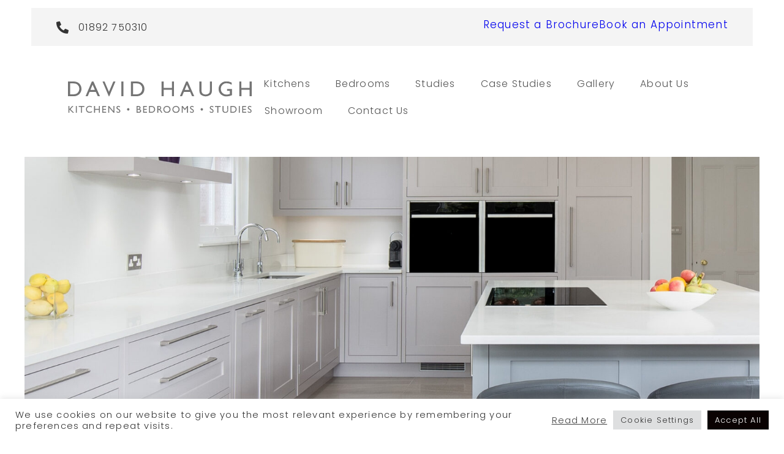

--- FILE ---
content_type: text/html; charset=UTF-8
request_url: https://www.davidhaugh.co.uk/areas/hastings
body_size: 62037
content:
<!doctype html>
<html lang="en-GB">
<head>
	<!-- Google Tag Manager -->
<script>(function(w,d,s,l,i){w[l]=w[l]||[];w[l].push({'gtm.start':
new Date().getTime(),event:'gtm.js'});var f=d.getElementsByTagName(s)[0],
j=d.createElement(s),dl=l!='dataLayer'?'&l='+l:'';j.async=true;j.src=
'https://www.googletagmanager.com/gtm.js?id='+i+dl;f.parentNode.insertBefore(j,f);
})(window,document,'script','dataLayer','GTM-PTTT98RP');</script>
<!-- End Google Tag Manager -->	<meta charset="UTF-8">
<script>
var gform;gform||(document.addEventListener("gform_main_scripts_loaded",function(){gform.scriptsLoaded=!0}),document.addEventListener("gform/theme/scripts_loaded",function(){gform.themeScriptsLoaded=!0}),window.addEventListener("DOMContentLoaded",function(){gform.domLoaded=!0}),gform={domLoaded:!1,scriptsLoaded:!1,themeScriptsLoaded:!1,isFormEditor:()=>"function"==typeof InitializeEditor,callIfLoaded:function(o){return!(!gform.domLoaded||!gform.scriptsLoaded||!gform.themeScriptsLoaded&&!gform.isFormEditor()||(gform.isFormEditor()&&console.warn("The use of gform.initializeOnLoaded() is deprecated in the form editor context and will be removed in Gravity Forms 3.1."),o(),0))},initializeOnLoaded:function(o){gform.callIfLoaded(o)||(document.addEventListener("gform_main_scripts_loaded",()=>{gform.scriptsLoaded=!0,gform.callIfLoaded(o)}),document.addEventListener("gform/theme/scripts_loaded",()=>{gform.themeScriptsLoaded=!0,gform.callIfLoaded(o)}),window.addEventListener("DOMContentLoaded",()=>{gform.domLoaded=!0,gform.callIfLoaded(o)}))},hooks:{action:{},filter:{}},addAction:function(o,r,e,t){gform.addHook("action",o,r,e,t)},addFilter:function(o,r,e,t){gform.addHook("filter",o,r,e,t)},doAction:function(o){gform.doHook("action",o,arguments)},applyFilters:function(o){return gform.doHook("filter",o,arguments)},removeAction:function(o,r){gform.removeHook("action",o,r)},removeFilter:function(o,r,e){gform.removeHook("filter",o,r,e)},addHook:function(o,r,e,t,n){null==gform.hooks[o][r]&&(gform.hooks[o][r]=[]);var d=gform.hooks[o][r];null==n&&(n=r+"_"+d.length),gform.hooks[o][r].push({tag:n,callable:e,priority:t=null==t?10:t})},doHook:function(r,o,e){var t;if(e=Array.prototype.slice.call(e,1),null!=gform.hooks[r][o]&&((o=gform.hooks[r][o]).sort(function(o,r){return o.priority-r.priority}),o.forEach(function(o){"function"!=typeof(t=o.callable)&&(t=window[t]),"action"==r?t.apply(null,e):e[0]=t.apply(null,e)})),"filter"==r)return e[0]},removeHook:function(o,r,t,n){var e;null!=gform.hooks[o][r]&&(e=(e=gform.hooks[o][r]).filter(function(o,r,e){return!!(null!=n&&n!=o.tag||null!=t&&t!=o.priority)}),gform.hooks[o][r]=e)}});
</script>

	<meta name="viewport" content="width=device-width, initial-scale=1">
	<link rel="profile" href="https://gmpg.org/xfn/11">

			
	<title>Bespoke Kitchens Hastings - Luxury Kitchens Hastings | David Haugh</title>
<meta name="dc.title" content="Bespoke Kitchens Hastings - Luxury Kitchens Hastings | David Haugh">
<meta name="dc.description" content="David Haugh design bespoke modern, traditional &amp; painted wooden kitchens for homes across Hastings and the southeast. Visit our website to find out more.">
<meta name="dc.relation" content="https://www.davidhaugh.co.uk/areas/hastings">
<meta name="dc.source" content="https://www.davidhaugh.co.uk">
<meta name="dc.language" content="en_GB">
<meta name="description" content="David Haugh design bespoke modern, traditional &amp; painted wooden kitchens for homes across Hastings and the southeast. Visit our website to find out more.">
<meta name="robots" content="index, follow, max-snippet:-1, max-image-preview:large, max-video-preview:-1">
<link rel="canonical" href="https://www.davidhaugh.co.uk/areas/hastings">
<meta property="og:url" content="https://www.davidhaugh.co.uk/areas/hastings">
<meta property="og:site_name" content="David Haugh">
<meta property="og:locale" content="en_GB">
<meta property="og:type" content="article">
<meta property="article:author" content="https://www.facebook.com/DavidHaughLtd/">
<meta property="article:publisher" content="https://www.facebook.com/DavidHaughLtd/">
<meta property="og:title" content="Bespoke Kitchens Hastings - Luxury Kitchens Hastings | David Haugh">
<meta property="og:description" content="David Haugh design bespoke modern, traditional &amp; painted wooden kitchens for homes across Hastings and the southeast. Visit our website to find out more.">
<meta property="fb:pages" content="">
<meta property="fb:admins" content="">
<meta property="fb:app_id" content="">
<meta name="twitter:card" content="summary">
<meta name="twitter:title" content="Bespoke Kitchens Hastings - Luxury Kitchens Hastings | David Haugh">
<meta name="twitter:description" content="David Haugh design bespoke modern, traditional &amp; painted wooden kitchens for homes across Hastings and the southeast. Visit our website to find out more.">
<link rel='dns-prefetch' href='//fonts.googleapis.com' />
<link href='https://fonts.gstatic.com' crossorigin rel='preconnect' />
<link rel="alternate" type="application/rss+xml" title="David Haugh &raquo; Feed" href="https://www.davidhaugh.co.uk/feed" />
<link rel="alternate" type="application/rss+xml" title="David Haugh &raquo; Comments Feed" href="https://www.davidhaugh.co.uk/comments/feed" />
<script type="application/ld+json">{"@context":"https:\/\/schema.org","name":"Breadcrumb","@type":"BreadcrumbList","itemListElement":[{"@type":"ListItem","position":1,"item":{"@type":"WebPage","id":"https:\/\/www.davidhaugh.co.uk\/areas#webpage","url":"https:\/\/www.davidhaugh.co.uk\/areas","name":"Areas we cover"}},{"@type":"ListItem","position":2,"item":{"@type":"WebPage","id":"https:\/\/www.davidhaugh.co.uk\/areas\/hastings#webpage","url":"https:\/\/www.davidhaugh.co.uk\/areas\/hastings","name":"Bespoke Kitchens Hastings"}}]}</script>
<link rel="alternate" title="oEmbed (JSON)" type="application/json+oembed" href="https://www.davidhaugh.co.uk/wp-json/oembed/1.0/embed?url=https%3A%2F%2Fwww.davidhaugh.co.uk%2Fareas%2Fhastings" />
<link rel="alternate" title="oEmbed (XML)" type="text/xml+oembed" href="https://www.davidhaugh.co.uk/wp-json/oembed/1.0/embed?url=https%3A%2F%2Fwww.davidhaugh.co.uk%2Fareas%2Fhastings&#038;format=xml" />
<style id='wp-img-auto-sizes-contain-inline-css'>
img:is([sizes=auto i],[sizes^="auto," i]){contain-intrinsic-size:3000px 1500px}
/*# sourceURL=wp-img-auto-sizes-contain-inline-css */
</style>

<link rel='stylesheet' id='sbi_styles-css' href='https://www.davidhaugh.co.uk/wp-content/plugins/instagram-feed-pro/css/sbi-styles.min.css?ver=6.9.0' media='all' />
<style id='wp-emoji-styles-inline-css'>

	img.wp-smiley, img.emoji {
		display: inline !important;
		border: none !important;
		box-shadow: none !important;
		height: 1em !important;
		width: 1em !important;
		margin: 0 0.07em !important;
		vertical-align: -0.1em !important;
		background: none !important;
		padding: 0 !important;
	}
/*# sourceURL=wp-emoji-styles-inline-css */
</style>
<link rel='stylesheet' id='wp-block-library-css' href='https://www.davidhaugh.co.uk/wp-includes/css/dist/block-library/style.min.css?ver=6.9' media='all' />
<style id='wp-block-button-inline-css'>
.wp-block-button__link{align-content:center;box-sizing:border-box;cursor:pointer;display:inline-block;height:100%;text-align:center;word-break:break-word}.wp-block-button__link.aligncenter{text-align:center}.wp-block-button__link.alignright{text-align:right}:where(.wp-block-button__link){border-radius:9999px;box-shadow:none;padding:calc(.667em + 2px) calc(1.333em + 2px);text-decoration:none}.wp-block-button[style*=text-decoration] .wp-block-button__link{text-decoration:inherit}.wp-block-buttons>.wp-block-button.has-custom-width{max-width:none}.wp-block-buttons>.wp-block-button.has-custom-width .wp-block-button__link{width:100%}.wp-block-buttons>.wp-block-button.has-custom-font-size .wp-block-button__link{font-size:inherit}.wp-block-buttons>.wp-block-button.wp-block-button__width-25{width:calc(25% - var(--wp--style--block-gap, .5em)*.75)}.wp-block-buttons>.wp-block-button.wp-block-button__width-50{width:calc(50% - var(--wp--style--block-gap, .5em)*.5)}.wp-block-buttons>.wp-block-button.wp-block-button__width-75{width:calc(75% - var(--wp--style--block-gap, .5em)*.25)}.wp-block-buttons>.wp-block-button.wp-block-button__width-100{flex-basis:100%;width:100%}.wp-block-buttons.is-vertical>.wp-block-button.wp-block-button__width-25{width:25%}.wp-block-buttons.is-vertical>.wp-block-button.wp-block-button__width-50{width:50%}.wp-block-buttons.is-vertical>.wp-block-button.wp-block-button__width-75{width:75%}.wp-block-button.is-style-squared,.wp-block-button__link.wp-block-button.is-style-squared{border-radius:0}.wp-block-button.no-border-radius,.wp-block-button__link.no-border-radius{border-radius:0!important}:root :where(.wp-block-button .wp-block-button__link.is-style-outline),:root :where(.wp-block-button.is-style-outline>.wp-block-button__link){border:2px solid;padding:.667em 1.333em}:root :where(.wp-block-button .wp-block-button__link.is-style-outline:not(.has-text-color)),:root :where(.wp-block-button.is-style-outline>.wp-block-button__link:not(.has-text-color)){color:currentColor}:root :where(.wp-block-button .wp-block-button__link.is-style-outline:not(.has-background)),:root :where(.wp-block-button.is-style-outline>.wp-block-button__link:not(.has-background)){background-color:initial;background-image:none}
/*# sourceURL=https://www.davidhaugh.co.uk/wp-includes/blocks/button/style.min.css */
</style>
<style id='wp-block-gallery-inline-css'>
.blocks-gallery-grid:not(.has-nested-images),.wp-block-gallery:not(.has-nested-images){display:flex;flex-wrap:wrap;list-style-type:none;margin:0;padding:0}.blocks-gallery-grid:not(.has-nested-images) .blocks-gallery-image,.blocks-gallery-grid:not(.has-nested-images) .blocks-gallery-item,.wp-block-gallery:not(.has-nested-images) .blocks-gallery-image,.wp-block-gallery:not(.has-nested-images) .blocks-gallery-item{display:flex;flex-direction:column;flex-grow:1;justify-content:center;margin:0 1em 1em 0;position:relative;width:calc(50% - 1em)}.blocks-gallery-grid:not(.has-nested-images) .blocks-gallery-image:nth-of-type(2n),.blocks-gallery-grid:not(.has-nested-images) .blocks-gallery-item:nth-of-type(2n),.wp-block-gallery:not(.has-nested-images) .blocks-gallery-image:nth-of-type(2n),.wp-block-gallery:not(.has-nested-images) .blocks-gallery-item:nth-of-type(2n){margin-right:0}.blocks-gallery-grid:not(.has-nested-images) .blocks-gallery-image figure,.blocks-gallery-grid:not(.has-nested-images) .blocks-gallery-item figure,.wp-block-gallery:not(.has-nested-images) .blocks-gallery-image figure,.wp-block-gallery:not(.has-nested-images) .blocks-gallery-item figure{align-items:flex-end;display:flex;height:100%;justify-content:flex-start;margin:0}.blocks-gallery-grid:not(.has-nested-images) .blocks-gallery-image img,.blocks-gallery-grid:not(.has-nested-images) .blocks-gallery-item img,.wp-block-gallery:not(.has-nested-images) .blocks-gallery-image img,.wp-block-gallery:not(.has-nested-images) .blocks-gallery-item img{display:block;height:auto;max-width:100%;width:auto}.blocks-gallery-grid:not(.has-nested-images) .blocks-gallery-image figcaption,.blocks-gallery-grid:not(.has-nested-images) .blocks-gallery-item figcaption,.wp-block-gallery:not(.has-nested-images) .blocks-gallery-image figcaption,.wp-block-gallery:not(.has-nested-images) .blocks-gallery-item figcaption{background:linear-gradient(0deg,#000000b3,#0000004d 70%,#0000);bottom:0;box-sizing:border-box;color:#fff;font-size:.8em;margin:0;max-height:100%;overflow:auto;padding:3em .77em .7em;position:absolute;text-align:center;width:100%;z-index:2}.blocks-gallery-grid:not(.has-nested-images) .blocks-gallery-image figcaption img,.blocks-gallery-grid:not(.has-nested-images) .blocks-gallery-item figcaption img,.wp-block-gallery:not(.has-nested-images) .blocks-gallery-image figcaption img,.wp-block-gallery:not(.has-nested-images) .blocks-gallery-item figcaption img{display:inline}.blocks-gallery-grid:not(.has-nested-images) figcaption,.wp-block-gallery:not(.has-nested-images) figcaption{flex-grow:1}.blocks-gallery-grid:not(.has-nested-images).is-cropped .blocks-gallery-image a,.blocks-gallery-grid:not(.has-nested-images).is-cropped .blocks-gallery-image img,.blocks-gallery-grid:not(.has-nested-images).is-cropped .blocks-gallery-item a,.blocks-gallery-grid:not(.has-nested-images).is-cropped .blocks-gallery-item img,.wp-block-gallery:not(.has-nested-images).is-cropped .blocks-gallery-image a,.wp-block-gallery:not(.has-nested-images).is-cropped .blocks-gallery-image img,.wp-block-gallery:not(.has-nested-images).is-cropped .blocks-gallery-item a,.wp-block-gallery:not(.has-nested-images).is-cropped .blocks-gallery-item img{flex:1;height:100%;object-fit:cover;width:100%}.blocks-gallery-grid:not(.has-nested-images).columns-1 .blocks-gallery-image,.blocks-gallery-grid:not(.has-nested-images).columns-1 .blocks-gallery-item,.wp-block-gallery:not(.has-nested-images).columns-1 .blocks-gallery-image,.wp-block-gallery:not(.has-nested-images).columns-1 .blocks-gallery-item{margin-right:0;width:100%}@media (min-width:600px){.blocks-gallery-grid:not(.has-nested-images).columns-3 .blocks-gallery-image,.blocks-gallery-grid:not(.has-nested-images).columns-3 .blocks-gallery-item,.wp-block-gallery:not(.has-nested-images).columns-3 .blocks-gallery-image,.wp-block-gallery:not(.has-nested-images).columns-3 .blocks-gallery-item{margin-right:1em;width:calc(33.33333% - .66667em)}.blocks-gallery-grid:not(.has-nested-images).columns-4 .blocks-gallery-image,.blocks-gallery-grid:not(.has-nested-images).columns-4 .blocks-gallery-item,.wp-block-gallery:not(.has-nested-images).columns-4 .blocks-gallery-image,.wp-block-gallery:not(.has-nested-images).columns-4 .blocks-gallery-item{margin-right:1em;width:calc(25% - .75em)}.blocks-gallery-grid:not(.has-nested-images).columns-5 .blocks-gallery-image,.blocks-gallery-grid:not(.has-nested-images).columns-5 .blocks-gallery-item,.wp-block-gallery:not(.has-nested-images).columns-5 .blocks-gallery-image,.wp-block-gallery:not(.has-nested-images).columns-5 .blocks-gallery-item{margin-right:1em;width:calc(20% - .8em)}.blocks-gallery-grid:not(.has-nested-images).columns-6 .blocks-gallery-image,.blocks-gallery-grid:not(.has-nested-images).columns-6 .blocks-gallery-item,.wp-block-gallery:not(.has-nested-images).columns-6 .blocks-gallery-image,.wp-block-gallery:not(.has-nested-images).columns-6 .blocks-gallery-item{margin-right:1em;width:calc(16.66667% - .83333em)}.blocks-gallery-grid:not(.has-nested-images).columns-7 .blocks-gallery-image,.blocks-gallery-grid:not(.has-nested-images).columns-7 .blocks-gallery-item,.wp-block-gallery:not(.has-nested-images).columns-7 .blocks-gallery-image,.wp-block-gallery:not(.has-nested-images).columns-7 .blocks-gallery-item{margin-right:1em;width:calc(14.28571% - .85714em)}.blocks-gallery-grid:not(.has-nested-images).columns-8 .blocks-gallery-image,.blocks-gallery-grid:not(.has-nested-images).columns-8 .blocks-gallery-item,.wp-block-gallery:not(.has-nested-images).columns-8 .blocks-gallery-image,.wp-block-gallery:not(.has-nested-images).columns-8 .blocks-gallery-item{margin-right:1em;width:calc(12.5% - .875em)}.blocks-gallery-grid:not(.has-nested-images).columns-1 .blocks-gallery-image:nth-of-type(1n),.blocks-gallery-grid:not(.has-nested-images).columns-1 .blocks-gallery-item:nth-of-type(1n),.blocks-gallery-grid:not(.has-nested-images).columns-2 .blocks-gallery-image:nth-of-type(2n),.blocks-gallery-grid:not(.has-nested-images).columns-2 .blocks-gallery-item:nth-of-type(2n),.blocks-gallery-grid:not(.has-nested-images).columns-3 .blocks-gallery-image:nth-of-type(3n),.blocks-gallery-grid:not(.has-nested-images).columns-3 .blocks-gallery-item:nth-of-type(3n),.blocks-gallery-grid:not(.has-nested-images).columns-4 .blocks-gallery-image:nth-of-type(4n),.blocks-gallery-grid:not(.has-nested-images).columns-4 .blocks-gallery-item:nth-of-type(4n),.blocks-gallery-grid:not(.has-nested-images).columns-5 .blocks-gallery-image:nth-of-type(5n),.blocks-gallery-grid:not(.has-nested-images).columns-5 .blocks-gallery-item:nth-of-type(5n),.blocks-gallery-grid:not(.has-nested-images).columns-6 .blocks-gallery-image:nth-of-type(6n),.blocks-gallery-grid:not(.has-nested-images).columns-6 .blocks-gallery-item:nth-of-type(6n),.blocks-gallery-grid:not(.has-nested-images).columns-7 .blocks-gallery-image:nth-of-type(7n),.blocks-gallery-grid:not(.has-nested-images).columns-7 .blocks-gallery-item:nth-of-type(7n),.blocks-gallery-grid:not(.has-nested-images).columns-8 .blocks-gallery-image:nth-of-type(8n),.blocks-gallery-grid:not(.has-nested-images).columns-8 .blocks-gallery-item:nth-of-type(8n),.wp-block-gallery:not(.has-nested-images).columns-1 .blocks-gallery-image:nth-of-type(1n),.wp-block-gallery:not(.has-nested-images).columns-1 .blocks-gallery-item:nth-of-type(1n),.wp-block-gallery:not(.has-nested-images).columns-2 .blocks-gallery-image:nth-of-type(2n),.wp-block-gallery:not(.has-nested-images).columns-2 .blocks-gallery-item:nth-of-type(2n),.wp-block-gallery:not(.has-nested-images).columns-3 .blocks-gallery-image:nth-of-type(3n),.wp-block-gallery:not(.has-nested-images).columns-3 .blocks-gallery-item:nth-of-type(3n),.wp-block-gallery:not(.has-nested-images).columns-4 .blocks-gallery-image:nth-of-type(4n),.wp-block-gallery:not(.has-nested-images).columns-4 .blocks-gallery-item:nth-of-type(4n),.wp-block-gallery:not(.has-nested-images).columns-5 .blocks-gallery-image:nth-of-type(5n),.wp-block-gallery:not(.has-nested-images).columns-5 .blocks-gallery-item:nth-of-type(5n),.wp-block-gallery:not(.has-nested-images).columns-6 .blocks-gallery-image:nth-of-type(6n),.wp-block-gallery:not(.has-nested-images).columns-6 .blocks-gallery-item:nth-of-type(6n),.wp-block-gallery:not(.has-nested-images).columns-7 .blocks-gallery-image:nth-of-type(7n),.wp-block-gallery:not(.has-nested-images).columns-7 .blocks-gallery-item:nth-of-type(7n),.wp-block-gallery:not(.has-nested-images).columns-8 .blocks-gallery-image:nth-of-type(8n),.wp-block-gallery:not(.has-nested-images).columns-8 .blocks-gallery-item:nth-of-type(8n){margin-right:0}}.blocks-gallery-grid:not(.has-nested-images) .blocks-gallery-image:last-child,.blocks-gallery-grid:not(.has-nested-images) .blocks-gallery-item:last-child,.wp-block-gallery:not(.has-nested-images) .blocks-gallery-image:last-child,.wp-block-gallery:not(.has-nested-images) .blocks-gallery-item:last-child{margin-right:0}.blocks-gallery-grid:not(.has-nested-images).alignleft,.blocks-gallery-grid:not(.has-nested-images).alignright,.wp-block-gallery:not(.has-nested-images).alignleft,.wp-block-gallery:not(.has-nested-images).alignright{max-width:420px;width:100%}.blocks-gallery-grid:not(.has-nested-images).aligncenter .blocks-gallery-item figure,.wp-block-gallery:not(.has-nested-images).aligncenter .blocks-gallery-item figure{justify-content:center}.wp-block-gallery:not(.is-cropped) .blocks-gallery-item{align-self:flex-start}figure.wp-block-gallery.has-nested-images{align-items:normal}.wp-block-gallery.has-nested-images figure.wp-block-image:not(#individual-image){margin:0;width:calc(50% - var(--wp--style--unstable-gallery-gap, 16px)/2)}.wp-block-gallery.has-nested-images figure.wp-block-image{box-sizing:border-box;display:flex;flex-direction:column;flex-grow:1;justify-content:center;max-width:100%;position:relative}.wp-block-gallery.has-nested-images figure.wp-block-image>a,.wp-block-gallery.has-nested-images figure.wp-block-image>div{flex-direction:column;flex-grow:1;margin:0}.wp-block-gallery.has-nested-images figure.wp-block-image img{display:block;height:auto;max-width:100%!important;width:auto}.wp-block-gallery.has-nested-images figure.wp-block-image figcaption,.wp-block-gallery.has-nested-images figure.wp-block-image:has(figcaption):before{bottom:0;left:0;max-height:100%;position:absolute;right:0}.wp-block-gallery.has-nested-images figure.wp-block-image:has(figcaption):before{backdrop-filter:blur(3px);content:"";height:100%;-webkit-mask-image:linear-gradient(0deg,#000 20%,#0000);mask-image:linear-gradient(0deg,#000 20%,#0000);max-height:40%;pointer-events:none}.wp-block-gallery.has-nested-images figure.wp-block-image figcaption{box-sizing:border-box;color:#fff;font-size:13px;margin:0;overflow:auto;padding:1em;text-align:center;text-shadow:0 0 1.5px #000}.wp-block-gallery.has-nested-images figure.wp-block-image figcaption::-webkit-scrollbar{height:12px;width:12px}.wp-block-gallery.has-nested-images figure.wp-block-image figcaption::-webkit-scrollbar-track{background-color:initial}.wp-block-gallery.has-nested-images figure.wp-block-image figcaption::-webkit-scrollbar-thumb{background-clip:padding-box;background-color:initial;border:3px solid #0000;border-radius:8px}.wp-block-gallery.has-nested-images figure.wp-block-image figcaption:focus-within::-webkit-scrollbar-thumb,.wp-block-gallery.has-nested-images figure.wp-block-image figcaption:focus::-webkit-scrollbar-thumb,.wp-block-gallery.has-nested-images figure.wp-block-image figcaption:hover::-webkit-scrollbar-thumb{background-color:#fffc}.wp-block-gallery.has-nested-images figure.wp-block-image figcaption{scrollbar-color:#0000 #0000;scrollbar-gutter:stable both-edges;scrollbar-width:thin}.wp-block-gallery.has-nested-images figure.wp-block-image figcaption:focus,.wp-block-gallery.has-nested-images figure.wp-block-image figcaption:focus-within,.wp-block-gallery.has-nested-images figure.wp-block-image figcaption:hover{scrollbar-color:#fffc #0000}.wp-block-gallery.has-nested-images figure.wp-block-image figcaption{will-change:transform}@media (hover:none){.wp-block-gallery.has-nested-images figure.wp-block-image figcaption{scrollbar-color:#fffc #0000}}.wp-block-gallery.has-nested-images figure.wp-block-image figcaption{background:linear-gradient(0deg,#0006,#0000)}.wp-block-gallery.has-nested-images figure.wp-block-image figcaption img{display:inline}.wp-block-gallery.has-nested-images figure.wp-block-image figcaption a{color:inherit}.wp-block-gallery.has-nested-images figure.wp-block-image.has-custom-border img{box-sizing:border-box}.wp-block-gallery.has-nested-images figure.wp-block-image.has-custom-border>a,.wp-block-gallery.has-nested-images figure.wp-block-image.has-custom-border>div,.wp-block-gallery.has-nested-images figure.wp-block-image.is-style-rounded>a,.wp-block-gallery.has-nested-images figure.wp-block-image.is-style-rounded>div{flex:1 1 auto}.wp-block-gallery.has-nested-images figure.wp-block-image.has-custom-border figcaption,.wp-block-gallery.has-nested-images figure.wp-block-image.is-style-rounded figcaption{background:none;color:inherit;flex:initial;margin:0;padding:10px 10px 9px;position:relative;text-shadow:none}.wp-block-gallery.has-nested-images figure.wp-block-image.has-custom-border:before,.wp-block-gallery.has-nested-images figure.wp-block-image.is-style-rounded:before{content:none}.wp-block-gallery.has-nested-images figcaption{flex-basis:100%;flex-grow:1;text-align:center}.wp-block-gallery.has-nested-images:not(.is-cropped) figure.wp-block-image:not(#individual-image){margin-bottom:auto;margin-top:0}.wp-block-gallery.has-nested-images.is-cropped figure.wp-block-image:not(#individual-image){align-self:inherit}.wp-block-gallery.has-nested-images.is-cropped figure.wp-block-image:not(#individual-image)>a,.wp-block-gallery.has-nested-images.is-cropped figure.wp-block-image:not(#individual-image)>div:not(.components-drop-zone){display:flex}.wp-block-gallery.has-nested-images.is-cropped figure.wp-block-image:not(#individual-image) a,.wp-block-gallery.has-nested-images.is-cropped figure.wp-block-image:not(#individual-image) img{flex:1 0 0%;height:100%;object-fit:cover;width:100%}.wp-block-gallery.has-nested-images.columns-1 figure.wp-block-image:not(#individual-image){width:100%}@media (min-width:600px){.wp-block-gallery.has-nested-images.columns-3 figure.wp-block-image:not(#individual-image){width:calc(33.33333% - var(--wp--style--unstable-gallery-gap, 16px)*.66667)}.wp-block-gallery.has-nested-images.columns-4 figure.wp-block-image:not(#individual-image){width:calc(25% - var(--wp--style--unstable-gallery-gap, 16px)*.75)}.wp-block-gallery.has-nested-images.columns-5 figure.wp-block-image:not(#individual-image){width:calc(20% - var(--wp--style--unstable-gallery-gap, 16px)*.8)}.wp-block-gallery.has-nested-images.columns-6 figure.wp-block-image:not(#individual-image){width:calc(16.66667% - var(--wp--style--unstable-gallery-gap, 16px)*.83333)}.wp-block-gallery.has-nested-images.columns-7 figure.wp-block-image:not(#individual-image){width:calc(14.28571% - var(--wp--style--unstable-gallery-gap, 16px)*.85714)}.wp-block-gallery.has-nested-images.columns-8 figure.wp-block-image:not(#individual-image){width:calc(12.5% - var(--wp--style--unstable-gallery-gap, 16px)*.875)}.wp-block-gallery.has-nested-images.columns-default figure.wp-block-image:not(#individual-image){width:calc(33.33% - var(--wp--style--unstable-gallery-gap, 16px)*.66667)}.wp-block-gallery.has-nested-images.columns-default figure.wp-block-image:not(#individual-image):first-child:nth-last-child(2),.wp-block-gallery.has-nested-images.columns-default figure.wp-block-image:not(#individual-image):first-child:nth-last-child(2)~figure.wp-block-image:not(#individual-image){width:calc(50% - var(--wp--style--unstable-gallery-gap, 16px)*.5)}.wp-block-gallery.has-nested-images.columns-default figure.wp-block-image:not(#individual-image):first-child:last-child{width:100%}}.wp-block-gallery.has-nested-images.alignleft,.wp-block-gallery.has-nested-images.alignright{max-width:420px;width:100%}.wp-block-gallery.has-nested-images.aligncenter{justify-content:center}
/*# sourceURL=https://www.davidhaugh.co.uk/wp-includes/blocks/gallery/style.min.css */
</style>
<style id='wp-block-heading-inline-css'>
h1:where(.wp-block-heading).has-background,h2:where(.wp-block-heading).has-background,h3:where(.wp-block-heading).has-background,h4:where(.wp-block-heading).has-background,h5:where(.wp-block-heading).has-background,h6:where(.wp-block-heading).has-background{padding:1.25em 2.375em}h1.has-text-align-left[style*=writing-mode]:where([style*=vertical-lr]),h1.has-text-align-right[style*=writing-mode]:where([style*=vertical-rl]),h2.has-text-align-left[style*=writing-mode]:where([style*=vertical-lr]),h2.has-text-align-right[style*=writing-mode]:where([style*=vertical-rl]),h3.has-text-align-left[style*=writing-mode]:where([style*=vertical-lr]),h3.has-text-align-right[style*=writing-mode]:where([style*=vertical-rl]),h4.has-text-align-left[style*=writing-mode]:where([style*=vertical-lr]),h4.has-text-align-right[style*=writing-mode]:where([style*=vertical-rl]),h5.has-text-align-left[style*=writing-mode]:where([style*=vertical-lr]),h5.has-text-align-right[style*=writing-mode]:where([style*=vertical-rl]),h6.has-text-align-left[style*=writing-mode]:where([style*=vertical-lr]),h6.has-text-align-right[style*=writing-mode]:where([style*=vertical-rl]){rotate:180deg}
/*# sourceURL=https://www.davidhaugh.co.uk/wp-includes/blocks/heading/style.min.css */
</style>
<style id='wp-block-image-inline-css'>
.wp-block-image>a,.wp-block-image>figure>a{display:inline-block}.wp-block-image img{box-sizing:border-box;height:auto;max-width:100%;vertical-align:bottom}@media not (prefers-reduced-motion){.wp-block-image img.hide{visibility:hidden}.wp-block-image img.show{animation:show-content-image .4s}}.wp-block-image[style*=border-radius] img,.wp-block-image[style*=border-radius]>a{border-radius:inherit}.wp-block-image.has-custom-border img{box-sizing:border-box}.wp-block-image.aligncenter{text-align:center}.wp-block-image.alignfull>a,.wp-block-image.alignwide>a{width:100%}.wp-block-image.alignfull img,.wp-block-image.alignwide img{height:auto;width:100%}.wp-block-image .aligncenter,.wp-block-image .alignleft,.wp-block-image .alignright,.wp-block-image.aligncenter,.wp-block-image.alignleft,.wp-block-image.alignright{display:table}.wp-block-image .aligncenter>figcaption,.wp-block-image .alignleft>figcaption,.wp-block-image .alignright>figcaption,.wp-block-image.aligncenter>figcaption,.wp-block-image.alignleft>figcaption,.wp-block-image.alignright>figcaption{caption-side:bottom;display:table-caption}.wp-block-image .alignleft{float:left;margin:.5em 1em .5em 0}.wp-block-image .alignright{float:right;margin:.5em 0 .5em 1em}.wp-block-image .aligncenter{margin-left:auto;margin-right:auto}.wp-block-image :where(figcaption){margin-bottom:1em;margin-top:.5em}.wp-block-image.is-style-circle-mask img{border-radius:9999px}@supports ((-webkit-mask-image:none) or (mask-image:none)) or (-webkit-mask-image:none){.wp-block-image.is-style-circle-mask img{border-radius:0;-webkit-mask-image:url('data:image/svg+xml;utf8,<svg viewBox="0 0 100 100" xmlns="http://www.w3.org/2000/svg"><circle cx="50" cy="50" r="50"/></svg>');mask-image:url('data:image/svg+xml;utf8,<svg viewBox="0 0 100 100" xmlns="http://www.w3.org/2000/svg"><circle cx="50" cy="50" r="50"/></svg>');mask-mode:alpha;-webkit-mask-position:center;mask-position:center;-webkit-mask-repeat:no-repeat;mask-repeat:no-repeat;-webkit-mask-size:contain;mask-size:contain}}:root :where(.wp-block-image.is-style-rounded img,.wp-block-image .is-style-rounded img){border-radius:9999px}.wp-block-image figure{margin:0}.wp-lightbox-container{display:flex;flex-direction:column;position:relative}.wp-lightbox-container img{cursor:zoom-in}.wp-lightbox-container img:hover+button{opacity:1}.wp-lightbox-container button{align-items:center;backdrop-filter:blur(16px) saturate(180%);background-color:#5a5a5a40;border:none;border-radius:4px;cursor:zoom-in;display:flex;height:20px;justify-content:center;opacity:0;padding:0;position:absolute;right:16px;text-align:center;top:16px;width:20px;z-index:100}@media not (prefers-reduced-motion){.wp-lightbox-container button{transition:opacity .2s ease}}.wp-lightbox-container button:focus-visible{outline:3px auto #5a5a5a40;outline:3px auto -webkit-focus-ring-color;outline-offset:3px}.wp-lightbox-container button:hover{cursor:pointer;opacity:1}.wp-lightbox-container button:focus{opacity:1}.wp-lightbox-container button:focus,.wp-lightbox-container button:hover,.wp-lightbox-container button:not(:hover):not(:active):not(.has-background){background-color:#5a5a5a40;border:none}.wp-lightbox-overlay{box-sizing:border-box;cursor:zoom-out;height:100vh;left:0;overflow:hidden;position:fixed;top:0;visibility:hidden;width:100%;z-index:100000}.wp-lightbox-overlay .close-button{align-items:center;cursor:pointer;display:flex;justify-content:center;min-height:40px;min-width:40px;padding:0;position:absolute;right:calc(env(safe-area-inset-right) + 16px);top:calc(env(safe-area-inset-top) + 16px);z-index:5000000}.wp-lightbox-overlay .close-button:focus,.wp-lightbox-overlay .close-button:hover,.wp-lightbox-overlay .close-button:not(:hover):not(:active):not(.has-background){background:none;border:none}.wp-lightbox-overlay .lightbox-image-container{height:var(--wp--lightbox-container-height);left:50%;overflow:hidden;position:absolute;top:50%;transform:translate(-50%,-50%);transform-origin:top left;width:var(--wp--lightbox-container-width);z-index:9999999999}.wp-lightbox-overlay .wp-block-image{align-items:center;box-sizing:border-box;display:flex;height:100%;justify-content:center;margin:0;position:relative;transform-origin:0 0;width:100%;z-index:3000000}.wp-lightbox-overlay .wp-block-image img{height:var(--wp--lightbox-image-height);min-height:var(--wp--lightbox-image-height);min-width:var(--wp--lightbox-image-width);width:var(--wp--lightbox-image-width)}.wp-lightbox-overlay .wp-block-image figcaption{display:none}.wp-lightbox-overlay button{background:none;border:none}.wp-lightbox-overlay .scrim{background-color:#fff;height:100%;opacity:.9;position:absolute;width:100%;z-index:2000000}.wp-lightbox-overlay.active{visibility:visible}@media not (prefers-reduced-motion){.wp-lightbox-overlay.active{animation:turn-on-visibility .25s both}.wp-lightbox-overlay.active img{animation:turn-on-visibility .35s both}.wp-lightbox-overlay.show-closing-animation:not(.active){animation:turn-off-visibility .35s both}.wp-lightbox-overlay.show-closing-animation:not(.active) img{animation:turn-off-visibility .25s both}.wp-lightbox-overlay.zoom.active{animation:none;opacity:1;visibility:visible}.wp-lightbox-overlay.zoom.active .lightbox-image-container{animation:lightbox-zoom-in .4s}.wp-lightbox-overlay.zoom.active .lightbox-image-container img{animation:none}.wp-lightbox-overlay.zoom.active .scrim{animation:turn-on-visibility .4s forwards}.wp-lightbox-overlay.zoom.show-closing-animation:not(.active){animation:none}.wp-lightbox-overlay.zoom.show-closing-animation:not(.active) .lightbox-image-container{animation:lightbox-zoom-out .4s}.wp-lightbox-overlay.zoom.show-closing-animation:not(.active) .lightbox-image-container img{animation:none}.wp-lightbox-overlay.zoom.show-closing-animation:not(.active) .scrim{animation:turn-off-visibility .4s forwards}}@keyframes show-content-image{0%{visibility:hidden}99%{visibility:hidden}to{visibility:visible}}@keyframes turn-on-visibility{0%{opacity:0}to{opacity:1}}@keyframes turn-off-visibility{0%{opacity:1;visibility:visible}99%{opacity:0;visibility:visible}to{opacity:0;visibility:hidden}}@keyframes lightbox-zoom-in{0%{transform:translate(calc((-100vw + var(--wp--lightbox-scrollbar-width))/2 + var(--wp--lightbox-initial-left-position)),calc(-50vh + var(--wp--lightbox-initial-top-position))) scale(var(--wp--lightbox-scale))}to{transform:translate(-50%,-50%) scale(1)}}@keyframes lightbox-zoom-out{0%{transform:translate(-50%,-50%) scale(1);visibility:visible}99%{visibility:visible}to{transform:translate(calc((-100vw + var(--wp--lightbox-scrollbar-width))/2 + var(--wp--lightbox-initial-left-position)),calc(-50vh + var(--wp--lightbox-initial-top-position))) scale(var(--wp--lightbox-scale));visibility:hidden}}
/*# sourceURL=https://www.davidhaugh.co.uk/wp-includes/blocks/image/style.min.css */
</style>
<style id='wp-block-list-inline-css'>
ol,ul{box-sizing:border-box}:root :where(.wp-block-list.has-background){padding:1.25em 2.375em}
/*# sourceURL=https://www.davidhaugh.co.uk/wp-includes/blocks/list/style.min.css */
</style>
<style id='wp-block-media-text-inline-css'>
.wp-block-media-text{box-sizing:border-box;
  /*!rtl:begin:ignore*/direction:ltr;
  /*!rtl:end:ignore*/display:grid;grid-template-columns:50% 1fr;grid-template-rows:auto}.wp-block-media-text.has-media-on-the-right{grid-template-columns:1fr 50%}.wp-block-media-text.is-vertically-aligned-top>.wp-block-media-text__content,.wp-block-media-text.is-vertically-aligned-top>.wp-block-media-text__media{align-self:start}.wp-block-media-text.is-vertically-aligned-center>.wp-block-media-text__content,.wp-block-media-text.is-vertically-aligned-center>.wp-block-media-text__media,.wp-block-media-text>.wp-block-media-text__content,.wp-block-media-text>.wp-block-media-text__media{align-self:center}.wp-block-media-text.is-vertically-aligned-bottom>.wp-block-media-text__content,.wp-block-media-text.is-vertically-aligned-bottom>.wp-block-media-text__media{align-self:end}.wp-block-media-text>.wp-block-media-text__media{
  /*!rtl:begin:ignore*/grid-column:1;grid-row:1;
  /*!rtl:end:ignore*/margin:0}.wp-block-media-text>.wp-block-media-text__content{direction:ltr;
  /*!rtl:begin:ignore*/grid-column:2;grid-row:1;
  /*!rtl:end:ignore*/padding:0 8%;word-break:break-word}.wp-block-media-text.has-media-on-the-right>.wp-block-media-text__media{
  /*!rtl:begin:ignore*/grid-column:2;grid-row:1
  /*!rtl:end:ignore*/}.wp-block-media-text.has-media-on-the-right>.wp-block-media-text__content{
  /*!rtl:begin:ignore*/grid-column:1;grid-row:1
  /*!rtl:end:ignore*/}.wp-block-media-text__media a{display:block}.wp-block-media-text__media img,.wp-block-media-text__media video{height:auto;max-width:unset;vertical-align:middle;width:100%}.wp-block-media-text.is-image-fill>.wp-block-media-text__media{background-size:cover;height:100%;min-height:250px}.wp-block-media-text.is-image-fill>.wp-block-media-text__media>a{display:block;height:100%}.wp-block-media-text.is-image-fill>.wp-block-media-text__media img{height:1px;margin:-1px;overflow:hidden;padding:0;position:absolute;width:1px;clip:rect(0,0,0,0);border:0}.wp-block-media-text.is-image-fill-element>.wp-block-media-text__media{height:100%;min-height:250px}.wp-block-media-text.is-image-fill-element>.wp-block-media-text__media>a{display:block;height:100%}.wp-block-media-text.is-image-fill-element>.wp-block-media-text__media img{height:100%;object-fit:cover;width:100%}@media (max-width:600px){.wp-block-media-text.is-stacked-on-mobile{grid-template-columns:100%!important}.wp-block-media-text.is-stacked-on-mobile>.wp-block-media-text__media{grid-column:1;grid-row:1}.wp-block-media-text.is-stacked-on-mobile>.wp-block-media-text__content{grid-column:1;grid-row:2}}
/*# sourceURL=https://www.davidhaugh.co.uk/wp-includes/blocks/media-text/style.min.css */
</style>
<style id='wp-block-buttons-inline-css'>
.wp-block-buttons{box-sizing:border-box}.wp-block-buttons.is-vertical{flex-direction:column}.wp-block-buttons.is-vertical>.wp-block-button:last-child{margin-bottom:0}.wp-block-buttons>.wp-block-button{display:inline-block;margin:0}.wp-block-buttons.is-content-justification-left{justify-content:flex-start}.wp-block-buttons.is-content-justification-left.is-vertical{align-items:flex-start}.wp-block-buttons.is-content-justification-center{justify-content:center}.wp-block-buttons.is-content-justification-center.is-vertical{align-items:center}.wp-block-buttons.is-content-justification-right{justify-content:flex-end}.wp-block-buttons.is-content-justification-right.is-vertical{align-items:flex-end}.wp-block-buttons.is-content-justification-space-between{justify-content:space-between}.wp-block-buttons.aligncenter{text-align:center}.wp-block-buttons:not(.is-content-justification-space-between,.is-content-justification-right,.is-content-justification-left,.is-content-justification-center) .wp-block-button.aligncenter{margin-left:auto;margin-right:auto;width:100%}.wp-block-buttons[style*=text-decoration] .wp-block-button,.wp-block-buttons[style*=text-decoration] .wp-block-button__link{text-decoration:inherit}.wp-block-buttons.has-custom-font-size .wp-block-button__link{font-size:inherit}.wp-block-buttons .wp-block-button__link{width:100%}.wp-block-button.aligncenter{text-align:center}
/*# sourceURL=https://www.davidhaugh.co.uk/wp-includes/blocks/buttons/style.min.css */
</style>
<style id='wp-block-paragraph-inline-css'>
.is-small-text{font-size:.875em}.is-regular-text{font-size:1em}.is-large-text{font-size:2.25em}.is-larger-text{font-size:3em}.has-drop-cap:not(:focus):first-letter{float:left;font-size:8.4em;font-style:normal;font-weight:100;line-height:.68;margin:.05em .1em 0 0;text-transform:uppercase}body.rtl .has-drop-cap:not(:focus):first-letter{float:none;margin-left:.1em}p.has-drop-cap.has-background{overflow:hidden}:root :where(p.has-background){padding:1.25em 2.375em}:where(p.has-text-color:not(.has-link-color)) a{color:inherit}p.has-text-align-left[style*="writing-mode:vertical-lr"],p.has-text-align-right[style*="writing-mode:vertical-rl"]{rotate:180deg}
/*# sourceURL=https://www.davidhaugh.co.uk/wp-includes/blocks/paragraph/style.min.css */
</style>
<style id='wp-block-separator-inline-css'>
@charset "UTF-8";.wp-block-separator{border:none;border-top:2px solid}:root :where(.wp-block-separator.is-style-dots){height:auto;line-height:1;text-align:center}:root :where(.wp-block-separator.is-style-dots):before{color:currentColor;content:"···";font-family:serif;font-size:1.5em;letter-spacing:2em;padding-left:2em}.wp-block-separator.is-style-dots{background:none!important;border:none!important}
/*# sourceURL=https://www.davidhaugh.co.uk/wp-includes/blocks/separator/style.min.css */
</style>
<style id='wp-block-spacer-inline-css'>
.wp-block-spacer{clear:both}
/*# sourceURL=https://www.davidhaugh.co.uk/wp-includes/blocks/spacer/style.min.css */
</style>
<style id='global-styles-inline-css'>
:root{--wp--preset--aspect-ratio--square: 1;--wp--preset--aspect-ratio--4-3: 4/3;--wp--preset--aspect-ratio--3-4: 3/4;--wp--preset--aspect-ratio--3-2: 3/2;--wp--preset--aspect-ratio--2-3: 2/3;--wp--preset--aspect-ratio--16-9: 16/9;--wp--preset--aspect-ratio--9-16: 9/16;--wp--preset--color--black: #000000;--wp--preset--color--cyan-bluish-gray: #abb8c3;--wp--preset--color--white: #ffffff;--wp--preset--color--pale-pink: #f78da7;--wp--preset--color--vivid-red: #cf2e2e;--wp--preset--color--luminous-vivid-orange: #ff6900;--wp--preset--color--luminous-vivid-amber: #fcb900;--wp--preset--color--light-green-cyan: #7bdcb5;--wp--preset--color--vivid-green-cyan: #00d084;--wp--preset--color--pale-cyan-blue: #8ed1fc;--wp--preset--color--vivid-cyan-blue: #0693e3;--wp--preset--color--vivid-purple: #9b51e0;--wp--preset--gradient--vivid-cyan-blue-to-vivid-purple: linear-gradient(135deg,rgb(6,147,227) 0%,rgb(155,81,224) 100%);--wp--preset--gradient--light-green-cyan-to-vivid-green-cyan: linear-gradient(135deg,rgb(122,220,180) 0%,rgb(0,208,130) 100%);--wp--preset--gradient--luminous-vivid-amber-to-luminous-vivid-orange: linear-gradient(135deg,rgb(252,185,0) 0%,rgb(255,105,0) 100%);--wp--preset--gradient--luminous-vivid-orange-to-vivid-red: linear-gradient(135deg,rgb(255,105,0) 0%,rgb(207,46,46) 100%);--wp--preset--gradient--very-light-gray-to-cyan-bluish-gray: linear-gradient(135deg,rgb(238,238,238) 0%,rgb(169,184,195) 100%);--wp--preset--gradient--cool-to-warm-spectrum: linear-gradient(135deg,rgb(74,234,220) 0%,rgb(151,120,209) 20%,rgb(207,42,186) 40%,rgb(238,44,130) 60%,rgb(251,105,98) 80%,rgb(254,248,76) 100%);--wp--preset--gradient--blush-light-purple: linear-gradient(135deg,rgb(255,206,236) 0%,rgb(152,150,240) 100%);--wp--preset--gradient--blush-bordeaux: linear-gradient(135deg,rgb(254,205,165) 0%,rgb(254,45,45) 50%,rgb(107,0,62) 100%);--wp--preset--gradient--luminous-dusk: linear-gradient(135deg,rgb(255,203,112) 0%,rgb(199,81,192) 50%,rgb(65,88,208) 100%);--wp--preset--gradient--pale-ocean: linear-gradient(135deg,rgb(255,245,203) 0%,rgb(182,227,212) 50%,rgb(51,167,181) 100%);--wp--preset--gradient--electric-grass: linear-gradient(135deg,rgb(202,248,128) 0%,rgb(113,206,126) 100%);--wp--preset--gradient--midnight: linear-gradient(135deg,rgb(2,3,129) 0%,rgb(40,116,252) 100%);--wp--preset--font-size--small: 13px;--wp--preset--font-size--medium: 20px;--wp--preset--font-size--large: 36px;--wp--preset--font-size--x-large: 42px;--wp--preset--font-family--poppins: poppins;--wp--preset--font-family--gill-sans-nova: gill-sans-nova;--wp--preset--spacing--20: 0.44rem;--wp--preset--spacing--30: 0.67rem;--wp--preset--spacing--40: 1rem;--wp--preset--spacing--50: 1.5rem;--wp--preset--spacing--60: 2.25rem;--wp--preset--spacing--70: 3.38rem;--wp--preset--spacing--80: 5.06rem;--wp--preset--shadow--natural: 6px 6px 9px rgba(0, 0, 0, 0.2);--wp--preset--shadow--deep: 12px 12px 50px rgba(0, 0, 0, 0.4);--wp--preset--shadow--sharp: 6px 6px 0px rgba(0, 0, 0, 0.2);--wp--preset--shadow--outlined: 6px 6px 0px -3px rgb(255, 255, 255), 6px 6px rgb(0, 0, 0);--wp--preset--shadow--crisp: 6px 6px 0px rgb(0, 0, 0);}:where(body) { margin: 0; }.wp-site-blocks > .alignleft { float: left; margin-right: 2em; }.wp-site-blocks > .alignright { float: right; margin-left: 2em; }.wp-site-blocks > .aligncenter { justify-content: center; margin-left: auto; margin-right: auto; }:where(.is-layout-flex){gap: 0.5em;}:where(.is-layout-grid){gap: 0.5em;}.is-layout-flow > .alignleft{float: left;margin-inline-start: 0;margin-inline-end: 2em;}.is-layout-flow > .alignright{float: right;margin-inline-start: 2em;margin-inline-end: 0;}.is-layout-flow > .aligncenter{margin-left: auto !important;margin-right: auto !important;}.is-layout-constrained > .alignleft{float: left;margin-inline-start: 0;margin-inline-end: 2em;}.is-layout-constrained > .alignright{float: right;margin-inline-start: 2em;margin-inline-end: 0;}.is-layout-constrained > .aligncenter{margin-left: auto !important;margin-right: auto !important;}.is-layout-constrained > :where(:not(.alignleft):not(.alignright):not(.alignfull)){margin-left: auto !important;margin-right: auto !important;}body .is-layout-flex{display: flex;}.is-layout-flex{flex-wrap: wrap;align-items: center;}.is-layout-flex > :is(*, div){margin: 0;}body .is-layout-grid{display: grid;}.is-layout-grid > :is(*, div){margin: 0;}body{padding-top: 0px;padding-right: 0px;padding-bottom: 0px;padding-left: 0px;}a:where(:not(.wp-element-button)){text-decoration: underline;}:root :where(.wp-element-button, .wp-block-button__link){background-color: #32373c;border-width: 0;color: #fff;font-family: inherit;font-size: inherit;font-style: inherit;font-weight: inherit;letter-spacing: inherit;line-height: inherit;padding-top: calc(0.667em + 2px);padding-right: calc(1.333em + 2px);padding-bottom: calc(0.667em + 2px);padding-left: calc(1.333em + 2px);text-decoration: none;text-transform: inherit;}.has-black-color{color: var(--wp--preset--color--black) !important;}.has-cyan-bluish-gray-color{color: var(--wp--preset--color--cyan-bluish-gray) !important;}.has-white-color{color: var(--wp--preset--color--white) !important;}.has-pale-pink-color{color: var(--wp--preset--color--pale-pink) !important;}.has-vivid-red-color{color: var(--wp--preset--color--vivid-red) !important;}.has-luminous-vivid-orange-color{color: var(--wp--preset--color--luminous-vivid-orange) !important;}.has-luminous-vivid-amber-color{color: var(--wp--preset--color--luminous-vivid-amber) !important;}.has-light-green-cyan-color{color: var(--wp--preset--color--light-green-cyan) !important;}.has-vivid-green-cyan-color{color: var(--wp--preset--color--vivid-green-cyan) !important;}.has-pale-cyan-blue-color{color: var(--wp--preset--color--pale-cyan-blue) !important;}.has-vivid-cyan-blue-color{color: var(--wp--preset--color--vivid-cyan-blue) !important;}.has-vivid-purple-color{color: var(--wp--preset--color--vivid-purple) !important;}.has-black-background-color{background-color: var(--wp--preset--color--black) !important;}.has-cyan-bluish-gray-background-color{background-color: var(--wp--preset--color--cyan-bluish-gray) !important;}.has-white-background-color{background-color: var(--wp--preset--color--white) !important;}.has-pale-pink-background-color{background-color: var(--wp--preset--color--pale-pink) !important;}.has-vivid-red-background-color{background-color: var(--wp--preset--color--vivid-red) !important;}.has-luminous-vivid-orange-background-color{background-color: var(--wp--preset--color--luminous-vivid-orange) !important;}.has-luminous-vivid-amber-background-color{background-color: var(--wp--preset--color--luminous-vivid-amber) !important;}.has-light-green-cyan-background-color{background-color: var(--wp--preset--color--light-green-cyan) !important;}.has-vivid-green-cyan-background-color{background-color: var(--wp--preset--color--vivid-green-cyan) !important;}.has-pale-cyan-blue-background-color{background-color: var(--wp--preset--color--pale-cyan-blue) !important;}.has-vivid-cyan-blue-background-color{background-color: var(--wp--preset--color--vivid-cyan-blue) !important;}.has-vivid-purple-background-color{background-color: var(--wp--preset--color--vivid-purple) !important;}.has-black-border-color{border-color: var(--wp--preset--color--black) !important;}.has-cyan-bluish-gray-border-color{border-color: var(--wp--preset--color--cyan-bluish-gray) !important;}.has-white-border-color{border-color: var(--wp--preset--color--white) !important;}.has-pale-pink-border-color{border-color: var(--wp--preset--color--pale-pink) !important;}.has-vivid-red-border-color{border-color: var(--wp--preset--color--vivid-red) !important;}.has-luminous-vivid-orange-border-color{border-color: var(--wp--preset--color--luminous-vivid-orange) !important;}.has-luminous-vivid-amber-border-color{border-color: var(--wp--preset--color--luminous-vivid-amber) !important;}.has-light-green-cyan-border-color{border-color: var(--wp--preset--color--light-green-cyan) !important;}.has-vivid-green-cyan-border-color{border-color: var(--wp--preset--color--vivid-green-cyan) !important;}.has-pale-cyan-blue-border-color{border-color: var(--wp--preset--color--pale-cyan-blue) !important;}.has-vivid-cyan-blue-border-color{border-color: var(--wp--preset--color--vivid-cyan-blue) !important;}.has-vivid-purple-border-color{border-color: var(--wp--preset--color--vivid-purple) !important;}.has-vivid-cyan-blue-to-vivid-purple-gradient-background{background: var(--wp--preset--gradient--vivid-cyan-blue-to-vivid-purple) !important;}.has-light-green-cyan-to-vivid-green-cyan-gradient-background{background: var(--wp--preset--gradient--light-green-cyan-to-vivid-green-cyan) !important;}.has-luminous-vivid-amber-to-luminous-vivid-orange-gradient-background{background: var(--wp--preset--gradient--luminous-vivid-amber-to-luminous-vivid-orange) !important;}.has-luminous-vivid-orange-to-vivid-red-gradient-background{background: var(--wp--preset--gradient--luminous-vivid-orange-to-vivid-red) !important;}.has-very-light-gray-to-cyan-bluish-gray-gradient-background{background: var(--wp--preset--gradient--very-light-gray-to-cyan-bluish-gray) !important;}.has-cool-to-warm-spectrum-gradient-background{background: var(--wp--preset--gradient--cool-to-warm-spectrum) !important;}.has-blush-light-purple-gradient-background{background: var(--wp--preset--gradient--blush-light-purple) !important;}.has-blush-bordeaux-gradient-background{background: var(--wp--preset--gradient--blush-bordeaux) !important;}.has-luminous-dusk-gradient-background{background: var(--wp--preset--gradient--luminous-dusk) !important;}.has-pale-ocean-gradient-background{background: var(--wp--preset--gradient--pale-ocean) !important;}.has-electric-grass-gradient-background{background: var(--wp--preset--gradient--electric-grass) !important;}.has-midnight-gradient-background{background: var(--wp--preset--gradient--midnight) !important;}.has-small-font-size{font-size: var(--wp--preset--font-size--small) !important;}.has-medium-font-size{font-size: var(--wp--preset--font-size--medium) !important;}.has-large-font-size{font-size: var(--wp--preset--font-size--large) !important;}.has-x-large-font-size{font-size: var(--wp--preset--font-size--x-large) !important;}.has-poppins-font-family{font-family: var(--wp--preset--font-family--poppins) !important;}.has-gill-sans-nova-font-family{font-family: var(--wp--preset--font-family--gill-sans-nova) !important;}
/*# sourceURL=global-styles-inline-css */
</style>
<style id='core-block-supports-inline-css'>
.wp-container-core-buttons-is-layout-7e5fce0a{justify-content:flex-start;}.wp-block-gallery.wp-block-gallery-1{--wp--style--unstable-gallery-gap:var( --wp--style--gallery-gap-default, var( --gallery-block--gutter-size, var( --wp--style--block-gap, 0.5em ) ) );gap:var( --wp--style--gallery-gap-default, var( --gallery-block--gutter-size, var( --wp--style--block-gap, 0.5em ) ) );}
/*# sourceURL=core-block-supports-inline-css */
</style>

<link rel='stylesheet' id='cookie-law-info-css' href='https://www.davidhaugh.co.uk/wp-content/plugins/cookie-law-info/legacy/public/css/cookie-law-info-public.css?ver=3.3.9.1' media='all' />
<link rel='stylesheet' id='cookie-law-info-gdpr-css' href='https://www.davidhaugh.co.uk/wp-content/plugins/cookie-law-info/legacy/public/css/cookie-law-info-gdpr.css?ver=3.3.9.1' media='all' />
<link rel='stylesheet' id='stickThisCss-css' href='https://www.davidhaugh.co.uk/wp-content/plugins/sticky-menu-or-anything-on-scroll/includes/../assets/css/stickThis.css?ver=5.36' media='all' />
<link rel='stylesheet' id='uaf_client_css-css' href='https://www.davidhaugh.co.uk/wp-content/uploads/useanyfont/uaf.css?ver=1764756819' media='all' />
<link rel='stylesheet' id='bom_theme-style-css' href='https://www.davidhaugh.co.uk/wp-content/themes/david_haugh/css/theme.min.css?ver=6.9' media='' />
<link rel='stylesheet' id='pt-sans-css' href='https://fonts.googleapis.com/css2?family=PT+Sans%3Awght%40400%3B700&#038;display=swap&#038;ver=6.9' media='all' />
<link rel='stylesheet' id='font-awesome-5-css' href='https://www.davidhaugh.co.uk/wp-content/plugins/bb-plugin/fonts/fontawesome/5.15.4/css/all.min.css?ver=2.10.0.5' media='all' />
<link rel='stylesheet' id='font-awesome-css' href='https://www.davidhaugh.co.uk/wp-content/plugins/bb-plugin/fonts/fontawesome/5.15.4/css/v4-shims.min.css?ver=2.10.0.5' media='all' />
<link rel='stylesheet' id='pp-animate-css' href='https://www.davidhaugh.co.uk/wp-content/plugins/bbpowerpack/assets/css/animate.min.css?ver=3.5.1' media='all' />
<link rel='stylesheet' id='fl-builder-google-fonts-41721c52a68bd8f0140fd8b185f95afe-css' href='//fonts.googleapis.com/css?family=PT+Sans%3A700&#038;ver=6.9' media='all' />
<script src="https://www.davidhaugh.co.uk/wp-includes/js/jquery/jquery.min.js?ver=3.7.1" id="jquery-core-js"></script>
<script src="https://www.davidhaugh.co.uk/wp-includes/js/jquery/jquery-migrate.min.js?ver=3.4.1" id="jquery-migrate-js"></script>
<script id="cookie-law-info-js-extra">
var Cli_Data = {"nn_cookie_ids":["_ga","_gid","_gat_UA-*","_clck","_fbp","SM","MR","_clsk","vuid","SRM_B","_cfuvid","CookieLawInfoConsent","cookielawinfo-checkbox-advertisement","wpEmojiSettingsSupports","__cf_bm","MUID","ANONCHK","fr","_gcl_au","CLID","_ga_*"],"cookielist":[],"non_necessary_cookies":{"necessary":["CookieLawInfoConsent","wpEmojiSettingsSupports","__cf_bm"],"performance":["SRM_B"],"analytics":["_ga","_gid","_gat_UA-*","_clck","_fbp","SM","MR","_clsk","vuid","_gcl_au","CLID","_ga_*"],"advertisement":["MUID","ANONCHK","fr"],"others":["_cfuvid"]},"ccpaEnabled":"","ccpaRegionBased":"","ccpaBarEnabled":"","strictlyEnabled":["necessary","obligatoire"],"ccpaType":"gdpr","js_blocking":"1","custom_integration":"","triggerDomRefresh":"","secure_cookies":""};
var cli_cookiebar_settings = {"animate_speed_hide":"500","animate_speed_show":"500","background":"#FFF","border":"#b1a6a6c2","border_on":"","button_1_button_colour":"#0a0202","button_1_button_hover":"#080202","button_1_link_colour":"#fff","button_1_as_button":"1","button_1_new_win":"","button_2_button_colour":"#333","button_2_button_hover":"#292929","button_2_link_colour":"#444","button_2_as_button":"","button_2_hidebar":"","button_3_button_colour":"#dedfe0","button_3_button_hover":"#b2b2b3","button_3_link_colour":"#333333","button_3_as_button":"1","button_3_new_win":"","button_4_button_colour":"#dedfe0","button_4_button_hover":"#b2b2b3","button_4_link_colour":"#333333","button_4_as_button":"1","button_7_button_colour":"#0a0202","button_7_button_hover":"#080202","button_7_link_colour":"#fff","button_7_as_button":"1","button_7_new_win":"","font_family":"inherit","header_fix":"","notify_animate_hide":"1","notify_animate_show":"","notify_div_id":"#cookie-law-info-bar","notify_position_horizontal":"left","notify_position_vertical":"bottom","scroll_close":"","scroll_close_reload":"","accept_close_reload":"","reject_close_reload":"","showagain_tab":"1","showagain_background":"#fff","showagain_border":"#000","showagain_div_id":"#cookie-law-info-again","showagain_x_position":"20px","text":"#333333","show_once_yn":"","show_once":"10000","logging_on":"","as_popup":"","popup_overlay":"1","bar_heading_text":"","cookie_bar_as":"banner","popup_showagain_position":"bottom-right","widget_position":"left"};
var log_object = {"ajax_url":"https://www.davidhaugh.co.uk/wp-admin/admin-ajax.php"};
//# sourceURL=cookie-law-info-js-extra
</script>
<script src="https://www.davidhaugh.co.uk/wp-content/plugins/cookie-law-info/legacy/public/js/cookie-law-info-public.js?ver=3.3.9.1" id="cookie-law-info-js"></script>
<script src="https://www.davidhaugh.co.uk/wp-content/plugins/sticky-menu-or-anything-on-scroll/includes/../assets/js/jq-sticky-anything.js?ver=5" id="stickyAnythingLib-js"></script>
<link rel="https://api.w.org/" href="https://www.davidhaugh.co.uk/wp-json/" /><link rel="alternate" title="JSON" type="application/json" href="https://www.davidhaugh.co.uk/wp-json/wp/v2/pages/748" /><link rel="EditURI" type="application/rsd+xml" title="RSD" href="https://www.davidhaugh.co.uk/xmlrpc.php?rsd" />
<meta name="generator" content="WordPress 6.9" />
<link rel='shortlink' href='https://www.davidhaugh.co.uk/?p=748' />
<style type='text/css'  class='wpcb2-inline-style'>
:root {
  /* -- EDIT THE FOLLOWING VARIABLES TO ADUST GLOBAL ROW PADDING -- */
  --bb-x-large: 3%;
  --bb-large: 3%;
  --bb-medium: 2%;
  --bb-small: 20px;
  --m_inner-content: 540px;
}

/* x-large row padding */
@media(min-width:768px) {
  .top .fl-row-content {
    padding-top: var(--bb-x-large);
  }
  .bottom .fl-row-content {
    padding-bottom: var(--bb-x-large);
  }
}

/* large row padding */
@media(min-width:768px) AND (max-width: 1200px) {
  .top .fl-row-content {
    padding-top: var(--bb-large);
  }
  .bottom .fl-row-content {
    padding-bottom: var(--bb-large);
  }
}

/* medium row padding */
@media(min-width:768px) AND (max-width: 992px) {
  .top .fl-row-content {
    padding-top: var(--bb-medium);
  }
  .bottom .fl-row-content {
    padding-bottom: var(--bb-medium);
  }
}

/* small row padding */
@media(max-width:768px) {
  .fl-row[data-node].top .fl-row-content-wrap {
    padding-top: var(--bb-small);
    padding-bottom: 0;
  }
  .fl-row[data-node].bottom .fl-row-content-wrap {
    padding-top: 0;
    padding-bottom: var(--bb-small);  
  }
  .fl-row[data-node].bottom.top .fl-row-content-wrap {
    padding-top: var(--bb-small);
    padding-bottom: var(--bb-small);  
  }
}

/* Column classes */
@media(min-width:1401px) {
  .narrow .fl-col-content {
    max-width: 992px;
    margin-left: auto;
    margin-right: auto;
  }   
}
@media(min-width:768px) {
  .hero-left .fl-module {
    max-width: calc(1200px/1.75);
    margin-right: auto;
  }
  .hero-left.fl-col-small .fl-module {
    margin-left: auto;
  }
  .hero-right .fl-module {
    max-width: calc(1200px/1.75) !important;
    margin-left: auto;
  }
  .hero-right.fl-col-small .fl-module {
    margin-right: auto;
  }
}

/* Project Tweaks */

@media(min-width:769px) {
  .mb-projects .uabb-blog-post-inner-wrap {
    display: flex !important;
    align-items: center;
  }
}
.mb-projects .uabb-blog-post-inner-wrap img {
  border-radius: 5px;
}
.mb-projects .uabb-blog-post-inner-wrap:hover img {
  filter: contrast(1.25) !important;
}
.mb-projects .uabb-blog-post-section div.location {
  font-size: 12px;
  font-weight: 600;
  margin-top: -8px;
  margin-bottom: 5px;
}

@media(min-width:1201px) {
  body:not(.fl-builder-edit) .pull-left {
    overflow: hidden;
    margin-top: calc(var(--bb-x-large) - 10px);
    margin-bottom: calc(var(--bb-x-large) - 10px);
  }
  body:not(.fl-builder-edit) .pull-left .fl-col:first-child {
    height: 600px;
  }
  body:not(.fl-builder-edit) .pull-left .fl-col:first-child .fl-module-content {
    width: 50%;
    position: absolute;
    top: 50%;
    left: -20px;
    transform: translate(0%, -50%);
  }
  
  body:not(.fl-builder-edit) .pull-right {
    overflow: hidden;
    margin-top: calc(var(--bb-x-large) - 10px);
    margin-bottom: calc(var(--bb-x-large) - 10px);
  }
  body:not(.fl-builder-edit) .pull-right .fl-col:last-child {
    height: 600px;
  }
  body:not(.fl-builder-edit) .pull-right .fl-col:last-child .fl-module-content {
    width: 50%;
    position: absolute;
    top: 50%;
    right: -20px;
    transform: translate(0%, -50%);
  }
  
  body:not(.fl-builder-edit) .top.pull-left,
  body:not(.fl-builder-edit) .top.pull-right {
    margin-top: calc(var(--bb-x-large) + 30px);
  }
  body:not(.fl-builder-edit) .top.pull-left .fl-row-content {
    padding-top: 0;
  }
  body:not(.fl-builder-edit) .bottom.pull-left,
  body:not(.fl-builder-edit) .bottom.pull-right {
    margin-bottom: calc(var(--bb-x-large) + 30px);
  }
  body:not(.fl-builder-edit) .bottom.pull-left .fl-row-content,
  body:not(.fl-builder-edit) .bottom.pull-right .fl-row-content {
    padding-bottom: 0;
  }
}
.fl-builder header.entry-header {
  display: none;
}
.fl-builder div.entry-content {
  margin: 0;
}

.fl-module-heading,
.fl-module-rich-text {
  margin-bottom: 10px;
}

h1, h2, h3, h4, h5, h6 {
  text-transform: uppercase;
  letter-spacing: 2px;
}

.home .site-intro {
  padding: 3rem 0;
}

@media(min-width:993px) {
  .fl-node-vfkbxwhurcjd {
    left: 0 !important;
    border-left: 20px solid #fff;
    width: 100% !important;
  }
}

body, input, select, optgroup, textarea {
  font-size: 17px;
}

body.single-case-study .post-thumbnail {
  display: none;
}

.page-id-2301 .fl-builder-content-1990 {
  display: none;
}

/* Trendy Underline */
h1 u, h2 u, h3 u, h4 u, h5 u, h6 u {
    background: linear-gradient(transparent 75%, rgba(209, 218, 82,0.5) 0%);
    text-decoration: none;
}

.mums-trusted {
  width: 100px;
}
/* 
First up let's define our variables for our row paddings
d = desktop, t=tablet, m = mobile
Note that CSS variables do not work with Internet Explore (IE11 for example)
They work fine with Edge
*/ 

:root {
  /* top and bottom row paddings */
  --dt_default: 1%;
  --d_top: 5%; --d_bottom: 5%;
  --t_top: 3%; --t_bottom: 4%;
  --m_top: 2%; --m_bottom: 2%;
  /* default desktop and tablet left and right row paddings */
  --dt_sides: 4%;
  /* max width of mobile row inner content */
  --m_inner-content: 540px;
}

/* 
Let's add a defeault top and bottom padding to rows for desktop and tablet
*/
.fl-row-content {
  padding-top: var(--dt_default);
  padding-bottom: var(--dt_default);
}

/* 
Now let's apply our custom padding to the Beaver Builder rows 
Remember if you want to implement this on a row, you need to add the class top and/or bottom
*/
.top .fl-row-content {
  padding-top: var(--d_top);
}
.bottom .fl-row-content {
  padding-bottom: var(--d_bottom);
}

/*
Change the max-width here if you have a custom tablet width defined
*/
@media(max-width: 1076px) {
  .top .fl-row-content {
    padding-top: var(--t_top);
  }
  .bottom .fl-row-content {
    padding-bottom: var(--t_bottom);
  }
}

/*
Change the max-width here if you have a custom mobile width defined
*/
@media(max-width: 768px) {
  .top .fl-row-content {
    padding-top: var(--m_top);
  }
  .bottom .fl-row-content {
    padding-bottom: var(--m_bottom);
  }
  .fl-row-content {
    padding-left: 10px;
    padding-right: 10px;
  }
}

/* 
Here's we making sure that the left and right side of your site gets a bit of whitespace breathing room when the browser is close to the edge of your site wrapper widths.  Whatever the default width of your row containers, add 200 to it and set that value to the max-width below 
*/
@media (min-width:768px) and (max-width:1400px) {
  .fl-row-content {
    padding-left: var(--dt_sides);
    padding-right: var(--dt_sides);
  }
}

/* 
So here we're making the layout work way nicer on larger mobiles by making the max width of our wrappers no more than 540px 
*/
@media (max-width: 768px) {
  .fl-row-content {
    max-width: var(--m_inner-content) !important;
  }
}

.fl-rich-text p:last-child {
  margin-bottom: 0 !important;
}

/* ROW BACKGROUNDS */

/* Dark */
.dark.fl-row {
  background: var(--theme-palette-color-4);
}
/* Primary */
.primary.fl-row {
  background: var(--theme-palette-color-1);
}
/* Contrast */
.contrast .fl-row-content-wrap {
  background: var(--theme-palette-color-6);
}

/*
Dark row white text
*/
.dark h1, .dark h2, .dark h3, .dark h4, .dark h5, .dark h6, .dark p, .dark li {
    color: rgba(255,255,255,0.95);
}
.dark a {
  color: var(--theme-palette-color-4);
}

/* REVERSE COLUMN ORDER FOR TABLETS */
/* Add class .tablet-reverse to the target row */

@media (max-width: 992px) {
  .tablet-reverse .fl-col-group.fl-col-group-responsive-reversed {
    display: flex;
  }
  .tablet-reverse .fl-col-group-responsive-reversed .fl-col:nth-of-type(1) {
    order: 12;
  }
}

.narrow .fl-col-content {
    max-width: 960px;
    margin-left: auto;
    margin-right: auto;
}
.cta-left .fl-col-content {
    max-width: 520px;
    margin-right: auto;
}
.cta-right .fl-col-content {
    max-width: 520px;
    margin-left: auto;
}
</style>		<script>
			var bb_powerpack = {
				version: '2.40.10',
				getAjaxUrl: function() { return atob( 'aHR0cHM6Ly93d3cuZGF2aWRoYXVnaC5jby51ay93cC1hZG1pbi9hZG1pbi1hamF4LnBocA==' ); },
				callback: function() {},
				mapMarkerData: {},
				post_id: '748',
				search_term: '',
				current_page: 'https://www.davidhaugh.co.uk/areas/hastings',
				conditionals: {
					is_front_page: false,
					is_home: false,
					is_archive: false,
					current_post_type: '',
					is_tax: false,
										is_author: false,
					current_author: false,
					is_search: false,
									}
			};
		</script>
		<script type="text/javascript">!function(e,t){(e=t.createElement("script")).src="https://cdn.convertbox.com/convertbox/js/embed.js",e.id="app-convertbox-script",e.async=true,e.dataset.uuid="db4e06b1-7494-425f-8c14-aa5c3ba0c7e9",document.getElementsByTagName("head")[0].appendChild(e)}(window,document);</script>
<script>var cb_wp=cb_wp || {};cb_wp.is_user_logged_in=false;cb_wp.post_data={"id":748,"tags":[],"post_type":"page","cats":[]};</script><meta name="ti-site-data" content="[base64]" /><script type="text/javascript">
           var ajaxurl = "https://www.davidhaugh.co.uk/wp-admin/admin-ajax.php";
         </script><style>.recentcomments a{display:inline !important;padding:0 !important;margin:0 !important;}</style>		<style type="text/css">
					.site-title,
			.site-description {
				position: absolute;
				clip: rect(1px, 1px, 1px, 1px);
				}
					</style>
		<script>
(function(){
  var params = new URLSearchParams(window.location.search);
  var keys = ["utm_source","utm_medium","utm_campaign"];
  function getCookie(n){return document.cookie.split("; ").find(r=>r.startsWith(n+"="))?.split("=")[1]}
  function setCookie(n,v,d){var e=new Date; e.setTime(e.getTime()+d*24*60*60*1000);
    document.cookie = n+"="+v+"; path=/; expires="+e.toUTCString();}
  // set first-touch if present
  keys.forEach(function(k){
    var v = params.get(k);
    if(v && !getCookie(k)){ setCookie(k, encodeURIComponent(v), 90); }
  });
  // expose a helper to ensure UTMs exist in URL when form loads
  window.__ensureUTMsInURL = function(){
    var p = new URLSearchParams(window.location.search);
    var changed = false;
    keys.forEach(function(k){
      if(!p.get(k)){
        var cv = getCookie(k);
        if(cv){ p.set(k, decodeURIComponent(cv)); changed = true; }
      }
    });
    if(changed){
      var u = window.location.pathname + "?" + p.toString() + window.location.hash;
      window.history.replaceState({}, "", u);
    }
  };
})();
</script>
<style>.breadcrumb {list-style:none;margin:0;padding-inline-start:0;}.breadcrumb li {margin:0;display:inline-block;position:relative;}.breadcrumb li::after{content:' » ';margin-left:5px;margin-right:5px;}.breadcrumb li:last-child::after{display:none}</style><style class='wp-fonts-local'>
@font-face{font-family:poppins;font-style:normal;font-weight:700;font-display:fallback;src:url('https://www.davidhaugh.co.uk/wp-content/uploads/useanyfont/96Poppins.woff2') format('woff2');}
@font-face{font-family:poppins;font-style:italic;font-weight:700;font-display:fallback;src:url('https://www.davidhaugh.co.uk/wp-content/uploads/useanyfont/9229Poppins.woff2') format('woff2');}
@font-face{font-family:poppins;font-style:normal;font-weight:400;font-display:fallback;src:url('https://www.davidhaugh.co.uk/wp-content/uploads/useanyfont/8208Poppins.woff2') format('woff2');}
@font-face{font-family:poppins;font-style:italic;font-weight:400;font-display:fallback;src:url('https://www.davidhaugh.co.uk/wp-content/uploads/useanyfont/763Poppins.woff2') format('woff2');}
@font-face{font-family:gill-sans-nova;font-style:normal;font-weight:400;font-display:fallback;src:url('https://www.davidhaugh.co.uk/wp-content/uploads/useanyfont/7003Gill-Sans-Nova.woff2') format('woff2');}
</style>
<link rel="icon" href="https://www.davidhaugh.co.uk/wp-content/uploads/2021/07/new-dh-favicon.jpg" sizes="32x32" />
<link rel="icon" href="https://www.davidhaugh.co.uk/wp-content/uploads/2021/07/new-dh-favicon.jpg" sizes="192x192" />
<link rel="apple-touch-icon" href="https://www.davidhaugh.co.uk/wp-content/uploads/2021/07/new-dh-favicon.jpg" />
<meta name="msapplication-TileImage" content="https://www.davidhaugh.co.uk/wp-content/uploads/2021/07/new-dh-favicon.jpg" />
		<style id="wp-custom-css">
			a.button.small.green-tag {
    background: #d1da52;
}

.tax-kitchen_categories.term-tv-media .hero {
    background-image: url(/wp-content/uploads/2023/11/4-Edit.jpg);
}

.site-footer .company-info ul {
    color: #fff;
}
.top-bar .column {width:33%;margin:auto;}
.top-bar .column a {text-align:right;}		</style>
			<link rel='stylesheet' id='gforms_reset_css-css' href='https://www.davidhaugh.co.uk/wp-content/plugins/gravityforms/legacy/css/formreset.min.css?ver=2.9.26' media='all' />
<link rel='stylesheet' id='gforms_formsmain_css-css' href='https://www.davidhaugh.co.uk/wp-content/plugins/gravityforms/legacy/css/formsmain.min.css?ver=2.9.26' media='all' />
<link rel='stylesheet' id='gforms_ready_class_css-css' href='https://www.davidhaugh.co.uk/wp-content/plugins/gravityforms/legacy/css/readyclass.min.css?ver=2.9.26' media='all' />
<link rel='stylesheet' id='gforms_browsers_css-css' href='https://www.davidhaugh.co.uk/wp-content/plugins/gravityforms/legacy/css/browsers.min.css?ver=2.9.26' media='all' />
<link rel='stylesheet' id='cookie-law-info-table-css' href='https://www.davidhaugh.co.uk/wp-content/plugins/cookie-law-info/legacy/public/css/cookie-law-info-table.css?ver=3.3.9.1' media='all' />
</head>

<body class="wp-singular page-template page-template-page-templates page-template-geo-page-template page-template-page-templatesgeo-page-template-php page page-id-748 page-child parent-pageid-736 wp-custom-logo wp-theme-david_haugh fl-builder-2-10-0-5 fl-themer-1-5-2-1-20251125200437 fl-no-js modula-best-grid-gallery">
	<!-- Google Tag Manager (noscript) -->
<noscript><iframe src="https://www.googletagmanager.com/ns.html?id=GTM-PTTT98RP"
height="0" width="0" style="display:none;visibility:hidden"></iframe></noscript>
<!-- End Google Tag Manager (noscript) -->
<style id='fl-builder-layout-1990-inline-css'>
.fl-builder-content *,.fl-builder-content *:before,.fl-builder-content *:after {-webkit-box-sizing: border-box;-moz-box-sizing: border-box;box-sizing: border-box;}.fl-row:before,.fl-row:after,.fl-row-content:before,.fl-row-content:after,.fl-col-group:before,.fl-col-group:after,.fl-col:before,.fl-col:after,.fl-module:not([data-accepts]):before,.fl-module:not([data-accepts]):after,.fl-module-content:before,.fl-module-content:after {display: table;content: " ";}.fl-row:after,.fl-row-content:after,.fl-col-group:after,.fl-col:after,.fl-module:not([data-accepts]):after,.fl-module-content:after {clear: both;}.fl-clear {clear: both;}.fl-row,.fl-row-content {margin-left: auto;margin-right: auto;min-width: 0;}.fl-row-content-wrap {position: relative;}.fl-builder-mobile .fl-row-bg-photo .fl-row-content-wrap {background-attachment: scroll;}.fl-row-bg-video,.fl-row-bg-video .fl-row-content,.fl-row-bg-embed,.fl-row-bg-embed .fl-row-content {position: relative;}.fl-row-bg-video .fl-bg-video,.fl-row-bg-embed .fl-bg-embed-code {bottom: 0;left: 0;overflow: hidden;position: absolute;right: 0;top: 0;}.fl-row-bg-video .fl-bg-video video,.fl-row-bg-embed .fl-bg-embed-code video {bottom: 0;left: 0px;max-width: none;position: absolute;right: 0;top: 0px;}.fl-row-bg-video .fl-bg-video video {min-width: 100%;min-height: 100%;width: auto;height: auto;}.fl-row-bg-video .fl-bg-video iframe,.fl-row-bg-embed .fl-bg-embed-code iframe {pointer-events: none;width: 100vw;height: 56.25vw; max-width: none;min-height: 100vh;min-width: 177.77vh; position: absolute;top: 50%;left: 50%;-ms-transform: translate(-50%, -50%); -webkit-transform: translate(-50%, -50%); transform: translate(-50%, -50%);}.fl-bg-video-fallback {background-position: 50% 50%;background-repeat: no-repeat;background-size: cover;bottom: 0px;left: 0px;position: absolute;right: 0px;top: 0px;}.fl-row-bg-slideshow,.fl-row-bg-slideshow .fl-row-content {position: relative;}.fl-row .fl-bg-slideshow {bottom: 0;left: 0;overflow: hidden;position: absolute;right: 0;top: 0;z-index: 0;}.fl-builder-edit .fl-row .fl-bg-slideshow * {bottom: 0;height: auto !important;left: 0;position: absolute !important;right: 0;top: 0;}.fl-row-bg-overlay .fl-row-content-wrap:after {border-radius: inherit;content: '';display: block;position: absolute;top: 0;right: 0;bottom: 0;left: 0;z-index: 0;}.fl-row-bg-overlay .fl-row-content {position: relative;z-index: 1;}.fl-row-default-height .fl-row-content-wrap,.fl-row-custom-height .fl-row-content-wrap {display: -webkit-box;display: -webkit-flex;display: -ms-flexbox;display: flex;min-height: 100vh;}.fl-row-overlap-top .fl-row-content-wrap {display: -webkit-inline-box;display: -webkit-inline-flex;display: -moz-inline-box;display: -ms-inline-flexbox;display: inline-flex;width: 100%;}.fl-row-default-height .fl-row-content-wrap,.fl-row-custom-height .fl-row-content-wrap {min-height: 0;}.fl-row-default-height .fl-row-content,.fl-row-full-height .fl-row-content,.fl-row-custom-height .fl-row-content {-webkit-box-flex: 1 1 auto; -moz-box-flex: 1 1 auto;-webkit-flex: 1 1 auto;-ms-flex: 1 1 auto;flex: 1 1 auto;}.fl-row-default-height .fl-row-full-width.fl-row-content,.fl-row-full-height .fl-row-full-width.fl-row-content,.fl-row-custom-height .fl-row-full-width.fl-row-content {max-width: 100%;width: 100%;}.fl-row-default-height.fl-row-align-center .fl-row-content-wrap,.fl-row-full-height.fl-row-align-center .fl-row-content-wrap,.fl-row-custom-height.fl-row-align-center .fl-row-content-wrap {-webkit-align-items: center;-webkit-box-align: center;-webkit-box-pack: center;-webkit-justify-content: center;-ms-flex-align: center;-ms-flex-pack: center;justify-content: center;align-items: center;}.fl-row-default-height.fl-row-align-bottom .fl-row-content-wrap,.fl-row-full-height.fl-row-align-bottom .fl-row-content-wrap,.fl-row-custom-height.fl-row-align-bottom .fl-row-content-wrap {-webkit-align-items: flex-end;-webkit-justify-content: flex-end;-webkit-box-align: end;-webkit-box-pack: end;-ms-flex-align: end;-ms-flex-pack: end;justify-content: flex-end;align-items: flex-end;}.fl-col-group-equal-height {display: flex;flex-wrap: wrap;width: 100%;}.fl-col-group-equal-height.fl-col-group-has-child-loading {flex-wrap: nowrap;}.fl-col-group-equal-height .fl-col,.fl-col-group-equal-height .fl-col-content {display: flex;flex: 1 1 auto;}.fl-col-group-equal-height .fl-col-content {flex-direction: column;flex-shrink: 1;min-width: 1px;max-width: 100%;width: 100%;}.fl-col-group-equal-height:before,.fl-col-group-equal-height .fl-col:before,.fl-col-group-equal-height .fl-col-content:before,.fl-col-group-equal-height:after,.fl-col-group-equal-height .fl-col:after,.fl-col-group-equal-height .fl-col-content:after{content: none;}.fl-col-group-nested.fl-col-group-equal-height.fl-col-group-align-top .fl-col-content,.fl-col-group-equal-height.fl-col-group-align-top .fl-col-content {justify-content: flex-start;}.fl-col-group-nested.fl-col-group-equal-height.fl-col-group-align-center .fl-col-content,.fl-col-group-equal-height.fl-col-group-align-center .fl-col-content {justify-content: center;}.fl-col-group-nested.fl-col-group-equal-height.fl-col-group-align-bottom .fl-col-content,.fl-col-group-equal-height.fl-col-group-align-bottom .fl-col-content {justify-content: flex-end;}.fl-col-group-equal-height.fl-col-group-align-center .fl-col-group {width: 100%;}.fl-col {float: left;min-height: 1px;}.fl-col-bg-overlay .fl-col-content {position: relative;}.fl-col-bg-overlay .fl-col-content:after {border-radius: inherit;content: '';display: block;position: absolute;top: 0;right: 0;bottom: 0;left: 0;z-index: 0;}.fl-col-bg-overlay .fl-module {position: relative;z-index: 2;}.single:not(.woocommerce).single-fl-builder-template .fl-content {width: 100%;}.fl-builder-layer {position: absolute;top:0;left:0;right: 0;bottom: 0;z-index: 0;pointer-events: none;overflow: hidden;}.fl-builder-shape-layer {z-index: 0;}.fl-builder-shape-layer.fl-builder-bottom-edge-layer {z-index: 1;}.fl-row-bg-overlay .fl-builder-shape-layer {z-index: 1;}.fl-row-bg-overlay .fl-builder-shape-layer.fl-builder-bottom-edge-layer {z-index: 2;}.fl-row-has-layers .fl-row-content {z-index: 1;}.fl-row-bg-overlay .fl-row-content {z-index: 2;}.fl-builder-layer > * {display: block;position: absolute;top:0;left:0;width: 100%;}.fl-builder-layer + .fl-row-content {position: relative;}.fl-builder-layer .fl-shape {fill: #aaa;stroke: none;stroke-width: 0;width:100%;}@supports (-webkit-touch-callout: inherit) {.fl-row.fl-row-bg-parallax .fl-row-content-wrap,.fl-row.fl-row-bg-fixed .fl-row-content-wrap {background-position: center !important;background-attachment: scroll !important;}}@supports (-webkit-touch-callout: none) {.fl-row.fl-row-bg-fixed .fl-row-content-wrap {background-position: center !important;background-attachment: scroll !important;}}.fl-clearfix:before,.fl-clearfix:after {display: table;content: " ";}.fl-clearfix:after {clear: both;}.sr-only {position: absolute;width: 1px;height: 1px;padding: 0;overflow: hidden;clip: rect(0,0,0,0);white-space: nowrap;border: 0;}.fl-builder-content .fl-button:is(a, button),.fl-builder-content a.fl-button:visited {border-radius: 4px;display: inline-block;font-size: 16px;font-weight: normal;line-height: 18px;padding: 12px 24px;text-decoration: none;text-shadow: none;}.fl-builder-content .fl-button:hover {text-decoration: none;}.fl-builder-content .fl-button:active {position: relative;top: 1px;}.fl-builder-content .fl-button-width-full .fl-button {width: 100%;display: block;text-align: center;}.fl-builder-content .fl-button-width-custom .fl-button {display: inline-block;text-align: center;max-width: 100%;}.fl-builder-content .fl-button-left {text-align: left;}.fl-builder-content .fl-button-center {text-align: center;}.fl-builder-content .fl-button-right {text-align: right;}.fl-builder-content .fl-button i {font-size: 1.3em;height: auto;margin-right:8px;vertical-align: middle;width: auto;}.fl-builder-content .fl-button i.fl-button-icon-after {margin-left: 8px;margin-right: 0;}.fl-builder-content .fl-button-has-icon .fl-button-text {vertical-align: middle;}.fl-icon-wrap {display: inline-block;}.fl-icon {display: table-cell;vertical-align: middle;}.fl-icon a {text-decoration: none;}.fl-icon i {float: right;height: auto;width: auto;}.fl-icon i:before {border: none !important;height: auto;width: auto;}.fl-icon-text {display: table-cell;text-align: left;padding-left: 15px;vertical-align: middle;}.fl-icon-text-empty {display: none;}.fl-icon-text *:last-child {margin: 0 !important;padding: 0 !important;}.fl-icon-text a {text-decoration: none;}.fl-icon-text span {display: block;}.fl-icon-text span.mce-edit-focus {min-width: 1px;}.fl-module img {max-width: 100%;}.fl-photo {line-height: 0;position: relative;}.fl-photo-align-left {text-align: left;}.fl-photo-align-center {text-align: center;}.fl-photo-align-right {text-align: right;}.fl-photo-content {display: inline-block;line-height: 0;position: relative;max-width: 100%;}.fl-photo-img-svg {width: 100%;}.fl-photo-content img {display: inline;height: auto;max-width: 100%;}.fl-photo-crop-circle img {-webkit-border-radius: 100%;-moz-border-radius: 100%;border-radius: 100%;}.fl-photo-caption {font-size: 13px;line-height: 18px;overflow: hidden;text-overflow: ellipsis;}.fl-photo-caption-below {padding-bottom: 20px;padding-top: 10px;}.fl-photo-caption-hover {background: rgba(0,0,0,0.7);bottom: 0;color: #fff;left: 0;opacity: 0;filter: alpha(opacity = 0);padding: 10px 15px;position: absolute;right: 0;-webkit-transition:opacity 0.3s ease-in;-moz-transition:opacity 0.3s ease-in;transition:opacity 0.3s ease-in;}.fl-photo-content:hover .fl-photo-caption-hover {opacity: 100;filter: alpha(opacity = 100);}.fl-builder-pagination,.fl-builder-pagination-load-more {padding: 40px 0;}.fl-builder-pagination ul.page-numbers {list-style: none;margin: 0;padding: 0;text-align: center;}.fl-builder-pagination li {display: inline-block;list-style: none;margin: 0;padding: 0;}.fl-builder-pagination li a.page-numbers,.fl-builder-pagination li span.page-numbers {border: 1px solid #e6e6e6;display: inline-block;padding: 5px 10px;margin: 0 0 5px;}.fl-builder-pagination li a.page-numbers:hover,.fl-builder-pagination li span.current {background: #f5f5f5;text-decoration: none;}.fl-slideshow,.fl-slideshow * {-webkit-box-sizing: content-box;-moz-box-sizing: content-box;box-sizing: content-box;}.fl-slideshow .fl-slideshow-image img {max-width: none !important;}.fl-slideshow-social {line-height: 0 !important;}.fl-slideshow-social * {margin: 0 !important;}.fl-builder-content .bx-wrapper .bx-viewport {background: transparent;border: none;box-shadow: none;left: 0;}.mfp-wrap button.mfp-arrow,.mfp-wrap button.mfp-arrow:active,.mfp-wrap button.mfp-arrow:hover,.mfp-wrap button.mfp-arrow:focus {background: transparent !important;border: none !important;outline: none;position: absolute;top: 50%;box-shadow: none !important;}.mfp-wrap .mfp-close,.mfp-wrap .mfp-close:active,.mfp-wrap .mfp-close:hover,.mfp-wrap .mfp-close:focus {background: transparent !important;border: none !important;outline: none;position: absolute;top: 0;box-shadow: none !important;}.admin-bar .mfp-wrap .mfp-close,.admin-bar .mfp-wrap .mfp-close:active,.admin-bar .mfp-wrap .mfp-close:hover,.admin-bar .mfp-wrap .mfp-close:focus {top: 32px!important;}img.mfp-img {padding: 0;}.mfp-counter {display: none;}.mfp-wrap .mfp-preloader.fa {font-size: 30px;}.fl-form-field {margin-bottom: 15px;}.fl-form-field input.fl-form-error {border-color: #DD6420;}.fl-form-error-message {clear: both;color: #DD6420;display: none;padding-top: 8px;font-size: 12px;font-weight: lighter;}.fl-form-button-disabled {opacity: 0.5;}.fl-animation {opacity: 0;}body.fl-no-js .fl-animation {opacity: 1;}.fl-builder-preview .fl-animation,.fl-builder-edit .fl-animation,.fl-animated {opacity: 1;}.fl-animated {animation-fill-mode: both;}.fl-button.fl-button-icon-animation i {width: 0 !important;opacity: 0;transition: all 0.2s ease-out;}.fl-button.fl-button-icon-animation:hover i {opacity: 1 !important;}.fl-button.fl-button-icon-animation i.fl-button-icon-after {margin-left: 0px !important;}.fl-button.fl-button-icon-animation:hover i.fl-button-icon-after {margin-left: 10px !important;}.fl-button.fl-button-icon-animation i.fl-button-icon-before {margin-right: 0 !important;}.fl-button.fl-button-icon-animation:hover i.fl-button-icon-before {margin-right: 20px !important;margin-left: -10px;}.fl-builder-content .fl-button:is(a, button),.fl-builder-content a.fl-button:visited {background: #fafafa;border: 1px solid #ccc;color: #333;}.fl-builder-content .fl-button:is(a, button) *,.fl-builder-content a.fl-button:visited * {color: #333;}@media (max-width: 1200px) {}@media (max-width: 992px) { .fl-col-group.fl-col-group-medium-reversed {display: -webkit-flex;display: flex;-webkit-flex-wrap: wrap-reverse;flex-wrap: wrap-reverse;flex-direction: row-reverse;} }@media (max-width: 768px) { .fl-row-content-wrap {background-attachment: scroll !important;}.fl-row-bg-parallax .fl-row-content-wrap {background-attachment: scroll !important;background-position: center center !important;}.fl-col-group.fl-col-group-equal-height {display: block;}.fl-col-group.fl-col-group-equal-height.fl-col-group-custom-width {display: -webkit-box;display: -webkit-flex;display: flex;}.fl-col-group.fl-col-group-responsive-reversed {display: -webkit-flex;display: flex;-webkit-flex-wrap: wrap-reverse;flex-wrap: wrap-reverse;flex-direction: row-reverse;}.fl-col-group.fl-col-group-responsive-reversed .fl-col:not(.fl-col-small-custom-width) {flex-basis: 100%;width: 100% !important;}.fl-col-group.fl-col-group-medium-reversed:not(.fl-col-group-responsive-reversed) {display: unset;display: unset;-webkit-flex-wrap: unset;flex-wrap: unset;flex-direction: unset;}.fl-col {clear: both;float: none;margin-left: auto;margin-right: auto;width: auto !important;}.fl-col-small:not(.fl-col-small-full-width) {max-width: 400px;}.fl-block-col-resize {display:none;}.fl-row[data-node] .fl-row-content-wrap {margin: 0;padding-left: 0;padding-right: 0;}.fl-row[data-node] .fl-bg-video,.fl-row[data-node] .fl-bg-slideshow {left: 0;right: 0;}.fl-col[data-node] .fl-col-content {margin: 0;padding-left: 0;padding-right: 0;} }@media (min-width: 1201px) {html .fl-visible-large:not(.fl-visible-desktop),html .fl-visible-medium:not(.fl-visible-desktop),html .fl-visible-mobile:not(.fl-visible-desktop) {display: none;}}@media (min-width: 993px) and (max-width: 1200px) {html .fl-visible-desktop:not(.fl-visible-large),html .fl-visible-medium:not(.fl-visible-large),html .fl-visible-mobile:not(.fl-visible-large) {display: none;}}@media (min-width: 769px) and (max-width: 992px) {html .fl-visible-desktop:not(.fl-visible-medium),html .fl-visible-large:not(.fl-visible-medium),html .fl-visible-mobile:not(.fl-visible-medium) {display: none;}}@media (max-width: 768px) {html .fl-visible-desktop:not(.fl-visible-mobile),html .fl-visible-large:not(.fl-visible-mobile),html .fl-visible-medium:not(.fl-visible-mobile) {display: none;}}.fl-col-content {display: flex;flex-direction: column;}.fl-row-fixed-width {max-width: 1100px;}.fl-builder-content > .fl-module-box {margin: 0;}.fl-row-content-wrap {margin-top: 0px;margin-right: 0px;margin-bottom: 0px;margin-left: 0px;padding-top: 20px;padding-right: 20px;padding-bottom: 20px;padding-left: 20px;}.fl-module-content, .fl-module:where(.fl-module:not(:has(> .fl-module-content))) {margin-top: 20px;margin-right: 20px;margin-bottom: 20px;margin-left: 20px;}:root {--fl-global-h1-line-height: 1.1;--fl-global-h2-line-height: 1.1;--fl-global-h3-line-height: 1.1;--fl-global-h4-line-height: 1.1;--fl-global-button-color: #ffffff;--fl-global-button-hover-color: #ffffff;--fl-global-button-background: #d1da52;--fl-global-button-hover-background: #111111;--fl-global-button-font-family: "PT Sans", sans-serif;--fl-global-button-font-weight: 700;--fl-global-button-font-size: 16px;--fl-global-button-text-transform: uppercase;--fl-global-button-border-style: none;--fl-global-button-background-clip: border-box;--fl-global-button-border-top-left-radius: 0px;--fl-global-button-border-top-right-radius: 0px;--fl-global-button-border-bottom-left-radius: 0px;--fl-global-button-border-bottom-right-radius: 0px;}.fl-builder-content h1 {line-height: 1.1;}.fl-builder-content h2 {line-height: 1.1;}.fl-builder-content h3 {line-height: 1.1;}.fl-builder-content h4 {line-height: 1.1;}.fl-builder-content button:not(.fl-content-ui-button), .fl-builder-content input[type=button], .fl-builder-content input[type=submit], .fl-builder-content .fl-button:is(a, button), .fl-builder-content button:not(.fl-content-ui-button) *, .fl-builder-content input[type=button] *, .fl-builder-content input[type=submit] *, .fl-builder-content .fl-button:is(a, button) *, .fl-builder-content button:visited, .fl-builder-content input[type=button]:visited, .fl-builder-content input[type=submit]:visited, .fl-builder-content a.fl-button:visited, .fl-builder-content button:visited *, .fl-builder-content input[type=button]:visited *, .fl-builder-content input[type=submit]:visited *, .fl-builder-content a.fl-button:visited *, .fl-page .fl-builder-content button:not(.fl-content-ui-button), .fl-page .fl-builder-content input[type=button], .fl-page .fl-builder-content input[type=submit], .fl-page .fl-builder-content .fl-button:is(a, button), .fl-page .fl-builder-content button:not(.fl-content-ui-button) *, .fl-page .fl-builder-content input[type=button] *, .fl-page .fl-builder-content input[type=submit] *, .fl-page .fl-builder-content .fl-button:is(a, button) *, .fl-page .fl-builder-content button:visited, .fl-page .fl-builder-content input[type=button]:visited, .fl-page .fl-builder-content input[type=submit]:visited, .fl-page .fl-builder-content a.fl-button:visited, .fl-page .fl-builder-content button:visited *, .fl-page .fl-builder-content input[type=button]:visited *, .fl-page .fl-builder-content input[type=submit]:visited *, .fl-page .fl-builder-content a.fl-button:visited * {color: #ffffff;}.fl-builder-content button:not(.fl-content-ui-button):hover, .fl-builder-content input[type=button]:hover, .fl-builder-content input[type=submit]:hover, .fl-builder-content .fl-button:is(a, button):hover, .fl-builder-content button:not(.fl-content-ui-button):hover *, .fl-builder-content input[type=button]:hover *, .fl-builder-content input[type=submit]:hover *, .fl-builder-content .fl-button:is(a, button):hover *, .fl-page .fl-builder-content button:not(.fl-content-ui-button):hover, .fl-page .fl-builder-content input[type=button]:hover, .fl-page .fl-builder-content input[type=submit]:hover, .fl-page .fl-builder-content .fl-button:is(a, button):hover, .fl-page .fl-builder-content button:not(.fl-content-ui-button):hover *, .fl-page .fl-builder-content input[type=button]:hover *, .fl-page .fl-builder-content input[type=submit]:hover *, .fl-page .fl-builder-content .fl-button:is(a, button):hover * {color: #ffffff;}.fl-builder-content .fl-module-content:not(:has(.fl-inline-editor)) button:not(.fl-content-ui-button), .fl-builder-content input[type=button], .fl-builder-content input[type=submit], .fl-builder-content .fl-button:is(a, button), .fl-builder-content button:visited, .fl-builder-content input[type=button]:visited, .fl-builder-content input[type=submit]:visited, .fl-builder-content a.fl-button:visited, .fl-page .fl-builder-content .fl-module-content:not(:has(.fl-inline-editor)) button:not(.fl-content-ui-button), .fl-page .fl-builder-content input[type=button], .fl-page .fl-builder-content input[type=submit], .fl-page .fl-builder-content .fl-button:is(a, button), .fl-page .fl-builder-content button:visited, .fl-page .fl-builder-content input[type=button]:visited, .fl-page .fl-builder-content input[type=submit]:visited, .fl-page .fl-builder-content a.fl-button:visited {background-color: #d1da52;}.fl-builder-content .fl-module-content:not(:has(.fl-inline-editor)) button:not(.fl-content-ui-button):hover, .fl-builder-content input[type=button]:hover, .fl-builder-content input[type=submit]:hover, .fl-builder-content .fl-button:is(a, button):hover, .fl-page .fl-builder-content .fl-module-content:not(:has(.fl-inline-editor)) button:not(.fl-content-ui-button):hover, .fl-page .fl-builder-content input[type=button]:hover, .fl-page .fl-builder-content input[type=submit]:hover, .fl-page .fl-builder-content .fl-button:is(a, button):hover {background-color: #111111;}.fl-builder-content button:not(.fl-content-ui-button), .fl-builder-content input[type=button], .fl-builder-content input[type=submit], .fl-builder-content .fl-button:is(a, button), .fl-builder-content button:visited, .fl-builder-content input[type=button]:visited, .fl-builder-content input[type=submit]:visited, .fl-builder-content a.fl-button:visited, .fl-page .fl-builder-content button:not(.fl-content-ui-button), .fl-page .fl-builder-content input[type=button], .fl-page .fl-builder-content input[type=submit], .fl-page .fl-builder-content .fl-button:is(a, button), .fl-page .fl-builder-content button:visited, .fl-page .fl-builder-content input[type=button]:visited, .fl-page .fl-builder-content input[type=submit]:visited, .fl-page .fl-builder-content a.fl-button:visited {font-family: "PT Sans", sans-serif;font-weight: 700;font-size: 16px;text-transform: uppercase;border-style: none;border-width: 0;background-clip: border-box;border-top-left-radius: 0px;border-top-right-radius: 0px;border-bottom-left-radius: 0px;border-bottom-right-radius: 0px;} .fl-node-zr0t236ywnem > .fl-row-content-wrap {padding-top:0px;padding-right:0px;padding-bottom:0px;padding-left:0px;}.fl-module-box:before,.fl-module-box:after {position: absolute;}a.fl-module-box {text-decoration: none;}.fl-module-box :where( .fl-module ),.fl-module-box :where( .fl-module-content ),.fl-module-box.fl-block > * {margin: 0;}:where(.fl-module-box) { min-width: 0;min-height: 0;}.fl-builder-content-1990 .fl-node-z2yc7rgqn0kw {display: flex;flex-direction: row;justify-content: space-between;gap: 10px;padding-top: 15px;padding-right: 20px;padding-bottom: 15px;padding-left: 20px;background-color: #f4f4f4;}@media(max-width: 768px) {.fl-builder-content-1990 .fl-node-z2yc7rgqn0kw {padding-top: 10px;padding-bottom: 10px;}} .fl-node-z2yc7rgqn0kw.fl-module-box {margin-top:0px;margin-right:0px;margin-bottom:0px;margin-left:0px;}.fl-builder-content-1990 .fl-node-ghrjau8k6e1d {display: flex;flex-direction: column;justify-content: center;gap: 10px;} .fl-node-ghrjau8k6e1d.fl-module-box {margin-left:20px;}@media ( max-width: 992px ) { .fl-node-ghrjau8k6e1d.fl-module-box.fl-module {margin-left:0px;}}@media (max-width: 768px) { .fl-module-icon {text-align: center;} }.fl-builder-content .fl-node-z6o7tbk4cw9y .fl-icon-wrap .fl-icon-text,.fl-builder-content .fl-node-z6o7tbk4cw9y .fl-icon-wrap .fl-icon-text * {color: #333333;}.fl-node-z6o7tbk4cw9y .fl-icon i,.fl-node-z6o7tbk4cw9y .fl-icon i:before {color: #333333;}.fl-node-z6o7tbk4cw9y .fl-icon i:hover,.fl-node-z6o7tbk4cw9y .fl-icon i:hover:before,.fl-node-z6o7tbk4cw9y .fl-icon a:hover i,.fl-node-z6o7tbk4cw9y .fl-icon a:hover i:before {color: #333333;}.fl-node-z6o7tbk4cw9y .fl-icon i, .fl-node-z6o7tbk4cw9y .fl-icon i:before {font-size: 20px;}.fl-node-z6o7tbk4cw9y .fl-icon-wrap .fl-icon-text {height: 35px;}.fl-node-z6o7tbk4cw9y.fl-module-icon {text-align: left;}.fl-builder-content .fl-node-z6o7tbk4cw9y .fl-icon-wrap .fl-icon-text, .fl-builder-content .fl-node-z6o7tbk4cw9y .fl-icon-wrap .fl-icon-text-link * {color: #333333;}.fl-node-z6o7tbk4cw9y .fl-icon-text, .fl-node-z6o7tbk4cw9y .fl-icon-text-link {font-size: 16px;}@media(max-width: 1200px) {.fl-node-z6o7tbk4cw9y .fl-icon-wrap .fl-icon-text {height: 35px;}}@media(max-width: 992px) {.fl-node-z6o7tbk4cw9y .fl-icon-wrap .fl-icon-text {height: 35px;}.fl-node-z6o7tbk4cw9y .fl-icon-text, .fl-node-z6o7tbk4cw9y .fl-icon-text-link {font-size: 14px;}}@media(max-width: 768px) {.fl-node-z6o7tbk4cw9y .fl-icon i, .fl-node-z6o7tbk4cw9y .fl-icon i:before {font-size: 16px;}.fl-node-z6o7tbk4cw9y .fl-icon-wrap .fl-icon-text {height: 28px;}} .fl-node-z6o7tbk4cw9y > .fl-module-content {margin-bottom:-10px;}@media ( max-width: 768px ) { .fl-node-z6o7tbk4cw9y.fl-module > .fl-module-content {margin-bottom:-5px;}}.fl-button:is(a, button) {cursor: pointer;}.fl-node-klrmthzo78df .fl-button:is(a, button) {width: 210px;}.fl-node-klrmthzo78df.fl-button-wrap, .fl-node-klrmthzo78df .fl-button-wrap {text-align: left;}.fl-builder-content .fl-node-klrmthzo78df .fl-button:is(a, button) {padding-right: 10px;padding-left: 10px;}.fl-builder-content .fl-node-klrmthzo78df .fl-button:is(a, button), .fl-builder-content .fl-node-klrmthzo78df a.fl-button:visited, .fl-page .fl-builder-content .fl-node-klrmthzo78df .fl-button:is(a, button), .fl-page .fl-builder-content .fl-node-klrmthzo78df a.fl-button:visited {font-size: 14px;}.fl-builder-content .fl-node-klrmthzo78df .fl-button:is(a, button), .fl-builder-content .fl-node-klrmthzo78df .fl-button:is(a, button) * {transition: none;-moz-transition: none;-webkit-transition: none;-o-transition: none;}@media(max-width: 992px) {.fl-builder-content .fl-node-klrmthzo78df .fl-button:is(a, button) {padding-right: 10px;padding-left: 10px;}.fl-builder-content .fl-node-klrmthzo78df .fl-button:is(a, button), .fl-builder-content .fl-node-klrmthzo78df a.fl-button:visited, .fl-page .fl-builder-content .fl-node-klrmthzo78df .fl-button:is(a, button), .fl-page .fl-builder-content .fl-node-klrmthzo78df a.fl-button:visited {font-size: 14px;}}.fl-builder-content-1990 .fl-node-u0f4ol78tkry {display: flex;flex-direction: column;justify-content: center;gap: 10px;}img.mfp-img {padding-bottom: 40px !important;}.fl-builder-edit .fl-fill-container img {transition: object-position .5s;}.fl-fill-container :is(.fl-module-content, .fl-photo, .fl-photo-content, img) {height: 100% !important;width: 100% !important;}@media (max-width: 768px) { .fl-photo-content,.fl-photo-img {max-width: 100%;} }.fl-node-spunv6lwy3ix, .fl-node-spunv6lwy3ix .fl-photo {text-align: center;}.fl-node-spunv6lwy3ix .fl-photo-content, .fl-node-spunv6lwy3ix .fl-photo-img {width: 300px;}@media(max-width: 768px) {.fl-node-spunv6lwy3ix .fl-photo-content, .fl-node-spunv6lwy3ix .fl-photo-img {width: 200px;}}.fl-menu ul,.fl-menu li{list-style: none;margin: 0;padding: 0;}.fl-menu .menu:before,.fl-menu .menu:after{content: '';display: table;clear: both;}.fl-menu-horizontal {display: inline-flex;flex-wrap: wrap;align-items: center;}.fl-menu li{position: relative;}.fl-menu a{display: block;padding: 10px;text-decoration: none;}.fl-menu a:hover{text-decoration: none;}.fl-menu .sub-menu{min-width: 220px;}.fl-module[data-node] .fl-menu .fl-menu-expanded .sub-menu {background-color: transparent;-webkit-box-shadow: none;-ms-box-shadow: none;box-shadow: none;}.fl-menu .fl-has-submenu:focus,.fl-menu .fl-has-submenu .sub-menu:focus,.fl-menu .fl-has-submenu-container:focus {outline: 0;}.fl-menu .fl-has-submenu-container:has(span.fl-menu-toggle) {position: relative;}.fl-menu .fl-has-submenu-container:has(button.fl-menu-toggle) {display: grid;grid-template-columns: 1fr 40px;}.fl-menu .fl-menu-accordion .fl-has-submenu > .sub-menu{display: none;}.fl-menu .fl-menu-accordion .fl-has-submenu.fl-active .hide-heading > .sub-menu {box-shadow: none;display: block !important;}.fl-menu span.fl-menu-toggle{position: absolute;top: 0;right: 0;bottom: 0;height: 100%;cursor: pointer;}.fl-menu button.fl-menu-toggle{all: unset;position: relative;cursor: pointer;}.fl-menu .fl-toggle-arrows .fl-menu-toggle:before{border-color: #333;}.fl-menu .fl-menu-expanded .fl-menu-toggle{display: none;}.fl-menu .fl-menu-mobile-toggle {position: relative;padding: 8px;background-color: transparent;border: none;color: #333;border-radius: 0;cursor: pointer;}.fl-menu .fl-menu-mobile-toggle:focus-visible,.fl-menu-mobile-close:focus-visible,.fl-menu .fl-menu-toggle:focus-visible {outline: 2px auto Highlight;outline: 2px auto -webkit-focus-ring-color;}.fl-menu .fl-menu-mobile-toggle.text{width: 100%;text-align: center;}.fl-menu .fl-menu-mobile-toggle.hamburger .fl-menu-mobile-toggle-label,.fl-menu .fl-menu-mobile-toggle.hamburger-label .fl-menu-mobile-toggle-label{display: inline-block;margin-left: 10px;vertical-align: middle;}.fl-menu .fl-menu-mobile-toggle.hamburger .svg-container,.fl-menu .fl-menu-mobile-toggle.hamburger-label .svg-container{display: inline-block;position: relative;width: 1.4em;height: 1.4em;vertical-align: middle;}.fl-menu .fl-menu-mobile-toggle.hamburger .hamburger-menu,.fl-menu .fl-menu-mobile-toggle.hamburger-label .hamburger-menu{position: absolute;top: 0;left: 0;right: 0;bottom: 0;}.fl-menu .fl-menu-mobile-toggle.hamburger .hamburger-menu rect,.fl-menu .fl-menu-mobile-toggle.hamburger-label .hamburger-menu rect{fill: currentColor;}li.mega-menu .hide-heading > a,li.mega-menu .hide-heading > .fl-has-submenu-container,li.mega-menu-disabled .hide-heading > a,li.mega-menu-disabled .hide-heading > .fl-has-submenu-container {display: none;}ul.fl-menu-horizontal li.mega-menu {position: static;}ul.fl-menu-horizontal li.mega-menu > ul.sub-menu {top: inherit !important;left: 0 !important;right: 0 !important;width: 100%;}ul.fl-menu-horizontal li.mega-menu.fl-has-submenu:hover > ul.sub-menu,ul.fl-menu-horizontal li.mega-menu.fl-has-submenu.focus > ul.sub-menu {display: flex !important;}ul.fl-menu-horizontal li.mega-menu > ul.sub-menu li {border-color: transparent;}ul.fl-menu-horizontal li.mega-menu > ul.sub-menu > li {width: 100%;}ul.fl-menu-horizontal li.mega-menu > ul.sub-menu > li > .fl-has-submenu-container a {font-weight: bold;}ul.fl-menu-horizontal li.mega-menu > ul.sub-menu > li > .fl-has-submenu-container a:hover {background: transparent;}ul.fl-menu-horizontal li.mega-menu > ul.sub-menu .fl-menu-toggle {display: none;}ul.fl-menu-horizontal li.mega-menu > ul.sub-menu ul.sub-menu {background: transparent;-webkit-box-shadow: none;-ms-box-shadow: none;box-shadow: none;display: block;min-width: 0;opacity: 1;padding: 0;position: static;visibility: visible;}:where(.fl-col-group-medium-reversed, .fl-col-group-responsive-reversed, .fl-col-group-equal-height.fl-col-group-custom-width) > .fl-menu-mobile-clone {flex: 1 1 100%;}.fl-menu-mobile-clone {clear: both;}.fl-menu-mobile-clone .fl-menu .menu {float: none !important;}.fl-menu-mobile-flyout .fl-menu-mobile-close,.fl-menu-mobile-flyout .fl-menu-mobile-close:hover,.fl-menu-mobile-flyout .fl-menu-mobile-close:focus {background: none;border: 0 none;color: inherit;font-size: 18px;padding: 10px 15px;margin: 5px 0;cursor: pointer;}.fl-node-sj5dqgfvicpl .menu-item a {color: #555555;}.fl-node-sj5dqgfvicpl .menu-item :is(*:focus, a:hover, .fl-has-submenu-container:hover > *),.fl-node-sj5dqgfvicpl .current-menu-item > a,.fl-node-sj5dqgfvicpl .current-menu-item > .fl-has-submenu-container > * {color: #d1da52;}.fl-node-sj5dqgfvicpl .menu .fl-has-submenu .sub-menu{display: none;}.fl-node-sj5dqgfvicpl .fl-menu .sub-menu {background-color: #ffffff;-webkit-box-shadow: 0 1px 20px rgba(0,0,0,0.1);-ms-box-shadow: 0 1px 20px rgba(0,0,0,0.1);box-shadow: 0 1px 20px rgba(0,0,0,0.1);}.fl-node-sj5dqgfvicpl .fl-menu-horizontal.fl-toggle-arrows .fl-has-submenu-container a{padding-right: 34px;}.fl-node-sj5dqgfvicpl .fl-menu-horizontal.fl-toggle-arrows .fl-menu-toggle{width: 36px;}.fl-node-sj5dqgfvicpl .fl-menu-horizontal.fl-toggle-arrows .fl-menu-toggle,.fl-node-sj5dqgfvicpl .fl-menu-vertical.fl-toggle-arrows .fl-menu-toggle{width: 34px;}.fl-node-sj5dqgfvicpl .fl-menu li{border-top: 1px solid transparent;}.fl-node-sj5dqgfvicpl .fl-menu li:first-child{border-top: none;}@media ( max-width: 992px ) {.fl-node-sj5dqgfvicpl .fl-menu-mobile-flyout {background-color: #fff;left: -267px;height: 0px;overflow-y: auto;padding: 0 5px;position: fixed;top: 0;transition-property: left, right;transition-duration: .2s;-moz-box-shadow: 0 0 4px #4e3c3c;-webkit-box-shadow: 0 0 4px #4e3c3c;box-shadow: 0 0 4px #4e3c3c;z-index: 999999;width: 250px;}.fl-node-sj5dqgfvicpl .fl-menu-mobile-flyout ul {margin: 0 auto;}.fl-node-sj5dqgfvicpl .fl-menu .fl-menu-mobile-flyout .menu {display: block !important;float: none;}.admin-bar .fl-node-sj5dqgfvicpl .fl-menu-mobile-flyout {top: 32px;}.fl-menu-mobile-opacity {display: none;position: fixed;width: 100%;height: 100%;top: 0;left: 0;right: 0;bottom: 0;background-color: rgba(0,0,0,0.4);z-index: 100;cursor: pointer;}.fl-menu-mobile-close {display: block;}.fl-flyout-right .fl-menu-mobile-close {float: left;}.fl-flyout-left .fl-menu-mobile-close {float: right;}.fl-node-sj5dqgfvicpl .fl-menu ul.menu {display: none;float: none;}.fl-node-sj5dqgfvicpl .fl-menu .sub-menu {-webkit-box-shadow: none;-ms-box-shadow: none;box-shadow: none;}.fl-node-sj5dqgfvicpl .fl-menu:not(.no-hover) .fl-has-submenu:hover > .sub-menu,.fl-node-sj5dqgfvicpl .mega-menu.fl-active .hide-heading > .sub-menu,.fl-node-sj5dqgfvicpl .mega-menu-disabled.fl-active .hide-heading > .sub-menu {display: block !important;}.fl-node-sj5dqgfvicpl .fl-menu-logo,.fl-node-sj5dqgfvicpl .fl-menu-search-item {display: none;}} @media ( max-width: 782px ) {.admin-bar .fl-node-sj5dqgfvicpl .fl-menu-mobile-flyout {top: 46px;}}@media ( min-width: 993px ) {.fl-node-sj5dqgfvicpl .fl-menu .menu > li{ display: inline-block; }.fl-node-sj5dqgfvicpl .menu li{border-left: 1px solid transparent;border-top: none;}.fl-node-sj5dqgfvicpl .menu li:first-child{border: none;}.fl-node-sj5dqgfvicpl .menu li li{border-top: 1px solid transparent;border-left: none;}.fl-node-sj5dqgfvicpl .menu .fl-has-submenu .sub-menu{position: absolute;top: 100%;left: 0;z-index: 10;visibility: hidden;opacity: 0;text-align:left;}.fl-node-sj5dqgfvicpl .fl-has-submenu .fl-has-submenu .sub-menu{top: 0;left: 100%;}.fl-node-sj5dqgfvicpl .fl-menu .fl-has-submenu:hover > .sub-menu,.fl-node-sj5dqgfvicpl .fl-menu .fl-has-submenu.focus > .sub-menu{display: block;visibility: visible;opacity: 1;}.fl-node-sj5dqgfvicpl .menu .fl-has-submenu.fl-menu-submenu-right .sub-menu{left: inherit;right: 0;}.fl-node-sj5dqgfvicpl .menu .fl-has-submenu .fl-has-submenu.fl-menu-submenu-right .sub-menu{top: 0;left: inherit;right: 100%;}.fl-node-sj5dqgfvicpl .fl-menu .fl-has-submenu.fl-active > .fl-has-submenu-container .fl-menu-toggle{-webkit-transform: none;-ms-transform: none;transform: none;}.fl-node-sj5dqgfvicpl .fl-menu .fl-menu-toggle{display: none;}.fl-node-sj5dqgfvicpl ul.sub-menu {padding-top: 0px;padding-right: 0px;padding-bottom: 0px;padding-left: 0px;}.fl-node-sj5dqgfvicpl ul.sub-menu a {}.fl-node-sj5dqgfvicpl .fl-menu .fl-menu-mobile-toggle{display: none;}}.fl-node-sj5dqgfvicpl .fl-menu .fl-menu-mobile-toggle {color: #555555;font-size: 16px;text-transform: none;padding-top: 14px;padding-right: 14px;padding-bottom: 14px;padding-left: 14px;border-color: rgba( 0,0,0,0.1 );}.fl-node-sj5dqgfvicpl .fl-menu .fl-menu-mobile-toggle rect,.fl-node-sj5dqgfvicpl .fl-menu .fl-menu-mobile-toggle.hamburger .hamburger-menu rect {fill: #555555;}.fl-node-sj5dqgfvicpl .fl-menu .fl-menu-mobile-toggle:hover,.fl-node-sj5dqgfvicpl .fl-menu .fl-menu-mobile-toggle.fl-active {color: #d1da52;}.fl-node-sj5dqgfvicpl .fl-menu .fl-menu-mobile-toggle:hover rect,.fl-node-sj5dqgfvicpl .fl-menu .fl-menu-mobile-toggle.fl-active rect,.fl-node-sj5dqgfvicpl .fl-menu .fl-menu-mobile-toggle.hamburger:hover .hamburger-menu rect,.fl-node-sj5dqgfvicpl .fl-menu .fl-menu-mobile-toggle.fl-active .hamburger-menu rect {fill: #d1da52;}.fl-node-sj5dqgfvicpl ul.fl-menu-horizontal li.mega-menu > ul.sub-menu > li > .fl-has-submenu-container a:hover {color: #555555;}.fl-node-sj5dqgfvicpl .fl-menu .menu, .fl-node-sj5dqgfvicpl .fl-menu .menu > li {font-size: 16px;line-height: 1;}.fl-node-sj5dqgfvicpl .menu a {padding-top: 14px;padding-right: 20px;padding-bottom: 14px;padding-left: 20px;}.fl-node-sj5dqgfvicpl .fl-menu .menu .sub-menu > li {font-size: 16px;line-height: 1;}@media(max-width: 992px) {.fl-node-sj5dqgfvicpl .menu li.fl-has-submenu ul.sub-menu {padding-left: 15px;}.fl-node-sj5dqgfvicpl .fl-menu .sub-menu {background-color: transparent;}} .fl-node-sj5dqgfvicpl > .fl-module-content {margin-top:0px;}.fl-builder-content-1990 .fl-node-vfkbxwhurcjd {display: flex;flex-direction: row;justify-content: space-between;gap: 10px;padding-top: 40px;padding-right: 20px;padding-bottom: 40px;padding-left: 20px;background-color: #ffffff;}@media(max-width: 992px) {.fl-builder-content-1990 .fl-node-vfkbxwhurcjd {padding-top: 20px;padding-bottom: 20px;}}@media(max-width: 768px) {.fl-builder-content-1990 .fl-node-vfkbxwhurcjd {padding-top: 10px;padding-bottom: 10px;}} .fl-node-vfkbxwhurcjd.fl-module-box {margin-top:0px;margin-right:20px;margin-bottom:0px;margin-left:20px;}@media ( max-width: 992px ) { .fl-node-vfkbxwhurcjd.fl-module-box.fl-module {margin-right:0px;margin-left:0px;}}.fl-builder-content-1990 .fl-node-co1j7vq8lnp3 {display: flex;flex-direction: row;gap: 10px;} .fl-node-co1j7vq8lnp3.fl-module-box {margin-right:20px;}@media ( max-width: 992px ) { .fl-node-co1j7vq8lnp3.fl-module-box.fl-module {margin-right:0px;}}.fl-button:is(a, button) {cursor: pointer;}.fl-node-juc8m5we7v4x .fl-button:is(a, button) {width: 210px;}.fl-node-juc8m5we7v4x.fl-button-wrap, .fl-node-juc8m5we7v4x .fl-button-wrap {text-align: left;}.fl-builder-content .fl-node-juc8m5we7v4x .fl-button:is(a, button) {padding-right: 10px;padding-left: 10px;}.fl-builder-content .fl-node-juc8m5we7v4x .fl-button:is(a, button), .fl-builder-content .fl-node-juc8m5we7v4x a.fl-button:visited, .fl-page .fl-builder-content .fl-node-juc8m5we7v4x .fl-button:is(a, button), .fl-page .fl-builder-content .fl-node-juc8m5we7v4x a.fl-button:visited {font-size: 14px;}.fl-builder-content .fl-node-juc8m5we7v4x .fl-button:is(a, button), .fl-builder-content .fl-node-juc8m5we7v4x .fl-button:is(a, button) * {transition: none;-moz-transition: none;-webkit-transition: none;-o-transition: none;}@media(max-width: 992px) {.fl-builder-content .fl-node-juc8m5we7v4x .fl-button:is(a, button) {padding-right: 10px;padding-left: 10px;}.fl-builder-content .fl-node-juc8m5we7v4x .fl-button:is(a, button), .fl-builder-content .fl-node-juc8m5we7v4x a.fl-button:visited, .fl-page .fl-builder-content .fl-node-juc8m5we7v4x .fl-button:is(a, button), .fl-page .fl-builder-content .fl-node-juc8m5we7v4x a.fl-button:visited {font-size: 14px;}}.fl-builder-content-1990 .fl-node-kdfe4zacxiso {display: flex;flex-direction: row;gap: 10px;}.fl-button:is(a, button) {cursor: pointer;}.fl-node-5n8tgbdhaqk3 .fl-button:is(a, button) {width: 105px;}.fl-node-5n8tgbdhaqk3.fl-button-wrap, .fl-node-5n8tgbdhaqk3 .fl-button-wrap {text-align: left;}.fl-builder-content .fl-node-5n8tgbdhaqk3 .fl-button:is(a, button) {padding-right: 5px;padding-left: 5px;}.fl-builder-content .fl-node-5n8tgbdhaqk3 .fl-button:is(a, button), .fl-builder-content .fl-node-5n8tgbdhaqk3 a.fl-button:visited, .fl-page .fl-builder-content .fl-node-5n8tgbdhaqk3 .fl-button:is(a, button), .fl-page .fl-builder-content .fl-node-5n8tgbdhaqk3 a.fl-button:visited {font-size: 12px;}.fl-builder-content .fl-node-5n8tgbdhaqk3 .fl-button:is(a, button), .fl-builder-content .fl-node-5n8tgbdhaqk3 .fl-button:is(a, button) * {transition: none;-moz-transition: none;-webkit-transition: none;-o-transition: none;}@media(max-width: 992px) {.fl-builder-content .fl-node-5n8tgbdhaqk3 .fl-button:is(a, button) {padding-right: 10px;padding-left: 10px;}.fl-builder-content .fl-node-5n8tgbdhaqk3 .fl-button:is(a, button), .fl-builder-content .fl-node-5n8tgbdhaqk3 a.fl-button:visited, .fl-page .fl-builder-content .fl-node-5n8tgbdhaqk3 .fl-button:is(a, button), .fl-page .fl-builder-content .fl-node-5n8tgbdhaqk3 a.fl-button:visited {font-size: 14px;}}@media(max-width: 768px) {.fl-builder-content .fl-node-5n8tgbdhaqk3 .fl-button:is(a, button) {padding-top: 8px;padding-bottom: 8px;}}.fl-button:is(a, button) {cursor: pointer;}.fl-node-rumcjb1ldw4h .fl-button:is(a, button) {width: 135px;}.fl-node-rumcjb1ldw4h.fl-button-wrap, .fl-node-rumcjb1ldw4h .fl-button-wrap {text-align: left;}.fl-builder-content .fl-node-rumcjb1ldw4h .fl-button:is(a, button) {padding-right: 5px;padding-left: 5px;}.fl-builder-content .fl-node-rumcjb1ldw4h .fl-button:is(a, button), .fl-builder-content .fl-node-rumcjb1ldw4h a.fl-button:visited, .fl-page .fl-builder-content .fl-node-rumcjb1ldw4h .fl-button:is(a, button), .fl-page .fl-builder-content .fl-node-rumcjb1ldw4h a.fl-button:visited {font-size: 12px;}.fl-builder-content .fl-node-rumcjb1ldw4h .fl-button:is(a, button), .fl-builder-content .fl-node-rumcjb1ldw4h .fl-button:is(a, button) * {transition: none;-moz-transition: none;-webkit-transition: none;-o-transition: none;}@media(max-width: 992px) {.fl-builder-content .fl-node-rumcjb1ldw4h .fl-button:is(a, button) {padding-right: 10px;padding-left: 10px;}.fl-builder-content .fl-node-rumcjb1ldw4h .fl-button:is(a, button), .fl-builder-content .fl-node-rumcjb1ldw4h a.fl-button:visited, .fl-page .fl-builder-content .fl-node-rumcjb1ldw4h .fl-button:is(a, button), .fl-page .fl-builder-content .fl-node-rumcjb1ldw4h a.fl-button:visited {font-size: 14px;}}@media(max-width: 768px) {.fl-builder-content .fl-node-rumcjb1ldw4h .fl-button:is(a, button) {padding-top: 8px;padding-bottom: 8px;}}@media(max-width:992px) {.header-phone .fl-icon-text {display: none !important;}}.fl-col-group-equal-height.fl-col-group-align-bottom .fl-col-content {-webkit-justify-content: flex-end;justify-content: flex-end;-webkit-box-align: end; -webkit-box-pack: end;-ms-flex-pack: end;}.uabb-module-content h1,.uabb-module-content h2,.uabb-module-content h3,.uabb-module-content h4,.uabb-module-content h5,.uabb-module-content h6 {margin: 0;clear: both;}.fl-module-content a,.fl-module-content a:hover,.fl-module-content a:focus {text-decoration: none;}.uabb-row-separator {position: absolute;width: 100%;left: 0;}.uabb-top-row-separator {top: 0;bottom: auto}.uabb-bottom-row-separator {top: auto;bottom: 0;}.fl-builder-content-editing .fl-visible-medium.uabb-row,.fl-builder-content-editing .fl-visible-medium-mobile.uabb-row,.fl-builder-content-editing .fl-visible-mobile.uabb-row {display: none !important;}@media (max-width: 992px) {.fl-builder-content-editing .fl-visible-desktop.uabb-row,.fl-builder-content-editing .fl-visible-mobile.uabb-row {display: none !important;}.fl-builder-content-editing .fl-visible-desktop-medium.uabb-row,.fl-builder-content-editing .fl-visible-medium.uabb-row,.fl-builder-content-editing .fl-visible-medium-mobile.uabb-row {display: block !important;}}@media (max-width: 768px) {.fl-builder-content-editing .fl-visible-desktop.uabb-row,.fl-builder-content-editing .fl-visible-desktop-medium.uabb-row,.fl-builder-content-editing .fl-visible-medium.uabb-row {display: none !important;}.fl-builder-content-editing .fl-visible-medium-mobile.uabb-row,.fl-builder-content-editing .fl-visible-mobile.uabb-row {display: block !important;}}.fl-responsive-preview-content .fl-builder-content-editing {overflow-x: hidden;overflow-y: visible;}.uabb-row-separator svg {width: 100%;}.uabb-top-row-separator.uabb-has-svg svg {position: absolute;padding: 0;margin: 0;left: 50%;top: -1px;bottom: auto;-webkit-transform: translateX(-50%);-ms-transform: translateX(-50%);transform: translateX(-50%);}.uabb-bottom-row-separator.uabb-has-svg svg {position: absolute;padding: 0;margin: 0;left: 50%;bottom: -1px;top: auto;-webkit-transform: translateX(-50%);-ms-transform: translateX(-50%);transform: translateX(-50%);}.uabb-bottom-row-separator.uabb-has-svg .uasvg-wave-separator {bottom: 0;}.uabb-top-row-separator.uabb-has-svg .uasvg-wave-separator {top: 0;}.uabb-bottom-row-separator.uabb-svg-triangle svg,.uabb-bottom-row-separator.uabb-xlarge-triangle svg,.uabb-top-row-separator.uabb-xlarge-triangle-left svg,.uabb-bottom-row-separator.uabb-svg-circle svg,.uabb-top-row-separator.uabb-slime-separator svg,.uabb-top-row-separator.uabb-grass-separator svg,.uabb-top-row-separator.uabb-grass-bend-separator svg,.uabb-bottom-row-separator.uabb-mul-triangles-separator svg,.uabb-top-row-separator.uabb-wave-slide-separator svg,.uabb-top-row-separator.uabb-pine-tree-separator svg,.uabb-top-row-separator.uabb-pine-tree-bend-separator svg,.uabb-bottom-row-separator.uabb-stamp-separator svg,.uabb-bottom-row-separator.uabb-xlarge-circle svg,.uabb-top-row-separator.uabb-wave-separator svg{left: 50%;-webkit-transform: translateX(-50%) scaleY(-1); -moz-transform: translateX(-50%) scaleY(-1);-ms-transform: translateX(-50%) scaleY(-1); -o-transform: translateX(-50%) scaleY(-1);transform: translateX(-50%) scaleY(-1);}.uabb-bottom-row-separator.uabb-big-triangle svg {left: 50%;-webkit-transform: scale(1) scaleY(-1) translateX(-50%); -moz-transform: scale(1) scaleY(-1) translateX(-50%);-ms-transform: scale(1) scaleY(-1) translateX(-50%); -o-transform: scale(1) scaleY(-1) translateX(-50%);transform: scale(1) scaleY(-1) translateX(-50%);}.uabb-top-row-separator.uabb-big-triangle svg {left: 50%;-webkit-transform: translateX(-50%) scale(1); -moz-transform: translateX(-50%) scale(1);-ms-transform: translateX(-50%) scale(1); -o-transform: translateX(-50%) scale(1);transform: translateX(-50%) scale(1);}.uabb-top-row-separator.uabb-xlarge-triangle-right svg {left: 50%;-webkit-transform: translateX(-50%) scale(-1); -moz-transform: translateX(-50%) scale(-1);-ms-transform: translateX(-50%) scale(-1); -o-transform: translateX(-50%) scale(-1);transform: translateX(-50%) scale(-1);}.uabb-bottom-row-separator.uabb-xlarge-triangle-right svg {left: 50%;-webkit-transform: translateX(-50%) scaleX(-1); -moz-transform: translateX(-50%) scaleX(-1);-ms-transform: translateX(-50%) scaleX(-1); -o-transform: translateX(-50%) scaleX(-1);transform: translateX(-50%) scaleX(-1);}.uabb-top-row-separator.uabb-curve-up-separator svg {left: 50%; -webkit-transform: translateX(-50%) scaleY(-1); -moz-transform: translateX(-50%) scaleY(-1);-ms-transform: translateX(-50%) scaleY(-1); -o-transform: translateX(-50%) scaleY(-1);transform: translateX(-50%) scaleY(-1);}.uabb-top-row-separator.uabb-curve-down-separator svg {left: 50%;-webkit-transform: translateX(-50%) scale(-1); -moz-transform: translateX(-50%) scale(-1);-ms-transform: translateX(-50%) scale(-1); -o-transform: translateX(-50%) scale(-1);transform: translateX(-50%) scale(-1);}.uabb-bottom-row-separator.uabb-curve-down-separator svg {left: 50%;-webkit-transform: translateX(-50%) scaleX(-1); -moz-transform: translateX(-50%) scaleX(-1);-ms-transform: translateX(-50%) scaleX(-1); -o-transform: translateX(-50%) scaleX(-1);transform: translateX(-50%) scaleX(-1);}.uabb-top-row-separator.uabb-tilt-left-separator svg {left: 50%;-webkit-transform: translateX(-50%) scale(-1); -moz-transform: translateX(-50%) scale(-1);-ms-transform: translateX(-50%) scale(-1); -o-transform: translateX(-50%) scale(-1);transform: translateX(-50%) scale(-1);}.uabb-top-row-separator.uabb-tilt-right-separator svg{left: 50%;-webkit-transform: translateX(-50%) scaleY(-1); -moz-transform: translateX(-50%) scaleY(-1);-ms-transform: translateX(-50%) scaleY(-1); -o-transform: translateX(-50%) scaleY(-1);transform: translateX(-50%) scaleY(-1);}.uabb-bottom-row-separator.uabb-tilt-left-separator svg {left: 50%;-webkit-transform: translateX(-50%); -moz-transform: translateX(-50%);-ms-transform: translateX(-50%); -o-transform: translateX(-50%);transform: translateX(-50%);}.uabb-bottom-row-separator.uabb-tilt-right-separator svg {left: 50%;-webkit-transform: translateX(-50%) scaleX(-1); -moz-transform: translateX(-50%) scaleX(-1);-ms-transform: translateX(-50%) scaleX(-1); -o-transform: translateX(-50%) scaleX(-1);transform: translateX(-50%) scaleX(-1);}.uabb-top-row-separator.uabb-tilt-left-separator,.uabb-top-row-separator.uabb-tilt-right-separator {top: 0;}.uabb-bottom-row-separator.uabb-tilt-left-separator,.uabb-bottom-row-separator.uabb-tilt-right-separator {bottom: 0;}.uabb-top-row-separator.uabb-arrow-outward-separator svg,.uabb-top-row-separator.uabb-arrow-inward-separator svg,.uabb-top-row-separator.uabb-cloud-separator svg,.uabb-top-row-separator.uabb-multi-triangle svg {left: 50%;-webkit-transform: translateX(-50%) scaleY(-1); -moz-transform: translateX(-50%) scaleY(-1);-ms-transform: translateX(-50%) scaleY(-1); -o-transform: translateX(-50%) scaleY(-1);transform: translateX(-50%) scaleY(-1);}.uabb-bottom-row-separator.uabb-multi-triangle svg {bottom: -2px;}.uabb-row-separator.uabb-round-split:after,.uabb-row-separator.uabb-round-split:before {left: 0;width: 50%;background: inherit inherit/inherit inherit inherit inherit;content: '';position: absolute}.uabb-button-wrap a,.uabb-button-wrap a:visited {display: inline-block;font-size: 16px;line-height: 18px;text-decoration: none;text-shadow: none;}.fl-builder-content .uabb-button:hover {text-decoration: none;}.fl-builder-content .uabb-button-width-full .uabb-button {display: block;text-align: center;}.uabb-button-width-custom .uabb-button {display: inline-block;text-align: center;max-width: 100%;}.fl-builder-content .uabb-button-left {text-align: left;}.fl-builder-content .uabb-button-center {text-align: center;}.fl-builder-content .uabb-infobox .uabb-button-center,.fl-builder-content .uabb-modal-action-wrap .uabb-button-center,.fl-builder-content .uabb-ultb3-box .uabb-button-center,.fl-builder-content .uabb-slide-down .uabb-button-center,.fl-builder-content .uabb-blog-post-content .uabb-button-center,.fl-builder-content .uabb-cta-wrap .uabb-button-center,.fl-builder-content .fl-module-uabb-off-canvas .uabb-button-wrap .uabb-button-center{text-align: inherit;}.fl-builder-content .uabb-button-right {text-align: right;}.fl-builder-content .uabb-button i,.fl-builder-content .uabb-button i:before {font-size: 1em;height: 1em;line-height: 1em;width: 1em;}.uabb-button .uabb-button-icon-after {margin-left: 8px;margin-right: 0;}.uabb-button .uabb-button-icon-before {margin-left: 0;margin-right: 8px;}.uabb-button .uabb-button-icon-no-text {margin: 0;}.uabb-button-has-icon .uabb-button-text {vertical-align: middle;}.uabb-icon-wrap {display: inline-block;}.uabb-icon a {text-decoration: none;}.uabb-icon i {display: block;}.uabb-icon i:before {border: none !important;background: none !important;}.uabb-icon-text {display: table-cell;text-align: left;padding-left: 15px;vertical-align: middle;}.uabb-icon-text *:last-child {margin: 0 !important;padding: 0 !important;}.uabb-icon-text a {text-decoration: none;}.uabb-photo {line-height: 0;position: relative;z-index: 2;}.uabb-photo-align-left {text-align: left;}.uabb-photo-align-center {text-align: center;}.uabb-photo-align-right {text-align: right;}.uabb-photo-content {border-radius: 0;display: inline-block;line-height: 0;position: relative;max-width: 100%;overflow: hidden;}.uabb-photo-content img {border-radius: inherit;display: inline;height: auto;max-width: 100%;width: auto;}.fl-builder-content .uabb-photo-crop-circle img {-webkit-border-radius: 100%;-moz-border-radius: 100%;border-radius: 100%;}.fl-builder-content .uabb-photo-crop-square img {-webkit-border-radius: 0;-moz-border-radius: 0;border-radius: 0;}.uabb-photo-caption {font-size: 13px;line-height: 18px;overflow: hidden;text-overflow: ellipsis;white-space: nowrap;}.uabb-photo-caption-below {padding-bottom: 20px;padding-top: 10px;}.uabb-photo-caption-hover {background: rgba(0,0,0,0.7);bottom: 0;color: #fff;left: 0;opacity: 0;visibility: hidden;filter: alpha(opacity = 0);padding: 10px 15px;position: absolute;right: 0;-webkit-transition:visibility 200ms linear;-moz-transition:visibility 200ms linear;transition:visibility 200ms linear;}.uabb-photo-content:hover .uabb-photo-caption-hover {opacity: 100;visibility: visible;}.uabb-active-btn {background: #1e8cbe;border-color: #0074a2;-webkit-box-shadow: inset 0 1px 0 rgba(120,200,230,.6);box-shadow: inset 0 1px 0 rgba(120,200,230,.6);color: white;}.fl-builder-bar .fl-builder-add-content-button {display: block !important;opacity: 1 !important;}.uabb-imgicon-wrap .uabb-icon {display: block;}.uabb-imgicon-wrap .uabb-icon i{float: none;}.uabb-imgicon-wrap .uabb-image {line-height: 0;position: relative;}.uabb-imgicon-wrap .uabb-image-align-left {text-align: left;}.uabb-imgicon-wrap .uabb-image-align-center {text-align: center;}.uabb-imgicon-wrap .uabb-image-align-right {text-align: right;}.uabb-imgicon-wrap .uabb-image-content {display: inline-block;border-radius: 0;line-height: 0;position: relative;max-width: 100%;}.uabb-imgicon-wrap .uabb-image-content img {display: inline;height: auto !important;max-width: 100%;width: auto;border-radius: inherit;box-shadow: none;box-sizing: content-box;}.fl-builder-content .uabb-imgicon-wrap .uabb-image-crop-circle img {-webkit-border-radius: 100%;-moz-border-radius: 100%;border-radius: 100%;}.fl-builder-content .uabb-imgicon-wrap .uabb-image-crop-square img {-webkit-border-radius: 0;-moz-border-radius: 0;border-radius: 0;}.uabb-creative-button-wrap a,.uabb-creative-button-wrap a:visited {background: #fafafa;border: 1px solid #ccc;color: #333;display: inline-block;vertical-align: middle;text-align: center;overflow: hidden;text-decoration: none;text-shadow: none;box-shadow: none;position: relative;-webkit-transition: all 200ms linear; -moz-transition: all 200ms linear;-ms-transition: all 200ms linear; -o-transition: all 200ms linear;transition: all 200ms linear;}.uabb-creative-button-wrap a:focus {text-decoration: none;text-shadow: none;box-shadow: none;}.uabb-creative-button-wrap a .uabb-creative-button-text,.uabb-creative-button-wrap a .uabb-creative-button-icon,.uabb-creative-button-wrap a:visited .uabb-creative-button-text,.uabb-creative-button-wrap a:visited .uabb-creative-button-icon {-webkit-transition: all 200ms linear; -moz-transition: all 200ms linear;-ms-transition: all 200ms linear; -o-transition: all 200ms linear;transition: all 200ms linear;}.uabb-creative-button-wrap a:hover {text-decoration: none;}.uabb-creative-button-wrap .uabb-creative-button-width-full .uabb-creative-button {display: block;text-align: center;}.uabb-creative-button-wrap .uabb-creative-button-width-custom .uabb-creative-button {display: inline-block;text-align: center;max-width: 100%;}.uabb-creative-button-wrap .uabb-creative-button-left {text-align: left;}.uabb-creative-button-wrap .uabb-creative-button-center {text-align: center;}.uabb-creative-button-wrap .uabb-creative-button-right {text-align: right;}.uabb-creative-button-wrap .uabb-creative-button i {font-size: 1.3em;height: auto;vertical-align: middle;width: auto;}.uabb-creative-button-wrap .uabb-creative-button .uabb-creative-button-icon-after {margin-left: 8px;margin-right: 0;}.uabb-creative-button-wrap .uabb-creative-button .uabb-creative-button-icon-before {margin-right: 8px;margin-left: 0;}.uabb-creative-button-wrap.uabb-creative-button-icon-no-text .uabb-creative-button i {margin: 0;}.uabb-creative-button-wrap .uabb-creative-button-has-icon .uabb-creative-button-text {vertical-align: middle;}.uabb-creative-button-wrap a,.uabb-creative-button-wrap a:visited {padding: 12px 24px;}.uabb-creative-button.uabb-creative-transparent-btn {background: transparent;}.uabb-creative-button.uabb-creative-transparent-btn:after {content: '';position: absolute;z-index: 1;-webkit-transition: all 200ms linear; -moz-transition: all 200ms linear;-ms-transition: all 200ms linear; -o-transition: all 200ms linear;transition: all 200ms linear;}.uabb-transparent-fill-top-btn:after,.uabb-transparent-fill-bottom-btn:after {width: 100%;height: 0;left: 0;}.uabb-transparent-fill-top-btn:after {top: 0;}.uabb-transparent-fill-bottom-btn:after {bottom: 0;}.uabb-transparent-fill-left-btn:after,.uabb-transparent-fill-right-btn:after {width: 0;height: 100%;top: 0;}.uabb-transparent-fill-left-btn:after {left: 0;}.uabb-transparent-fill-right-btn:after {right: 0;}.uabb-transparent-fill-center-btn:after{width: 0;height: 100%;top: 50%;left: 50%;-webkit-transform: translateX(-50%) translateY(-50%); -moz-transform: translateX(-50%) translateY(-50%);-ms-transform: translateX(-50%) translateY(-50%); -o-transform: translateX(-50%) translateY(-50%);transform: translateX(-50%) translateY(-50%);}.uabb-transparent-fill-diagonal-btn:after,.uabb-transparent-fill-horizontal-btn:after {width: 100%;height: 0;top: 50%;left: 50%;}.uabb-transparent-fill-diagonal-btn{overflow: hidden;}.uabb-transparent-fill-diagonal-btn:after{-webkit-transform: translateX(-50%) translateY(-50%) rotate( 45deg ); -moz-transform: translateX(-50%) translateY(-50%) rotate( 45deg );-ms-transform: translateX(-50%) translateY(-50%) rotate( 45deg ); -o-transform: translateX(-50%) translateY(-50%) rotate( 45deg );transform: translateX(-50%) translateY(-50%) rotate( 45deg );}.uabb-transparent-fill-horizontal-btn:after{-webkit-transform: translateX(-50%) translateY(-50%); -moz-transform: translateX(-50%) translateY(-50%);-ms-transform: translateX(-50%) translateY(-50%); -o-transform: translateX(-50%) translateY(-50%);transform: translateX(-50%) translateY(-50%);}.uabb-creative-button-wrap .uabb-creative-threed-btn.uabb-threed_down-btn,.uabb-creative-button-wrap .uabb-creative-threed-btn.uabb-threed_up-btn,.uabb-creative-button-wrap .uabb-creative-threed-btn.uabb-threed_left-btn,.uabb-creative-button-wrap .uabb-creative-threed-btn.uabb-threed_right-btn {-webkit-transition: none; -moz-transition: none;-ms-transition: none; -o-transition: none;transition: none;}.perspective {-webkit-perspective: 800px; -moz-perspective: 800px;perspective: 800px;margin: 0;}.uabb-creative-button.uabb-creative-threed-btn:after {content: '';position: absolute;z-index: -1;-webkit-transition: all 200ms linear; -moz-transition: all 200ms linear;transition: all 200ms linear;}.uabb-creative-button.uabb-creative-threed-btn {outline: 1px solid transparent;-webkit-transform-style: preserve-3d; -moz-transform-style: preserve-3d;transform-style: preserve-3d;}.uabb-creative-threed-btn.uabb-animate_top-btn:after {height: 40%;left: 0;top: -40%;width: 100%;-webkit-transform-origin: 0% 100%; -moz-transform-origin: 0% 100%;transform-origin: 0% 100%;-webkit-transform: rotateX(90deg); -moz-transform: rotateX(90deg);transform: rotateX(90deg);}.uabb-creative-threed-btn.uabb-animate_bottom-btn:after {width: 100%;height: 40%;left: 0;top: 100%;-webkit-transform-origin: 0% 0%; -moz-transform-origin: 0% 0%;-ms-transform-origin: 0% 0%;transform-origin: 0% 0%;-webkit-transform: rotateX(-90deg); -moz-transform: rotateX(-90deg);-ms-transform: rotateX(-90deg);transform: rotateX(-90deg);}.uabb-creative-threed-btn.uabb-animate_left-btn:after {width: 20%;height: 100%;left: -20%;top: 0;-webkit-transform-origin: 100% 0%; -moz-transform-origin: 100% 0%;-ms-transform-origin: 100% 0%;transform-origin: 100% 0%;-webkit-transform: rotateY(-60deg); -moz-transform: rotateY(-60deg);-ms-transform: rotateY(-60deg);transform: rotateY(-60deg);}.uabb-creative-threed-btn.uabb-animate_right-btn:after {width: 20%;height: 100%;left: 104%;top: 0;-webkit-transform-origin: 0% 0%; -moz-transform-origin: 0% 0%;-ms-transform-origin: 0% 0%;transform-origin: 0% 0%;-webkit-transform: rotateY(120deg); -moz-transform: rotateY(120deg);-ms-transform: rotateY(120deg);transform: rotateY(120deg);}.uabb-animate_top-btn:hover{-webkit-transform: rotateX(-15deg); -moz-transform: rotateX(-15deg);-ms-transform: rotateX(-15deg); -o-transform: rotateX(-15deg);transform: rotateX(-15deg);}.uabb-animate_bottom-btn:hover{-webkit-transform: rotateX(15deg); -moz-transform: rotateX(15deg);-ms-transform: rotateX(15deg); -o-transform: rotateX(15deg);transform: rotateX(15deg);}.uabb-animate_left-btn:hover{-webkit-transform: rotateY(6deg); -moz-transform: rotateY(6deg);-ms-transform: rotateY(6deg); -o-transform: rotateY(6deg);transform: rotateY(6deg);}.uabb-animate_right-btn:hover{-webkit-transform: rotateY(-6deg); -moz-transform: rotateY(-6deg);-ms-transform: rotateY(-6deg); -o-transform: rotateY(-6deg);transform: rotateY(-6deg);}.uabb-creative-flat-btn.uabb-animate_to_right-btn,.uabb-creative-flat-btn.uabb-animate_to_left-btn,.uabb-creative-flat-btn.uabb-animate_from_top-btn,.uabb-creative-flat-btn.uabb-animate_from_bottom-btn {overflow: hidden;position: relative;}.uabb-creative-flat-btn.uabb-animate_to_right-btn i,.uabb-creative-flat-btn.uabb-animate_to_left-btn i,.uabb-creative-flat-btn.uabb-animate_from_top-btn i,.uabb-creative-flat-btn.uabb-animate_from_bottom-btn i {bottom: 0;height: 100%;margin: 0;opacity: 1;position: absolute;right: 0;width: 100%;-webkit-transition: all 200ms linear; -moz-transition: all 200ms linear;transition: all 200ms linear;-webkit-transform: translateY(0); -moz-transform: translateY(0); -o-transform: translateY(0);-ms-transform: translateY(0);transform: translateY(0);}.uabb-creative-flat-btn.uabb-animate_to_right-btn .uabb-button-text,.uabb-creative-flat-btn.uabb-animate_to_left-btn .uabb-button-text,.uabb-creative-flat-btn.uabb-animate_from_top-btn .uabb-button-text,.uabb-creative-flat-btn.uabb-animate_from_bottom-btn .uabb-button-text {display: inline-block;width: 100%;height: 100%;-webkit-transition: all 200ms linear; -moz-transition: all 200ms linear;-ms-transition: all 200ms linear; -o-transition: all 200ms linear;transition: all 200ms linear;-webkit-backface-visibility: hidden; -moz-backface-visibility: hidden;backface-visibility: hidden;}.uabb-creative-flat-btn.uabb-animate_to_right-btn i:before,.uabb-creative-flat-btn.uabb-animate_to_left-btn i:before,.uabb-creative-flat-btn.uabb-animate_from_top-btn i:before,.uabb-creative-flat-btn.uabb-animate_from_bottom-btn i:before {position: absolute;top: 50%;left: 50%;-webkit-transform: translateX(-50%) translateY(-50%);-moz-transform: translateX(-50%) translateY(-50%);-o-transform: translateX(-50%) translateY(-50%);-ms-transform: translateX(-50%) translateY(-50%);transform: translateX(-50%) translateY(-50%);}.uabb-creative-flat-btn.uabb-animate_to_right-btn:hover i,.uabb-creative-flat-btn.uabb-animate_to_left-btn:hover i {left: 0;}.uabb-creative-flat-btn.uabb-animate_from_top-btn:hover i,.uabb-creative-flat-btn.uabb-animate_from_bottom-btn:hover i {top: 0;}.uabb-creative-flat-btn.uabb-animate_to_right-btn i {top: 0;left: -100%;}.uabb-creative-flat-btn.uabb-animate_to_right-btn:hover .uabb-button-text {-webkit-transform: translateX(200%); -moz-transform: translateX(200%);-ms-transform: translateX(200%); -o-transform: translateX(200%);transform: translateX(200%);}.uabb-creative-flat-btn.uabb-animate_to_left-btn i {top: 0;left: 100%;}.uabb-creative-flat-btn.uabb-animate_to_left-btn:hover .uabb-button-text {-webkit-transform: translateX(-200%); -moz-transform: translateX(-200%);-ms-transform: translateX(-200%); -o-transform: translateX(-200%);transform: translateX(-200%);}.uabb-creative-flat-btn.uabb-animate_from_top-btn i {top: -100%;left: 0;}.uabb-creative-flat-btn.uabb-animate_from_top-btn:hover .uabb-button-text {-webkit-transform: translateY(400px); -moz-transform: translateY(400px);-ms-transform: translateY(400px); -o-transform: translateY(400px);transform: translateY(400px);}.uabb-creative-flat-btn.uabb-animate_from_bottom-btn i {top: 100%;left: 0;}.uabb-creative-flat-btn.uabb-animate_from_bottom-btn:hover .uabb-button-text {-webkit-transform: translateY(-400px); -moz-transform: translateY(-400px);-ms-transform: translateY(-400px); -o-transform: translateY(-400px);transform: translateY(-400px);}.uabb-tab-acc-content .wp-video, .uabb-tab-acc-content video.wp-video-shortcode, .uabb-tab-acc-content .mejs-container:not(.mejs-audio), .uabb-tab-acc-content .mejs-overlay.load,.uabb-adv-accordion-content .wp-video, .uabb-adv-accordion-content video.wp-video-shortcode, .uabb-adv-accordion-content .mejs-container:not(.mejs-audio), .uabb-adv-accordion-content .mejs-overlay.load {width: 100% !important;height: 100% !important;}.uabb-tab-acc-content .mejs-container:not(.mejs-audio),.uabb-adv-accordion-content .mejs-container:not(.mejs-audio) {padding-top: 56.25%;}.uabb-tab-acc-content .wp-video, .uabb-tab-acc-content video.wp-video-shortcode,.uabb-adv-accordion-content .wp-video, .uabb-adv-accordion-content video.wp-video-shortcode {max-width: 100% !important;}.uabb-tab-acc-content video.wp-video-shortcode,.uabb-adv-accordion-content video.wp-video-shortcode {position: relative;}.uabb-tab-acc-content .mejs-container:not(.mejs-audio) .mejs-mediaelement,.uabb-adv-accordion-content .mejs-container:not(.mejs-audio) .mejs-mediaelement {position: absolute;top: 0;right: 0;bottom: 0;left: 0;}.uabb-tab-acc-content .mejs-overlay-play,.uabb-adv-accordion-content .mejs-overlay-play {top: 0;right: 0;bottom: 0;left: 0;width: auto !important;height: auto !important;}.fl-row-content-wrap .uabb-row-particles-background,.uabb-col-particles-background {width:100%;height:100%;position:absolute;left:0;top:0;}.uabb-creative-button-wrap a,.uabb-creative-button-wrap a:visited {text-transform: none;}.uabb-dual-button .uabb-btn,.uabb-dual-button .uabb-btn:visited {text-transform: none;}.uabb-js-breakpoint {content:"default";display:none;}@media screen and (max-width: 992px) {.uabb-js-breakpoint {content:"992";}}@media screen and (max-width: 768px) {.uabb-js-breakpoint {content:"768";}}.fl-builder-row-settings #fl-field-separator_position {display: none !important;}
/*# sourceURL=fl-builder-layout-1990-inline-css */
</style>
<div class="fl-builder-content fl-builder-content-1990 fl-builder-template fl-builder-row-template fl-builder-global-templates-locked" data-post-id="1990"><div class="fl-row fl-row-full-width fl-row-bg-none fl-node-zr0t236ywnem fl-row-default-height fl-row-align-center" data-node="zr0t236ywnem">
	<div class="fl-row-content-wrap">
		<div class="uabb-row-separator uabb-top-row-separator" >
</div>
						<div class="fl-row-content fl-row-full-width fl-node-content">
		<div  class="fl-module fl-module-box fl-node-z2yc7rgqn0kw" data-node="z2yc7rgqn0kw">
	<div  class="fl-module fl-module-box fl-node-ghrjau8k6e1d" data-node="ghrjau8k6e1d">
	<div class="fl-module fl-module-icon fl-node-z6o7tbk4cw9y header-phone" data-node="z6o7tbk4cw9y">
	<div class="fl-module-content fl-node-content">
		<div class="fl-icon-wrap">
	<span class="fl-icon">
								<a href="tel:01892750310" target="_self"  tabindex="-1" aria-hidden="true" aria-labelledby="fl-icon-text-z6o7tbk4cw9y">
							<i class="fas fa-phone-alt" aria-hidden="true"></i>
				<span class="sr-only">01892750310</span>
						</a>
			</span>
			<div id="fl-icon-text-z6o7tbk4cw9y" class="fl-icon-text">
						<a href="tel:01892750310" target="_self"  class="fl-icon-text-link fl-icon-text-wrap">
						<p>01892 750310</p>						</a>
					</div>
	</div>
	</div>
</div>
</div>
<div  class="fl-module fl-module-box fl-node-co1j7vq8lnp3" data-node="co1j7vq8lnp3">
	<div class="fl-module fl-module-button fl-node-klrmthzo78df fl-visible-desktop fl-visible-large fl-visible-medium" data-node="klrmthzo78df">
	<div class="fl-module-content fl-node-content">
		<div class="fl-button-wrap fl-button-width-custom fl-button-left">
			<a href="/download-a-brochure"  target="_self"  class="fl-button" >
							<span class="fl-button-text">Request a Brochure</span>
					</a>
</div>
	</div>
</div>
<div class="fl-module fl-module-button fl-node-juc8m5we7v4x fl-visible-desktop fl-visible-large fl-visible-medium" data-node="juc8m5we7v4x">
	<div class="fl-module-content fl-node-content">
		<div class="fl-button-wrap fl-button-width-custom fl-button-left">
			<a href="/book-a-design-appointment"  target="_self"  class="fl-button" >
							<span class="fl-button-text">Book an Appointment</span>
					</a>
</div>
	</div>
</div>
<div class="fl-module fl-module-button fl-node-5n8tgbdhaqk3 fl-visible-mobile" data-node="5n8tgbdhaqk3">
	<div class="fl-module-content fl-node-content">
		<div class="fl-button-wrap fl-button-width-custom fl-button-left">
			<a href="/download-a-brochure"  target="_self"  class="fl-button" >
							<span class="fl-button-text">Brochure</span>
					</a>
</div>
	</div>
</div>
<div class="fl-module fl-module-button fl-node-rumcjb1ldw4h fl-visible-mobile" data-node="rumcjb1ldw4h">
	<div class="fl-module-content fl-node-content">
		<div class="fl-button-wrap fl-button-width-custom fl-button-left">
			<a href="/book-a-design-appointment"  target="_self"  class="fl-button" >
							<span class="fl-button-text">Appointments</span>
					</a>
</div>
	</div>
</div>
</div>
</div>
<div  class="fl-module fl-module-box fl-node-vfkbxwhurcjd" data-node="vfkbxwhurcjd">
	<div  class="fl-module fl-module-box fl-node-u0f4ol78tkry" data-node="u0f4ol78tkry">
	<div class="fl-module fl-module-photo fl-node-spunv6lwy3ix" data-node="spunv6lwy3ix">
	<div class="fl-module-content fl-node-content">
		<div role="figure" class="fl-photo fl-photo-align-center" itemscope itemtype="https://schema.org/ImageObject">
	<div class="fl-photo-content fl-photo-img-svg">
				<a href="/" target="_self" itemprop="url">
				<img decoding="async" class="fl-photo-img wp-image-693 size-full" src="https://www.davidhaugh.co.uk/wp-content/uploads/2021/05/dh-logo.svg" alt="david haugh logo" height="30" width="181" title="dh-logo"  itemprop="image" />
				</a>
					</div>
	</div>
	</div>
</div>
</div>
<div  class="fl-module fl-module-box fl-node-kdfe4zacxiso" data-node="kdfe4zacxiso">
	<div class="fl-module fl-module-menu fl-node-sj5dqgfvicpl" data-node="sj5dqgfvicpl">
	<div class="fl-module-content fl-node-content">
		<div class="fl-menu fl-menu-responsive-toggle-medium-mobile fl-menu-responsive-flyout-push-opacity fl-flyout-left">
	<button class="fl-menu-mobile-toggle hamburger fl-content-ui-button" aria-haspopup="menu" aria-label="Menu"><span class="fl-menu-icon svg-container"><svg version="1.1" class="hamburger-menu" xmlns="http://www.w3.org/2000/svg" xmlns:xlink="http://www.w3.org/1999/xlink" viewBox="0 0 512 512">
<rect class="fl-hamburger-menu-top" width="512" height="102"/>
<rect class="fl-hamburger-menu-middle" y="205" width="512" height="102"/>
<rect class="fl-hamburger-menu-bottom" y="410" width="512" height="102"/>
</svg>
</span></button>	<div class="fl-clear"></div>
	<nav role="navigation" aria-label="Menu" itemscope="itemscope" itemtype="https://schema.org/SiteNavigationElement"><ul id="menu-main-menu" class="menu fl-menu-horizontal fl-toggle-none"><li id="menu-item-2216" class="menu-item menu-item-type-post_type menu-item-object-page menu-item-has-children fl-has-submenu"><div class="fl-has-submenu-container"><a role="menuitem" href="https://www.davidhaugh.co.uk/kitchens" aria-haspopup="menu" aria-expanded="false" aria-controls="sub-menu-2216">Kitchens</a></div><ul id="sub-menu-2216" class="sub-menu" role="menu">	<li id="menu-item-2250" class="menu-item menu-item-type-post_type menu-item-object-page"><a role="menuitem" href="https://www.davidhaugh.co.uk/classic-shaker">Classic Kitchens</a></li>	<li id="menu-item-1558" class="menu-item menu-item-type-custom menu-item-object-custom"><a role="menuitem" href="https://www.davidhaugh.co.uk/modern-kitchens">Modern</a></li>	<li id="menu-item-1559" class="menu-item menu-item-type-custom menu-item-object-custom"><a role="menuitem" href="https://www.davidhaugh.co.uk/handleless">Handleless</a></li>	<li id="menu-item-1560" class="menu-item menu-item-type-custom menu-item-object-custom"><a role="menuitem" href="https://www.davidhaugh.co.uk/kitchen-category/traditional-english">Traditional English</a></li>	<li id="menu-item-1562" class="menu-item menu-item-type-custom menu-item-object-custom"><a role="menuitem" href="https://www.davidhaugh.co.uk/kitchen-category/banquette-kitchen-seating">Banquette &#038; Kitchen Seating</a></li></ul></li><li id="menu-item-106" class="menu-item menu-item-type-post_type_archive menu-item-object-bedroom"><a role="menuitem" href="https://www.davidhaugh.co.uk/bedrooms">Bedrooms</a></li><li id="menu-item-2266" class="menu-item menu-item-type-post_type menu-item-object-page menu-item-has-children fl-has-submenu"><div class="fl-has-submenu-container"><a role="menuitem" href="https://www.davidhaugh.co.uk/studies" aria-haspopup="menu" aria-expanded="false" aria-controls="sub-menu-2266">Studies</a></div><ul id="sub-menu-2266" class="sub-menu" role="menu">	<li id="menu-item-1561" class="menu-item menu-item-type-custom menu-item-object-custom"><a role="menuitem" href="https://www.davidhaugh.co.uk/kitchen-category/seating-boot-utility-rooms">Seating, Boot &#038; Utility Rooms</a></li>	<li id="menu-item-1581" class="menu-item menu-item-type-custom menu-item-object-custom"><a role="menuitem" href="https://www.davidhaugh.co.uk/kitchen-category/tv-media">TV &#038; Media Units</a></li></ul></li><li id="menu-item-5597" class="menu-item menu-item-type-post_type menu-item-object-page"><a role="menuitem" href="https://www.davidhaugh.co.uk/projects">Case Studies</a></li><li id="menu-item-2062" class="menu-item menu-item-type-post_type menu-item-object-page"><a role="menuitem" href="https://www.davidhaugh.co.uk/gallery">Gallery</a></li><li id="menu-item-13" class="menu-item menu-item-type-custom menu-item-object-custom menu-item-has-children fl-has-submenu"><div class="fl-has-submenu-container"><a role="menuitem" href="/about-us" aria-haspopup="menu" aria-expanded="false" aria-controls="sub-menu-13">About Us</a></div><ul id="sub-menu-13" class="sub-menu" role="menu">	<li id="menu-item-124" class="menu-item menu-item-type-post_type menu-item-object-page"><a role="menuitem" href="https://www.davidhaugh.co.uk/journal">Blogs</a></li></ul></li><li id="menu-item-2061" class="menu-item menu-item-type-post_type menu-item-object-page"><a role="menuitem" href="https://www.davidhaugh.co.uk/showroom">Showroom</a></li><li id="menu-item-2248" class="menu-item menu-item-type-post_type menu-item-object-page"><a role="menuitem" href="https://www.davidhaugh.co.uk/contact-david-haugh">Contact Us</a></li></ul></nav></div>
	</div>
</div>
</div>
</div>
		</div>
	</div>
</div>
</div><div class="uabb-js-breakpoint" style="display: none;"></div>
<style>
	#ie-banner {
		display: none;
		text-align: center;
		font-size: 14px;
		font-weight: 700;
		padding: 1em;
		background: #ffff7d;
		font-family: Helvetica, sans-serif;
	}
</style>


<div class="wrapper" id="full-width-page-wrapper">

	<div class="" id="content">

		<div class="row">

			<div class="content-area" id="primary">

				<div class="hero js-animate-fade-low js-animate-delay-06" style="background-image: url(https://www.davidhaugh.co.uk/wp-content/uploads/2021/05/about-us-header-scaled.jpg);"></div>

				<main class="site-main text-wrapper text-margin" id="main" role="main" style="max-width: 100ch; margin: 5rem auto 0; padding: 0 1rem;">

					
<article id="post-748" class="post-748 page type-page status-publish hentry">
			<header class="entry-header">
			<h1 class="entry-title">Bespoke Kitchens Hastings</h1>		</header><!-- .entry-header -->

			


	<div class="entry-content">
		
<p>At David Haugh, we make and install bespoke luxury kitchens in Hastings which bring the wow factor. We are also dealers for the highly successful&nbsp;Stoneham Kitchens, a Kent kitchen manufacturing company that is the holder of the Royal Warrant. We feel the Stoneham kitchens range complements our bespoke service and enables us to offer a comprehensive variety of modern and traditional luxury kitchens our clients love.</p>



<p>We absolutely love Hastings and we are proud to have installed a number of kitchens in the town and in the surrounding areas. Based in <a href="https://www.davidhaugh.co.uk/areas/rye">Kent</a>, close to Tunbridge Wells, we have a good understanding of the property styles in Hastings and we are extremely adept at creating kitchens to suit different property styles and different lifestyle choices.</p>



<p>At David Haugh, we understand the kitchen is the heart of any home. We are extremely proud to create stunning kitchens our clients love. A David Haugh kitchen isn’t just a functional pleasure, it’s a beautifully aesthetic room that family and friends love to spend time in. We are experts at maximising space and creating kitchen designs that go above and beyond your wildest imaginations.</p>



<p>With David Haugh, you are guaranteed a dream kitchen and exceptional service from start to finish.</p>


<h2>Our Popular Ranges</h2>


<hr class="wp-block-separator has-alpha-channel-opacity"/>



<div class="wp-block-media-text is-stacked-on-mobile has-background" style="background-color:#f8f8f8"><figure class="wp-block-media-text__media"><img fetchpriority="high" decoding="async" width="1024" height="768" src="https://www.davidhaugh.co.uk/wp-content/uploads/2019/11/Main-Pic-Bryant-Shaker-kitc-1-1024x768.jpg" alt="kitchen-redesign-new" class="wp-image-1378 size-full" srcset="https://www.davidhaugh.co.uk/wp-content/uploads/2019/11/Main-Pic-Bryant-Shaker-kitc-1-1024x768.jpg 1024w, https://www.davidhaugh.co.uk/wp-content/uploads/2019/11/Main-Pic-Bryant-Shaker-kitc-1-1250x938.jpg 1250w, https://www.davidhaugh.co.uk/wp-content/uploads/2019/11/Main-Pic-Bryant-Shaker-kitc-1-1920x1440.jpg 1920w, https://www.davidhaugh.co.uk/wp-content/uploads/2019/11/Main-Pic-Bryant-Shaker-kitc-1-768x576.jpg 768w, https://www.davidhaugh.co.uk/wp-content/uploads/2019/11/Main-Pic-Bryant-Shaker-kitc-1-1536x1152.jpg 1536w, https://www.davidhaugh.co.uk/wp-content/uploads/2019/11/Main-Pic-Bryant-Shaker-kitc-1-300x225.jpg 300w, https://www.davidhaugh.co.uk/wp-content/uploads/2019/11/Main-Pic-Bryant-Shaker-kitc-1.jpg 2048w" sizes="(max-width: 1024px) 100vw, 1024px" /></figure><div class="wp-block-media-text__content">
<h2 class="wp-block-heading">Classic Shaker</h2>



<p>Our Classic Shaker Collection of kitchen cabinets encapsulates versatile, timeless style. With classic craftsmanship and elegance, these shaker kitchens complement homes from traditional to modern.</p>



<div class="wp-block-buttons is-layout-flex wp-block-buttons-is-layout-flex">
<div class="wp-block-button has-custom-width wp-block-button__width-75 has-custom-font-size has-small-font-size"><a class="wp-block-button__link has-white-color has-text-color has-background wp-element-button" href="https://www.davidhaugh.co.uk/kitchen-category/classic-shaker" style="border-radius:0px;background-color:#5a5a5a">VIEW GALLERY</a></div>
</div>
</div></div>



<div class="wp-block-media-text has-media-on-the-right is-stacked-on-mobile has-background" style="background-color:#f8f8f8"><div class="wp-block-media-text__content">
<h2 class="wp-block-heading">Handleless</h2>



<p>Our stunning handleless kitchen collection is a minimalist&#8217;s dream come true. With clean lines and streamlined elegance, achieve an effortlessly sophisticated look.</p>



<div class="wp-block-buttons is-layout-flex wp-block-buttons-is-layout-flex">
<div class="wp-block-button has-custom-width wp-block-button__width-75 has-custom-font-size has-small-font-size"><a class="wp-block-button__link has-white-color has-text-color has-background wp-element-button" href="https://www.davidhaugh.co.uk/kitchen-category/handleless" style="border-radius:0px;background-color:#5a5a5a">VIEW GALLERY</a></div>
</div>
</div><figure class="wp-block-media-text__media"><img decoding="async" width="1024" height="717" src="https://www.davidhaugh.co.uk/wp-content/uploads/2021/05/Close-up-of-Inscribe-Handle-less-23.03.21-1024x717.jpg" alt="River Wharf, Docklands London drawer close up" class="wp-image-177 size-full" srcset="https://www.davidhaugh.co.uk/wp-content/uploads/2021/05/Close-up-of-Inscribe-Handle-less-23.03.21-1024x717.jpg 1024w, https://www.davidhaugh.co.uk/wp-content/uploads/2021/05/Close-up-of-Inscribe-Handle-less-23.03.21-300x210.jpg 300w, https://www.davidhaugh.co.uk/wp-content/uploads/2021/05/Close-up-of-Inscribe-Handle-less-23.03.21-768x538.jpg 768w, https://www.davidhaugh.co.uk/wp-content/uploads/2021/05/Close-up-of-Inscribe-Handle-less-23.03.21.jpg 1200w" sizes="(max-width: 1024px) 100vw, 1024px" /></figure></div>



<div class="wp-block-media-text is-stacked-on-mobile has-background" style="background-color:#f8f8f8"><figure class="wp-block-media-text__media"><img decoding="async" width="1024" height="682" src="https://www.davidhaugh.co.uk/wp-content/uploads/2021/04/4-Modern-Burchell-1024x682.jpg" alt="4 - Modern (Burchell)" class="wp-image-27 size-full" srcset="https://www.davidhaugh.co.uk/wp-content/uploads/2021/04/4-Modern-Burchell-1024x682.jpg 1024w, https://www.davidhaugh.co.uk/wp-content/uploads/2021/04/4-Modern-Burchell-1250x833.jpg 1250w, https://www.davidhaugh.co.uk/wp-content/uploads/2021/04/4-Modern-Burchell-1920x1280.jpg 1920w, https://www.davidhaugh.co.uk/wp-content/uploads/2021/04/4-Modern-Burchell-768x512.jpg 768w, https://www.davidhaugh.co.uk/wp-content/uploads/2021/04/4-Modern-Burchell-1536x1024.jpg 1536w, https://www.davidhaugh.co.uk/wp-content/uploads/2021/04/4-Modern-Burchell-2048x1365.jpg 2048w, https://www.davidhaugh.co.uk/wp-content/uploads/2021/04/4-Modern-Burchell-300x200.jpg 300w" sizes="(max-width: 1024px) 100vw, 1024px" /></figure><div class="wp-block-media-text__content">
<h2 class="wp-block-heading">Modern &amp; Contemporary</h2>



<p>Our Modern Kitchen Collection defines new waves in contemporary style by fusing clean elegance, smart functionality and subtle high-tech features.</p>



<div class="wp-block-buttons has-custom-font-size is-horizontal is-content-justification-left is-layout-flex wp-container-core-buttons-is-layout-7e5fce0a wp-block-buttons-is-layout-flex" style="font-size:20px">
<div class="wp-block-button has-custom-width wp-block-button__width-75 has-custom-font-size is-style-fill has-small-font-size"><a class="wp-block-button__link has-white-color has-text-color has-background wp-element-button" href="https://www.davidhaugh.co.uk/kitchen-category/modern" style="border-radius:0px;background-color:#5a5a5a">VIEW GALLERY</a></div>
</div>
</div></div>



<div class="wp-block-media-text has-media-on-the-right is-stacked-on-mobile has-background" style="background-color:#f8f8f8"><div class="wp-block-media-text__content">
<h2 class="wp-block-heading">Traditional English</h2>



<p>Bring home the essence of comfort and character with our Traditional Kitchen Collection. Here, classics are reimagined to enrich spaces with heritage charm and livability.</p>



<div class="wp-block-buttons has-custom-font-size is-horizontal is-content-justification-left is-layout-flex wp-container-core-buttons-is-layout-7e5fce0a wp-block-buttons-is-layout-flex" style="font-size:20px">
<div class="wp-block-button has-custom-width wp-block-button__width-75 has-custom-font-size is-style-fill has-small-font-size"><a class="wp-block-button__link has-white-color has-text-color has-background wp-element-button" href="https://www.davidhaugh.co.uk/kitchen-category/traditional-english" style="border-radius:0px;background-color:#5a5a5a">VIEW GALLERY</a></div>
</div>
</div><figure class="wp-block-media-text__media"><img loading="lazy" decoding="async" width="1024" height="768" src="https://www.davidhaugh.co.uk/wp-content/uploads/2021/05/resized_Kent-Tradit-English-kitchen-7-1024x768.jpg" alt="Babbes Lane, Battle kitchen island side view" class="wp-image-304 size-full" srcset="https://www.davidhaugh.co.uk/wp-content/uploads/2021/05/resized_Kent-Tradit-English-kitchen-7-1024x768.jpg 1024w, https://www.davidhaugh.co.uk/wp-content/uploads/2021/05/resized_Kent-Tradit-English-kitchen-7-1250x938.jpg 1250w, https://www.davidhaugh.co.uk/wp-content/uploads/2021/05/resized_Kent-Tradit-English-kitchen-7-1920x1440.jpg 1920w, https://www.davidhaugh.co.uk/wp-content/uploads/2021/05/resized_Kent-Tradit-English-kitchen-7-768x576.jpg 768w, https://www.davidhaugh.co.uk/wp-content/uploads/2021/05/resized_Kent-Tradit-English-kitchen-7-1536x1152.jpg 1536w, https://www.davidhaugh.co.uk/wp-content/uploads/2021/05/resized_Kent-Tradit-English-kitchen-7-300x225.jpg 300w, https://www.davidhaugh.co.uk/wp-content/uploads/2021/05/resized_Kent-Tradit-English-kitchen-7.jpg 2000w" sizes="auto, (max-width: 1024px) 100vw, 1024px" /></figure></div>



<figure class="wp-block-gallery has-nested-images columns-default is-cropped wp-block-gallery-1 is-layout-flex wp-block-gallery-is-layout-flex">
<figure class="wp-block-image size-large"><img loading="lazy" decoding="async" width="1024" height="768" data-id="1685" src="https://www.davidhaugh.co.uk/wp-content/uploads/2023/12/IMG_7064-1024x768.jpg" alt="Well-lit kitchen" class="wp-image-1685" srcset="https://www.davidhaugh.co.uk/wp-content/uploads/2023/12/IMG_7064-1024x768.jpg 1024w, https://www.davidhaugh.co.uk/wp-content/uploads/2023/12/IMG_7064-1250x938.jpg 1250w, https://www.davidhaugh.co.uk/wp-content/uploads/2023/12/IMG_7064-1920x1440.jpg 1920w, https://www.davidhaugh.co.uk/wp-content/uploads/2023/12/IMG_7064-768x576.jpg 768w, https://www.davidhaugh.co.uk/wp-content/uploads/2023/12/IMG_7064-1536x1152.jpg 1536w, https://www.davidhaugh.co.uk/wp-content/uploads/2023/12/IMG_7064-2048x1536.jpg 2048w, https://www.davidhaugh.co.uk/wp-content/uploads/2023/12/IMG_7064-300x225.jpg 300w" sizes="auto, (max-width: 1024px) 100vw, 1024px" /></figure>



<figure class="wp-block-image size-large"><img loading="lazy" decoding="async" width="1024" height="768" data-id="1684" src="https://www.davidhaugh.co.uk/wp-content/uploads/2023/12/IMG_7059-1024x768.jpg" alt="Grey/Green Kitchen" class="wp-image-1684" srcset="https://www.davidhaugh.co.uk/wp-content/uploads/2023/12/IMG_7059-1024x768.jpg 1024w, https://www.davidhaugh.co.uk/wp-content/uploads/2023/12/IMG_7059-1250x938.jpg 1250w, https://www.davidhaugh.co.uk/wp-content/uploads/2023/12/IMG_7059-1920x1440.jpg 1920w, https://www.davidhaugh.co.uk/wp-content/uploads/2023/12/IMG_7059-768x576.jpg 768w, https://www.davidhaugh.co.uk/wp-content/uploads/2023/12/IMG_7059-1536x1152.jpg 1536w, https://www.davidhaugh.co.uk/wp-content/uploads/2023/12/IMG_7059-2048x1536.jpg 2048w, https://www.davidhaugh.co.uk/wp-content/uploads/2023/12/IMG_7059-300x225.jpg 300w" sizes="auto, (max-width: 1024px) 100vw, 1024px" /></figure>



<figure class="wp-block-image size-large"><img loading="lazy" decoding="async" width="768" height="1024" data-id="1686" src="https://www.davidhaugh.co.uk/wp-content/uploads/2023/12/IMG_7068-768x1024.jpg" alt="Kitchen with downlighting" class="wp-image-1686" srcset="https://www.davidhaugh.co.uk/wp-content/uploads/2023/12/IMG_7068-768x1024.jpg 768w, https://www.davidhaugh.co.uk/wp-content/uploads/2023/12/IMG_7068-1250x1667.jpg 1250w, https://www.davidhaugh.co.uk/wp-content/uploads/2023/12/IMG_7068-1152x1536.jpg 1152w, https://www.davidhaugh.co.uk/wp-content/uploads/2023/12/IMG_7068-1536x2048.jpg 1536w, https://www.davidhaugh.co.uk/wp-content/uploads/2023/12/IMG_7068-225x300.jpg 225w, https://www.davidhaugh.co.uk/wp-content/uploads/2023/12/IMG_7068-scaled.jpg 1920w" sizes="auto, (max-width: 768px) 100vw, 768px" /></figure>
</figure>



<h2 class="wp-block-heading">Testimonials</h2>



<hr class="wp-block-separator has-alpha-channel-opacity"/>


<pre class="ti-widget" style="display: none"><template id="trustindex-google-widget-html"><div class=" ti-widget  ti-goog ti-review-text-mode-readmore ti-text-align-left" data-no-translation="true" data-plugin-version="13.2.6" data-layout-id="4" data-layout-category="slider" data-set-id="ligth-border" data-pid="" data-language="en" data-close-locale="Close" data-review-target-width="300" data-css-version="2" data-reply-by-locale="Owner's reply" data-only-rating-locale="This user only left a rating." data-pager-autoplay-timeout="6"> <div class="ti-widget-container ti-col-3"> <div class="ti-reviews-container"> <div class="ti-controls"> <div class="ti-next" aria-label="Next review" role="button" tabindex="0"></div> <div class="ti-prev" aria-label="Previous review" role="button" tabindex="0"></div> </div> <div class="ti-reviews-container-wrapper">  <div data-empty="0" class="ti-review-item source-Google ti-image-layout-thumbnail" data-id="cfcd208495d565ef66e7dff9f98764da"> <div class="ti-inner"> <div class="ti-review-header"> <div class="ti-platform-icon ti-with-tooltip"> <span class="ti-tooltip">Posted on </span> <trustindex-image data-imgurl="https://cdn.trustindex.io/assets/platform/Google/icon.svg" alt="" width="20" height="20" loading="lazy"></trustindex-image> </div> <div class="ti-profile-img"> <trustindex-image data-imgurl="https://lh3.googleusercontent.com/a/ACg8ocJWbBx0Qi8weYC27Evuvs7-UAvZYse72CNWQ4Qq2Cw1=w40-h40-c-rp-mo-br100" alt="Helen Barnaby profile picture" loading="lazy"></trustindex-image> </div> <div class="ti-profile-details"> <div class="ti-name"> Helen Barnaby </div> <div class="ti-date">17/10/2023</div> </div> </div> <span class="ti-stars"><trustindex-image class="ti-star" data-imgurl="https://cdn.trustindex.io/assets/platform/Google/star/f.svg" alt="Google" width="17" height="17" loading="lazy"></trustindex-image><trustindex-image class="ti-star" data-imgurl="https://cdn.trustindex.io/assets/platform/Google/star/f.svg" alt="Google" width="17" height="17" loading="lazy"></trustindex-image><trustindex-image class="ti-star" data-imgurl="https://cdn.trustindex.io/assets/platform/Google/star/f.svg" alt="Google" width="17" height="17" loading="lazy"></trustindex-image><trustindex-image class="ti-star" data-imgurl="https://cdn.trustindex.io/assets/platform/Google/star/f.svg" alt="Google" width="17" height="17" loading="lazy"></trustindex-image><trustindex-image class="ti-star" data-imgurl="https://cdn.trustindex.io/assets/platform/Google/star/f.svg" alt="Google" width="17" height="17" loading="lazy"></trustindex-image><span class="ti-verified-review ti-verified-platform"><span class="ti-verified-tooltip">Trustindex verifies that the original source of the review is Google.</span></span></span> <div class="ti-review-text-container ti-review-content"><!-- R-CONTENT -->Following a recommendation from a friend we asked David Haugh Kitchens to inspire us with a new design for our kitchen and utility room. Ayesha's design has resulted in a beautiful finished space that suits us perfectly.David, Sue and Ayesha always had time to help us with decision making ,with an understanding of the house as well as our needs.The kitchen fitter, Andre ,was skilled and professional and everything was finished to a high standard.I would highly recommend David Haugh Kitchens.<!-- R-CONTENT --></div> <span class="ti-read-more" data-container=".ti-review-content" data-collapse-text="Hide" data-open-text="Read more"></span> </div> </div>  <div data-empty="0" class="ti-review-item source-Google ti-image-layout-thumbnail" data-id="cfcd208495d565ef66e7dff9f98764da"> <div class="ti-inner"> <div class="ti-review-header"> <div class="ti-platform-icon ti-with-tooltip"> <span class="ti-tooltip">Posted on </span> <trustindex-image data-imgurl="https://cdn.trustindex.io/assets/platform/Google/icon.svg" alt="" width="20" height="20" loading="lazy"></trustindex-image> </div> <div class="ti-profile-img"> <trustindex-image data-imgurl="https://lh3.googleusercontent.com/a/ACg8ocI2OHIDUZDCU9D0G7qCQXMhXIr62WWzNhqm12FMoTKS=w40-h40-c-rp-mo-br100" alt="Jane Jackson profile picture" loading="lazy"></trustindex-image> </div> <div class="ti-profile-details"> <div class="ti-name"> Jane Jackson </div> <div class="ti-date">16/10/2023</div> </div> </div> <span class="ti-stars"><trustindex-image class="ti-star" data-imgurl="https://cdn.trustindex.io/assets/platform/Google/star/f.svg" alt="Google" width="17" height="17" loading="lazy"></trustindex-image><trustindex-image class="ti-star" data-imgurl="https://cdn.trustindex.io/assets/platform/Google/star/f.svg" alt="Google" width="17" height="17" loading="lazy"></trustindex-image><trustindex-image class="ti-star" data-imgurl="https://cdn.trustindex.io/assets/platform/Google/star/f.svg" alt="Google" width="17" height="17" loading="lazy"></trustindex-image><trustindex-image class="ti-star" data-imgurl="https://cdn.trustindex.io/assets/platform/Google/star/f.svg" alt="Google" width="17" height="17" loading="lazy"></trustindex-image><trustindex-image class="ti-star" data-imgurl="https://cdn.trustindex.io/assets/platform/Google/star/f.svg" alt="Google" width="17" height="17" loading="lazy"></trustindex-image><span class="ti-verified-review ti-verified-platform"><span class="ti-verified-tooltip">Trustindex verifies that the original source of the review is Google.</span></span></span> <div class="ti-review-text-container ti-review-content"><!-- R-CONTENT -->David Haugh kitchens are a local kitchen designer with a great reputation.   I heard about them originally through an ex-neighbour who owned an oast house.  They had designed a beautiful bespoke circular kitchen and my neighbour was thrilled.    David and Sue, the owners helped me through the process of creating my own bespoke kitchen.  Our space was challenging because it was a new build with sloping ceilings, time delays and a long wish list.  The designers were extremely flexible and were able to change the layout to accommodate changes to the new build.     David Haugh came up with innovative solutions and I am so happy with the result.   I now feel I have a kitchen designed specifically to my own needs and wishes.   It was great to have someone able to advise on the choice of appliances, to store them during building delays and to liaise with third party companies.  Their fitters and painters were also of a very high quality

Throughout the process I found them to be extremely helpful and it was always beneficial to be able to go in and to talk directly to the team involved in the project.
I would highly recommend this company.<!-- R-CONTENT --></div> <span class="ti-read-more" data-container=".ti-review-content" data-collapse-text="Hide" data-open-text="Read more"></span> </div> </div>  <div data-empty="0" class="ti-review-item source-Google ti-image-layout-thumbnail" data-id="cfcd208495d565ef66e7dff9f98764da"> <div class="ti-inner"> <div class="ti-review-header"> <div class="ti-platform-icon ti-with-tooltip"> <span class="ti-tooltip">Posted on </span> <trustindex-image data-imgurl="https://cdn.trustindex.io/assets/platform/Google/icon.svg" alt="" width="20" height="20" loading="lazy"></trustindex-image> </div> <div class="ti-profile-img"> <trustindex-image data-imgurl="https://lh3.googleusercontent.com/a/ACg8ocJrOfV2BF1pHv5jsFq8NIoqYwTC79nOJV6Koe47diWk=w40-h40-c-rp-mo-br100" alt="E L profile picture" loading="lazy"></trustindex-image> </div> <div class="ti-profile-details"> <div class="ti-name"> E L </div> <div class="ti-date">06/09/2023</div> </div> </div> <span class="ti-stars"><trustindex-image class="ti-star" data-imgurl="https://cdn.trustindex.io/assets/platform/Google/star/f.svg" alt="Google" width="17" height="17" loading="lazy"></trustindex-image><trustindex-image class="ti-star" data-imgurl="https://cdn.trustindex.io/assets/platform/Google/star/f.svg" alt="Google" width="17" height="17" loading="lazy"></trustindex-image><trustindex-image class="ti-star" data-imgurl="https://cdn.trustindex.io/assets/platform/Google/star/f.svg" alt="Google" width="17" height="17" loading="lazy"></trustindex-image><trustindex-image class="ti-star" data-imgurl="https://cdn.trustindex.io/assets/platform/Google/star/f.svg" alt="Google" width="17" height="17" loading="lazy"></trustindex-image><trustindex-image class="ti-star" data-imgurl="https://cdn.trustindex.io/assets/platform/Google/star/f.svg" alt="Google" width="17" height="17" loading="lazy"></trustindex-image><span class="ti-verified-review ti-verified-platform"><span class="ti-verified-tooltip">Trustindex verifies that the original source of the review is Google.</span></span></span> <div class="ti-review-text-container ti-review-content"><!-- R-CONTENT -->Sue and David were meticulous at every stage of the design process, delivery and installation of our kitchen - the end product is truly stunning.  Their painters and fitters were very experienced and there was excellent communication between them and all our trades, so the utility connections were seamless. This is a local firm delivering great design, quality products and excellent customer care.  Highly recommended.<!-- R-CONTENT --></div> <span class="ti-read-more" data-container=".ti-review-content" data-collapse-text="Hide" data-open-text="Read more"></span> </div> </div>  <div data-empty="0" class="ti-review-item source-Google ti-image-layout-thumbnail" data-id="cfcd208495d565ef66e7dff9f98764da"> <div class="ti-inner"> <div class="ti-review-header"> <div class="ti-platform-icon ti-with-tooltip"> <span class="ti-tooltip">Posted on </span> <trustindex-image data-imgurl="https://cdn.trustindex.io/assets/platform/Google/icon.svg" alt="" width="20" height="20" loading="lazy"></trustindex-image> </div> <div class="ti-profile-img"> <trustindex-image data-imgurl="https://lh3.googleusercontent.com/a/ACg8ocIf6qrd_2KyDAi7nHtrjaKsRRzCPr8bbLrhJTbVCF1P=w40-h40-c-rp-mo-br100" alt="Neil Pattemore profile picture" loading="lazy"></trustindex-image> </div> <div class="ti-profile-details"> <div class="ti-name"> Neil Pattemore </div> <div class="ti-date">20/08/2023</div> </div> </div> <span class="ti-stars"><trustindex-image class="ti-star" data-imgurl="https://cdn.trustindex.io/assets/platform/Google/star/f.svg" alt="Google" width="17" height="17" loading="lazy"></trustindex-image><trustindex-image class="ti-star" data-imgurl="https://cdn.trustindex.io/assets/platform/Google/star/f.svg" alt="Google" width="17" height="17" loading="lazy"></trustindex-image><trustindex-image class="ti-star" data-imgurl="https://cdn.trustindex.io/assets/platform/Google/star/f.svg" alt="Google" width="17" height="17" loading="lazy"></trustindex-image><trustindex-image class="ti-star" data-imgurl="https://cdn.trustindex.io/assets/platform/Google/star/f.svg" alt="Google" width="17" height="17" loading="lazy"></trustindex-image><trustindex-image class="ti-star" data-imgurl="https://cdn.trustindex.io/assets/platform/Google/star/f.svg" alt="Google" width="17" height="17" loading="lazy"></trustindex-image><span class="ti-verified-review ti-verified-platform"><span class="ti-verified-tooltip">Trustindex verifies that the original source of the review is Google.</span></span></span> <div class="ti-review-text-container ti-review-content"><!-- R-CONTENT -->We are so glad to have chosen David Haugh Kitchens. The ability to work with such a knowledgable, approachable and professional team (David, Sue and Ayesha), along with the beautiful kitchen that was so diligently and carefully installed by the wonderful Chris (the kitchen fitter) made the whole process faultless. When a couple of issues (outside of their control) cropped up, they were most supportive and quickly provided resolutions. A 5 star review is fully deserved!<!-- R-CONTENT --></div> <span class="ti-read-more" data-container=".ti-review-content" data-collapse-text="Hide" data-open-text="Read more"></span> </div> </div>  <div data-empty="0" class="ti-review-item source-Google ti-image-layout-thumbnail" data-id="cfcd208495d565ef66e7dff9f98764da"> <div class="ti-inner"> <div class="ti-review-header"> <div class="ti-platform-icon ti-with-tooltip"> <span class="ti-tooltip">Posted on </span> <trustindex-image data-imgurl="https://cdn.trustindex.io/assets/platform/Google/icon.svg" alt="" width="20" height="20" loading="lazy"></trustindex-image> </div> <div class="ti-profile-img"> <trustindex-image data-imgurl="https://lh3.googleusercontent.com/a/ACg8ocJrahJWCVl_cYIXZ6Kv4SNwVX2HWy9T1B36KV9oeppg=w40-h40-c-rp-mo-br100" alt="Lynne Baker profile picture" loading="lazy"></trustindex-image> </div> <div class="ti-profile-details"> <div class="ti-name"> Lynne Baker </div> <div class="ti-date">03/08/2023</div> </div> </div> <span class="ti-stars"><trustindex-image class="ti-star" data-imgurl="https://cdn.trustindex.io/assets/platform/Google/star/f.svg" alt="Google" width="17" height="17" loading="lazy"></trustindex-image><trustindex-image class="ti-star" data-imgurl="https://cdn.trustindex.io/assets/platform/Google/star/f.svg" alt="Google" width="17" height="17" loading="lazy"></trustindex-image><trustindex-image class="ti-star" data-imgurl="https://cdn.trustindex.io/assets/platform/Google/star/f.svg" alt="Google" width="17" height="17" loading="lazy"></trustindex-image><trustindex-image class="ti-star" data-imgurl="https://cdn.trustindex.io/assets/platform/Google/star/f.svg" alt="Google" width="17" height="17" loading="lazy"></trustindex-image><trustindex-image class="ti-star" data-imgurl="https://cdn.trustindex.io/assets/platform/Google/star/f.svg" alt="Google" width="17" height="17" loading="lazy"></trustindex-image><span class="ti-verified-review ti-verified-platform"><span class="ti-verified-tooltip">Trustindex verifies that the original source of the review is Google.</span></span></span> <div class="ti-review-text-container ti-review-content"><!-- R-CONTENT -->"After 20 years of use from our old Stoneham kitchen we took the plunge with David and Sue Haugh and their excellent designer Ayesha, to supply and fit another superb Stoneham Kitchen albeit we used our own pre-fitters, electrician and painter.

Ayesha was for sure, patient with our brief and minor changes but the end result was stunning, and we’d not hesitate recommending them to anyone looking for a reliable and professional company".<!-- R-CONTENT --></div> <span class="ti-read-more" data-container=".ti-review-content" data-collapse-text="Hide" data-open-text="Read more"></span> </div> </div>  <div data-empty="0" class="ti-review-item source-Google ti-image-layout-thumbnail" data-id="cfcd208495d565ef66e7dff9f98764da"> <div class="ti-inner"> <div class="ti-review-header"> <div class="ti-platform-icon ti-with-tooltip"> <span class="ti-tooltip">Posted on </span> <trustindex-image data-imgurl="https://cdn.trustindex.io/assets/platform/Google/icon.svg" alt="" width="20" height="20" loading="lazy"></trustindex-image> </div> <div class="ti-profile-img"> <trustindex-image data-imgurl="https://lh3.googleusercontent.com/a/ACg8ocI0ZXZa_FAEu6vcO4dXOCmuZxIBKlOTLslyJAjXSjnQ=w40-h40-c-rp-mo-br100" alt="Jenny Holland profile picture" loading="lazy"></trustindex-image> </div> <div class="ti-profile-details"> <div class="ti-name"> Jenny Holland </div> <div class="ti-date">20/07/2023</div> </div> </div> <span class="ti-stars"><trustindex-image class="ti-star" data-imgurl="https://cdn.trustindex.io/assets/platform/Google/star/f.svg" alt="Google" width="17" height="17" loading="lazy"></trustindex-image><trustindex-image class="ti-star" data-imgurl="https://cdn.trustindex.io/assets/platform/Google/star/f.svg" alt="Google" width="17" height="17" loading="lazy"></trustindex-image><trustindex-image class="ti-star" data-imgurl="https://cdn.trustindex.io/assets/platform/Google/star/f.svg" alt="Google" width="17" height="17" loading="lazy"></trustindex-image><trustindex-image class="ti-star" data-imgurl="https://cdn.trustindex.io/assets/platform/Google/star/f.svg" alt="Google" width="17" height="17" loading="lazy"></trustindex-image><trustindex-image class="ti-star" data-imgurl="https://cdn.trustindex.io/assets/platform/Google/star/f.svg" alt="Google" width="17" height="17" loading="lazy"></trustindex-image><span class="ti-verified-review ti-verified-platform"><span class="ti-verified-tooltip">Trustindex verifies that the original source of the review is Google.</span></span></span> <div class="ti-review-text-container ti-review-content"><!-- R-CONTENT -->We're delighted with our new kitchen and utility room.  Importantly, the whole team at David Haugh were lovely to work with and the attention to detail, dedication and skill was consistently high.  We'd definitely recommend them.<!-- R-CONTENT --></div> <span class="ti-read-more" data-container=".ti-review-content" data-collapse-text="Hide" data-open-text="Read more"></span> </div> </div>  <div data-empty="0" class="ti-review-item source-Google ti-image-layout-thumbnail" data-id="cfcd208495d565ef66e7dff9f98764da"> <div class="ti-inner"> <div class="ti-review-header"> <div class="ti-platform-icon ti-with-tooltip"> <span class="ti-tooltip">Posted on </span> <trustindex-image data-imgurl="https://cdn.trustindex.io/assets/platform/Google/icon.svg" alt="" width="20" height="20" loading="lazy"></trustindex-image> </div> <div class="ti-profile-img"> <trustindex-image data-imgurl="https://lh3.googleusercontent.com/a/ACg8ocL_YBWcoBeXghY80OTBJqnaZ5TYTQ567K0ctUkoJ3cJ=w40-h40-c-rp-mo-br100" alt="Christine Thomson profile picture" loading="lazy"></trustindex-image> </div> <div class="ti-profile-details"> <div class="ti-name"> Christine Thomson </div> <div class="ti-date">17/07/2023</div> </div> </div> <span class="ti-stars"><trustindex-image class="ti-star" data-imgurl="https://cdn.trustindex.io/assets/platform/Google/star/f.svg" alt="Google" width="17" height="17" loading="lazy"></trustindex-image><trustindex-image class="ti-star" data-imgurl="https://cdn.trustindex.io/assets/platform/Google/star/f.svg" alt="Google" width="17" height="17" loading="lazy"></trustindex-image><trustindex-image class="ti-star" data-imgurl="https://cdn.trustindex.io/assets/platform/Google/star/f.svg" alt="Google" width="17" height="17" loading="lazy"></trustindex-image><trustindex-image class="ti-star" data-imgurl="https://cdn.trustindex.io/assets/platform/Google/star/f.svg" alt="Google" width="17" height="17" loading="lazy"></trustindex-image><trustindex-image class="ti-star" data-imgurl="https://cdn.trustindex.io/assets/platform/Google/star/f.svg" alt="Google" width="17" height="17" loading="lazy"></trustindex-image><span class="ti-verified-review ti-verified-platform"><span class="ti-verified-tooltip">Trustindex verifies that the original source of the review is Google.</span></span></span> <div class="ti-review-text-container ti-review-content"><!-- R-CONTENT -->David Haugh Kitchens is a local, independent business working to very high standards, catering for and listening to people’s individual needs.  Its small but immaculate showrooms with impressive displays of both bespoke and established Stoneham kitchen ranges were a delight to visit.

David and Ayesha (kitchen designer) produced a smart design to completely refurbish my small, decaying kitchen still containing most of its 1990s original fittings and needing considerable imagination and TLC.  An excellent fitter, Matt, also acted as project manager, to my intense relief, and all work was staged and coordinated with care and with consideration for my personal situation. Delays, inevitable considering the amount of work needed, and the occasional small problems, were managed well and solutions quickly found by Sue and others.

The whole team – small but perfectly formed! – was professional, knowledgeable and helpful.

The finished kitchen is everything I hoped for.  Recommended!

Christine Thomson<!-- R-CONTENT --></div> <span class="ti-read-more" data-container=".ti-review-content" data-collapse-text="Hide" data-open-text="Read more"></span> </div> </div>  <div data-empty="0" class="ti-review-item source-Google ti-image-layout-thumbnail" data-id="cfcd208495d565ef66e7dff9f98764da"> <div class="ti-inner"> <div class="ti-review-header"> <div class="ti-platform-icon ti-with-tooltip"> <span class="ti-tooltip">Posted on </span> <trustindex-image data-imgurl="https://cdn.trustindex.io/assets/platform/Google/icon.svg" alt="" width="20" height="20" loading="lazy"></trustindex-image> </div> <div class="ti-profile-img"> <trustindex-image data-imgurl="https://lh3.googleusercontent.com/a/ACg8ocL7xSqUMMk5j90WvwVhoWposfec4Lx00rSHTzWn-Haa=w40-h40-c-rp-mo-br100" alt="Frank Webster profile picture" loading="lazy"></trustindex-image> </div> <div class="ti-profile-details"> <div class="ti-name"> Frank Webster </div> <div class="ti-date">02/02/2023</div> </div> </div> <span class="ti-stars"><trustindex-image class="ti-star" data-imgurl="https://cdn.trustindex.io/assets/platform/Google/star/f.svg" alt="Google" width="17" height="17" loading="lazy"></trustindex-image><trustindex-image class="ti-star" data-imgurl="https://cdn.trustindex.io/assets/platform/Google/star/f.svg" alt="Google" width="17" height="17" loading="lazy"></trustindex-image><trustindex-image class="ti-star" data-imgurl="https://cdn.trustindex.io/assets/platform/Google/star/f.svg" alt="Google" width="17" height="17" loading="lazy"></trustindex-image><trustindex-image class="ti-star" data-imgurl="https://cdn.trustindex.io/assets/platform/Google/star/f.svg" alt="Google" width="17" height="17" loading="lazy"></trustindex-image><trustindex-image class="ti-star" data-imgurl="https://cdn.trustindex.io/assets/platform/Google/star/f.svg" alt="Google" width="17" height="17" loading="lazy"></trustindex-image><span class="ti-verified-review ti-verified-platform"><span class="ti-verified-tooltip">Trustindex verifies that the original source of the review is Google.</span></span></span> <div class="ti-review-text-container ti-review-content"><!-- R-CONTENT -->It was a pleasure to work with David, Sue and their team on the transformation of our kitchen and hallway. David’s design was really innovative and totally fulfilled our brief. The craftsmen were top notch and went above and beyond to keep this old grump happy!  It is rare to have a great designer backed up by such a good administrator. Best wishes for the future.  Frank and Chrissie Webster   Stalisfield Green.<!-- R-CONTENT --></div> <span class="ti-read-more" data-container=".ti-review-content" data-collapse-text="Hide" data-open-text="Read more"></span> </div> </div>  <div data-empty="0" class="ti-review-item source-Google ti-image-layout-thumbnail" data-id="cfcd208495d565ef66e7dff9f98764da"> <div class="ti-inner"> <div class="ti-review-header"> <div class="ti-platform-icon ti-with-tooltip"> <span class="ti-tooltip">Posted on </span> <trustindex-image data-imgurl="https://cdn.trustindex.io/assets/platform/Google/icon.svg" alt="" width="20" height="20" loading="lazy"></trustindex-image> </div> <div class="ti-profile-img"> <trustindex-image data-imgurl="https://lh3.googleusercontent.com/a/ACg8ocJf6XSl0YDTgf7YpixeloYN-cZGqhChkamZfrKk1HIn=w40-h40-c-rp-mo-br100" alt="Alan Willis profile picture" loading="lazy"></trustindex-image> </div> <div class="ti-profile-details"> <div class="ti-name"> Alan Willis </div> <div class="ti-date">30/11/2022</div> </div> </div> <span class="ti-stars"><trustindex-image class="ti-star" data-imgurl="https://cdn.trustindex.io/assets/platform/Google/star/f.svg" alt="Google" width="17" height="17" loading="lazy"></trustindex-image><trustindex-image class="ti-star" data-imgurl="https://cdn.trustindex.io/assets/platform/Google/star/f.svg" alt="Google" width="17" height="17" loading="lazy"></trustindex-image><trustindex-image class="ti-star" data-imgurl="https://cdn.trustindex.io/assets/platform/Google/star/f.svg" alt="Google" width="17" height="17" loading="lazy"></trustindex-image><trustindex-image class="ti-star" data-imgurl="https://cdn.trustindex.io/assets/platform/Google/star/f.svg" alt="Google" width="17" height="17" loading="lazy"></trustindex-image><trustindex-image class="ti-star" data-imgurl="https://cdn.trustindex.io/assets/platform/Google/star/f.svg" alt="Google" width="17" height="17" loading="lazy"></trustindex-image><span class="ti-verified-review ti-verified-platform"><span class="ti-verified-tooltip">Trustindex verifies that the original source of the review is Google.</span></span></span> <div class="ti-review-text-container ti-review-content"><!-- R-CONTENT -->The kitchen designer produced a contemporary and stylish kitchen which met all our requirements and provided a perfect new layout using Stoneham products and Neff appliances.
We were kept informed regularly of updates and we were given thorough and accurate costings, and any queries we had were dealt with in an efficient and timely manner.
The fitter was meticulous, a perfectionist, working to an extremely high standard throughout. He gave us complete confidence in the standard of the workmanship and the end results confirm this.
We are thrilled with our new kitchen and would highly recommend David Haugh Kitchens. Great job, thank you!
Christine and Alan Willis<!-- R-CONTENT --></div> <span class="ti-read-more" data-container=".ti-review-content" data-collapse-text="Hide" data-open-text="Read more"></span> </div> </div>  <div data-empty="0" class="ti-review-item source-Google ti-image-layout-thumbnail" data-id="cfcd208495d565ef66e7dff9f98764da"> <div class="ti-inner"> <div class="ti-review-header"> <div class="ti-platform-icon ti-with-tooltip"> <span class="ti-tooltip">Posted on </span> <trustindex-image data-imgurl="https://cdn.trustindex.io/assets/platform/Google/icon.svg" alt="" width="20" height="20" loading="lazy"></trustindex-image> </div> <div class="ti-profile-img"> <trustindex-image data-imgurl="https://lh3.googleusercontent.com/a/ACg8ocL0OL8lJPOEwuwaIhpla8mnaAgWaWt8958ga_Tzr1nz=w40-h40-c-rp-mo-br100" alt="David Ellis profile picture" loading="lazy"></trustindex-image> </div> <div class="ti-profile-details"> <div class="ti-name"> David Ellis </div> <div class="ti-date">23/11/2022</div> </div> </div> <span class="ti-stars"><trustindex-image class="ti-star" data-imgurl="https://cdn.trustindex.io/assets/platform/Google/star/f.svg" alt="Google" width="17" height="17" loading="lazy"></trustindex-image><trustindex-image class="ti-star" data-imgurl="https://cdn.trustindex.io/assets/platform/Google/star/f.svg" alt="Google" width="17" height="17" loading="lazy"></trustindex-image><trustindex-image class="ti-star" data-imgurl="https://cdn.trustindex.io/assets/platform/Google/star/f.svg" alt="Google" width="17" height="17" loading="lazy"></trustindex-image><trustindex-image class="ti-star" data-imgurl="https://cdn.trustindex.io/assets/platform/Google/star/f.svg" alt="Google" width="17" height="17" loading="lazy"></trustindex-image><trustindex-image class="ti-star" data-imgurl="https://cdn.trustindex.io/assets/platform/Google/star/f.svg" alt="Google" width="17" height="17" loading="lazy"></trustindex-image><span class="ti-verified-review ti-verified-platform"><span class="ti-verified-tooltip">Trustindex verifies that the original source of the review is Google.</span></span></span> <div class="ti-review-text-container ti-review-content"><!-- R-CONTENT -->Extremely pleased with our kitchen and the service.

David and Sue put a great deal of effort into the design stage. They were the first kitchen company that actually listened to our objectives and requirements and the only ones to incorporate building work into their design. They showed a lot of patience with multiple designs and options.

Then, everything was showed to us before we bought it including accompanying us to the Stoneham showroom. Our kitchen included a bespoke pantry based on different bits that we liked.

Even when we encountered problems, there was no trouble - they were always positive and able to find a solution. This included helping us with work that wasn’t technically part of the kitchen - David designed and built some bifold doors to fit an unusual door space.

Would highly recommend<!-- R-CONTENT --></div> <span class="ti-read-more" data-container=".ti-review-content" data-collapse-text="Hide" data-open-text="Read more"></span> </div> </div>  </div> <div class="ti-controls-line"> <div class="dot"></div> </div> </div>    </div> </div> </template></pre><div data-src="https://cdn.trustindex.io/loader.js?wp-widget" data-template-id="trustindex-google-widget-html" data-css-url="https://www.davidhaugh.co.uk/wp-content/uploads/trustindex-google-widget.css?1763634549"></div>



<div style="height:5px" aria-hidden="true" class="wp-block-spacer"></div>



<div class="wp-block-media-text is-stacked-on-mobile"><figure class="wp-block-media-text__media"><img alt="Close Up of Brass Handles" loading="lazy" decoding="async" width="768" height="1024" src="https://www.davidhaugh.co.uk/wp-content/uploads/2022/11/IMG_E3426-768x1024.jpg" alt="" class="wp-image-1173 size-full" srcset="https://www.davidhaugh.co.uk/wp-content/uploads/2022/11/IMG_E3426-768x1024.jpg 768w, https://www.davidhaugh.co.uk/wp-content/uploads/2022/11/IMG_E3426-1250x1667.jpg 1250w, https://www.davidhaugh.co.uk/wp-content/uploads/2022/11/IMG_E3426-1152x1536.jpg 1152w, https://www.davidhaugh.co.uk/wp-content/uploads/2022/11/IMG_E3426-1536x2048.jpg 1536w, https://www.davidhaugh.co.uk/wp-content/uploads/2022/11/IMG_E3426-225x300.jpg 225w, https://www.davidhaugh.co.uk/wp-content/uploads/2022/11/IMG_E3426-scaled.jpg 1920w" sizes="auto, (max-width: 768px) 100vw, 768px" /></figure><div class="wp-block-media-text__content">
<h2 class="wp-block-heading">Our Kitchen Design Service</h2>



<hr class="wp-block-separator has-alpha-channel-opacity"/>



<p>Visit our showroom to discuss your requirements and explore our collection. Our expertise and attention to detail will impress you. Ask any questions to learn more about our process.</p>



<p>Next, we&#8217;ll visit your home for a technical audit and to understand your preferred kitchen style and home flow. Based on this, we&#8217;ll create a design. You&#8217;ll receive a full quotation and a 3D colour perspective drawing. We&#8217;ll work closely with you to ensure the design meets your desires. With David Haugh, you can relax and let us handle everything.</p>
</div></div>



<div class="wp-block-media-text has-media-on-the-right is-stacked-on-mobile"><div class="wp-block-media-text__content">
<h2 class="wp-block-heading">Why Choose David Haugh?</h2>



<hr class="wp-block-separator has-alpha-channel-opacity"/>



<p>For the past 30 years, we have been crafting luxury kitchens in Kent, putting you at the heart of the design process. We seek innovative solutions to ensure perfect functionality and our expertise in materials and construction is unmatched. </p>



<p>Using responsibly sourced timber, fine craftsmanship, and the latest technology, we create timeless, stylish, and technically advanced kitchens. We stay updated with the latest kitchen technology and source advanced appliances, providing exceptional customer service every step of the way. We strive for excellence in everything we do.</p>
</div><figure class="wp-block-media-text__media"><img alt="Olive Green Kitchen Cupboards" loading="lazy" decoding="async" width="768" height="1024" src="https://www.davidhaugh.co.uk/wp-content/uploads/2022/12/Img-15-11.05.22-768x1024.jpg" alt="" class="wp-image-1204 size-full" srcset="https://www.davidhaugh.co.uk/wp-content/uploads/2022/12/Img-15-11.05.22-768x1024.jpg 768w, https://www.davidhaugh.co.uk/wp-content/uploads/2022/12/Img-15-11.05.22-1250x1667.jpg 1250w, https://www.davidhaugh.co.uk/wp-content/uploads/2022/12/Img-15-11.05.22-1152x1536.jpg 1152w, https://www.davidhaugh.co.uk/wp-content/uploads/2022/12/Img-15-11.05.22-225x300.jpg 225w, https://www.davidhaugh.co.uk/wp-content/uploads/2022/12/Img-15-11.05.22.jpg 1536w" sizes="auto, (max-width: 768px) 100vw, 768px" /></figure></div>



<div style="height:20px" aria-hidden="true" class="wp-block-spacer"></div>



<p class="has-text-align-center"><strong>As well as Hastings, we also cover the surrounding areas, including…</strong></p>



<p class="has-text-align-center"><a href="https://www.davidhaugh.co.uk/areas/Ashford">Ashford</a>&nbsp;|&nbsp;<a href="https://www.davidhaugh.co.uk/areas/canterbury">Canterbury</a>&nbsp;|&nbsp;<a href="https://www.davidhaugh.co.uk/areas/sevenoaks">Sevenoaks</a>&nbsp;|&nbsp;<a href="https://www.davidhaugh.co.uk/areas/maidstone">Maidstone</a>&nbsp;|&nbsp;<a href="https://www.davidhaugh.co.uk/areas/tonbridge">Tonbridge</a>&nbsp;| <a href="https://www.davidhaugh.co.uk/areas/rye">Rye</a> | <a href="https://www.davidhaugh.co.uk/areas/edenbridge">Edenbridge</a> | &nbsp;<a href="https://www.davidhaugh.co.uk/areas/orpington">Orpington</a> | <a href="https://www.davidhaugh.co.uk/areas/east-grinstead">East Grinstead</a></p>



<h2 class="wp-block-heading">Get in Touch</h2>



<hr class="wp-block-separator has-alpha-channel-opacity"/>



<p>At David Haugh, we have decades of experience in bespoke kitchen design, manufacture, and installation. Our exceptional understanding of timber and craftsmanship, combined with modern machinery, allows us to create beautiful, handcrafted kitchens tailored to your needs and style. For a unique kitchen you&#8217;ll love for years, David Haugh is the perfect partner.</p>



<p>Contact us today to start your luxury kitchen project in Hastings. Fill out the form below or call us at <a href="tel:01892 750310">01892 750310</a> for more information. Visit our showroom near Tunbridge Wells to see our quality work and discuss your kitchen desires over coffee.</p>
	</div><!-- .entry-content -->

	</article><!-- #post-748 -->

				</main><!-- #main -->

			</div><!-- #primary -->

			
<div id="contact-us" class="contact-us-form">
    <p class="contact-us-form__title">Contact Us</p>
    <p class="contact-us-form__phone-no"><i class="fa fa-phone-alt"></i><a href="tel:+441892750310" class="phone-link">01892 750310</a></p>
    <div class="social-icons">
										<a href="https://www.facebook.com/DavidHaughLtd/" class="icon fb-icon" target="_blank" rel="noopener noreferrer">
						<svg xmlns="http://www.w3.org/2000/svg" width="40" height="40" viewBox="0 0 28 28" fill="none"><path d="M28 14C28 6.26719 21.7328 0 14 0C6.26719 0 0 6.26719 0 14C0 20.9891 5.11875 26.7805 11.8125 27.8305V18.0469H8.25781V14H11.8125V10.9156C11.8125 7.40742 13.9016 5.46875 17.1008 5.46875C18.632 5.46875 20.2344 5.74219 20.2344 5.74219V9.1875H18.468C16.7289 9.1875 16.1875 10.2676 16.1875 11.375V14H20.0703L19.4496 18.0469H16.1875V27.8305C22.8813 26.7805 28 20.9891 28 14Z" fill="#4267B2"></path></svg><span class="follow-hover">Follow Us</span></a>
					
 										<a href="https://www.instagram.com/DavidHaughKitchens" class="icon insta-icon" target="_blank" rel="noopener noreferrer">
						<svg xmlns="http://www.w3.org/2000/svg" width="40" height="40" viewBox="0 0 28 28" fill="none"><defs><linearGradient id="gradient"><stop stop-color='#f09433'/><stop offset='.25' stop-color='#e6683c'/><stop offset='.5' stop-color='#dc2743'/><stop offset='.75' stop-color='#cc2366'/><stop offset='1' stop-color='#bc1888'/></linearGradient></defs><path fill-rule="evenodd" clip-rule="evenodd" d="M14 0C6.26801 0 0 6.26801 0 14C0 21.732 6.26801 28 14 28C21.732 28 28 21.732 28 14C28 6.26801 21.732 0 14 0ZM10.9219 6.57847C11.7184 6.54222 11.9729 6.53335 14.0007 6.53335H13.9984C16.0268 6.53335 16.2804 6.54222 17.0768 6.57847C17.8717 6.61487 18.4146 6.74071 18.8906 6.92536C19.3822 7.11592 19.7975 7.37103 20.2129 7.78637C20.6282 8.20139 20.8833 8.61798 21.0747 9.10907C21.2582 9.58383 21.3842 10.1264 21.4216 10.9213C21.4573 11.7178 21.4667 11.9723 21.4667 14.0001C21.4667 16.0279 21.4573 16.2818 21.4216 17.0783C21.3842 17.8728 21.2582 18.4156 21.0747 18.8905C20.8833 19.3814 20.6282 19.798 20.2129 20.2131C19.798 20.6284 19.382 20.8841 18.8911 21.0748C18.416 21.2595 17.8728 21.3853 17.0779 21.4217C16.2815 21.458 16.0278 21.4668 13.9998 21.4668C11.9721 21.4668 11.7177 21.458 10.9213 21.4217C10.1265 21.3853 9.58381 21.2595 9.10874 21.0748C8.61795 20.8841 8.20137 20.6284 7.7865 20.2131C7.37132 19.798 7.11621 19.3814 6.92534 18.8903C6.74085 18.4156 6.615 17.873 6.57844 17.0781C6.54236 16.2817 6.53333 16.0279 6.53333 14.0001C6.53333 11.9723 6.54267 11.7176 6.57829 10.9212C6.61407 10.1266 6.74007 9.58383 6.92518 9.10891C7.11652 8.61798 7.37163 8.20139 7.78697 7.78637C8.20199 7.37118 8.61858 7.11607 9.10967 6.92536C9.58443 6.74071 10.127 6.61487 10.9219 6.57847Z" fill="url(#gradient)"></path><path fill-rule="evenodd" clip-rule="evenodd" d="M13.3309 7.87882C13.4609 7.87862 13.6008 7.87868 13.7518 7.87875L14.0007 7.87882C15.9943 7.87882 16.2306 7.88598 17.0179 7.92175C17.7459 7.95504 18.141 8.07669 18.4042 8.17889C18.7527 8.31422 19.0011 8.476 19.2623 8.73734C19.5236 8.99868 19.6854 9.24757 19.821 9.59602C19.9232 9.85891 20.045 10.254 20.0782 10.982C20.1139 11.7691 20.1217 12.0056 20.1217 13.9983C20.1217 15.991 20.1139 16.2274 20.0782 17.0145C20.0449 17.7425 19.9232 18.1377 19.821 18.4006C19.6857 18.749 19.5236 18.9971 19.2623 19.2583C19.0009 19.5196 18.7528 19.6814 18.4042 19.8167C18.1413 19.9194 17.7459 20.0407 17.0179 20.074C16.2308 20.1098 15.9943 20.1176 14.0007 20.1176C12.0069 20.1176 11.7706 20.1098 10.9835 20.074C10.2555 20.0404 9.86039 19.9188 9.59703 19.8166C9.24858 19.6813 8.99969 19.5195 8.73836 19.2581C8.47702 18.9968 8.31524 18.7485 8.17959 18.3999C8.07739 18.137 7.95559 17.7419 7.92246 17.0139C7.88668 16.2268 7.87952 15.9903 7.87952 13.9964C7.87952 12.0025 7.88668 11.7673 7.92246 10.9802C7.95575 10.2522 8.07739 9.85704 8.17959 9.59384C8.31493 9.24539 8.47702 8.9965 8.73836 8.73516C8.99969 8.47383 9.24858 8.31205 9.59703 8.1764C9.86023 8.07373 10.2555 7.9524 10.9835 7.91895C11.6723 7.88784 11.9393 7.87851 13.3309 7.87695V7.87882ZM17.9864 9.11865C17.4917 9.11865 17.0904 9.51952 17.0904 10.0143C17.0904 10.509 17.4917 10.9104 17.9864 10.9104C18.4811 10.9104 18.8824 10.509 18.8824 10.0143C18.8824 9.51968 18.4811 9.11834 17.9864 9.11834V9.11865ZM10.1662 14C10.1662 11.8824 11.883 10.1656 14.0005 10.1655C16.1181 10.1655 17.8346 11.8824 17.8346 14C17.8346 16.1176 16.1183 17.8337 14.0007 17.8337C11.8831 17.8337 10.1662 16.1176 10.1662 14Z" fill="url(#gradient)"></path><path d="M14.0007 11.5112C15.3752 11.5112 16.4896 12.6255 16.4896 14.0001C16.4896 15.3746 15.3752 16.4891 14.0007 16.4891C12.626 16.4891 11.5118 15.3746 11.5118 14.0001C11.5118 12.6255 12.626 11.5112 14.0007 11.5112Z" fill="url(#gradient)"></path></svg><span class="follow-hover">Follow Us</span></a>
					             
										<a href="https://www.pinterest.co.uk/DavidHaughKitchens/" class="icon pintrest-icon" target="" rel="noopener noreferrer">
						<svg width="40" height="40" viewBox="0 0 500 501" fill="none" xmlns="http://www.w3.org/2000/svg">
						<path d="M249.897 0.782593C111.682 0.782593 0 112.671 0 250.68C0 356.603 65.8165 447.101 158.782 483.506C156.52 463.761 154.669 433.321 159.605 411.725C164.13 392.185 188.811 287.496 188.811 287.496C188.811 287.496 181.407 272.481 181.407 250.474C181.407 215.715 201.563 189.799 226.656 189.799C248.046 189.799 258.33 205.842 258.33 224.97C258.33 246.361 244.755 278.446 237.557 308.269C231.592 333.156 250.103 353.518 274.578 353.518C319.005 353.518 353.147 306.624 353.147 239.162C353.147 179.31 310.16 137.558 248.663 137.558C177.499 137.558 135.747 190.828 135.747 245.949C135.747 267.34 143.974 290.375 154.258 302.922C156.314 305.39 156.52 307.652 155.903 310.12C154.052 317.936 149.733 335.007 148.91 338.504C147.882 343.029 145.208 344.057 140.477 341.795C109.626 326.986 90.2921 281.326 90.2921 244.715C90.2921 165.941 147.47 93.5428 255.45 93.5428C342.04 93.5428 409.502 155.246 409.502 237.928C409.502 324.106 355.204 393.419 279.926 393.419C254.628 393.419 230.769 380.256 222.748 364.625C222.748 364.625 210.202 412.342 207.116 424.065C201.563 445.867 186.343 473.016 176.059 489.676C199.506 496.875 224.188 500.783 250.103 500.783C388.112 500.783 500 388.894 500 250.885C499.794 112.671 387.906 0.782593 249.897 0.782593Z" fill="#E60023"/>
</svg><span class="follow-hover">Follow Us</span></a>
					    </div>
    
                <div class='gf_browser_unknown gform_wrapper gform_legacy_markup_wrapper gform-theme--no-framework' data-form-theme='legacy' data-form-index='0' id='gform_wrapper_1' ><div id='gf_1' class='gform_anchor' tabindex='-1'></div>
                        <div class='gform_heading'>
                            <p class='gform_description'></p>
                        </div><form method='post' enctype='multipart/form-data' target='gform_ajax_frame_1' id='gform_1'  action='/areas/hastings#gf_1' data-formid='1' novalidate>
                        <div class='gform-body gform_body'><ul id='gform_fields_1' class='gform_fields top_label form_sublabel_below description_below validation_below'><li id="field_1_1" class="gfield gfield--type-text gfield--width-full gfield_contains_required field_sublabel_below gfield--no-description field_description_below hidden_label field_validation_below gfield_visibility_visible"  ><label class='gfield_label gform-field-label' for='input_1_1'>Your Full Name<span class="gfield_required"><span class="gfield_required gfield_required_asterisk">*</span></span></label><div class='ginput_container ginput_container_text'><input name='input_1' id='input_1_1' type='text' value='' class='large'    placeholder='Your Full Name *' aria-required="true" aria-invalid="false"   /></div></li><li id="field_1_2" class="gfield gfield--type-text gfield--width-full gfield_contains_required field_sublabel_below gfield--no-description field_description_below hidden_label field_validation_below gfield_visibility_visible"  ><label class='gfield_label gform-field-label' for='input_1_2'>Your e-mail<span class="gfield_required"><span class="gfield_required gfield_required_asterisk">*</span></span></label><div class='ginput_container ginput_container_text'><input name='input_2' id='input_1_2' type='text' value='' class='large'    placeholder='Your e-mail *' aria-required="true" aria-invalid="false"   /></div></li><li id="field_1_10" class="gfield gfield--type-phone gfield--width-full gf_left_half gfield_contains_required field_sublabel_below gfield--no-description field_description_below field_validation_below gfield_visibility_visible"  ><label class='gfield_label gform-field-label screen-reader-text' for='input_1_10'>Your Telephone Number *<span class="gfield_required"><span class="gfield_required gfield_required_asterisk">*</span></span></label><div class='ginput_container ginput_container_phone'><input name='input_10' id='input_1_10' type='tel' value='' class='large'  placeholder='Your Telephone Number *' aria-required="true" aria-invalid="false"   /></div></li><li id="field_1_3" class="gfield gfield--type-textarea field_sublabel_below gfield--no-description field_description_below hidden_label field_validation_below gfield_visibility_visible"  ><label class='gfield_label gform-field-label' for='input_1_3'>Your Message</label><div class='ginput_container ginput_container_textarea'><textarea name='input_3' id='input_1_3' class='textarea medium'    placeholder='Your Message'  aria-invalid="false"   rows='10' cols='50'></textarea></div></li><li id="field_1_6" class="gfield gfield--type-checkbox gfield--type-choice gfield--width-full field_sublabel_below gfield--no-description field_description_below field_validation_below gfield_visibility_visible"  ><label class='gfield_label gform-field-label gfield_label_before_complex' >Would you like to view our online brochure?</label><div class='ginput_container ginput_container_checkbox'><ul class='gfield_checkbox' id='input_1_6'><li class='gchoice gchoice_1_6_1'>
								<input class='gfield-choice-input' name='input_6.1' type='checkbox'  value='Yes'  id='choice_1_6_1'   />
								<label for='choice_1_6_1' id='label_1_6_1' class='gform-field-label gform-field-label--type-inline'>Yes</label>
							</li></ul></div></li></ul></div>
        <div class='gform-footer gform_footer top_label'> <input type='submit' id='gform_submit_button_1' class='gform_button button' onclick='gform.submission.handleButtonClick(this);' data-submission-type='submit' value='Request a Design Appointment'  /> <input type='hidden' name='gform_ajax' value='form_id=1&amp;title=&amp;description=1&amp;tabindex=0&amp;theme=legacy&amp;styles=[]&amp;hash=0b915e6c3231b2a92e188c6e483d7002' />
            <input type='hidden' class='gform_hidden' name='gform_submission_method' data-js='gform_submission_method_1' value='iframe' />
            <input type='hidden' class='gform_hidden' name='gform_theme' data-js='gform_theme_1' id='gform_theme_1' value='legacy' />
            <input type='hidden' class='gform_hidden' name='gform_style_settings' data-js='gform_style_settings_1' id='gform_style_settings_1' value='[]' />
            <input type='hidden' class='gform_hidden' name='is_submit_1' value='1' />
            <input type='hidden' class='gform_hidden' name='gform_submit' value='1' />
            
            <input type='hidden' class='gform_hidden' name='gform_currency' data-currency='GBP' value='mgWVN4xjwFpmXRVLolBPsIdCJ1HqjiU1jTHeqT0eppENV/TRw7QCvQK5lelQlUpIppFvHpVi4B9SimNPjQYvG1FjBgte0tx4tQMFpsrCOpmITTo=' />
            <input type='hidden' class='gform_hidden' name='gform_unique_id' value='' />
            <input type='hidden' class='gform_hidden' name='state_1' value='WyJbXSIsImY0N2ZlYTJiMjgyNDE3M2ZjNWNhOTdmNjFjNmM0NmY1Il0=' />
            <input type='hidden' autocomplete='off' class='gform_hidden' name='gform_target_page_number_1' id='gform_target_page_number_1' value='0' />
            <input type='hidden' autocomplete='off' class='gform_hidden' name='gform_source_page_number_1' id='gform_source_page_number_1' value='1' />
            <input type='hidden' name='gform_field_values' value='' />
            
        </div>
                        </form>
                        </div>
		                <iframe style='display:none;width:0px;height:0px;' src='about:blank' name='gform_ajax_frame_1' id='gform_ajax_frame_1' title='This iframe contains the logic required to handle Ajax powered Gravity Forms.'></iframe>
		                <script>
gform.initializeOnLoaded( function() {gformInitSpinner( 1, 'https://www.davidhaugh.co.uk/wp-content/plugins/gravityforms/images/spinner.svg', true );jQuery('#gform_ajax_frame_1').on('load',function(){var contents = jQuery(this).contents().find('*').html();var is_postback = contents.indexOf('GF_AJAX_POSTBACK') >= 0;if(!is_postback){return;}var form_content = jQuery(this).contents().find('#gform_wrapper_1');var is_confirmation = jQuery(this).contents().find('#gform_confirmation_wrapper_1').length > 0;var is_redirect = contents.indexOf('gformRedirect(){') >= 0;var is_form = form_content.length > 0 && ! is_redirect && ! is_confirmation;var mt = parseInt(jQuery('html').css('margin-top'), 10) + parseInt(jQuery('body').css('margin-top'), 10) + 100;if(is_form){jQuery('#gform_wrapper_1').html(form_content.html());if(form_content.hasClass('gform_validation_error')){jQuery('#gform_wrapper_1').addClass('gform_validation_error');} else {jQuery('#gform_wrapper_1').removeClass('gform_validation_error');}setTimeout( function() { /* delay the scroll by 50 milliseconds to fix a bug in chrome */ jQuery(document).scrollTop(jQuery('#gform_wrapper_1').offset().top - mt); }, 50 );if(window['gformInitDatepicker']) {gformInitDatepicker();}if(window['gformInitPriceFields']) {gformInitPriceFields();}var current_page = jQuery('#gform_source_page_number_1').val();gformInitSpinner( 1, 'https://www.davidhaugh.co.uk/wp-content/plugins/gravityforms/images/spinner.svg', true );jQuery(document).trigger('gform_page_loaded', [1, current_page]);window['gf_submitting_1'] = false;}else if(!is_redirect){var confirmation_content = jQuery(this).contents().find('.GF_AJAX_POSTBACK').html();if(!confirmation_content){confirmation_content = contents;}jQuery('#gform_wrapper_1').replaceWith(confirmation_content);jQuery(document).scrollTop(jQuery('#gf_1').offset().top - mt);jQuery(document).trigger('gform_confirmation_loaded', [1]);window['gf_submitting_1'] = false;wp.a11y.speak(jQuery('#gform_confirmation_message_1').text());}else{jQuery('#gform_1').append(contents);if(window['gformRedirect']) {gformRedirect();}}jQuery(document).trigger("gform_pre_post_render", [{ formId: "1", currentPage: "current_page", abort: function() { this.preventDefault(); } }]);        if (event && event.defaultPrevented) {                return;        }        const gformWrapperDiv = document.getElementById( "gform_wrapper_1" );        if ( gformWrapperDiv ) {            const visibilitySpan = document.createElement( "span" );            visibilitySpan.id = "gform_visibility_test_1";            gformWrapperDiv.insertAdjacentElement( "afterend", visibilitySpan );        }        const visibilityTestDiv = document.getElementById( "gform_visibility_test_1" );        let postRenderFired = false;        function triggerPostRender() {            if ( postRenderFired ) {                return;            }            postRenderFired = true;            gform.core.triggerPostRenderEvents( 1, current_page );            if ( visibilityTestDiv ) {                visibilityTestDiv.parentNode.removeChild( visibilityTestDiv );            }        }        function debounce( func, wait, immediate ) {            var timeout;            return function() {                var context = this, args = arguments;                var later = function() {                    timeout = null;                    if ( !immediate ) func.apply( context, args );                };                var callNow = immediate && !timeout;                clearTimeout( timeout );                timeout = setTimeout( later, wait );                if ( callNow ) func.apply( context, args );            };        }        const debouncedTriggerPostRender = debounce( function() {            triggerPostRender();        }, 200 );        if ( visibilityTestDiv && visibilityTestDiv.offsetParent === null ) {            const observer = new MutationObserver( ( mutations ) => {                mutations.forEach( ( mutation ) => {                    if ( mutation.type === 'attributes' && visibilityTestDiv.offsetParent !== null ) {                        debouncedTriggerPostRender();                        observer.disconnect();                    }                });            });            observer.observe( document.body, {                attributes: true,                childList: false,                subtree: true,                attributeFilter: [ 'style', 'class' ],            });        } else {            triggerPostRender();        }    } );} );
</script>
</div>

		</div><!-- .row end -->

	</div><!-- #content -->

</div><!-- #full-width-page-wrapper -->


	<footer id="colophon" class="site-footer">
		<div class="site-info">
			<div class="footer-menus">
			<div>
				<div class="menu-footer-1-container"><ul id="footer-menu-1" class="menu"><li id="menu-item-101" class="menu-item menu-item-type-post_type menu-item-object-page menu-item-101"><a href="https://www.davidhaugh.co.uk/home">Home</a></li>
<li id="menu-item-102" class="menu-item menu-item-type-post_type_archive menu-item-object-kitchen menu-item-102"><a>Kitchens</a></li>
<li id="menu-item-103" class="menu-item menu-item-type-post_type_archive menu-item-object-bedroom menu-item-103"><a href="https://www.davidhaugh.co.uk/bedrooms">Bedrooms</a></li>
<li id="menu-item-104" class="menu-item menu-item-type-post_type_archive menu-item-object-study menu-item-104"><a href="https://www.davidhaugh.co.uk/studies">Studies</a></li>
</ul></div>			</div>
			
			<div>
				<div class="menu-footer-2-container"><ul id="footer-menu-2" class="menu"><li id="menu-item-123" class="menu-item menu-item-type-post_type menu-item-object-page menu-item-123"><a href="https://www.davidhaugh.co.uk/journal">Journal</a></li>
<li id="menu-item-109" class="menu-item menu-item-type-post_type menu-item-object-page menu-item-109"><a href="https://www.davidhaugh.co.uk/?page_id=83">About us</a></li>
<li id="menu-item-108" class="menu-item menu-item-type-post_type menu-item-object-page menu-item-108"><a href="https://www.davidhaugh.co.uk/contact-david-haugh-old">Contact David Haugh</a></li>
<li id="menu-item-1040" class="menu-item menu-item-type-post_type menu-item-object-page menu-item-privacy-policy menu-item-1040"><a rel="privacy-policy" href="https://www.davidhaugh.co.uk/privacy-policy">Privacy Policy</a></li>
</ul></div>				<div class="social-icons">
										<a href="https://www.facebook.com/DavidHaughLtd/" class="icon fb-icon" target="_blank" rel="noopener noreferrer">
						<svg xmlns="http://www.w3.org/2000/svg" width="40" height="40" viewBox="0 0 28 28" fill="none"><path d="M28 14C28 6.26719 21.7328 0 14 0C6.26719 0 0 6.26719 0 14C0 20.9891 5.11875 26.7805 11.8125 27.8305V18.0469H8.25781V14H11.8125V10.9156C11.8125 7.40742 13.9016 5.46875 17.1008 5.46875C18.632 5.46875 20.2344 5.74219 20.2344 5.74219V9.1875H18.468C16.7289 9.1875 16.1875 10.2676 16.1875 11.375V14H20.0703L19.4496 18.0469H16.1875V27.8305C22.8813 26.7805 28 20.9891 28 14Z" fill="#4267B2"></path></svg><span class="follow-hover">Follow Us</span></a>
					
										<a href="https://www.instagram.com/DavidHaughKitchens" class="icon insta-icon" target="_blank" rel="noopener noreferrer">
						<svg xmlns="http://www.w3.org/2000/svg" width="40" height="40" viewBox="0 0 28 28" fill="none"><defs><linearGradient id="gradient"><stop stop-color='#f09433'/><stop offset='.25' stop-color='#e6683c'/><stop offset='.5' stop-color='#dc2743'/><stop offset='.75' stop-color='#cc2366'/><stop offset='1' stop-color='#bc1888'/></linearGradient></defs><path fill-rule="evenodd" clip-rule="evenodd" d="M14 0C6.26801 0 0 6.26801 0 14C0 21.732 6.26801 28 14 28C21.732 28 28 21.732 28 14C28 6.26801 21.732 0 14 0ZM10.9219 6.57847C11.7184 6.54222 11.9729 6.53335 14.0007 6.53335H13.9984C16.0268 6.53335 16.2804 6.54222 17.0768 6.57847C17.8717 6.61487 18.4146 6.74071 18.8906 6.92536C19.3822 7.11592 19.7975 7.37103 20.2129 7.78637C20.6282 8.20139 20.8833 8.61798 21.0747 9.10907C21.2582 9.58383 21.3842 10.1264 21.4216 10.9213C21.4573 11.7178 21.4667 11.9723 21.4667 14.0001C21.4667 16.0279 21.4573 16.2818 21.4216 17.0783C21.3842 17.8728 21.2582 18.4156 21.0747 18.8905C20.8833 19.3814 20.6282 19.798 20.2129 20.2131C19.798 20.6284 19.382 20.8841 18.8911 21.0748C18.416 21.2595 17.8728 21.3853 17.0779 21.4217C16.2815 21.458 16.0278 21.4668 13.9998 21.4668C11.9721 21.4668 11.7177 21.458 10.9213 21.4217C10.1265 21.3853 9.58381 21.2595 9.10874 21.0748C8.61795 20.8841 8.20137 20.6284 7.7865 20.2131C7.37132 19.798 7.11621 19.3814 6.92534 18.8903C6.74085 18.4156 6.615 17.873 6.57844 17.0781C6.54236 16.2817 6.53333 16.0279 6.53333 14.0001C6.53333 11.9723 6.54267 11.7176 6.57829 10.9212C6.61407 10.1266 6.74007 9.58383 6.92518 9.10891C7.11652 8.61798 7.37163 8.20139 7.78697 7.78637C8.20199 7.37118 8.61858 7.11607 9.10967 6.92536C9.58443 6.74071 10.127 6.61487 10.9219 6.57847Z" fill="url(#gradient)"></path><path fill-rule="evenodd" clip-rule="evenodd" d="M13.3309 7.87882C13.4609 7.87862 13.6008 7.87868 13.7518 7.87875L14.0007 7.87882C15.9943 7.87882 16.2306 7.88598 17.0179 7.92175C17.7459 7.95504 18.141 8.07669 18.4042 8.17889C18.7527 8.31422 19.0011 8.476 19.2623 8.73734C19.5236 8.99868 19.6854 9.24757 19.821 9.59602C19.9232 9.85891 20.045 10.254 20.0782 10.982C20.1139 11.7691 20.1217 12.0056 20.1217 13.9983C20.1217 15.991 20.1139 16.2274 20.0782 17.0145C20.0449 17.7425 19.9232 18.1377 19.821 18.4006C19.6857 18.749 19.5236 18.9971 19.2623 19.2583C19.0009 19.5196 18.7528 19.6814 18.4042 19.8167C18.1413 19.9194 17.7459 20.0407 17.0179 20.074C16.2308 20.1098 15.9943 20.1176 14.0007 20.1176C12.0069 20.1176 11.7706 20.1098 10.9835 20.074C10.2555 20.0404 9.86039 19.9188 9.59703 19.8166C9.24858 19.6813 8.99969 19.5195 8.73836 19.2581C8.47702 18.9968 8.31524 18.7485 8.17959 18.3999C8.07739 18.137 7.95559 17.7419 7.92246 17.0139C7.88668 16.2268 7.87952 15.9903 7.87952 13.9964C7.87952 12.0025 7.88668 11.7673 7.92246 10.9802C7.95575 10.2522 8.07739 9.85704 8.17959 9.59384C8.31493 9.24539 8.47702 8.9965 8.73836 8.73516C8.99969 8.47383 9.24858 8.31205 9.59703 8.1764C9.86023 8.07373 10.2555 7.9524 10.9835 7.91895C11.6723 7.88784 11.9393 7.87851 13.3309 7.87695V7.87882ZM17.9864 9.11865C17.4917 9.11865 17.0904 9.51952 17.0904 10.0143C17.0904 10.509 17.4917 10.9104 17.9864 10.9104C18.4811 10.9104 18.8824 10.509 18.8824 10.0143C18.8824 9.51968 18.4811 9.11834 17.9864 9.11834V9.11865ZM10.1662 14C10.1662 11.8824 11.883 10.1656 14.0005 10.1655C16.1181 10.1655 17.8346 11.8824 17.8346 14C17.8346 16.1176 16.1183 17.8337 14.0007 17.8337C11.8831 17.8337 10.1662 16.1176 10.1662 14Z" fill="url(#gradient)"></path><path d="M14.0007 11.5112C15.3752 11.5112 16.4896 12.6255 16.4896 14.0001C16.4896 15.3746 15.3752 16.4891 14.0007 16.4891C12.626 16.4891 11.5118 15.3746 11.5118 14.0001C11.5118 12.6255 12.626 11.5112 14.0007 11.5112Z" fill="url(#gradient)"></path></svg><span class="follow-hover">Follow Us</span></a>
										
										<a href="https://www.pinterest.co.uk/DavidHaughKitchens/" class="icon pintrest-icon" target="" rel="noopener noreferrer">
						<svg width="40" height="40" viewBox="0 0 500 501" fill="none" xmlns="http://www.w3.org/2000/svg">
						<path d="M249.897 0.782593C111.682 0.782593 0 112.671 0 250.68C0 356.603 65.8165 447.101 158.782 483.506C156.52 463.761 154.669 433.321 159.605 411.725C164.13 392.185 188.811 287.496 188.811 287.496C188.811 287.496 181.407 272.481 181.407 250.474C181.407 215.715 201.563 189.799 226.656 189.799C248.046 189.799 258.33 205.842 258.33 224.97C258.33 246.361 244.755 278.446 237.557 308.269C231.592 333.156 250.103 353.518 274.578 353.518C319.005 353.518 353.147 306.624 353.147 239.162C353.147 179.31 310.16 137.558 248.663 137.558C177.499 137.558 135.747 190.828 135.747 245.949C135.747 267.34 143.974 290.375 154.258 302.922C156.314 305.39 156.52 307.652 155.903 310.12C154.052 317.936 149.733 335.007 148.91 338.504C147.882 343.029 145.208 344.057 140.477 341.795C109.626 326.986 90.2921 281.326 90.2921 244.715C90.2921 165.941 147.47 93.5428 255.45 93.5428C342.04 93.5428 409.502 155.246 409.502 237.928C409.502 324.106 355.204 393.419 279.926 393.419C254.628 393.419 230.769 380.256 222.748 364.625C222.748 364.625 210.202 412.342 207.116 424.065C201.563 445.867 186.343 473.016 176.059 489.676C199.506 496.875 224.188 500.783 250.103 500.783C388.112 500.783 500 388.894 500 250.885C499.794 112.671 387.906 0.782593 249.897 0.782593Z" fill="#E60023"/>
</svg><span class="follow-hover">Follow Us</span></a>
									</div>
			</div>
			
			<div>
							</div>
			</div><!-- .footer-menus -->

						
			<div class="footer-hours">
				<span>Opening Hours</span>
				<section id="block-2" class="widget widget_block">
<ul class="wp-block-list">
<li>Monday - Friday 9.00 am - 4.30 pm</li>



<li>Saturday - 10.00 - 4.30 pm</li>



<li>Sunday - closed</li>
</ul>
</section>				<img src="/wp-content/uploads/2025/03/mums-trusted.png" alt="Mums Trusted Badge" class="mums-trusted" />
			</div><!-- .opening-hours -->
			
									
			<div class="company-info">

				<span>SHOWROOM ADDRESS</span>
								
				<div id="showroom">
					<i class="fas fa-map-marker-alt white"></i>
					<div>
						<a href="https://g.page/davidhaughltd?share" target="_blank" rel="noopener">
						<ul class="company-address">
							<li>Unit 8, Noblesgate Yard, Bells Yew Green</li>
							<li>Tunbridge Wells, Kent, TN3 9AT</li>
						</ul>
						</a>
					</div>
				</div>
				<p class="phone"><i class="fa fa-phone-alt"></i><a class="phone-link" href="tel:01892 750310">01892 750310</a></p>
				<p class="email"><i class="fa fa-envelope"></i><a class="email-link" href="mailto:sue@davidhaugh.co.uk">Email Us</a></p>				

				<span class="registered">Registered Address Only</span>
				<h5>For enquiries please visit our showroom</h5>

				<div>
				<ul class="registered-address">
					<li>45 Culverden Park,</li>
					<li>Tunbridge Wells, Kent, TN4 9QU</li>
				</ul>
				</div>
			</div><!-- .company-info -->
		</div><!-- .site-info -->

				<div class="copyright">
			© Copyright 2026 -  Registered in England & Wales, number 5473559. Vat reg no: 621 8170 61		</div>
				
	</footer><!-- #colophon -->

</div><!-- #page -->

<script type="speculationrules">
{"prefetch":[{"source":"document","where":{"and":[{"href_matches":"/*"},{"not":{"href_matches":["/wp-*.php","/wp-admin/*","/wp-content/uploads/*","/wp-content/*","/wp-content/plugins/*","/wp-content/themes/david_haugh/*","/*\\?(.+)"]}},{"not":{"selector_matches":"a[rel~=\"nofollow\"]"}},{"not":{"selector_matches":".no-prefetch, .no-prefetch a"}}]},"eagerness":"conservative"}]}
</script>
<!--googleoff: all--><div id="cookie-law-info-bar" data-nosnippet="true"><span><div class="cli-bar-container cli-style-v2"><div class="cli-bar-message">We use cookies on our website to give you the most relevant experience by remembering your preferences and repeat visits.</div><div class="cli-bar-btn_container"><a href="https://www.davidhaugh.co.uk/privacy-policy" id="CONSTANT_OPEN_URL" target="_blank" class="cli-plugin-main-link" style="display:inline-block;margin:0px 10px 0px 0px">Read More</a><a role='button' class="medium cli-plugin-button cli-plugin-main-button cli_settings_button" style="margin:0px 5px 0px 0px">Cookie Settings</a><a id="wt-cli-accept-all-btn" role='button' data-cli_action="accept_all" class="wt-cli-element medium cli-plugin-button wt-cli-accept-all-btn cookie_action_close_header cli_action_button">Accept All</a></div></div></span></div><div id="cookie-law-info-again" style="display:none" data-nosnippet="true"><span id="cookie_hdr_showagain">Manage consent</span></div><div class="cli-modal" data-nosnippet="true" id="cliSettingsPopup" tabindex="-1" role="dialog" aria-labelledby="cliSettingsPopup" aria-hidden="true">
  <div class="cli-modal-dialog" role="document">
	<div class="cli-modal-content cli-bar-popup">
		  <button type="button" class="cli-modal-close" id="cliModalClose">
			<svg class="" viewBox="0 0 24 24"><path d="M19 6.41l-1.41-1.41-5.59 5.59-5.59-5.59-1.41 1.41 5.59 5.59-5.59 5.59 1.41 1.41 5.59-5.59 5.59 5.59 1.41-1.41-5.59-5.59z"></path><path d="M0 0h24v24h-24z" fill="none"></path></svg>
			<span class="wt-cli-sr-only">Close</span>
		  </button>
		  <div class="cli-modal-body">
			<div class="cli-container-fluid cli-tab-container">
	<div class="cli-row">
		<div class="cli-col-12 cli-align-items-stretch cli-px-0">
			<div class="cli-privacy-overview">
				<h4>Privacy Overview</h4>				<div class="cli-privacy-content">
					<div class="cli-privacy-content-text">This website uses cookies to improve your experience while you navigate through the website. Out of these, the cookies that are categorized as necessary are stored on your browser as they are essential for the working of basic functionalities of the website. We also use third-party cookies that help us analyze and understand how you use this website. These cookies will be stored in your browser only with your consent. You also have the option to opt-out of these cookies. But opting out of some of these cookies may affect your browsing experience.</div>
				</div>
				<a class="cli-privacy-readmore" aria-label="Show more" role="button" data-readmore-text="Show more" data-readless-text="Show less"></a>			</div>
		</div>
		<div class="cli-col-12 cli-align-items-stretch cli-px-0 cli-tab-section-container">
												<div class="cli-tab-section">
						<div class="cli-tab-header">
							<a role="button" tabindex="0" class="cli-nav-link cli-settings-mobile" data-target="necessary" data-toggle="cli-toggle-tab">
								Necessary							</a>
															<div class="wt-cli-necessary-checkbox">
									<input type="checkbox" class="cli-user-preference-checkbox"  id="wt-cli-checkbox-necessary" data-id="checkbox-necessary" checked="checked"  />
									<label class="form-check-label" for="wt-cli-checkbox-necessary">Necessary</label>
								</div>
								<span class="cli-necessary-caption">Always Enabled</span>
													</div>
						<div class="cli-tab-content">
							<div class="cli-tab-pane cli-fade" data-id="necessary">
								<div class="wt-cli-cookie-description">
									Necessary cookies are absolutely essential for the website to function properly. These cookies ensure basic functionalities and security features of the website, anonymously.
<table class="cookielawinfo-row-cat-table cookielawinfo-winter"><thead><tr><th class="cookielawinfo-column-1">Cookie</th><th class="cookielawinfo-column-3">Duration</th><th class="cookielawinfo-column-4">Description</th></tr></thead><tbody><tr class="cookielawinfo-row"><td class="cookielawinfo-column-1">__cf_bm</td><td class="cookielawinfo-column-3">1 hour</td><td class="cookielawinfo-column-4">This cookie, set by Cloudflare, is used to support Cloudflare Bot Management.</td></tr><tr class="cookielawinfo-row"><td class="cookielawinfo-column-1">cookielawinfo-checkbox-advertisement</td><td class="cookielawinfo-column-3">1 year</td><td class="cookielawinfo-column-4">Set by the GDPR Cookie Consent plugin, this cookie records the user consent for the cookies in the "Advertisement" category.</td></tr><tr class="cookielawinfo-row"><td class="cookielawinfo-column-1">cookielawinfo-checkbox-analytics</td><td class="cookielawinfo-column-3">11 months</td><td class="cookielawinfo-column-4">This cookie is set by GDPR Cookie Consent plugin. The cookie is used to store the user consent for the cookies in the category "Analytics".</td></tr><tr class="cookielawinfo-row"><td class="cookielawinfo-column-1">cookielawinfo-checkbox-functional</td><td class="cookielawinfo-column-3">11 months</td><td class="cookielawinfo-column-4">The cookie is set by GDPR cookie consent to record the user consent for the cookies in the category "Functional".</td></tr><tr class="cookielawinfo-row"><td class="cookielawinfo-column-1">cookielawinfo-checkbox-necessary</td><td class="cookielawinfo-column-3">11 months</td><td class="cookielawinfo-column-4">This cookie is set by GDPR Cookie Consent plugin. The cookies is used to store the user consent for the cookies in the category "Necessary".</td></tr><tr class="cookielawinfo-row"><td class="cookielawinfo-column-1">cookielawinfo-checkbox-others</td><td class="cookielawinfo-column-3">11 months</td><td class="cookielawinfo-column-4">This cookie is set by GDPR Cookie Consent plugin. The cookie is used to store the user consent for the cookies in the category "Other.</td></tr><tr class="cookielawinfo-row"><td class="cookielawinfo-column-1">cookielawinfo-checkbox-performance</td><td class="cookielawinfo-column-3">11 months</td><td class="cookielawinfo-column-4">This cookie is set by GDPR Cookie Consent plugin. The cookie is used to store the user consent for the cookies in the category "Performance".</td></tr><tr class="cookielawinfo-row"><td class="cookielawinfo-column-1">CookieLawInfoConsent</td><td class="cookielawinfo-column-3">1 year</td><td class="cookielawinfo-column-4">CookieYes sets this cookie to record the default button state of the corresponding category and the status of CCPA. It works only in coordination with the primary cookie.</td></tr><tr class="cookielawinfo-row"><td class="cookielawinfo-column-1">viewed_cookie_policy</td><td class="cookielawinfo-column-3">11 months</td><td class="cookielawinfo-column-4">The cookie is set by the GDPR Cookie Consent plugin and is used to store whether or not user has consented to the use of cookies. It does not store any personal data.</td></tr><tr class="cookielawinfo-row"><td class="cookielawinfo-column-1">wpEmojiSettingsSupports</td><td class="cookielawinfo-column-3">session</td><td class="cookielawinfo-column-4">WordPress sets this cookie when a user interacts with emojis on a WordPress site.  It helps determine if the user's browser can display emojis properly.</td></tr></tbody></table>								</div>
							</div>
						</div>
					</div>
																	<div class="cli-tab-section">
						<div class="cli-tab-header">
							<a role="button" tabindex="0" class="cli-nav-link cli-settings-mobile" data-target="functional" data-toggle="cli-toggle-tab">
								Functional							</a>
															<div class="cli-switch">
									<input type="checkbox" id="wt-cli-checkbox-functional" class="cli-user-preference-checkbox"  data-id="checkbox-functional" />
									<label for="wt-cli-checkbox-functional" class="cli-slider" data-cli-enable="Enabled" data-cli-disable="Disabled"><span class="wt-cli-sr-only">Functional</span></label>
								</div>
													</div>
						<div class="cli-tab-content">
							<div class="cli-tab-pane cli-fade" data-id="functional">
								<div class="wt-cli-cookie-description">
									Functional cookies help to perform certain functionalities like sharing the content of the website on social media platforms, collect feedbacks, and other third-party features.
								</div>
							</div>
						</div>
					</div>
																	<div class="cli-tab-section">
						<div class="cli-tab-header">
							<a role="button" tabindex="0" class="cli-nav-link cli-settings-mobile" data-target="performance" data-toggle="cli-toggle-tab">
								Performance							</a>
															<div class="cli-switch">
									<input type="checkbox" id="wt-cli-checkbox-performance" class="cli-user-preference-checkbox"  data-id="checkbox-performance" />
									<label for="wt-cli-checkbox-performance" class="cli-slider" data-cli-enable="Enabled" data-cli-disable="Disabled"><span class="wt-cli-sr-only">Performance</span></label>
								</div>
													</div>
						<div class="cli-tab-content">
							<div class="cli-tab-pane cli-fade" data-id="performance">
								<div class="wt-cli-cookie-description">
									Performance cookies are used to understand and analyze the key performance indexes of the website which helps in delivering a better user experience for the visitors.
<table class="cookielawinfo-row-cat-table cookielawinfo-winter"><thead><tr><th class="cookielawinfo-column-1">Cookie</th><th class="cookielawinfo-column-3">Duration</th><th class="cookielawinfo-column-4">Description</th></tr></thead><tbody><tr class="cookielawinfo-row"><td class="cookielawinfo-column-1">SRM_B</td><td class="cookielawinfo-column-3">1 year 24 days</td><td class="cookielawinfo-column-4">Used by Microsoft Advertising as a unique ID for visitors.</td></tr></tbody></table>								</div>
							</div>
						</div>
					</div>
																	<div class="cli-tab-section">
						<div class="cli-tab-header">
							<a role="button" tabindex="0" class="cli-nav-link cli-settings-mobile" data-target="analytics" data-toggle="cli-toggle-tab">
								Analytics							</a>
															<div class="cli-switch">
									<input type="checkbox" id="wt-cli-checkbox-analytics" class="cli-user-preference-checkbox"  data-id="checkbox-analytics" checked='checked' />
									<label for="wt-cli-checkbox-analytics" class="cli-slider" data-cli-enable="Enabled" data-cli-disable="Disabled"><span class="wt-cli-sr-only">Analytics</span></label>
								</div>
													</div>
						<div class="cli-tab-content">
							<div class="cli-tab-pane cli-fade" data-id="analytics">
								<div class="wt-cli-cookie-description">
									Analytical cookies are used to understand how visitors interact with the website. These cookies help provide information on metrics the number of visitors, bounce rate, traffic source, etc.
<table class="cookielawinfo-row-cat-table cookielawinfo-winter"><thead><tr><th class="cookielawinfo-column-1">Cookie</th><th class="cookielawinfo-column-3">Duration</th><th class="cookielawinfo-column-4">Description</th></tr></thead><tbody><tr class="cookielawinfo-row"><td class="cookielawinfo-column-1">_clck</td><td class="cookielawinfo-column-3">1 year</td><td class="cookielawinfo-column-4">Microsoft Clarity sets this cookie to retain the browser's Clarity User ID and settings exclusive to that website. This guarantees that actions taken during subsequent visits to the same website will be linked to the same user ID.</td></tr><tr class="cookielawinfo-row"><td class="cookielawinfo-column-1">_clsk</td><td class="cookielawinfo-column-3">1 day</td><td class="cookielawinfo-column-4">Microsoft Clarity sets this cookie to store and consolidate a user's pageviews into a single session recording.</td></tr><tr class="cookielawinfo-row"><td class="cookielawinfo-column-1">_fbp</td><td class="cookielawinfo-column-3">3 months</td><td class="cookielawinfo-column-4">Facebook sets this cookie to display advertisements when either on Facebook or on a digital platform powered by Facebook advertising after visiting the website.</td></tr><tr class="cookielawinfo-row"><td class="cookielawinfo-column-1">_ga</td><td class="cookielawinfo-column-3">1 year 1 month 4 days</td><td class="cookielawinfo-column-4">Google Analytics sets this cookie to calculate visitor, session and campaign data and track site usage for the site's analytics report. The cookie stores information anonymously and assigns a randomly generated number to recognise unique visitors.</td></tr><tr class="cookielawinfo-row"><td class="cookielawinfo-column-1">_ga_*</td><td class="cookielawinfo-column-3">1 year 1 month 4 days</td><td class="cookielawinfo-column-4">Google Analytics sets this cookie to store and count page views.</td></tr><tr class="cookielawinfo-row"><td class="cookielawinfo-column-1">_gat_UA-*</td><td class="cookielawinfo-column-3">1 minute</td><td class="cookielawinfo-column-4">Google Analytics sets this cookie for user behaviour tracking.n</td></tr><tr class="cookielawinfo-row"><td class="cookielawinfo-column-1">_gcl_au</td><td class="cookielawinfo-column-3">3 months</td><td class="cookielawinfo-column-4">Google Tag Manager sets the cookie to experiment advertisement efficiency of websites using their services.</td></tr><tr class="cookielawinfo-row"><td class="cookielawinfo-column-1">_gid</td><td class="cookielawinfo-column-3">1 day</td><td class="cookielawinfo-column-4">Google Analytics sets this cookie to store information on how visitors use a website while also creating an analytics report of the website's performance. Some of the collected data includes the number of visitors, their source, and the pages they visit anonymously.</td></tr><tr class="cookielawinfo-row"><td class="cookielawinfo-column-1">CLID</td><td class="cookielawinfo-column-3">1 year</td><td class="cookielawinfo-column-4">Microsoft Clarity set this cookie to store information about how visitors interact with the website. The cookie helps to provide an analysis report. The data collection includes the number of visitors, where they visit the website, and the pages visited.</td></tr><tr class="cookielawinfo-row"><td class="cookielawinfo-column-1">MR</td><td class="cookielawinfo-column-3">7 days</td><td class="cookielawinfo-column-4">This cookie, set by Bing, is used to collect user information for analytics purposes.</td></tr><tr class="cookielawinfo-row"><td class="cookielawinfo-column-1">SM</td><td class="cookielawinfo-column-3">session</td><td class="cookielawinfo-column-4">Microsoft Clarity cookie set this cookie for synchronizing the MUID across Microsoft domains.</td></tr><tr class="cookielawinfo-row"><td class="cookielawinfo-column-1">vuid</td><td class="cookielawinfo-column-3">1 year 1 month 4 days</td><td class="cookielawinfo-column-4">Vimeo installs this cookie to collect tracking information by setting a unique ID to embed videos on the website.</td></tr></tbody></table>								</div>
							</div>
						</div>
					</div>
																	<div class="cli-tab-section">
						<div class="cli-tab-header">
							<a role="button" tabindex="0" class="cli-nav-link cli-settings-mobile" data-target="advertisement" data-toggle="cli-toggle-tab">
								Advertisement							</a>
															<div class="cli-switch">
									<input type="checkbox" id="wt-cli-checkbox-advertisement" class="cli-user-preference-checkbox"  data-id="checkbox-advertisement" checked='checked' />
									<label for="wt-cli-checkbox-advertisement" class="cli-slider" data-cli-enable="Enabled" data-cli-disable="Disabled"><span class="wt-cli-sr-only">Advertisement</span></label>
								</div>
													</div>
						<div class="cli-tab-content">
							<div class="cli-tab-pane cli-fade" data-id="advertisement">
								<div class="wt-cli-cookie-description">
									Advertisement cookies are used to provide visitors with relevant ads and marketing campaigns. These cookies track visitors across websites and collect information to provide customized ads.
<table class="cookielawinfo-row-cat-table cookielawinfo-winter"><thead><tr><th class="cookielawinfo-column-1">Cookie</th><th class="cookielawinfo-column-3">Duration</th><th class="cookielawinfo-column-4">Description</th></tr></thead><tbody><tr class="cookielawinfo-row"><td class="cookielawinfo-column-1">ANONCHK</td><td class="cookielawinfo-column-3">10 minutes</td><td class="cookielawinfo-column-4">The ANONCHK cookie, set by Bing, is used to store a user's session ID and verify ads' clicks on the Bing search engine. The cookie helps in reporting and personalization as well.</td></tr><tr class="cookielawinfo-row"><td class="cookielawinfo-column-1">fr</td><td class="cookielawinfo-column-3">3 months</td><td class="cookielawinfo-column-4">Facebook sets this cookie to show relevant advertisements by tracking user behaviour across the web, on sites with Facebook pixel or Facebook social plugin.</td></tr><tr class="cookielawinfo-row"><td class="cookielawinfo-column-1">MUID</td><td class="cookielawinfo-column-3">1 year 24 days</td><td class="cookielawinfo-column-4">Bing sets this cookie to recognise unique web browsers visiting Microsoft sites. This cookie is used for advertising, site analytics, and other operations.</td></tr></tbody></table>								</div>
							</div>
						</div>
					</div>
																	<div class="cli-tab-section">
						<div class="cli-tab-header">
							<a role="button" tabindex="0" class="cli-nav-link cli-settings-mobile" data-target="others" data-toggle="cli-toggle-tab">
								Others							</a>
															<div class="cli-switch">
									<input type="checkbox" id="wt-cli-checkbox-others" class="cli-user-preference-checkbox"  data-id="checkbox-others" />
									<label for="wt-cli-checkbox-others" class="cli-slider" data-cli-enable="Enabled" data-cli-disable="Disabled"><span class="wt-cli-sr-only">Others</span></label>
								</div>
													</div>
						<div class="cli-tab-content">
							<div class="cli-tab-pane cli-fade" data-id="others">
								<div class="wt-cli-cookie-description">
									Other uncategorized cookies are those that are being analyzed and have not been classified into a category as yet.
<table class="cookielawinfo-row-cat-table cookielawinfo-winter"><thead><tr><th class="cookielawinfo-column-1">Cookie</th><th class="cookielawinfo-column-3">Duration</th><th class="cookielawinfo-column-4">Description</th></tr></thead><tbody><tr class="cookielawinfo-row"><td class="cookielawinfo-column-1">_cfuvid</td><td class="cookielawinfo-column-3">session</td><td class="cookielawinfo-column-4">Description is currently not available.</td></tr></tbody></table>								</div>
							</div>
						</div>
					</div>
										</div>
	</div>
</div>
		  </div>
		  <div class="cli-modal-footer">
			<div class="wt-cli-element cli-container-fluid cli-tab-container">
				<div class="cli-row">
					<div class="cli-col-12 cli-align-items-stretch cli-px-0">
						<div class="cli-tab-footer wt-cli-privacy-overview-actions">
						
															<a id="wt-cli-privacy-save-btn" role="button" tabindex="0" data-cli-action="accept" class="wt-cli-privacy-btn cli_setting_save_button wt-cli-privacy-accept-btn cli-btn">SAVE &amp; ACCEPT</a>
													</div>
												<div class="wt-cli-ckyes-footer-section">
							<div class="wt-cli-ckyes-brand-logo">Powered by <a href="https://www.cookieyes.com/"><img src="https://www.davidhaugh.co.uk/wp-content/plugins/cookie-law-info/legacy/public/images/logo-cookieyes.svg" alt="CookieYes Logo"></a></div>
						</div>
						
					</div>
				</div>
			</div>
		</div>
	</div>
  </div>
</div>
<div class="cli-modal-backdrop cli-fade cli-settings-overlay"></div>
<div class="cli-modal-backdrop cli-fade cli-popupbar-overlay"></div>
<!--googleon: all--><script>
jQuery(document).ready(function($) {
    // This is the variable we are passing via AJAX
    var styleSelect = 'style-select-button';
    // This does the ajax request (The Call).

    $( ".style-select-button" ).one("click", function() {
      $.ajax({
          url: ajaxurl, // Since WP 2.8 ajaxurl is always defined and points to admin-ajax.php
          data: {
              'action':'example_ajax_request', // This is our PHP function below
              'styleSelect' : styleSelect // This is the variable we are sending via AJAX
          },
          success:function(data) {
      // This outputs the result of the ajax request (The Callback)
			$(".kitchen-styles").html(data);
          },
          error: function(errorThrown){
              window.alert(errorThrown);
          }
      });
    });

	$( ".style-select-button" ).click(function() {
		$(".grid-wrapper").addClass('hide');
		$(".kitchen-styles").removeClass('hide');
	});

	$( ".view-all" ).click(function() {
		$(".kitchen-styles").addClass('hide');
		$(".grid-wrapper").removeClass('hide');
	});
});
</script>
<!-- Custom Feeds for Instagram JS -->
<script type="text/javascript">
var sbiajaxurl = "https://www.davidhaugh.co.uk/wp-admin/admin-ajax.php";

</script>
<script id="stickThis-js-extra">
var sticky_anything_engage = {"legacymode":"","dynamicmode":"","debugmode":"","widgets_disable":"1","smoa_visual_picker":"","elements":{"el-0":{"element":".fl-node-z2yc7rgqn0kw","topspace":"0","minscreenwidth":null,"maxscreenwidth":null,"bottom_trigger":"0","opacity":"100","scroll_range_min":"0","scroll_range_max":"100","bg_color":"","custom_css":"","fade_in":false,"slide_down":false,"zindex":"100","pushup":"","detach":false,"adminbar":false,"position":"top","screen_small":false,"screen_medium":true,"screen_large":true,"screen_extralarge":true},"el-1":{"element":".fl-node-vfkbxwhurcjd","topspace":"72","minscreenwidth":"769","maxscreenwidth":null,"bottom_trigger":"0","opacity":"100","scroll_range_min":"0","scroll_range_max":"100","bg_color":"#ffffff","custom_css":"background: #fff !important; padding-top: 20px; padding-bottom: 20px;","fade_in":false,"slide_down":false,"zindex":"100","pushup":"","detach":false,"adminbar":false,"position":"top","screen_small":false,"screen_medium":true,"screen_large":true,"screen_extralarge":true},"el-2":{"element":".fl-builder-content-1990","topspace":"0","minscreenwidth":null,"maxscreenwidth":null,"bottom_trigger":"0","opacity":"100","scroll_range_min":"0","scroll_range_max":"100","bg_color":"#f4f4f4","custom_css":"padding-top: 15px;","fade_in":false,"slide_down":false,"zindex":"100","pushup":"","detach":false,"adminbar":false,"position":"top","screen_small":true,"screen_medium":false,"screen_large":false,"screen_extralarge":false}}};
//# sourceURL=stickThis-js-extra
</script>
<script src="https://www.davidhaugh.co.uk/wp-content/plugins/sticky-menu-or-anything-on-scroll/includes/../assets/js/stickThis.js?ver=5" id="stickThis-js"></script>
<script src="https://www.davidhaugh.co.uk/wp-content/themes/david_haugh/js/theme.min.js?ver=1.0.0" id="bom_theme-js-js"></script>
<script id="loadmore-js-js-extra">
var ajax_posts = {"ajaxurl":"https://www.davidhaugh.co.uk/wp-admin/admin-ajax.php"};
//# sourceURL=loadmore-js-js-extra
</script>
<script src="https://www.davidhaugh.co.uk/wp-content/themes/david_haugh/js/loadmore.js?ver=1.0" id="loadmore-js-js"></script>
<script data-ccm-injected="1" src="https://cdn.trustindex.io/loader.js?ver=1" id="trustindex-loader-js-js" async data-wp-strategy="async"></script>
<script src="https://www.davidhaugh.co.uk/wp-includes/js/dist/dom-ready.min.js?ver=f77871ff7694fffea381" id="wp-dom-ready-js"></script>
<script src="https://www.davidhaugh.co.uk/wp-includes/js/dist/hooks.min.js?ver=dd5603f07f9220ed27f1" id="wp-hooks-js"></script>
<script src="https://www.davidhaugh.co.uk/wp-includes/js/dist/i18n.min.js?ver=c26c3dc7bed366793375" id="wp-i18n-js"></script>
<script id="wp-i18n-js-after">
wp.i18n.setLocaleData( { 'text direction\u0004ltr': [ 'ltr' ] } );
wp.i18n.setLocaleData( { 'text direction\u0004ltr': [ 'ltr' ] } );
//# sourceURL=wp-i18n-js-after
</script>
<script id="wp-a11y-js-translations">
( function( domain, translations ) {
	var localeData = translations.locale_data[ domain ] || translations.locale_data.messages;
	localeData[""].domain = domain;
	wp.i18n.setLocaleData( localeData, domain );
} )( "default", {"translation-revision-date":"2025-12-15 12:18:56+0000","generator":"GlotPress\/4.0.3","domain":"messages","locale_data":{"messages":{"":{"domain":"messages","plural-forms":"nplurals=2; plural=n != 1;","lang":"en_GB"},"Notifications":["Notifications"]}},"comment":{"reference":"wp-includes\/js\/dist\/a11y.js"}} );
//# sourceURL=wp-a11y-js-translations
</script>
<script src="https://www.davidhaugh.co.uk/wp-includes/js/dist/a11y.min.js?ver=cb460b4676c94bd228ed" id="wp-a11y-js"></script>
<script defer='defer' src="https://www.davidhaugh.co.uk/wp-content/plugins/gravityforms/js/jquery.json.min.js?ver=2.9.26" id="gform_json-js"></script>
<script id="gform_gravityforms-js-extra">
var gform_i18n = {"datepicker":{"days":{"monday":"Mo","tuesday":"Tu","wednesday":"We","thursday":"Th","friday":"Fr","saturday":"Sa","sunday":"Su"},"months":{"january":"January","february":"February","march":"March","april":"April","may":"May","june":"June","july":"July","august":"August","september":"September","october":"October","november":"November","december":"December"},"firstDay":1,"iconText":"Select date"}};
var gf_legacy_multi = [];
var gform_gravityforms = {"strings":{"invalid_file_extension":"This type of file is not allowed. Must be one of the following:","delete_file":"Delete this file","in_progress":"in progress","file_exceeds_limit":"File exceeds size limit","illegal_extension":"This type of file is not allowed.","max_reached":"Maximum number of files reached","unknown_error":"There was a problem while saving the file on the server","currently_uploading":"Please wait for the uploading to complete","cancel":"Cancel","cancel_upload":"Cancel this upload","cancelled":"Cancelled","error":"Error","message":"Message"},"vars":{"images_url":"https://www.davidhaugh.co.uk/wp-content/plugins/gravityforms/images"}};
var gf_global = {"gf_currency_config":{"name":"Pound Sterling","symbol_left":"&#163;","symbol_right":"","symbol_padding":" ","thousand_separator":",","decimal_separator":".","decimals":2,"code":"GBP"},"base_url":"https://www.davidhaugh.co.uk/wp-content/plugins/gravityforms","number_formats":[],"spinnerUrl":"https://www.davidhaugh.co.uk/wp-content/plugins/gravityforms/images/spinner.svg","version_hash":"cd356aab44430090816719cea39ae979","strings":{"newRowAdded":"New row added.","rowRemoved":"Row removed","formSaved":"The form has been saved.  The content contains the link to return and complete the form."}};
//# sourceURL=gform_gravityforms-js-extra
</script>
<script id="gform_gravityforms-js-before">

//# sourceURL=gform_gravityforms-js-before
</script>
<script defer='defer' src="https://www.davidhaugh.co.uk/wp-content/plugins/gravityforms/js/gravityforms.min.js?ver=2.9.26" id="gform_gravityforms-js"></script>
<script defer='defer' src="https://www.davidhaugh.co.uk/wp-content/plugins/gravityforms/js/placeholders.jquery.min.js?ver=2.9.26" id="gform_placeholder-js"></script>
<script defer='defer' src="https://www.davidhaugh.co.uk/wp-content/plugins/gravityforms/assets/js/dist/utils.min.js?ver=48a3755090e76a154853db28fc254681" id="gform_gravityforms_utils-js"></script>
<script defer='defer' src="https://www.davidhaugh.co.uk/wp-content/plugins/gravityforms/assets/js/dist/vendor-theme.min.js?ver=4f8b3915c1c1e1a6800825abd64b03cb" id="gform_gravityforms_theme_vendors-js"></script>
<script id="gform_gravityforms_theme-js-extra">
var gform_theme_config = {"common":{"form":{"honeypot":{"version_hash":"cd356aab44430090816719cea39ae979"},"ajax":{"ajaxurl":"https://www.davidhaugh.co.uk/wp-admin/admin-ajax.php","ajax_submission_nonce":"0b38b718fd","i18n":{"step_announcement":"Step %1$s of %2$s, %3$s","unknown_error":"There was an unknown error processing your request. Please try again."}}}},"hmr_dev":"","public_path":"https://www.davidhaugh.co.uk/wp-content/plugins/gravityforms/assets/js/dist/","config_nonce":"0ed3bda1c3"};
//# sourceURL=gform_gravityforms_theme-js-extra
</script>
<script defer='defer' src="https://www.davidhaugh.co.uk/wp-content/plugins/gravityforms/assets/js/dist/scripts-theme.min.js?ver=0183eae4c8a5f424290fa0c1616e522c" id="gform_gravityforms_theme-js"></script>
<script id="wp-emoji-settings" type="application/json">
{"baseUrl":"https://s.w.org/images/core/emoji/17.0.2/72x72/","ext":".png","svgUrl":"https://s.w.org/images/core/emoji/17.0.2/svg/","svgExt":".svg","source":{"concatemoji":"https://www.davidhaugh.co.uk/wp-includes/js/wp-emoji-release.min.js?ver=6.9"}}
</script>
<script type="module">
/*! This file is auto-generated */
const a=JSON.parse(document.getElementById("wp-emoji-settings").textContent),o=(window._wpemojiSettings=a,"wpEmojiSettingsSupports"),s=["flag","emoji"];function i(e){try{var t={supportTests:e,timestamp:(new Date).valueOf()};sessionStorage.setItem(o,JSON.stringify(t))}catch(e){}}function c(e,t,n){e.clearRect(0,0,e.canvas.width,e.canvas.height),e.fillText(t,0,0);t=new Uint32Array(e.getImageData(0,0,e.canvas.width,e.canvas.height).data);e.clearRect(0,0,e.canvas.width,e.canvas.height),e.fillText(n,0,0);const a=new Uint32Array(e.getImageData(0,0,e.canvas.width,e.canvas.height).data);return t.every((e,t)=>e===a[t])}function p(e,t){e.clearRect(0,0,e.canvas.width,e.canvas.height),e.fillText(t,0,0);var n=e.getImageData(16,16,1,1);for(let e=0;e<n.data.length;e++)if(0!==n.data[e])return!1;return!0}function u(e,t,n,a){switch(t){case"flag":return n(e,"\ud83c\udff3\ufe0f\u200d\u26a7\ufe0f","\ud83c\udff3\ufe0f\u200b\u26a7\ufe0f")?!1:!n(e,"\ud83c\udde8\ud83c\uddf6","\ud83c\udde8\u200b\ud83c\uddf6")&&!n(e,"\ud83c\udff4\udb40\udc67\udb40\udc62\udb40\udc65\udb40\udc6e\udb40\udc67\udb40\udc7f","\ud83c\udff4\u200b\udb40\udc67\u200b\udb40\udc62\u200b\udb40\udc65\u200b\udb40\udc6e\u200b\udb40\udc67\u200b\udb40\udc7f");case"emoji":return!a(e,"\ud83e\u1fac8")}return!1}function f(e,t,n,a){let r;const o=(r="undefined"!=typeof WorkerGlobalScope&&self instanceof WorkerGlobalScope?new OffscreenCanvas(300,150):document.createElement("canvas")).getContext("2d",{willReadFrequently:!0}),s=(o.textBaseline="top",o.font="600 32px Arial",{});return e.forEach(e=>{s[e]=t(o,e,n,a)}),s}function r(e){var t=document.createElement("script");t.src=e,t.defer=!0,document.head.appendChild(t)}a.supports={everything:!0,everythingExceptFlag:!0},new Promise(t=>{let n=function(){try{var e=JSON.parse(sessionStorage.getItem(o));if("object"==typeof e&&"number"==typeof e.timestamp&&(new Date).valueOf()<e.timestamp+604800&&"object"==typeof e.supportTests)return e.supportTests}catch(e){}return null}();if(!n){if("undefined"!=typeof Worker&&"undefined"!=typeof OffscreenCanvas&&"undefined"!=typeof URL&&URL.createObjectURL&&"undefined"!=typeof Blob)try{var e="postMessage("+f.toString()+"("+[JSON.stringify(s),u.toString(),c.toString(),p.toString()].join(",")+"));",a=new Blob([e],{type:"text/javascript"});const r=new Worker(URL.createObjectURL(a),{name:"wpTestEmojiSupports"});return void(r.onmessage=e=>{i(n=e.data),r.terminate(),t(n)})}catch(e){}i(n=f(s,u,c,p))}t(n)}).then(e=>{for(const n in e)a.supports[n]=e[n],a.supports.everything=a.supports.everything&&a.supports[n],"flag"!==n&&(a.supports.everythingExceptFlag=a.supports.everythingExceptFlag&&a.supports[n]);var t;a.supports.everythingExceptFlag=a.supports.everythingExceptFlag&&!a.supports.flag,a.supports.everything||((t=a.source||{}).concatemoji?r(t.concatemoji):t.wpemoji&&t.twemoji&&(r(t.twemoji),r(t.wpemoji)))});
//# sourceURL=https://www.davidhaugh.co.uk/wp-includes/js/wp-emoji-loader.min.js
</script>
<script>
gform.initializeOnLoaded( function() { jQuery(document).on('gform_post_render', function(event, formId, currentPage){if(formId == 1) {if(typeof Placeholders != 'undefined'){
                        Placeholders.enable();
                    }				gform.utils.addAsyncFilter('gform/submission/pre_submission', async (data) => {
				    const input = document.createElement('input');
				    input.type = 'hidden';
				    input.name = 'gf_zero_spam_key';
				    input.value = 'yxFRPdgTaCUEAcZQ9q7jqkgN3lqe5q8Sk5bl7SFSIiJoCTyVTdKith80BNNENWdu';
				    input.setAttribute('autocomplete', 'new-password');
				    data.form.appendChild(input);
				
				    return data;
				});} } );jQuery(document).on('gform_post_conditional_logic', function(event, formId, fields, isInit){} ) } );
</script>
<script>
gform.initializeOnLoaded( function() {jQuery(document).trigger("gform_pre_post_render", [{ formId: "1", currentPage: "1", abort: function() { this.preventDefault(); } }]);        if (event && event.defaultPrevented) {                return;        }        const gformWrapperDiv = document.getElementById( "gform_wrapper_1" );        if ( gformWrapperDiv ) {            const visibilitySpan = document.createElement( "span" );            visibilitySpan.id = "gform_visibility_test_1";            gformWrapperDiv.insertAdjacentElement( "afterend", visibilitySpan );        }        const visibilityTestDiv = document.getElementById( "gform_visibility_test_1" );        let postRenderFired = false;        function triggerPostRender() {            if ( postRenderFired ) {                return;            }            postRenderFired = true;            gform.core.triggerPostRenderEvents( 1, 1 );            if ( visibilityTestDiv ) {                visibilityTestDiv.parentNode.removeChild( visibilityTestDiv );            }        }        function debounce( func, wait, immediate ) {            var timeout;            return function() {                var context = this, args = arguments;                var later = function() {                    timeout = null;                    if ( !immediate ) func.apply( context, args );                };                var callNow = immediate && !timeout;                clearTimeout( timeout );                timeout = setTimeout( later, wait );                if ( callNow ) func.apply( context, args );            };        }        const debouncedTriggerPostRender = debounce( function() {            triggerPostRender();        }, 200 );        if ( visibilityTestDiv && visibilityTestDiv.offsetParent === null ) {            const observer = new MutationObserver( ( mutations ) => {                mutations.forEach( ( mutation ) => {                    if ( mutation.type === 'attributes' && visibilityTestDiv.offsetParent !== null ) {                        debouncedTriggerPostRender();                        observer.disconnect();                    }                });            });            observer.observe( document.body, {                attributes: true,                childList: false,                subtree: true,                attributeFilter: [ 'style', 'class' ],            });        } else {            triggerPostRender();        }    } );
</script>
<script>/*!
 * Bowser - a browser detector
 * https://github.com/ded/bowser
 * MIT License | (c) Dustin Diaz 2015
 */!function(name,definition){if(typeof module!='undefined'&&module.exports)module.exports=definition()
else if(typeof define=='function'&&define.amd)define(name,definition)
else this[name]=definition()}('bowser',function(){var t=true
function detect(ua){function getFirstMatch(regex){var match=ua.match(regex);return(match&&match.length>1&&match[1])||'';}
function getSecondMatch(regex){var match=ua.match(regex);return(match&&match.length>1&&match[2])||'';}
var iosdevice=getFirstMatch(/(ipod|iphone|ipad)/i).toLowerCase(),likeAndroid=/like android/i.test(ua),android=!likeAndroid&&/android/i.test(ua),nexusMobile=/nexus\s*[0-6]\s*/i.test(ua),nexusTablet=!nexusMobile&&/nexus\s*[0-9]+/i.test(ua),chromeos=/CrOS/.test(ua),silk=/silk/i.test(ua),sailfish=/sailfish/i.test(ua),tizen=/tizen/i.test(ua),webos=/(web|hpw)os/i.test(ua),windowsphone=/windows phone/i.test(ua),windows=!windowsphone&&/windows/i.test(ua),mac=!iosdevice&&!silk&&/macintosh/i.test(ua),linux=!android&&!sailfish&&!tizen&&!webos&&/linux/i.test(ua),edgeVersion=getFirstMatch(/edge\/(\d+(\.\d+)?)/i),versionIdentifier=getFirstMatch(/version\/(\d+(\.\d+)?)/i),tablet=/tablet/i.test(ua),mobile=!tablet&&/[^-]mobi/i.test(ua),xbox=/xbox/i.test(ua),result
if(/opera|opr|opios/i.test(ua)){result={name:'Opera',opera:t,version:versionIdentifier||getFirstMatch(/(?:opera|opr|opios)[\s\/](\d+(\.\d+)?)/i)}}
else if(/coast/i.test(ua)){result={name:'Opera Coast',coast:t,version:versionIdentifier||getFirstMatch(/(?:coast)[\s\/](\d+(\.\d+)?)/i)}}
else if(/yabrowser/i.test(ua)){result={name:'Yandex Browser',yandexbrowser:t,version:versionIdentifier||getFirstMatch(/(?:yabrowser)[\s\/](\d+(\.\d+)?)/i)}}
else if(/ucbrowser/i.test(ua)){result={name:'UC Browser',ucbrowser:t,version:getFirstMatch(/(?:ucbrowser)[\s\/](\d+(?:\.\d+)+)/i)}}
else if(/mxios/i.test(ua)){result={name:'Maxthon',maxthon:t,version:getFirstMatch(/(?:mxios)[\s\/](\d+(?:\.\d+)+)/i)}}
else if(/epiphany/i.test(ua)){result={name:'Epiphany',epiphany:t,version:getFirstMatch(/(?:epiphany)[\s\/](\d+(?:\.\d+)+)/i)}}
else if(/puffin/i.test(ua)){result={name:'Puffin',puffin:t,version:getFirstMatch(/(?:puffin)[\s\/](\d+(?:\.\d+)?)/i)}}
else if(/sleipnir/i.test(ua)){result={name:'Sleipnir',sleipnir:t,version:getFirstMatch(/(?:sleipnir)[\s\/](\d+(?:\.\d+)+)/i)}}
else if(/k-meleon/i.test(ua)){result={name:'K-Meleon',kMeleon:t,version:getFirstMatch(/(?:k-meleon)[\s\/](\d+(?:\.\d+)+)/i)}}
else if(windowsphone){result={name:'Windows Phone',windowsphone:t}
if(edgeVersion){result.msedge=t
result.version=edgeVersion}
else{result.msie=t
result.version=getFirstMatch(/iemobile\/(\d+(\.\d+)?)/i)}}
else if(/msie|trident/i.test(ua)){result={name:'Internet Explorer',msie:t,version:getFirstMatch(/(?:msie |rv:)(\d+(\.\d+)?)/i)}}else if(chromeos){result={name:'Chrome',chromeos:t,chromeBook:t,chrome:t,version:getFirstMatch(/(?:chrome|crios|crmo)\/(\d+(\.\d+)?)/i)}}else if(/chrome.+? edge/i.test(ua)){result={name:'Microsoft Edge',msedge:t,version:edgeVersion}}
else if(/vivaldi/i.test(ua)){result={name:'Vivaldi',vivaldi:t,version:getFirstMatch(/vivaldi\/(\d+(\.\d+)?)/i)||versionIdentifier}}
else if(sailfish){result={name:'Sailfish',sailfish:t,version:getFirstMatch(/sailfish\s?browser\/(\d+(\.\d+)?)/i)}}
else if(/seamonkey\//i.test(ua)){result={name:'SeaMonkey',seamonkey:t,version:getFirstMatch(/seamonkey\/(\d+(\.\d+)?)/i)}}
else if(/firefox|iceweasel|fxios/i.test(ua)){result={name:'Firefox',firefox:t,version:getFirstMatch(/(?:firefox|iceweasel|fxios)[ \/](\d+(\.\d+)?)/i)}
if(/\((mobile|tablet);[^\)]*rv:[\d\.]+\)/i.test(ua)){result.firefoxos=t}}
else if(silk){result={name:'Amazon Silk',silk:t,version:getFirstMatch(/silk\/(\d+(\.\d+)?)/i)}}
else if(/phantom/i.test(ua)){result={name:'PhantomJS',phantom:t,version:getFirstMatch(/phantomjs\/(\d+(\.\d+)?)/i)}}
else if(/slimerjs/i.test(ua)){result={name:'SlimerJS',slimer:t,version:getFirstMatch(/slimerjs\/(\d+(\.\d+)?)/i)}}
else if(/blackberry|\bbb\d+/i.test(ua)||/rim\stablet/i.test(ua)){result={name:'BlackBerry',blackberry:t,version:versionIdentifier||getFirstMatch(/blackberry[\d]+\/(\d+(\.\d+)?)/i)}}
else if(webos){result={name:'WebOS',webos:t,version:versionIdentifier||getFirstMatch(/w(?:eb)?osbrowser\/(\d+(\.\d+)?)/i)};if(/touchpad\//i.test(ua)){result.touchpad=t;}}
else if(/bada/i.test(ua)){result={name:'Bada',bada:t,version:getFirstMatch(/dolfin\/(\d+(\.\d+)?)/i)};}
else if(tizen){result={name:'Tizen',tizen:t,version:getFirstMatch(/(?:tizen\s?)?browser\/(\d+(\.\d+)?)/i)||versionIdentifier};}
else if(/qupzilla/i.test(ua)){result={name:'QupZilla',qupzilla:t,version:getFirstMatch(/(?:qupzilla)[\s\/](\d+(?:\.\d+)+)/i)||versionIdentifier}}
else if(/chromium/i.test(ua)){result={name:'Chromium',chromium:t,version:getFirstMatch(/(?:chromium)[\s\/](\d+(?:\.\d+)?)/i)||versionIdentifier}}
else if(/chrome|crios|crmo/i.test(ua)){result={name:'Chrome',chrome:t,version:getFirstMatch(/(?:chrome|crios|crmo)\/(\d+(\.\d+)?)/i)}}
else if(android){result={name:'Android',version:versionIdentifier}}
else if(/safari|applewebkit/i.test(ua)){result={name:'Safari',safari:t}
if(versionIdentifier){result.version=versionIdentifier}}
else if(iosdevice){result={name:iosdevice=='iphone'?'iPhone':iosdevice=='ipad'?'iPad':'iPod'}
if(versionIdentifier){result.version=versionIdentifier}}
else if(/googlebot/i.test(ua)){result={name:'Googlebot',googlebot:t,version:getFirstMatch(/googlebot\/(\d+(\.\d+))/i)||versionIdentifier}}
else{result={name:getFirstMatch(/^(.*)\/(.*) /),version:getSecondMatch(/^(.*)\/(.*) /)};}
if(!result.msedge&&/(apple)?webkit/i.test(ua)){if(/(apple)?webkit\/537\.36/i.test(ua)){result.name=result.name||"Blink"
result.blink=t}else{result.name=result.name||"Webkit"
result.webkit=t}
if(!result.version&&versionIdentifier){result.version=versionIdentifier}}else if(!result.opera&&/gecko\//i.test(ua)){result.name=result.name||"Gecko"
result.gecko=t
result.version=result.version||getFirstMatch(/gecko\/(\d+(\.\d+)?)/i)}
if(!result.msedge&&(android||result.silk)){result.android=t}else if(iosdevice){result[iosdevice]=t
result.ios=t}else if(mac){result.mac=t}else if(xbox){result.xbox=t}else if(windows){result.windows=t}else if(linux){result.linux=t}
var osVersion='';if(result.windowsphone){osVersion=getFirstMatch(/windows phone (?:os)?\s?(\d+(\.\d+)*)/i);}else if(iosdevice){osVersion=getFirstMatch(/os (\d+([_\s]\d+)*) like mac os x/i);osVersion=osVersion.replace(/[_\s]/g,'.');}else if(android){osVersion=getFirstMatch(/android[ \/-](\d+(\.\d+)*)/i);}else if(result.webos){osVersion=getFirstMatch(/(?:web|hpw)os\/(\d+(\.\d+)*)/i);}else if(result.blackberry){osVersion=getFirstMatch(/rim\stablet\sos\s(\d+(\.\d+)*)/i);}else if(result.bada){osVersion=getFirstMatch(/bada\/(\d+(\.\d+)*)/i);}else if(result.tizen){osVersion=getFirstMatch(/tizen[\/\s](\d+(\.\d+)*)/i);}
if(osVersion){result.osversion=osVersion;}
var osMajorVersion=osVersion.split('.')[0];if(tablet||nexusTablet||iosdevice=='ipad'||(android&&(osMajorVersion==3||(osMajorVersion>=4&&!mobile)))||result.silk){result.tablet=t}else if(mobile||iosdevice=='iphone'||iosdevice=='ipod'||android||nexusMobile||result.blackberry||result.webos||result.bada){result.mobile=t}
if(result.msedge||(result.msie&&result.version>=10)||(result.yandexbrowser&&result.version>=15)||(result.vivaldi&&result.version>=1.0)||(result.chrome&&result.version>=20)||(result.firefox&&result.version>=20.0)||(result.safari&&result.version>=6)||(result.opera&&result.version>=10.0)||(result.ios&&result.osversion&&result.osversion.split(".")[0]>=6)||(result.blackberry&&result.version>=10.1)||(result.chromium&&result.version>=20)){result.a=t;}
else if((result.msie&&result.version<10)||(result.chrome&&result.version<20)||(result.firefox&&result.version<20.0)||(result.safari&&result.version<6)||(result.opera&&result.version<10.0)||(result.ios&&result.osversion&&result.osversion.split(".")[0]<6)||(result.chromium&&result.version<20)){result.c=t}else result.x=t
return result}
var bowser=detect(typeof navigator!=='undefined'?navigator.userAgent:'')
bowser.test=function(browserList){for(var i=0;i<browserList.length;++i){var browserItem=browserList[i];if(typeof browserItem==='string'){if(browserItem in bowser){return true;}}}
return false;}
function getVersionPrecision(version){return version.split(".").length;}
function map(arr,iterator){var result=[],i;if(Array.prototype.map){return Array.prototype.map.call(arr,iterator);}
for(i=0;i<arr.length;i++){result.push(iterator(arr[i]));}
return result;}
function compareVersions(versions){var precision=Math.max(getVersionPrecision(versions[0]),getVersionPrecision(versions[1]));var chunks=map(versions,function(version){var delta=precision-getVersionPrecision(version);version=version+new Array(delta+1).join(".0");return map(version.split("."),function(chunk){return new Array(20-chunk.length).join("0")+chunk;}).reverse();});while(--precision>=0){if(chunks[0][precision]>chunks[1][precision]){return 1;}
else if(chunks[0][precision]===chunks[1][precision]){if(precision===0){return 0;}}
else{return-1;}}}
function isUnsupportedBrowser(minVersions,strictMode,ua){var _bowser=bowser;if(typeof strictMode==='string'){ua=strictMode;strictMode=void(0);}
if(strictMode===void(0)){strictMode=false;}
if(ua){_bowser=detect(ua);}
var version=""+_bowser.version;for(var browser in minVersions){if(minVersions.hasOwnProperty(browser)){if(_bowser[browser]){return compareVersions([version,minVersions[browser]])<0;}}}
return strictMode;}
function check(minVersions,strictMode,ua){return!isUnsupportedBrowser(minVersions,strictMode,ua);}
bowser.isUnsupportedBrowser=isUnsupportedBrowser;bowser.compareVersions=compareVersions;bowser.check=check;bowser._detect=detect;return bowser});(function($){UABBTrigger={triggerHook:function(hook,args){$('body').trigger('uabb-trigger.'+hook,args);},addHook:function(hook,callback){$('body').on('uabb-trigger.'+hook,callback);},removeHook:function(hook,callback){$('body').off('uabb-trigger.'+hook,callback);},};})(jQuery);jQuery(document).ready(function($){if(typeof bowser!=='undefined'&&bowser!==null){var uabb_browser=bowser.name,uabb_browser_v=bowser.version,uabb_browser_class=uabb_browser.replace(/\s+/g,'-').toLowerCase(),uabb_browser_v_class=uabb_browser_class+parseInt(uabb_browser_v);$('html').addClass(uabb_browser_class).addClass(uabb_browser_v_class);}
$('.uabb-row-separator').parents('html').css('overflow-x','hidden');});var wpAjaxUrl='https://www.davidhaugh.co.uk/wp-admin/admin-ajax.php';var flBuilderUrl='https://www.davidhaugh.co.uk/wp-content/plugins/bb-plugin/';var FLBuilderLayoutConfig={anchorLinkAnimations:{duration:1000,easing:'swing',offset:100},paths:{pluginUrl:'https://www.davidhaugh.co.uk/wp-content/plugins/bb-plugin/',wpAjaxUrl:'https://www.davidhaugh.co.uk/wp-admin/admin-ajax.php'},breakpoints:{small:768,medium:992,large:1200},waypoint:{offset:80},emptyColWidth:'0%'};(function($){if(typeof FLBuilderLayout!='undefined'){return;}
FLBuilderLayout={init:function(){FLBuilderLayout._destroy();FLBuilderLayout._initClasses();FLBuilderLayout._initBackgrounds();FLBuilderLayout._initButtons();FLBuilderLayout._initRowShapeLayerHeight();if(0===$('.fl-builder-edit').length){FLBuilderLayout._initAnchorLinks();FLBuilderLayout._initHash();FLBuilderLayout._initForms();FLBuilderLayout._reorderMenu();}
else{FLBuilderLayout._initNestedColsWidth();}
$('body').removeClass('fl-no-js');},refreshGalleries:function(element){var $element='undefined'==typeof element?$('body'):$(element),mfContent=$element.find('.fl-mosaicflow-content'),wmContent=$element.find('.fl-gallery'),mfObject=null;if(mfContent){mfObject=mfContent.data('mosaicflow');if(mfObject){mfObject.columns=$([]);mfObject.columnsHeights=[];mfContent.data('mosaicflow',mfObject);mfContent.mosaicflow('refill');}}
if(wmContent){wmContent.trigger('refreshWookmark');}},refreshGridLayout:function(element){var $element='undefined'==typeof element?$('body'):$(element),msnryContent=$element.find('.masonry');if(msnryContent.length){msnryContent.masonry('layout');}},reloadSlider:function(content){var $content='undefined'==typeof content?$('body'):$(content);if($content.find('.bx-viewport > div').length>0){$.each($content.find('.bx-viewport > div'),function(key,slider){setTimeout(function(){$(slider).data('bxSlider').reloadSlider();},100);});}},resizeAudio:function(element){var $element='undefined'==typeof element?$('body'):$(element),audioPlayers=$element.find('.wp-audio-shortcode.mejs-audio'),player=null,mejsPlayer=null,rail=null,railWidth=400;if(audioPlayers.length&&typeof mejs!=='undefined'){audioPlayers.each(function(){player=$(this);mejsPlayer=mejs.players[player.attr('id')];rail=player.find('.mejs-controls .mejs-time-rail');var innerMejs=player.find('.mejs-inner'),total=player.find('.mejs-controls .mejs-time-total');if(typeof mejsPlayer!=='undefined'){railWidth=Math.ceil(player.width()*0.8);if(innerMejs.length){rail.css('width',railWidth+'px!important');mejsPlayer.options.autosizeProgress=true;setTimeout(function(){mejsPlayer.setControlsSize();},50);player.find('.mejs-inner').css({visibility:'visible',height:'inherit'});}}});}},preloadAudio:function(element){var $element='undefined'==typeof element?$('body'):$(element),contentWrap=$element.closest('.fl-accordion-item'),audioPlayers=$element.find('.wp-audio-shortcode.mejs-audio');if(!contentWrap.hasClass('fl-accordion-item-active')&&audioPlayers.find('.mejs-inner').length){audioPlayers.find('.mejs-inner').css({visibility:'hidden',height:0});}},resizeSlideshow:function(){if(typeof YUI!=='undefined'){YUI().use('node-event-simulate',function(Y){Y.one(window).simulate("resize");});}},reloadGoogleMap:function(element){var $element='undefined'==typeof element?$('body'):$(element),googleMap=$element.find('iframe[src*="google.com/maps"]');if(googleMap.length){googleMap.attr('src',function(i,val){return val;});}},_destroy:function(){var win=$(window);win.off('scroll.fl-bg-parallax');win.off('resize.fl-bg-video');},_isTouch:function(){if(('ontouchstart'in window)||(window.DocumentTouch&&document instanceof DocumentTouch)){return true;}
return false;},_isMobile:function(){return/Mobile|Android|Silk\/|Kindle|BlackBerry|Opera Mini|Opera Mobi|webOS/i.test(navigator.userAgent);},_initClasses:function(){var body=$('body'),ua=navigator.userAgent;if(!body.hasClass('archive')&&$('.fl-builder-content-primary').length>0){body.addClass('fl-builder');}
if(FLBuilderLayout._isTouch()){body.addClass('fl-builder-touch');}
if(FLBuilderLayout._isMobile()){body.addClass('fl-builder-mobile');}
if($(window).width()<FLBuilderLayoutConfig.breakpoints.small){body.addClass('fl-builder-breakpoint-small');}
if($(window).width()>FLBuilderLayoutConfig.breakpoints.small&&$(window).width()<FLBuilderLayoutConfig.breakpoints.medium){body.addClass('fl-builder-breakpoint-medium');}
if($(window).width()>FLBuilderLayoutConfig.breakpoints.medium&&$(window).width()<FLBuilderLayoutConfig.breakpoints.large){body.addClass('fl-builder-breakpoint-large');}
if($(window).width()>FLBuilderLayoutConfig.breakpoints.large){body.addClass('fl-builder-breakpoint-default');}
if(ua.indexOf('Trident/7.0')>-1&&ua.indexOf('rv:11.0')>-1){body.addClass('fl-builder-ie-11');}},_initBackgrounds:function(){var win=$(window);if($('.fl-row-bg-parallax').length>0&&!FLBuilderLayout._isMobile()){FLBuilderLayout._scrollParallaxBackgrounds();FLBuilderLayout._initParallaxBackgrounds();win.on('resize.fl-bg-parallax',FLBuilderLayout._initParallaxBackgrounds);win.on('scroll.fl-bg-parallax',FLBuilderLayout._scrollParallaxBackgrounds);}
if($('.fl-bg-video').length>0){FLBuilderLayout._initBgVideos();FLBuilderLayout._resizeBgVideos();var resizeBGTimer=null;win.on('resize.fl-bg-video',function(e){clearTimeout(resizeBGTimer);resizeBGTimer=setTimeout(function(){FLBuilderLayout._resizeBgVideos(e);},100);});}},_initButtons:function(){$('a.fl-button[role="button"]').on('keydown',function(event){if(event.key==='Enter'||event.key===' '){event.preventDefault();$(this).trigger('click');}});},_initParallaxBackgrounds:function(){$('.fl-row-bg-parallax').each(FLBuilderLayout._initParallaxBackground);},_initParallaxBackground:function(){var row=$(this),content=row.find('> .fl-row-content-wrap'),winWidth=$(window).width(),screenSize='',imageSrc={default:'',medium:'',responsive:'',};imageSrc.default=row.data('parallax-image')||'';imageSrc.medium=row.data('parallax-image-medium')||imageSrc.default;imageSrc.responsive=row.data('parallax-image-responsive')||imageSrc.medium;if(winWidth>FLBuilderLayoutConfig.breakpoints.medium){screenSize='default';}else if(winWidth>FLBuilderLayoutConfig.breakpoints.small&&winWidth<=FLBuilderLayoutConfig.breakpoints.medium){screenSize='medium';}else if(winWidth<=FLBuilderLayoutConfig.breakpoints.small){screenSize='responsive';}
content.css('background-image','url('+imageSrc[screenSize]+')');row.data('current-image-loaded',screenSize);},_scrollParallaxBackgrounds:function(){$('.fl-row-bg-parallax').each(FLBuilderLayout._scrollParallaxBackground);},_scrollParallaxBackground:function(){var win=$(window),row=$(this),content=row.find('> .fl-row-content-wrap'),speed=row.data('parallax-speed'),offset=content.offset(),yPos=-((win.scrollTop()-offset.top)/ speed),initialOffset=(row.data('parallax-offset')!=null)?row.data('parallax-offset'):0,totalOffset=yPos-initialOffset;content.css('background-position','center '+totalOffset+'px');},_initBgVideos:function(){$('.fl-bg-video').each(FLBuilderLayout._initBgVideo);},_initBgVideo:function(){var wrap=$(this),width=wrap.data('width'),height=wrap.data('height'),mp4=wrap.data('mp4'),youtube=wrap.data('youtube'),vimeo=wrap.data('vimeo'),mp4Type=wrap.data('mp4-type'),webm=wrap.data('webm'),webmType=wrap.data('webm-type'),fallback=wrap.data('fallback'),loaded=wrap.data('loaded'),videoMobile=wrap.data('video-mobile'),playPauseButton=wrap.find('.fl-bg-video-play-pause-control'),fallbackTag='',videoTag=null,mp4Tag=null,webmTag=null;if(loaded){return;}
videoTag=$('<video autoplay loop muted playsinline></video>');if('undefined'!=typeof fallback&&''!=fallback){videoTag.attr('poster','[data-uri]')
videoTag.css({backgroundImage:'url("'+fallback+'")',backgroundColor:'transparent',backgroundRepeat:'no-repeat',backgroundSize:'cover',backgroundPosition:'center center',})}
if('undefined'!=typeof mp4&&''!=mp4){mp4Tag=$('<source />');mp4Tag.attr('src',mp4);mp4Tag.attr('type',mp4Type);videoTag.append(mp4Tag);}
if('undefined'!=typeof webm&&''!=webm){webmTag=$('<source />');webmTag.attr('src',webm);webmTag.attr('type',webmType);videoTag.append(webmTag);}
if(!FLBuilderLayout._isMobile()||(FLBuilderLayout._isMobile()&&"yes"==videoMobile)){if('undefined'!=typeof youtube){FLBuilderLayout._initYoutubeBgVideo.apply(this);}
else if('undefined'!=typeof vimeo){FLBuilderLayout._initVimeoBgVideo.apply(this);}
else{wrap.append(videoTag);if(playPauseButton.length>0){var video=videoTag[0];playPauseButton.on('click',{video:video},function(e){var video=e.data.video;if(video.paused){video.play();}else{video.pause();}});$(video).on('play playing',function(){playPauseButton.removeClass('fa-play').addClass('fa-pause');});$(video).on('pause ended waiting',function(){playPauseButton.removeClass('fa-pause').addClass('fa-play');});}}}
else{videoTag.attr('src','')
wrap.append(videoTag);}
wrap.data('loaded',true);},_initYoutubeBgVideo:function(){var playerWrap=$(this),videoId=playerWrap.data('video-id'),videoPlayer=playerWrap.find('.fl-bg-video-player'),enableAudio=playerWrap.data('enable-audio'),audioButton=playerWrap.find('.fl-bg-video-audio'),playPauseButton=playerWrap.find('.fl-bg-video-play-pause-control'),startTime='undefined'!==typeof playerWrap.data('start')?playerWrap.data('start'):0,startTime='undefined'!==typeof playerWrap.data('t')&&startTime===0?playerWrap.data('t'):startTime,endTime='undefined'!==typeof playerWrap.data('end')?playerWrap.data('end'):0,loop='undefined'!==typeof playerWrap.data('loop')?playerWrap.data('loop'):1,stateCount=0,player,fallback_showing;if(videoId){fallback=playerWrap.data('fallback')||false
if(fallback){playerWrap.find('iframe').remove()
fallbackTag=$('<div></div>');fallbackTag.addClass('fl-bg-video-fallback');fallbackTag.css('background-image','url('+playerWrap.data('fallback')+')');fallbackTag.css('background-size','cover');fallbackTag.css('transition','background-image 1s')
playerWrap.append(fallbackTag);fallback_showing=true;}
FLBuilderLayout._onYoutubeApiReady(function(YT){setTimeout(function(){player=new YT.Player(videoPlayer[0],{videoId:videoId,events:{onReady:function(event){if("no"===enableAudio||FLBuilderLayout._isMobile()){event.target.mute();}
else if("yes"===enableAudio&&event.target.isMuted){event.target.unMute();}
playerWrap.data('YTPlayer',player);FLBuilderLayout._resizeYoutubeBgVideo.apply(playerWrap);event.target.playVideo();if(audioButton.length>0&&!FLBuilderLayout._isMobile()){audioButton.on('click',{button:audioButton,player:player},FLBuilderLayout._toggleBgVideoAudio);}
if(playPauseButton.length>0){playPauseButton.on('click',{player:player},function(e){var player=e.data.player;if(1===player.getPlayerState()){player.pauseVideo();}else{player.playVideo();}});}},onStateChange:function(event){if(event.data===1){if(fallback_showing){$('.fl-bg-video-fallback').css('background-image','url([data-uri])')}}
if(stateCount<4){stateCount++;}
if(stateCount>1&&-1===event.data&&"yes"===enableAudio){player.mute();player.playVideo();audioButton.show();}
if(event.data===YT.PlayerState.ENDED&&1===loop){if(startTime>0){player.seekTo(startTime);}
else{player.playVideo();}}
if(event.data===YT.PlayerState.PLAYING){playPauseButton.removeClass('fa-play').addClass('fa-pause');}else if(event.data===YT.PlayerState.PAUSED){playPauseButton.removeClass('fa-pause').addClass('fa-play');}else if(event.data===YT.PlayerState.BUFFERING){playPauseButton.removeClass('fa-play').addClass('fa-pause');}else if(event.data===YT.PlayerState.CUED){playPauseButton.removeClass('fa-pause').addClass('fa-play');}else if(event.data===YT.PlayerState.ENDED){playPauseButton.removeClass('fa-pause').addClass('fa-play');}},onError:function(event){console.info('YT Error: '+event.data)
FLBuilderLayout._onErrorYoutubeVimeo(playerWrap)}},playerVars:{playsinline:FLBuilderLayout._isMobile()?1:0,controls:0,showinfo:0,rel:0,start:startTime,end:endTime,}});},1);});}},_onErrorYoutubeVimeo:function(playerWrap){fallback=playerWrap.data('fallback')||false
if(!fallback){return false;}
playerWrap.find('iframe').remove()
fallbackTag=$('<div></div>');fallbackTag.addClass('fl-bg-video-fallback');fallbackTag.css('background-image','url('+playerWrap.data('fallback')+')');playerWrap.append(fallbackTag);},_onYoutubeApiReady:function(callback){if(window.YT&&YT.loaded){callback(YT);}else{setTimeout(function(){FLBuilderLayout._onYoutubeApiReady(callback);},350);}},_initVimeoBgVideo:function(){var playerWrap=$(this),videoId=playerWrap.data('video-id'),videoHash=playerWrap.data('video-hash'),videoPlayer=playerWrap.find('.fl-bg-video-player'),enableAudio=playerWrap.data('enable-audio'),audioButton=playerWrap.find('.fl-bg-video-audio'),playPauseButton=playerWrap.find('.fl-bg-video-play-pause-control'),playerState='',player,width=playerWrap.outerWidth(),ua=navigator.userAgent;if(typeof Vimeo!=='undefined'&&videoId){const vimOptions={loop:true,title:false,portrait:false,background:true,autopause:false,muted:true,};if(videoHash.length){vimOptions.url=`https://player.vimeo.com/video/${ videoId }?h=${ videoHash }`;}else{vimOptions.id=videoId;}
player=new Vimeo.Player(videoPlayer[0],vimOptions);playerWrap.data('VMPlayer',player);if("no"===enableAudio){player.setVolume(0);}
else if("yes"===enableAudio){if(ua.indexOf("Safari")>-1||ua.indexOf("Chrome")>-1||ua.indexOf("Firefox")>-1){player.setVolume(0);audioButton.show();}
else{player.setVolume(1);}}
player.play().catch(function(error){FLBuilderLayout._onErrorYoutubeVimeo(playerWrap)});if(audioButton.length>0){audioButton.on('click',{button:audioButton,player:player},FLBuilderLayout._toggleBgVideoAudio);}
player.on('play',function(){playerState='play';playPauseButton.removeClass('fa-play').addClass('fa-pause');});player.on('pause',function(){playerState='pause';playPauseButton.removeClass('fa-pause').addClass('fa-play');});player.on('ended',function(){playerState='ended';playPauseButton.removeClass('fa-pause').addClass('fa-play');});player.on('bufferstart',function(){playerState='bufferstart';playPauseButton.removeClass('fa-play').addClass('fa-pause');});if(playPauseButton.length>0){playPauseButton.on('click',{player:player},function(e){var player=e.data.player;if(playerState==='play'){player.pause();}else{player.play();}});}}},_toggleBgVideoAudio:function(e){var player=e.data.player,control=e.data.button.find('.fl-audio-control');if(control.hasClass('fa-volume-off')){control.removeClass('fa-volume-off').addClass('fa-volume-up');e.data.button.find('.fa-times').hide();if('function'===typeof player.unMute){player.unMute();}
else{player.setVolume(1);}}
else{control.removeClass('fa-volume-up').addClass('fa-volume-off');e.data.button.find('.fa-times').show();if('function'===typeof player.unMute){player.mute();}
else{player.setVolume(0);}}},_videoBgSourceError:function(e){var source=$(e.target),wrap=source.closest('.fl-bg-video'),vid=wrap.find('video'),fallback=wrap.data('fallback'),fallbackTag='';source.remove();if(vid.find('source').length){return;}else if(''!==fallback){fallbackTag=$('<div></div>');fallbackTag.addClass('fl-bg-video-fallback');fallbackTag.css('background-image','url('+fallback+')');wrap.append(fallbackTag);vid.remove();}},_resizeBgVideos:function(){$('.fl-bg-video').each(function(){FLBuilderLayout._resizeBgVideo.apply(this);if($(this).parent().find('img').length>0){$(this).parent().imagesLoaded($.proxy(FLBuilderLayout._resizeBgVideo,this));}});},_resizeBgVideo:function(){if(0===$(this).find('video').length&&0===$(this).find('iframe').length){return;}
var wrap=$(this),wrapHeight=wrap.outerHeight(),wrapWidth=wrap.outerWidth(),vid=wrap.find('video'),vidHeight=wrap.data('height'),vidWidth=wrap.data('width'),newWidth=wrapWidth,newHeight=Math.round(vidHeight*wrapWidth/vidWidth),newLeft=0,newTop=0,iframe=wrap.find('iframe'),isRowFullHeight=$(this).closest('.fl-row-bg-video').hasClass('fl-row-full-height'),vidCSS={top:'50%',left:'50%',transform:'translate(-50%,-50%)',};if(vid.length){if(vidHeight===''||typeof vidHeight==='undefined'||vidWidth===''||typeof vidWidth==='undefined'){vid.css({'left':'0px','top':'0px','width':newWidth+'px'});vid.on('loadedmetadata',FLBuilderLayout._resizeOnLoadedMeta);return;}
if(!isRowFullHeight){if(newHeight<wrapHeight){newHeight=wrapHeight;newLeft=-((newWidth-wrapWidth)/ 2);newWidth=vidHeight?Math.round(vidWidth*wrapHeight/vidHeight):newWidth;}
else{newTop=-((newHeight-wrapHeight)/2);}
vidCSS={left:newLeft+'px',top:newTop+'px',height:newHeight+'px',width:newWidth+'px',}}
vid.css(vidCSS);}
else if(iframe.length){if(typeof wrap.data('youtube')!=='undefined'){FLBuilderLayout._resizeYoutubeBgVideo.apply(this);}}},_resizeOnLoadedMeta:function(){var video=$(this),wrapHeight=video.parent().outerHeight(),wrapWidth=video.parent().outerWidth(),vidWidth=video[0].videoWidth,vidHeight=video[0].videoHeight,newHeight=Math.round(vidHeight*wrapWidth/vidWidth),newWidth=wrapWidth,newLeft=0,newTop=0;if(newHeight<wrapHeight){newHeight=wrapHeight;newWidth=Math.round(vidWidth*wrapHeight/vidHeight);newLeft=-((newWidth-wrapWidth)/2);}
else{newTop=-((newHeight-wrapHeight)/2);}
video.parent().data('width',vidWidth);video.parent().data('height',vidHeight);video.css({'left':newLeft+'px','top':newTop+'px','width':newWidth+'px','height':newHeight+'px'});},_resizeYoutubeBgVideo:function(){var wrap=$(this),wrapWidth=wrap.outerWidth(),wrapHeight=wrap.outerHeight(),player=wrap.data('YTPlayer'),video=player?player.getIframe():null,aspectRatioSetting='16:9',aspectRatioArray=aspectRatioSetting.split(':'),aspectRatio=aspectRatioArray[0]/ aspectRatioArray[1],ratioWidth=wrapWidth / aspectRatio,ratioHeight=wrapHeight*aspectRatio,isWidthFixed=wrapWidth / wrapHeight>aspectRatio,width=isWidthFixed?wrapWidth:ratioHeight,height=isWidthFixed?ratioWidth:wrapHeight;if(video){$(video).width(width).height(height);}},_initHash:function(){var hash=window.location.hash.replace('#','').split('/').shift(),element=null,tabs=null,responsiveLabel=null,tabIndex=null,label=null;if(''!==hash){try{element=$('#'+hash);if(element.length>0){if(element.hasClass('fl-accordion-item')){setTimeout(function(){element.find('.fl-accordion-button').trigger('click');},100);}
if(element.hasClass('fl-tabs-panel')){setTimeout(function(){tabs=element.closest('.fl-tabs');responsiveLabel=element.find('.fl-tabs-panel-label');tabIndex=responsiveLabel.data('index');label=tabs.find('.fl-tabs-labels .fl-tabs-label[data-index='+tabIndex+']');label[0].click();FLBuilderLayout._scrollToElement(element);},100);}}}
catch(e){}}},_initAnchorLinks:function(){$('a').each(FLBuilderLayout._initAnchorLink);},_initAnchorLink:function(){var link=$(this),href=link.attr('href'),loc=window.location,id=null,element=null,flNode=false;if('undefined'!=typeof href&&href.indexOf('#')>-1&&link.closest('svg').length<1){if(loc.pathname.replace(/^\//,'')==this.pathname.replace(/^\//,'')&&loc.hostname==this.hostname){try{id=href.split('#').pop();if(!id){return;}
element=$('#'+id);if(element.length>0){flNode=element.hasClass('fl-row')||element.hasClass('fl-col')||element.hasClass('fl-module');if(!element.hasClass('fl-no-scroll')&&(link.hasClass('fl-scroll-link')||flNode)){$(link).on('click',FLBuilderLayout._scrollToElementOnLinkClick);}
if(element.hasClass('fl-accordion-item')){$(link).on('click',FLBuilderLayout._scrollToAccordionOnLinkClick);}
if(element.hasClass('fl-tabs-panel')){$(link).on('click',FLBuilderLayout._scrollToTabOnLinkClick);}}}
catch(e){}}}},_scrollToElementOnLinkClick:function(e,callback){var element=$('#'+$(this).attr('href').split('#').pop());FLBuilderLayout._scrollToElement(element,callback);e.preventDefault();},_scrollToElement:function(element,callback){var config=FLBuilderLayoutConfig.anchorLinkAnimations,dest=0,win=$(window),doc=$(document);if(element.length>0){if('fixed'===element.css('position')||'fixed'===element.parent().css('position')){dest=element.position().top;}
else if(element.offset().top>doc.height()-win.height()){dest=doc.height()-win.height();}
else{dest=element.offset().top-config.offset;}
$('html, body').stop(true).animate({scrollTop:dest},config.duration,config.easing,function(){if('undefined'!=typeof callback){callback();}
if(undefined!=element.attr('id')&&window.location.hash!=='#'+element.attr('id')){var firefox_version=window.navigator.userAgent.match(/Firefox\/(\d+)\./),firefox_version=firefox_version?parseInt(firefox_version[1],10):null;if(firefox_version!==null&&firefox_version<135){window.location.hash=element.attr('id');}else{if(history.pushState){history.pushState(null,null,'#'+element.attr('id'));}else{window.location.hash=element.attr('id');}}}});}},_scrollToAccordionOnLinkClick:function(e){var element=$('#'+$(this).attr('href').split('#').pop());if(element.length>0){var callback=function(){if(element){element.find('.fl-accordion-button').trigger('click');element=false;}};FLBuilderLayout._scrollToElementOnLinkClick.call(this,e,callback);}},_scrollToTabOnLinkClick:function(e){var element=$('#'+$(this).attr('href').split('#').pop()),tabs=null,label=null,responsiveLabel=null;if(element.length>0){tabs=element.closest('.fl-tabs');responsiveLabel=element.find('.fl-tabs-panel-label');tabIndex=responsiveLabel.data('index');label=tabs.find('.fl-tabs-labels .fl-tabs-label[data-index='+tabIndex+']');if(responsiveLabel.is(':visible')){var callback=function(){if(element){responsiveLabel.trigger($.Event('click',{which:1}));}};FLBuilderLayout._scrollToElementOnLinkClick.call(this,e,callback);}
else{label[0].click();FLBuilderLayout._scrollToElement(element);}
e.preventDefault();}},_initForms:function(){if(!FLBuilderLayout._hasPlaceholderSupport){$('.fl-form-field input').each(FLBuilderLayout._initFormFieldPlaceholderFallback);}
$('.fl-form-field input').on('focus',FLBuilderLayout._clearFormFieldError);},_hasPlaceholderSupport:function(){var input=document.createElement('input');return'undefined'!=input.placeholder;},_initFormFieldPlaceholderFallback:function(){var field=$(this),val=field.val(),placeholder=field.attr('placeholder');if('undefined'!=placeholder&&''===val){field.val(placeholder);field.on('focus',FLBuilderLayout._hideFormFieldPlaceholderFallback);field.on('blur',FLBuilderLayout._showFormFieldPlaceholderFallback);}},_hideFormFieldPlaceholderFallback:function(){var field=$(this),val=field.val(),placeholder=field.attr('placeholder');if(val==placeholder){field.val('');}},_showFormFieldPlaceholderFallback:function(){var field=$(this),val=field.val(),placeholder=field.attr('placeholder');if(''===val){field.val(placeholder);}},_clearFormFieldError:function(){var field=$(this);field.removeAttr('aria-invalid');field.removeClass('fl-form-error');const message=field.attr('aria-describedby');message?$('#'+message).hide():field.siblings('.fl-form-error-message').hide();},_initRowShapeLayerHeight:function(){FLBuilderLayout._adjustRowShapeLayerHeight();$(window).on('resize',FLBuilderLayout._adjustRowShapeLayerHeight);},_initNestedColsWidth:function(){var nestedCols=$('.fl-col-has-cols');if(nestedCols.length<=0){return;}
$(nestedCols).each(function(index,col){if($(col).width()<=0){$(col).css('width',FLBuilderLayoutConfig.emptyColWidth);}});},_adjustRowShapeLayerHeight:function(){var rowShapeLayers=$('.fl-builder-shape-layer');$(rowShapeLayers).each(function(index){var rowShapeLayer=$(this),shape=$(rowShapeLayer).find('svg'),height=shape.height(),excludeShapes='.fl-builder-shape-circle, .fl-builder-shape-dot-cluster, .fl-builder-shape-topography, .fl-builder-shape-rect';if(!rowShapeLayer.is(excludeShapes)){$(shape).css('height',Math.ceil(height));}});},_string_to_slug:function(str){str=str.replace(/^\s+|\s+$/g,'');if('undefined'==typeof window._fl_string_to_slug_regex){regex=new RegExp('[^a-zA-Z0-9\'":() !.,-_|]','g');}else{regex=new RegExp('[^'+window._fl_string_to_slug_regex+'\'":\(\) !.,-_|\\\p{Letter}]','ug');}
str=str.replace(regex,'').replace(/\s+/g,' ');return str;},_reorderMenu:function(){if($('#wp-admin-bar-fl-builder-frontend-edit-link-default li').length>1){$('#wp-admin-bar-fl-builder-frontend-duplicate-link').appendTo('#wp-admin-bar-fl-builder-frontend-edit-link-default').css('padding-top','5px').css('border-top','2px solid #1D2125').css('margin-top','5px')}}};$(function(){FLBuilderLayout.init();});})(jQuery);(function($){if(typeof FLBuilderLayoutModules!=='undefined'){return;}
FLBuilderLayoutModules={init:function(){if(0===$('.fl-builder-edit').length){FLBuilderLayoutModules._initModuleAnimations();}},_initModuleAnimations:function(){if(typeof jQuery.fn.waypoint!=='undefined'){$('.fl-animation').each(function(){var node=$(this),nodeTop=node.offset().top,winHeight=$(window).height(),bodyHeight=$('body').height(),waypoint=FLBuilderLayoutConfig.waypoint,offset='80%';if(typeof waypoint.offset!==undefined){offset=FLBuilderLayoutConfig.waypoint.offset+'%';}
if(bodyHeight-nodeTop<winHeight*0.2){offset='100%';}
node.waypoint({offset:offset,handler:FLBuilderLayoutModules._doModuleAnimation});});}},_doModuleAnimation:function(){var module='undefined'==typeof this.element?$(this):$(this.element),delay=parseFloat(module.data('animation-delay')),duration=parseFloat(module.data('animation-duration'));if(!isNaN(duration)){module.css('animation-duration',duration+'s');}
if(!isNaN(delay)&&delay>0){setTimeout(function(){module.addClass('fl-animated');},delay*1000);}else{setTimeout(function(){module.addClass('fl-animated');},1);}}};$(function(){FLBuilderLayoutModules.init();});})(jQuery);(function($){})(jQuery);jQuery(function($){$(function(){$('.fl-node-spunv6lwy3ix .fl-photo-img').on('mouseenter',function(e){$(this).data('title',$(this).attr('title')).removeAttr('title');}).on('mouseleave',function(e){$(this).attr('title',$(this).data('title')).data('title',null);});});window._fl_string_to_slug_regex='a-zA-Z0-9';});;(function($){FLBuilderMenu=function(settings){this.nodeId=settings.id;this.nodeClass='.fl-node-'+settings.id;this.wrapperClass=this.nodeClass+' .fl-menu';this.type=settings.type;this.mobileToggle=settings.mobile;this.mobileBelowRow=settings.mobileBelowRow;this.mobileFlyout=settings.mobileFlyout;this.breakPoints=settings.breakPoints;this.mobileBreakpoint=settings.mobileBreakpoint;this.currentBrowserWidth=$(window).width();this.postId=settings.postId;this.mobileStacked=settings.mobileStacked;this.submenuIcon=settings.submenuIcon;this.flyoutWidth=settings.flyoutWidth;this._initMenu();$(window).on('resize',$.proxy(function(){var width=$(window).width();if(width!=this.currentBrowserWidth){this.currentBrowserWidth=width;this._initMenu(true);this._clickOrHover(true);}
this._resizeFlyoutMenuPanel();},this));$(window).on('scroll',$.proxy(function(){this._resizeFlyoutMenuPanel();},this));$(this.wrapperClass).on('keydown','.fl-menu-mobile-toggle, .menu-item:first a:first',$.proxy(function(event){if(event.key!=='Tab'||!this._isMenuToggle()||!this._isMobileBelowRowEnabled()){return;}
if(event.shiftKey&&$(event.target).is('a')){event.preventDefault();$(this.wrapperClass).find('.fl-menu-mobile-toggle').trigger('focus');}
else if(!event.shiftKey&&$(event.target).hasClass('fl-menu-mobile-toggle')&&$(event.target).hasClass('fl-active')){event.preventDefault();$(this.wrapperClass).find('.menu-item:first a:first').trigger('focus');}},this));$(this.wrapperClass).on('focusout',$.proxy(function(event){if($(this.wrapperClass+' nav').has($(event.relatedTarget)).length===0){if(this.type==='accordion'){this._toggleSubmenu($(event.target).parents('.fl-has-submenu:last'),false);}
else{this._clickOrHover(true);}
const mobileToggle=$(this.wrapperClass).find('.fl-menu-mobile-toggle');if(this._isMenuToggle()&&mobileToggle.hasClass('fl-active')&&!$(event.relatedTarget).is(mobileToggle)&&'expanded'!==this.mobileToggle){mobileToggle.trigger('click');}}},this));};FLBuilderMenu.prototype={nodeClass:'',wrapperClass:'',type:'',breakPoints:{},$submenus:null,_isMobile:function(){return this.currentBrowserWidth<=this.breakPoints.small?true:false;},_isMouseAvailable:function(){return window.matchMedia("(pointer: fine) and (hover: hover)").matches;},_isMedium:function(){return this.currentBrowserWidth<=this.breakPoints.medium?true:false;},_isLarge:function(){return this.currentBrowserWidth<=this.breakPoints.large?true:false;},_isMenuToggle:function(){if(('always'==this.mobileBreakpoint||(this._isMobile()&&'mobile'==this.mobileBreakpoint)||(this._isMedium()&&'medium-mobile'==this.mobileBreakpoint)||(this._isLarge()&&'large-mobile'==this.mobileBreakpoint))&&($(this.wrapperClass).find('.fl-menu-mobile-toggle').is(':visible')||'expanded'==this.mobileToggle)){return true;}
return false;},_initMenu:function(resized=false){this._setupSubmenu();if(!resized){this._menuOnFocus();this._menuOnClick();this._menuOnEscape();}
if($(this.nodeClass).length&&this.type=='horizontal'){this._initMegaMenus();}
if(this._isMenuToggle()||this.type=='accordion'){$(this.wrapperClass).off('mouseenter mouseleave');this._clickOrHover();}else{this._submenuOnRight();this._submenuRowZindexFix();}
if(this.mobileToggle!='expanded'){this._toggleForMobile();}
if($(this.wrapperClass).find('.fl-menu-search-item').length){this._toggleMenuSearch();}
if($(this.wrapperClass).find('.fl-menu-cart-item').length){this._wooUpdateParams();}},_setupSubmenu:function(){if(!this._isMouseAvailable()||this._isMenuToggle()||this.type==='accordion'){$(this.wrapperClass).addClass('no-hover');}
else{$(this.wrapperClass).removeClass('no-hover');}},_menuOnFocus:function(){$(this.wrapperClass).on('focus','a, .fl-menu-toggle',$.proxy(function(event){const focusedMenuItem=$(event.target).closest('.menu-item');const blurredMenuItem=$(event.relatedTarget).closest('.menu-item');if(focusedMenuItem.closest('ul').is(blurredMenuItem.closest('ul'))){if(!focusedMenuItem.is(blurredMenuItem)){this._toggleSubmenu(blurredMenuItem,false);}}
else if(focusedMenuItem.has(blurredMenuItem).length===blurredMenuItem.has(focusedMenuItem).length){blurredMenuItem.parents('.fl-has-submenu').each((_,parent)=>{if(focusedMenuItem.closest('ul').is($(parent).closest('ul'))){this._toggleSubmenu($(parent),false);return false;}});}
else if(focusedMenuItem.has(blurredMenuItem).length){if(this.type!=='accordion'&&this.submenuIcon==='none'){this._toggleSubmenu(blurredMenuItem,false);}}},this));},_menuOnEscape:function(){$(this.wrapperClass).on('keydown',$.proxy(function(event){if(event.key!=='Escape')return;const menuItem=$(event.target).closest('.menu-item');const mobileToggle=$(this.wrapperClass).find('.fl-menu-mobile-toggle');if(menuItem.length||$(event.target).hasClass('fl-menu-mobile-close')){if(menuItem.hasClass('fl-has-submenu')&&menuItem.find('.sub-menu:first').is(':visible')){this._toggleSubmenu(menuItem,false);}
else{const parentMenuItem=menuItem.parents('.fl-has-submenu').not('.mega-menu.hide-heading, .mega-menu-disabled.hide-heading').first();if(parentMenuItem.length===0&&this._isMenuToggle()&&mobileToggle.hasClass('fl-active')){mobileToggle.trigger('blur').trigger('focus');}
else if(parentMenuItem.length!==0){this._toggleSubmenu(parentMenuItem,false);parentMenuItem.find('a:first').trigger('focus');}}}
else if($(event.target).hasClass('fl-menu-mobile-toggle')&&mobileToggle.hasClass('fl-active')){mobileToggle.trigger('blur').trigger('focus');}},this));},_menuOnClick:function(){$(this.wrapperClass).on('keydown','span.fl-menu-toggle',$.proxy(function(event){if(event.key==='Enter'||event.key===' '){event.preventDefault();$(event.target).trigger('click');}},this));$(this.wrapperClass).on('click','a, .fl-menu-toggle',$.proxy(function(event){event.stopPropagation();if(this._isMouseAvailable()&&!this._isMenuToggle()&&event.detail&&this.type!=='accordion')return;if($(event.target).is('a')&&(this.submenuIcon!=='none'||this.type==='accordion'))return;const menuItem=$(event.target).closest('.menu-item');const menuLink=menuItem.find('a:first').attr('href');const submenuHidden=menuItem.find('.sub-menu:first').is(':hidden');if(typeof menuLink==='undefined'||menuLink==='#'||submenuHidden){event.preventDefault();}
if($(event.target).hasClass('fl-menu-toggle')||submenuHidden){this._toggleSubmenu(menuItem,submenuHidden);}},this));},_toggleSubmenu:function(menuItem,opened){const togglingClass=this._isMenuToggle()||this.type==='accordion'?'fl-active':'focus';const toggleElement=this.submenuIcon==='none'?'a':'.fl-menu-toggle';const hiddenMenu='.mega-menu.hide-heading, .mega-menu-disabled.hide-heading';if(opened&&menuItem.hasClass('fl-has-submenu')&&!menuItem.is(hiddenMenu)){menuItem.addClass(togglingClass);menuItem.find(toggleElement).first().attr('aria-expanded',true);if(this._isMenuToggle()||this.type==='accordion'){menuItem.find('.sub-menu:first:hidden').slideDown();}}
else{menuItem.parent().find('.menu-item').removeClass(togglingClass);menuItem.parent().find('.fl-has-submenu').not(hiddenMenu).find(toggleElement).attr('aria-expanded',false);if(this._isMenuToggle()||this.type==='accordion'){menuItem.find('.sub-menu:visible').slideUp();}}},_clickOrHover:function(clear=false){const selector=this._isMobileBelowRowEnabled()?this.nodeClass+'-clone':this.nodeClass;this.$submenus=this.$submenus||$(selector).find('.sub-menu');const className=this._isMenuToggle()||this.type==='accordion'?'fl-active':'focus';const toggleElement=this.submenuIcon==='none'?'a':'.fl-menu-toggle';const hiddenMenu='.mega-menu.hide-heading, .mega-menu-disabled.hide-heading';$(selector).find('.fl-has-submenu').not(hiddenMenu).each(function(){if(clear||!$(this).hasClass(className)){if(clear)$(this).removeClass(className);$(this).find(toggleElement+':first').attr('aria-expanded',false);if(className==='fl-active'){$(this).find('.sub-menu').fadeOut();}else if(className==='focus'){$(this).find('.sub-menu').css({'display':'','opacity':''});}}});},_submenuOnRight:function(){$(this.wrapperClass).on('mouseenter focus','.fl-has-submenu',$.proxy(function(e){if($(e.currentTarget).find('.sub-menu').length===0){return;}
var $link=$(e.currentTarget),$parent=$link.parent(),$subMenu=$link.find('.sub-menu'),subMenuWidth=$subMenu.width(),subMenuPos=0,bodyWidth=$('body').width();if($link.closest('.fl-menu-submenu-right').length!==0){$link.addClass('fl-menu-submenu-right');}else if($('body').hasClass('rtl')){subMenuPos=$parent.is('.sub-menu')?$parent.offset().left-subMenuWidth:$link.offset().left-$link.width()-subMenuWidth;if(subMenuPos<=0){$link.addClass('fl-menu-submenu-right');}}else{subMenuPos=$parent.is('.sub-menu')?$parent.offset().left+$parent.width()+subMenuWidth:$link.offset().left+$link.width()+subMenuWidth;if(subMenuPos>bodyWidth){$link.addClass('fl-menu-submenu-right');}}},this)).on('mouseleave','.fl-has-submenu',$.proxy(function(e){$(e.currentTarget).removeClass('fl-menu-submenu-right');},this));},_submenuRowZindexFix:function(){$(this.wrapperClass).on('mouseenter','ul.menu > .fl-has-submenu',$.proxy(function(e){if($(e.currentTarget).find('.sub-menu').length===0){return;}
$(this.nodeClass).closest('.fl-row').find('.fl-row-content').css('z-index','10');},this)).on('mouseleave','ul.menu > .fl-has-submenu',$.proxy(function(){$(this.nodeClass).closest('.fl-row').find('.fl-row-content').css('z-index','');},this));},_toggleForMobile:function(){var $wrapper=null,$menu=null,self=this;$(this.wrapperClass).find('ul.menu').attr('role','menu');$(this.wrapperClass).find('.fl-menu-mobile-toggle').attr('aria-controls',$(this.wrapperClass).find('ul.menu').attr('id'));if(this._isMenuToggle()){if(this._isMobileBelowRowEnabled()){this._placeMobileMenuBelowRow();$wrapper=$(this.wrapperClass);$menu=$(this.nodeClass+'-clone');$menu.find('ul.menu').show();}
else{$wrapper=$(this.wrapperClass);$menu=$wrapper.find('.menu');}
if(!$wrapper.find('.fl-menu-mobile-toggle').hasClass('fl-active')&&!self.mobileFlyout){$menu.css({display:'none'});}
if(self.mobileFlyout){this._initFlyoutMenu();}
$wrapper.on('click','.fl-menu-mobile-toggle',function(e){e.stopImmediatePropagation();$(this).toggleClass('fl-active');if(self.mobileFlyout){self._toggleFlyoutMenu();const flyoutWrapper=$('.fl-menu-mobile-flyout');if($(this).hasClass('fl-active')){flyoutWrapper.attr('aria-hidden',false);flyoutWrapper.find('a[href], button, input, select, textarea, span.fl-menu-toggle, [tabindex="-1"]').attr('tabindex',0);}
else{flyoutWrapper.attr('aria-hidden',true);flyoutWrapper.find('a[href], button, input, select, textarea, span.fl-menu-toggle, [tabindex]:not([tabindex="-1"])').attr('tabindex',-1);}}
else{var targetMenu=null;if(self.mobileBelowRow){var $closestCol=$(this).parents('.fl-col, .fl-module-box'),$closestColGroup=$closestCol.length?$closestCol.parent('.fl-col-group'):null;targetMenu=$closestCol.length?$closestCol.last().next('.fl-menu-mobile-clone'):null;if($closestColGroup.length){if($closestColGroup.hasClass('fl-col-group-responsive-reversed')){$closestColGroup.find('.fl-menu-mobile-clone').css('order',-1);}else if($closestColGroup){$closestColGroup.find('.fl-menu-mobile-clone').css('order',2);}}}else{targetMenu=$(this).closest('.fl-menu').find('ul.menu');}
if(targetMenu.length){$menu=$(targetMenu);}
$menu.slideToggle();}
e.stopPropagation();});$menu.off().on('click','.menu-item > a[href*="#"]:not([href="#"])',function(){var $href=$(this).attr('href'),$targetID=$href.split('#')[1],element=$('#'+$targetID);if($('body').find(element).length>0){$(this).toggleClass('fl-active');FLBuilderLayout._scrollToElement(element);if(!self._isMenuToggle()){$menu.slideToggle();}}});}
else{if(this._isMobileBelowRowEnabled()){this._removeMenuFromBelowRow();}
$wrapper=$(this.wrapperClass),$menu=$wrapper.find('ul.menu');$wrapper.find('.fl-menu-mobile-toggle').removeClass('fl-active');$menu.css({display:''});if(!this._isMobileBelowRowEnabled()){$menu.off('click','.menu-item > a[href*="#"]:not([href="#"])');}
if(this.mobileFlyout&&$wrapper.find('.fl-menu-mobile-flyout').length>0){$('body').css('margin','');$('.fl-builder-ui-pinned-content-transform').css('transform','');$menu.unwrap();$wrapper.find('.fl-menu-mobile-close').remove();$wrapper.find('.fl-menu-mobile-opacity').remove();}}},_initMegaMenus:function(){var module=$(this.nodeClass),rowContent=module.closest('.fl-row-content'),rowWidth=rowContent.width(),megas=module.find('.mega-menu'),disabled=module.find('.mega-menu-disabled'),isToggle=this._isMenuToggle();if(isToggle){megas.removeClass('mega-menu').addClass('mega-menu-disabled');module.find('li.mega-menu-disabled > ul.sub-menu').css('width','');rowContent.css('position','');}else{disabled.removeClass('mega-menu-disabled').addClass('mega-menu');module.find('li.mega-menu > ul.sub-menu').css('width',rowWidth+'px');rowContent.css('position','relative');}},_isMobileBelowRowEnabled:function(){return this.mobileBelowRow&&($(this.nodeClass).parents('.fl-col, .fl-module-box').length);},_placeMobileMenuBelowRow:function(){if($(this.nodeClass+'-clone').length){return;}
var module=$(this.nodeClass),clone=null,col=module.parents('.fl-col, .fl-module-box').last();if(module.length<1){return;}
clone=(module.length>1)?$(module[0]).clone():module.clone();module.find('ul.menu').remove();clone.addClass((this.nodeClass+'-clone').replace('.',''));clone.addClass('fl-menu-mobile-clone');clone.find('.fl-menu-mobile-toggle').remove();col.after(clone);if(module.hasClass('fl-animation')){clone.removeClass('fl-animation');}
this._menuOnFocus();this._menuOnClick();this._menuOnEscape();},_removeMenuFromBelowRow:function(){if(!$(this.nodeClass+'-clone').length){return;}
var module=$(this.nodeClass),clone=$(this.nodeClass+'-clone'),menu=clone.find('ul.menu');module.find('.fl-menu-mobile-toggle').after(menu);clone.remove();menu.find('a').each(FLBuilderLayout._initAnchorLink);},_initFlyoutMenu:function(){var wrapper=$(this.wrapperClass),menu=wrapper.find('ul.menu'),button=wrapper.find('.fl-menu-mobile-toggle');if(0===wrapper.find('.fl-menu-mobile-flyout').length){menu.wrap('<div class="fl-menu-mobile-flyout" aria-hidden="true"></div>');}
if(0===wrapper.find('.fl-menu-mobile-close').length){var close=window.fl_responsive_close||'Close'
wrapper.find('.fl-menu-mobile-flyout').prepend('<button class="fl-menu-mobile-close fl-content-ui-button" aria-label="'+close+'"><i class="fas fa-times"></i></button>');}
if(wrapper.hasClass('fl-menu-responsive-flyout-push-opacity')&&0===wrapper.find('.fl-menu-mobile-opacity').length){wrapper.append('<div class="fl-menu-mobile-opacity"></div>');}
wrapper.off('click','.fl-menu-mobile-opacity, .fl-menu-mobile-close').on('click','.fl-menu-mobile-opacity, .fl-menu-mobile-close',function(e){button.trigger('focus').trigger('click');e.stopPropagation();});if('undefined'!==typeof FLBuilder){FLBuilder.addHook('restartEditingSession',function(){$('.fl-builder-ui-pinned-content-transform').css('transform','');if(button.hasClass('fl-active')){button.trigger('click');}});}
$('.fl-menu-mobile-flyout').find('a[href], button, input, select, textarea, span.fl-menu-toggle, [tabindex]:not([tabindex="-1"])').attr('tabindex',-1);},_toggleFlyoutMenu:function(){var wrapper=$(this.wrapperClass),button=wrapper.find('.fl-menu-mobile-toggle'),position=wrapper.hasClass('fl-flyout-right')?'right':'left',pushMenu=wrapper.hasClass('fl-menu-responsive-flyout-push')||wrapper.hasClass('fl-menu-responsive-flyout-push-opacity'),opacity=wrapper.find('.fl-menu-mobile-opacity'),marginPos={},fixedPos={},fixedHeader=$('header, header > div');this._resizeFlyoutMenuPanel();if($('.fl-builder-ui-pinned-content-transform').length>0&&!$('body').hasClass('fl-builder-edit')){$('.fl-builder-ui-pinned-content-transform').css('transform','none');}
if(pushMenu){marginPos['margin-'+position]=button.hasClass('fl-active')?this.flyoutWidth+'px':'0px';$('body').animate(marginPos,200);if(fixedHeader.length>0){fixedPos[position]=button.hasClass('fl-active')?this.flyoutWidth+'px':'0px';fixedHeader.each(function(){if('fixed'==$(this).css('position')){$(this).css({'transition':'none'});$(this).animate(fixedPos,200);}});}}
if(opacity.length>0&&button.hasClass('fl-active')){opacity.show();}
else{opacity.hide();}},_resizeFlyoutMenuPanel:function(){const wrapper=$(this.wrapperClass);const wrapFlyout=wrapper.find('.fl-menu-mobile-flyout');if(wrapFlyout.length>0){wrapFlyout.css(this._getFlyoutMenuPanelPosition());}},_getFlyoutMenuPanelPosition:function(){var wrapper=$(this.wrapperClass),button=wrapper.find('.fl-menu-mobile-toggle'),side=wrapper.hasClass('fl-flyout-right')?'right':'left',winHeight=$(window).outerHeight(),winTop=$(window).scrollTop(),adminBarHeight=$('#wpadminbar').length?$('#wpadminbar').height():0,flyoutPosition={};flyoutPosition[side]='-'+(parseInt(this.flyoutWidth)+15)+'px';if(!button.hasClass('fl-active')){return flyoutPosition;}
flyoutPosition[side]='0px';flyoutPosition['height']=winHeight+'px';flyoutPosition['top']='0px';if(adminBarHeight>0){const diff=adminBarHeight-winTop;flyoutPosition['top']=diff<=0?'0px':(diff)+'px';}
return flyoutPosition;},_toggleMenuSearch:function(){var wrapper=$(this.wrapperClass).find('.fl-menu-search-item'),button=wrapper.find('.fl-button:is(a, button)'),form=wrapper.find('.fl-search-form-input-wrap'),self=this;button.attr('tabindex',0);button.attr('aria-label','Search');button.on('click',function(e){e.preventDefault();if(form.is(':visible')){form.stop().fadeOut(200);}
else{form.stop().fadeIn(200);$('body').on('click.fl-menu-search',$.proxy(self._hideMenuSearch,self));form.find('.fl-search-text').focus();}});},_hideMenuSearch:function(e){var form=$(this.wrapperClass).find('.fl-search-form-input-wrap');if(e!==undefined){if($(e.target).closest('.fl-menu-search-item').length>0){return;}}
form.stop().fadeOut(200);$('body').off('click.fl-menu-search');},_wooUpdateParams:function(){if('undefined'!==typeof wc_cart_fragments_params){wc_cart_fragments_params.wc_ajax_url+='&fl-menu-node='+this.nodeId+'&post-id='+this.postId;}
if('undefined'!==typeof wc_add_to_cart_params){wc_add_to_cart_params.wc_ajax_url+='&fl-menu-node='+this.nodeId+'&post-id='+this.postId;}},};})(jQuery);(function($){$(function(){new FLBuilderMenu({id:'sj5dqgfvicpl',type:'horizontal',mobile:'hamburger',mobileBelowRow:false,mobileFlyout:true,breakPoints:{large:1200,medium:992,small:768},mobileBreakpoint:'medium-mobile',postId:'1990',mobileStacked:true,submenuIcon:'none',flyoutWidth:'250',});});})(jQuery);(function($){})(jQuery);(function($){})(jQuery);(function($){})(jQuery);</script>
</body>
</html>


<!-- Page cached by LiteSpeed Cache 7.7 on 2026-01-23 17:22:11 -->

--- FILE ---
content_type: text/css
request_url: https://www.davidhaugh.co.uk/wp-content/uploads/useanyfont/uaf.css?ver=1764756819
body_size: 44
content:
				@font-face {
					font-family: 'poppins';
					src: url('/wp-content/uploads/useanyfont/96Poppins.woff2') format('woff2'),
						url('/wp-content/uploads/useanyfont/96Poppins.woff') format('woff');
					font-weight: 700; font-style: normal; font-display: auto;
				}

				.poppins{font-family: 'poppins' !important;}

						@font-face {
					font-family: 'poppins';
					src: url('/wp-content/uploads/useanyfont/9229Poppins.woff2') format('woff2'),
						url('/wp-content/uploads/useanyfont/9229Poppins.woff') format('woff');
					font-weight: 700; font-style: italic; font-display: auto;
				}

				.poppins{font-family: 'poppins' !important;}

						@font-face {
					font-family: 'gill-sans-nova';
					src: url('/wp-content/uploads/useanyfont/7003Gill-Sans-Nova.woff2') format('woff2'),
						url('/wp-content/uploads/useanyfont/7003Gill-Sans-Nova.woff') format('woff');
					  font-display: auto;
				}

				.gill-sans-nova{font-family: 'gill-sans-nova' !important;}

						@font-face {
					font-family: 'poppins';
					src: url('/wp-content/uploads/useanyfont/8208Poppins.woff2') format('woff2'),
						url('/wp-content/uploads/useanyfont/8208Poppins.woff') format('woff');
					font-weight: 400; font-style: normal; font-display: auto;
				}

				.poppins{font-family: 'poppins' !important;}

						@font-face {
					font-family: 'poppins';
					src: url('/wp-content/uploads/useanyfont/763Poppins.woff2') format('woff2'),
						url('/wp-content/uploads/useanyfont/763Poppins.woff') format('woff');
					font-weight: 400; font-style: italic; font-display: auto;
				}

				.poppins{font-family: 'poppins' !important;}

						h1, h2, h3, h4, h5, h6{
					font-family: 'gill-sans-nova' !important;
				}
						body, p, blockquote, li, a, strong, b, em{
					font-family: 'poppins' !important;
				}
		

--- FILE ---
content_type: text/css
request_url: https://www.davidhaugh.co.uk/wp-content/themes/david_haugh/css/theme.min.css?ver=6.9
body_size: 11515
content:
.two-col .two-col-image{display:flex;justify-content:center}.two-col .two-col-image .two-col-image-img{height:100%;-o-object-fit:contain;object-fit:contain}.two-col .two-col-text{padding:2.5rem 1rem}.two-col .two-col-text .text-wrapper{max-width:76ch;margin:0 auto}.two-col .two-col-text .title{font-family:"PT Sans",sans-serif;color:#777;font-size:min(max(1.3rem, 5.5vw), 2.3rem);margin:0 0 2.5rem;width:100%}.two-col .two-col-text .two-col-p{margin:0 0 1.5rem}.two-col .two-col-text .button-wrapper{width:100%;margin:2.5rem 0 0}@media screen and (min-width: 48em){.two-col .two-col-text{padding:2.5rem}}@media screen and (min-width: 60em){.two-col{display:flex}.two-col.flex-reverse{flex-flow:row-reverse nowrap}.two-col .two-col-image,.two-col .two-col-text{flex:1 1 50%}.two-col .two-col-text{display:flex;flex-flow:row wrap;align-content:center}}@media screen and (min-width: 75em){.two-col .two-col-text{padding:10% 5rem}}.hero{height:calc(50vh - 83px);display:flex;align-items:flex-end;position:relative;background-color:#f8f8f8;background-repeat:no-repeat;background-position:center center;background-size:cover}.hero .textbox{padding:1rem;position:relative;z-index:3;background:rgba(255,255,255,.9)}.hero .textbox h1{text-transform:uppercase;max-width:25ch}.hero .textbox h1+p{margin:1.5rem 0 0}.hero .textbox p{max-width:65ch}.hero .textbox .button{width:100%;margin:2rem 0 0}@media screen and (min-width: 48em){.hero .textbox{margin:2.5rem;padding:2.5rem}}@media screen and (min-width: 75em){.hero{height:calc(100vh - 110px);margin:0 2.5rem}}@media screen and (min-width: 94em){.hero{height:calc(70vh - 110px)}}.grid-wrapper{text-align:center;opacity:1;transition:opacity .7s}.grid{display:grid;grid-template-columns:100%;gap:4px}.grid article{position:relative;cursor:pointer}.grid article:hover .see-more{opacity:0}.grid article.post-369,.grid article.post-403,.grid article.post-369 a,.grid article.post-403 a{cursor:default}.grid article.post-369:hover .see-more,.grid article.post-403:hover .see-more{opacity:0}.grid article .see-more{pointer-events:none;background:rgba(255,255,255,.8);border:1px solid #d1da52;font-weight:700;letter-spacing:.185rem;text-transform:uppercase;padding:1rem;display:flex;justify-content:center;align-items:center;position:absolute;bottom:0;right:0;left:0;top:0;transition:opacity .3s;opacity:0}.grid .post-thumbnail{width:100%;height:100%;height:300px;display:block;position:relative}.grid .post-thumbnail:hover .zoom-icon{opacity:0}.grid .post-thumbnail .zoom-icon{pointer-events:none;background:rgba(255,255,255,.8);border:1px solid #d1da52;font-weight:700;letter-spacing:.185rem;text-transform:uppercase;padding:1rem;display:flex;justify-content:center;align-items:center;position:absolute;bottom:0;right:0;left:0;top:0;transition:opacity .3s;opacity:0}.grid .post-thumbnail .wp-post-image{-o-object-fit:cover;object-fit:cover;width:100%;height:100%}@media screen and (min-width: 48em){.grid{display:grid;grid-template-columns:1fr 1fr;gap:4px}}@media screen and (min-width: 60em){.grid{margin:0 2.5rem 2.5rem}.grid.loadmore-grid{margin:0 2.5rem 0}}@media screen and (min-width: 75em){.grid{grid-template-columns:1fr 1fr 1fr}}@media screen and (min-width: 94em){.grid .post-thumbnail{height:500px}}.page-template-contact-us .grid{margin:0 0 2.5rem}.page-template-contact-us .grid .post-thumbnail .wp-post-image{-o-object-position:top;object-position:top}@media screen and (min-width: 60em){.page-template-contact-us .grid{margin:0 2.5rem 2.5rem}}.project-name,.page-title-intro{padding:5rem 1rem 0;text-align:center}.project-name h1,.page-title-intro h1{text-transform:uppercase}.project-name h1~p,.page-title-intro h1~p{margin:1rem auto 0;max-width:100ch}.project-name+.entry-content,.page-title-intro+.entry-content{padding:0 1rem 5rem}@media screen and (min-width: 48em){.project-name,.page-title-intro{padding:7.5rem 1rem 0}}.page-outro{padding:2.5rem 1rem}.page-outro p{margin:1rem auto 0;max-width:100ch}.page-outro a{color:#5a5a5a}@media screen and (min-width: 48em){.page-outro{padding:2.5rem 1rem 2.5rem}}.single .project-name{padding:5rem 1rem 0}@media screen and (min-width: 48em){.single .project-name{padding:7.5rem 1rem 0}}.single .grid,.archive .grid{margin-top:7.5rem}.post-type-archive-kitchen .grid{margin-top:0}.nav-buttons-title{padding:5rem 1rem 2.5rem;text-align:center}.nav-buttons{display:flex;flex-flow:row wrap;justify-content:center;align-items:stretch;margin:5rem 0}.nav-buttons .button.button{margin:1rem;display:flex;align-items:center;justify-content:center}.other-collections{background:#f8f8f8}.other-collections .nav-buttons{padding:0 0 5rem}@media screen and (min-width: 70em){.other-collections .nav-buttons{margin:0 1.5rem 5rem;flex-flow:row nowrap}}.grey-bg{background-color:#f8f8f8}.list-unstyled{list-style-type:none;margin:0;padding:0}.text-center{text-align:center}.show{display:block !important;opacity:1 !important;transition:opacity .4}.hide{display:none !important;opacity:0 !important}.js-animate-fade{opacity:0;transition:opacity .8s}.js-animate-fade-init{opacity:1}.js-animate-fade-low{opacity:0;transition:opacity .8s}.js-animate-fade-low-init{opacity:1}.js-animate-up{opacity:0;transform:translate(0, 30px);transition:opacity .5s,transform .7s}.js-animate-up-init{transform:translate(0, 0);opacity:1}.js-animate-right{opacity:0;transform:translate(30px, 0);transition:opacity .5s,transform .7s}.js-animate-right-init{transform:translate(0, 0);opacity:1}.js-animate-left{opacity:0;transform:translate(-30px, 0);transition:opacity .5s,transform .7s}.js-animate-left-init{transform:translate(0, 0);opacity:1}.js-animate-delay-01{transition-delay:.1s}.js-animate-delay-02{transition-delay:.2s}.js-animate-delay-03{transition-delay:.3s}.js-animate-delay-04{transition-delay:.4s}.js-animate-delay-05{transition-delay:.5s}.js-animate-delay-06{transition-delay:.6s}.js-animate-delay-07{transition-delay:.7s}.js-animate-delay-08{transition-delay:.8s}.js-animate-delay-09{transition-delay:.9s}.js-animate-delay-1{transition-delay:1s}/*! normalize.css v8.0.1 | MIT License | github.com/necolas/normalize.css */html{line-height:1.15;-webkit-text-size-adjust:100%}body{margin:0}main{display:block}h1{font-size:2em;margin:.67em 0}hr{box-sizing:content-box;height:0;overflow:visible}pre{font-family:monospace,monospace;font-size:1em}a{background-color:rgba(0,0,0,0)}abbr[title]{border-bottom:none;text-decoration:underline;-webkit-text-decoration:underline dotted;text-decoration:underline dotted}b,strong{font-weight:bolder}code,kbd,samp{font-family:monospace,monospace;font-size:1em}small{font-size:80%}sub,sup{font-size:75%;line-height:0;position:relative;vertical-align:baseline}sub{bottom:-0.25em}sup{top:-0.5em}img{border-style:none}button,input,optgroup,select,textarea{font-family:inherit;font-size:100%;line-height:1.15;margin:0}button,input{overflow:visible}button,select{text-transform:none}button,[type=button],[type=reset],[type=submit]{-webkit-appearance:button}button::-moz-focus-inner,[type=button]::-moz-focus-inner,[type=reset]::-moz-focus-inner,[type=submit]::-moz-focus-inner{border-style:none;padding:0}button:-moz-focusring,[type=button]:-moz-focusring,[type=reset]:-moz-focusring,[type=submit]:-moz-focusring{outline:1px dotted ButtonText}fieldset{padding:.35em .75em .625em}legend{box-sizing:border-box;color:inherit;display:table;max-width:100%;padding:0;white-space:normal}progress{vertical-align:baseline}textarea{overflow:auto}[type=checkbox],[type=radio]{box-sizing:border-box;padding:0}[type=number]::-webkit-inner-spin-button,[type=number]::-webkit-outer-spin-button{height:auto}[type=search]{-webkit-appearance:textfield;outline-offset:-2px}[type=search]::-webkit-search-decoration{-webkit-appearance:none}::-webkit-file-upload-button{-webkit-appearance:button;font:inherit}details{display:block}summary{display:list-item}template{display:none}[hidden]{display:none}@font-face{font-family:"NYTCheltenham";src:url("../fonts/NYTCheltenham-Light.woff2") format("woff2"),url("../fonts/NYTCheltenham-Light.woff") format("woff");font-weight:300;font-style:normal;font-display:swap}body,input,select,optgroup,textarea{color:#5a5a5a;font-family:"PT Sans",sans-serif;font-size:min(max(1rem, 4.1vw), 1.2rem);line-height:1.5;letter-spacing:.07em}h1,h2,h3,h4,h5,h6{font-family:"PT Sans",sans-serif;color:#777;clear:both;margin:0;font-weight:300}h1.light,h2.light,h3.light,h4.light,h5.light,h6.light{font-weight:400}h1{font-size:min(max(1.3rem, 5.5vw), 2.3rem)}h2{font-size:min(max(1.3rem, 5.5vw), 2.3rem)}h3{font-size:min(max(1.3rem, 5.5vw), 2.3rem)}h4{font-size:min(max(1.3rem, 4.5vw), 1.5rem)}h5,h6{font-size:min(max(1.1rem, 4.5vw), 1.3rem)}p{margin:0}.text-margin p,.text-margin h1,.text-margin h2{margin:0 0 1.5rem}.text-margin a,.text-margin a:visited{color:#000}.text-margin ul{margin:1.5rem 0;padding:0 0 0 20px}a:visited{color:inherit}a:hover,a:focus,a:active{color:inherit}a:focus{outline:thin dotted}a:hover,a:active{outline:0}dfn,cite,em,i{font-style:italic}blockquote{margin:0 1.5em}address{margin:0 0 1.5em}pre{background:#eee;font-family:"Courier 10 Pitch",courier,monospace;line-height:1.6;margin-bottom:1.6em;max-width:100%;overflow:auto;padding:1.6em}code,kbd,tt,var{font-family:monaco,consolas,"Andale Mono","DejaVu Sans Mono",monospace}abbr,acronym{border-bottom:1px dotted #666;cursor:help}mark,ins{background:#fff9c0;text-decoration:none}big{font-size:125%}body{background:#fff}*,*::before,*::after{box-sizing:inherit}html{box-sizing:border-box}ul,ol{margin:0 0 1.5em 3em}ul{list-style:disc}ol{list-style:decimal}li>ul,li>ol{margin-bottom:0;margin-left:1.5em}dt{font-weight:700}dd{margin:0 1.5em 1.5em}.screen-reader-text{border:0;clip:rect(1px, 1px, 1px, 1px);-webkit-clip-path:inset(50%);clip-path:inset(50%);height:1px;margin:-1px;overflow:hidden;padding:0;position:absolute !important;width:1px;word-wrap:normal !important}.screen-reader-text:focus{background-color:#f1f1f1;border-radius:3px;box-shadow:0 0 2px 2px rgba(0,0,0,.6);clip:auto !important;-webkit-clip-path:none;clip-path:none;color:#21759b;display:block;font-size:.875rem;font-weight:700;height:auto;left:5px;line-height:normal;padding:15px 23px 14px;text-decoration:none;top:5px;width:auto;z-index:100000}#primary[tabindex="-1"]:focus{outline:0}table{margin:0 0 1.5em;width:100%}hr{background-color:#ccc;border:0;height:1px;margin-bottom:1.5em}embed,iframe,object{max-width:100%}img{height:auto;max-width:100%}.custom-logo-link{display:flex}figure{margin:1em 0}.page-content .wp-smiley,.entry-content .wp-smiley,.comment-content .wp-smiley{border:none;margin-bottom:0;margin-top:0;padding:0}.wp-caption{margin-bottom:1.5em;max-width:100%}.wp-caption .wp-caption-text{margin:.8075em 0}.wp-caption-text{text-align:center}.gallery{margin-bottom:1.5em;display:grid;grid-gap:1.5em}.gallery-item{display:inline-block;text-align:center;width:100%}.gallery-columns-2{grid-template-columns:repeat(2, 1fr)}.gallery-columns-3{grid-template-columns:repeat(3, 1fr)}.gallery-columns-4{grid-template-columns:repeat(4, 1fr)}.gallery-columns-5{grid-template-columns:repeat(5, 1fr)}.gallery-columns-6{grid-template-columns:repeat(6, 1fr)}.gallery-columns-7{grid-template-columns:repeat(7, 1fr)}.gallery-columns-8{grid-template-columns:repeat(8, 1fr)}.gallery-columns-9{grid-template-columns:repeat(9, 1fr)}.gallery-caption{display:block}.widget{margin:0 0 1.5em}.widget select{max-width:100%}input[type=text],input[type=email],input[type=url],input[type=password],input[type=search],input[type=number],input[type=tel],input[type=range],input[type=date],input[type=month],input[type=week],input[type=time],input[type=datetime],input[type=datetime-local],input[type=color],textarea{color:#666;border:1px solid #ccc;border-radius:3px;padding:3px}input[type=text]:focus,input[type=email]:focus,input[type=url]:focus,input[type=password]:focus,input[type=search]:focus,input[type=number]:focus,input[type=tel]:focus,input[type=range]:focus,input[type=date]:focus,input[type=month]:focus,input[type=week]:focus,input[type=time]:focus,input[type=datetime]:focus,input[type=datetime-local]:focus,input[type=color]:focus,textarea:focus{color:#666}select{border:1px solid #ccc}textarea{width:100%}.sticky{display:block}.post,.page{margin:0}.updated:not(.published){display:none}.page-content,.entry-content,.entry-summary{margin:1.5em 0 0}.page-links{clear:both;margin:0 0 1.5em}.comment-content a{word-wrap:break-word}.bypostauthor{display:block}button,input[type=button],input[type=reset],input[type=submit],.button.button,.gform_wrapper .gform_footer input.button,.ajax-load-more-wrap.white .alm-load-more-btn{cursor:pointer;border:none;border-radius:0;display:inline-block;background:#5a5a5a;color:#fff;font-size:min(max(1rem, 4.1vw), 1.2rem);font-weight:700;letter-spacing:.185em;text-transform:uppercase;text-decoration:none;line-height:1;padding:1.5rem 8% 1.5rem 1rem;height:auto;position:relative}button.green-tag:hover::after,input[type=button].green-tag:hover::after,input[type=reset].green-tag:hover::after,input[type=submit].green-tag:hover::after,.button.button.green-tag:hover::after,.gform_wrapper .gform_footer input.button.green-tag:hover::after,.ajax-load-more-wrap.white .alm-load-more-btn.green-tag:hover::after{background:#d1da52;opacity:1}button.green-tag::after,input[type=button].green-tag::after,input[type=reset].green-tag::after,input[type=submit].green-tag::after,.button.button.green-tag::after,.gform_wrapper .gform_footer input.button.green-tag::after,.ajax-load-more-wrap.white .alm-load-more-btn.green-tag::after{content:"";background:#5a5a5a;position:absolute;top:0;right:0;bottom:0;display:block;width:50px;opacity:0;transition:opacity .3s;-webkit-clip-path:polygon(100% 0, 100% 50%, 100% 100%, 0% 100%, 50% 50%, 0% 0%);clip-path:polygon(100% 0, 100% 50%, 100% 100%, 0% 100%, 50% 50%, 0% 0%)}button.ghost.ghost,input[type=button].ghost.ghost,input[type=reset].ghost.ghost,input[type=submit].ghost.ghost,.button.button.ghost.ghost,.gform_wrapper .gform_footer input.button.ghost.ghost,.ajax-load-more-wrap.white .alm-load-more-btn.ghost.ghost{border:1px solid #5a5a5a;background:#fff;color:#5a5a5a;text-align:center;padding:1.5rem 1rem;width:100%;max-width:600px}button.ghost.ghost:hover,input[type=button].ghost.ghost:hover,input[type=reset].ghost.ghost:hover,input[type=submit].ghost.ghost:hover,.button.button.ghost.ghost:hover,.gform_wrapper .gform_footer input.button.ghost.ghost:hover,.ajax-load-more-wrap.white .alm-load-more-btn.ghost.ghost:hover{background:#5a5a5a;color:#fff}button.ghost.ghost p,input[type=button].ghost.ghost p,input[type=reset].ghost.ghost p,input[type=submit].ghost.ghost p,.button.button.ghost.ghost p,.gform_wrapper .gform_footer input.button.ghost.ghost p,.ajax-load-more-wrap.white .alm-load-more-btn.ghost.ghost p{line-height:1.3}button.centered,input[type=button].centered,input[type=reset].centered,input[type=submit].centered,.button.button.centered,.gform_wrapper .gform_footer input.button.centered,.ajax-load-more-wrap.white .alm-load-more-btn.centered{background:#5a5a5a;color:#fff;text-align:center;padding:1.5rem 1rem;width:100%;max-width:600px;display:block;margin:0 auto}button.small,input[type=button].small,input[type=reset].small,input[type=submit].small,.button.button.small,.gform_wrapper .gform_footer input.button.small,.ajax-load-more-wrap.white .alm-load-more-btn.small{font-size:min(max(.75rem,4.1vw),1rem);margin-top:1rem;padding:.75rem 1.25rem}button.small::after,input[type=button].small::after,input[type=reset].small::after,input[type=submit].small::after,.button.button.small::after,.gform_wrapper .gform_footer input.button.small::after,.ajax-load-more-wrap.white .alm-load-more-btn.small::after{width:20px}.gform_wrapper .gform_footer input.button:hover{background:#d1da52;color:#5a5a5a}.site-header{display:flex;justify-content:space-between;align-items:center;z-index:100}.site-header .site-branding{max-width:200px;margin:20px}.top-bar{display:flex;justify-content:space-between;align-items:center;width:95%;margin-top:.5rem;padding-bottom:1rem;border-bottom:1px solid #5a5a5a}.top-bar a{text-decoration:none;color:#5a5a5a}.top-bar a:hover{text-decoration:underline}.top-bar i{margin-right:.5em}.top-bar .column .button{margin-top:0;text-decoration:none}@media(max-width: 75em){.top-bar{display:none}}.desktop-logo{display:none}.menu-toggle{padding:0;max-width:50px;position:relative;right:.5em;background-color:rgba(0,0,0,0);border:none;border-bottom:2px solid rgba(0,0,0,0);border-radius:unset}.menu-toggle:hover{border-bottom:2px solid rgba(0,0,0,0)}.menu-toggle:focus{outline:unset;border-bottom:2px solid #fff;border-radius:unset}.line{fill:none;stroke:#5a5a5a;stroke-width:6;transition:stroke-dasharray 600ms cubic-bezier(0.4, 0, 0.2, 1),stroke-dashoffset 600ms cubic-bezier(0.4, 0, 0.2, 1)}.line1{stroke-dasharray:60 207;stroke-width:6}.line2{stroke-dasharray:60 60;stroke-width:6}.line3{stroke-dasharray:60 207;stroke-width:6}.opened .line1{stroke-dasharray:90 207;stroke-dashoffset:-134;stroke-width:6}.opened .line2{stroke-dasharray:1 60;stroke-dashoffset:-30;stroke-width:6}.opened .line3{stroke-dasharray:90 207;stroke-dashoffset:-134;stroke-width:6}.menu-main-menu-container{position:fixed;top:0;left:-402px;padding:20px;border-right:2px solid #efefef;background:#fff;height:100vh;max-width:400px;min-width:250px;width:70%;box-shadow:2px 2px 6px rgba(0,0,0,.1);transition:.5s all ease;z-index:100}.mob-menu-logo.mob-menu-logo.mob-menu-logo{padding:0 0 .7em}.menu-main-menu-container.open{left:0%}.menu-main-menu-container ul{list-style-type:none;margin:0;padding:0}.menu-main-menu-container .menu-item{padding:.7em 0}.main-navigation .nav-menu{display:block;list-style:none;margin:0;padding-left:0}.main-navigation .nav-menu .sub-menu{display:none}.main-navigation .nav-menu .menu-item:hover>.sub-menu,.main-navigation .nav-menu .menu-item.focus>.sub-menu{display:block}.main-navigation .menu-item{position:relative}.main-navigation a{display:block;text-decoration:none;font-weight:400;color:#000}.main-navigation a:hover{color:inherit;text-decoration:none}.main-navigation a:focus{color:inherit;text-decoration:none;outline:unset}.menu-toggle,.main-navigation.toggled ul{display:block}@media screen and (min-width: 75em){.site-header{flex-flow:column}.menu-toggle,.site-branding{display:none}.desktop-logo{min-width:200px;display:flex;justify-content:center}.mob-menu-logo,.mob-socials{display:none}.main-navigation{width:100%}.menu-main-menu-container{position:relative;padding:0 1rem;border-left:inherit;height:110px;display:flex;align-items:center;border-right:0;max-width:none;min-width:inherit;width:70%;margin:0 auto;left:0;background:none;color:inherit;box-shadow:inherit;transition:none}.main-navigation .nav-menu{display:flex;width:100%;padding:0 1em;margin:auto;justify-content:center;align-items:center}.main-navigation .nav-menu .menu-item{flex:1 1 10%;text-align:center;padding:0}.main-navigation .nav-menu .menu-item a{display:inline-block;padding:.5em;border-bottom:1px solid rgba(0,0,0,0);font-size:1.1rem}.main-navigation .nav-menu .menu-item a:hover{color:#000;text-decoration:none}.main-navigation .nav-menu .menu-item.current-menu-item a{color:#000;text-decoration:none;border-bottom:1px solid #d1da52}.main-navigation .nav-menu .menu-item.desktop-logo a{color:inherit;text-decoration:none;border-bottom:1px solid rgba(0,0,0,0)}.main-navigation .nav-menu .sub-menu{border-top:3px solid inherit;background:#fff;float:left;position:absolute;width:100%;display:block;top:100%;left:-999em;z-index:99999}.main-navigation .nav-menu .sub-menu .sub-menu{left:-999em}.main-navigation .nav-menu .sub-menu .menu-item{text-align:left}.main-navigation .nav-menu .sub-menu .menu-item a{color:inherit;display:block}.main-navigation .nav-menu .sub-menu .menu-item:hover>.sub-menu,.main-navigation .nav-menu .sub-menu .menu-item.focus>.sub-menu{display:block;left:auto}.main-navigation .nav-menu .menu-item:hover>.sub-menu,.main-navigation .nav-menu .menu-item.focus>.sub-menu{left:auto}.home .main-navigation .nav-menu .menu-item.current-menu-item a{color:inherit;text-decoration:none}}.site-footer{background:#5a5a5a;padding:3em 1em}.site-footer .site-info{display:flex;flex-flow:row nowrap;align-items:flex-start;justify-content:space-between;width:100%;max-width:2000px;margin:0 auto;color:#fff}.site-footer .footer-menus{display:flex;flex-flow:row wrap}.site-footer .footer-menus ul{list-style-type:none;padding:0 2em 0 0;margin:0}.site-footer .footer-menus li{margin:0 0 2em;text-transform:uppercase}.site-footer .footer-menus a{text-decoration:none;color:#fff}.site-footer .footer-menus .social-icons{margin:0 0 2em}.site-footer .footer-menus .icon{margin:0 .5rem 0 0;position:relative}.site-footer .footer-menus .icon:hover .follow-hover{opacity:1;transform:translate(-50%, 0)}.site-footer .footer-menus .icon .follow-hover{opacity:0;position:absolute;font-size:1rem;top:100%;left:50%;transform:translate(-50%, -5px);width:11ch;background:#fff;text-align:center;padding:.25rem;color:#5a5a5a;text-transform:none;box-shadow:0 2px 3px 1px rgba(0,0,0,.2);transition:all .3s}.site-footer .footer-menus .icon+.icon{margin:0 0 0 .5rem}.site-footer .footer-menus .icon svg{background:radial-gradient(#fff 68%, #5a5a5a 68%);border-radius:100px}.site-footer .footer-hours{margin-bottom:1rem;margin-right:5rem}.site-footer .footer-hours span{text-transform:uppercase;display:block}.site-footer .footer-hours ul{list-style-type:none;padding:0;margin:0}.site-footer .copyright{color:#fff;text-align:center;font-size:.85rem}.site-footer .company-info{display:flex;flex-flow:column wrap;justify-content:space-between}.site-footer .company-info a{text-decoration:none}.site-footer .company-info a:hover{text-decoration:underline}.site-footer .company-info i{margin-right:.5rem;margin-left:-28px}.site-footer .company-info ul{list-style-type:none;padding:0;margin:0}.site-footer .company-info .company-address,.site-footer .company-info .registered-address,.site-footer .company-info .phone,.site-footer .company-info .email{margin:0 0 2em 0}.site-footer .company-info .registered-address{font-size:.75rem}.site-footer .company-info .phone-link,.site-footer .company-info .email-link,.site-footer .company-info .phone-link:visited,.site-footer .company-info .email-link:visited{text-decoration:none;color:#fff}.site-footer .company-info .phone-link:hover,.site-footer .company-info .email-link:hover,.site-footer .company-info .phone-link:visited:hover,.site-footer .company-info .email-link:visited:hover{text-decoration:underline}.site-footer .bom-link,.site-footer .bom-link:visited{margin:0 0 2em;padding:0;color:#fff;letter-spacing:.3em;font-weight:500;transition:all .3s;text-decoration:none}.site-footer .bom-link:hover{color:orange}.site-footer #showroom{display:inline-flex}.site-footer #showroom .white{color:#fff;align-self:flex-start;margin-top:5px;font-size:1.5rem}@media screen and (min-width: 75em){.site-footer{padding:3em 2.5rem}.site-footer .footer-hours span,.site-footer .company-info span{padding-bottom:2.5rem}}@media screen and (min-width: 21.8em){.site-footer .company-info span.registered{text-transform:uppercase;padding:1rem 0 0 0}.site-footer .company-info h5{color:#fff;padding-bottom:1rem;font-size:1rem}}@media screen and (max-width: 28em){.site-footer .footer-hours{max-width:100%}.site-footer .footer-hours span,.site-footer .company-info span{padding-bottom:1rem}.site-footer .footer-hours i,.site-footer .company-info i{margin-left:unset}.site-footer .site-info{flex-flow:row wrap}}.contact-us-form{text-align:center;max-width:1500px;margin:0 auto;padding:5em 2em}.contact-us-form .contact-us-form__title{font-family:"PT Sans",sans-serif;font-size:min(max(1.4rem, 4.5vw), 3rem);display:inline-block;color:#5a5a5a;margin:0 0 2.5rem;padding:.5rem;background:#ebebeb}.contact-us-form .contact-us-form__phone-no{font-size:1.5em;position:relative;right:0;margin:0 0 2em;color:#5a5a5a}.contact-us-form .contact-us-form__phone-no i{margin-right:.5rem}.contact-us-form .contact-us-form__phone-no .phone-icon{margin-right:.75em;position:relative;top:3px}.contact-us-form .contact-us-form__phone-no .phone-link,.contact-us-form .contact-us-form__phone-no .phone-link:visited{text-decoration:none;color:#5a5a5a}.contact-us-form .contact-us-form__phone-no .phone-link:hover,.contact-us-form .contact-us-form__phone-no .phone-link:visited:hover{text-decoration:underline}.contact-us-form .icon{margin:0 .5rem;position:relative}.contact-us-form .icon:hover .follow-hover{opacity:1;transform:translate(-50%, 0)}.contact-us-form .icon .follow-hover{opacity:0;position:absolute;font-size:1rem;width:11ch;background:#fff;text-align:center;padding:.25rem;color:#5a5a5a;text-transform:none;top:100%;left:50%;transform:translate(-50%, -5px);box-shadow:0 2px 3px 1px rgba(0,0,0,.2);transition:all .3s}.contact-us-form .icon svg{filter:blur(0.03em)}.contact-us-form .gform_wrapper ul.gform_fields li.gfield{padding-right:0}.contact-us-form #field_1_1,.contact-us-form #field_1_2,.contact-us-form #field_1_3{width:100%}.contact-us-form #field_1_10{padding-right:1%}.contact-us-form #input_1_10{border:unset;border-bottom:1px solid #5a5a5a;padding:1rem .5rem;margin-top:12px}.contact-us-form input[type=text],.contact-us-form textarea{padding:1rem .5rem !important;border-radius:unset;border:unset;border-bottom:1px solid #5a5a5a}@media only screen and (min-width: 648px){.contact-us-form .gform_wrapper ul.gform_fields li#field_1_1{padding-right:1%}.contact-us-form .gform_wrapper ul.gform_fields li#field_1_2{padding-left:1%}.contact-us-form #field_1_1,.contact-us-form #field_1_2{display:inline-block;width:50%}.contact-us-form #field_1_1 input,.contact-us-form #field_1_1 select,.contact-us-form #field_1_2 input,.contact-us-form #field_1_2 select{width:100% !important}}.two-col.contact-us-banner{background:#f8f8f8}.two-col.contact-us-banner .two-col-image{opacity:.8;filter:drop-shadow(1px 1px 1px rgba(0, 0, 0, 0.2862745098));padding:2.5rem 0}.two-col.contact-us-banner .two-col-image svg{width:100%;height:100%}@media screen and (min-width: 60em){.two-col.contact-us-banner .two-col-image{align-items:flex-end;justify-content:flex-end}.two-col.contact-us-banner .two-col-image svg{width:inherit;height:inherit}.two-col.contact-us-banner .two-col-text .text-wrapper{max-width:76ch;margin:0 auto 0 0;padding:0 2.5rem 0 0}.two-col.contact-us-banner .two-col-image,.two-col.contact-us-banner .two-col-text{flex:0 0 50%}}@media screen and (min-width: 75em){.two-col.contact-us-banner{padding:0 0 10%}.two-col.contact-us-banner .two-col-image{padding:0}.two-col.contact-us-banner .two-col-text{padding:10% 0 0}}.style-select{margin:0 0 2.5rem;opacity:1;transition:opacity .7s;min-height:1500px}.style-select .two-col .two-col-image .two-col-image-img{height:100%;-o-object-fit:cover;object-fit:cover;width:100%}@media screen and (min-width: 60em){.style-select{margin:0 2.5rem 2.5rem}}.home .hero{height:calc(50vh - 83px);display:flex;align-items:flex-end;position:relative;overflow:hidden}.home .hero .header-images{position:absolute;top:0;right:0;bottom:0;left:0}.home .hero .swiper-slide-img{height:100%;width:100%;-o-object-fit:cover;object-fit:cover}.home .hero .swiper-button-prev,.home .hero .swiper-button-next,.home .hero .anchor-button{display:none;background:#fff;width:65px;height:65px}.home .hero .anchor-button{position:absolute;z-index:2;bottom:0;right:0;left:0;margin:0 auto;transform:rotate(90deg)}.home .hero .textbox{padding:1rem;position:relative;width:100%;z-index:3;background:rgba(255,255,255,.9)}.home .hero .textbox h1{text-transform:uppercase;max-width:25ch;margin:0 0 1.5rem}.home .hero .textbox .button{width:100%;margin:2rem 0 0}.home #home-banner{margin:-5rem auto 5rem;max-width:100ch}@media screen and (max-width: 28em){.home #home-banner{margin:0 auto 5rem}}.home .subpage-intro{max-width:100ch;margin:1rem auto 0}.home .subpage-intro p{margin:1rem auto 0}.home .subpage-intro #rm-text{display:none}.home .subpage-intro .phone-link,.home .subpage-intro .page-link{text-decoration:none;color:#5a5a5a}.home .subpage-intro .phone-link:hover,.home .subpage-intro .page-link:hover{text-decoration:underline}.home .site-intro{padding:5rem 1rem;text-align:center}.home .site-intro h1{text-transform:uppercase;margin:0 0 1rem}.home .site-intro h2{margin:2.5rem 0 0}.home .image-link{height:400px;width:calc(100% - 2rem);margin:0 1rem 1rem;display:inline-block;position:relative;text-decoration:none}.home .image-link .image-link-img{width:100%;height:100%;-o-object-fit:cover;object-fit:cover}.home .image-link .overlay{background:rgba(255,255,255,.8);border:1px solid #d1da52;font-weight:700;letter-spacing:.185rem;text-transform:uppercase;padding:1rem;display:flex;justify-content:center;align-items:center;position:absolute;bottom:0;right:0;left:0;color:#5a5a5a}.home .bg-grey{background:#ebebeb}.home .two-col.intro{background:#f8f8f8;flex-flow:row-reverse}.home .two-col.intro.sustain{padding:2rem 0}.home .two-col.intro #rm-text2{display:none}.home .two-col.intro .two-col-text{padding:unset}.home .two-col.intro .two-col-text .two-col-p.ul{text-decoration:underline}.home .two-col.intro .two-col-image{flex-direction:column;align-items:center}.home .two-col.intro .two-col-image img{height:auto;padding:1rem;margin-bottom:1rem}.home .single-col{background:#f8f8f8;position:relative}.home .single-col:before{content:"";position:absolute;left:10px;right:10px;bottom:20px;height:1px;border-bottom:1px solid #000}.home .image-bg{background:no-repeat center center/cover url(/wp-content/uploads/2021/05/carpenter-measurements.jpg)}.home .image-bg .two-col-text{background:rgba(255,255,255,.8)}.home #g-review{margin-top:3rem}.home .video{margin-top:1rem}.home .vimeo-wrapper{padding:1rem !important}@media screen and (min-width: 48em){.home .hero .textbox{margin:0;padding:2.5rem}.home .site-intro{padding:10rem 1rem}}@media screen and (min-width: 60em){.home .category-links{display:flex;padding:1rem}.home .hero{height:calc(100vh - 70px);margin:0 2.5rem;pointer-events:auto}.home .hero .swiper-button-prev,.home .hero .swiper-button-next,.home .hero .anchor-button{display:block}.home .hero .swiper-button-prev,.home .hero .swiper-button-next{opacity:0;transition:opacity .3s}.home .hero:hover .swiper-button-prev,.home .hero:hover .swiper-button-next{opacity:1}.home .hero .textbox{margin:100px;width:auto}.home .image-link{flex:1 1 0;width:100%}.home .image-link:hover .overlay{opacity:0}.home .image-link .overlay{top:0;transition:opacity .3s;opacity:0}.home .image-bg{padding:0}}@media screen and (min-width: 75em){.home .hero{height:calc(100vh - 110px)}}.alm-btn-wrap.alm-btn-wrap{padding:5rem 1rem;margin:0}.post-type-archive-kitchen .page-title-intro{padding:5rem 1rem 0}.tax-kitchen_categories .hero .textbox h1{margin:0}.tax-kitchen_categories .archive-description{padding:7.5rem 1rem;text-align:center;max-width:100ch;margin:0 auto}.post-type-archive-study .intro{padding:7.5rem 1rem;text-align:center;max-width:100ch;margin:0 auto}.tax-kitchen_categories.term-handleless .hero{background-image:url(/wp-content/uploads/2021/05/small_Main-Pic-Giltrow-handle-less.jpg)}.tax-kitchen_categories.term-modern .hero{background-image:url(/wp-content/uploads/2021/05/resized_SSIBT1D.jpg)}.tax-kitchen_categories.term-classic-shaker .hero{background-image:url(/wp-content/uploads/2021/05/resized_Kirkby-Main-Pic.jpg)}.tax-kitchen_categories.term-traditional-english .hero{background-image:url(/wp-content/uploads/2021/05/resized_Main-Pict-Kent_s-tradit-English-Kitchen.jpg)}.tax-kitchen_categories.term-seating-boot-utility-rooms .hero{background-image:url(http://www.davidhaugh.co.uk/wp-content/uploads/2021/08/resized_1-Main-Picture-of-a-BOOT-room-_-Utility-cropped.jpg);background-size:contain;background-position:center}.tax-kitchen_categories.term-banquette-kitchen-seating .hero{background-image:url(/wp-content/uploads/2021/05/1-Main-picture-scaled.jpg)}@media screen and (min-width: 48em){.post-type-archive-kitchen .page-title-intro{padding:7.5rem 1rem 0}}.single-kitchen .entry-content,.single-bedroom .entry-content,.single-study .entry-content{margin:0}.single-kitchen .entry-content p,.single-bedroom .entry-content p,.single-study .entry-content p{padding:0 1rem;text-align:center;max-width:100ch;margin:0 auto}.single-kitchen .entry-content>p,.single-bedroom .entry-content>p,.single-study .entry-content>p{padding:1.5rem 1rem 0}.postid-343 .hero{background-size:contain}.postid-375 .hero,.postid-393 .hero{background-position:bottom}.postid-346 .hero{background-image:url(/wp-content/uploads/2021/06/resized_3-Bateman-cropped.jpg) !important;background-position:top;background-size:auto}.postid-347 .hero{background-size:contain}.postid-348 .hero{background-image:url(http://www.davidhaugh.co.uk/wp-content/uploads/2021/08/resized_1-Main-Picture-of-a-BOOT-room-_-Utility-cropped.jpg) !important;background-size:contain;background-position:center}.postid-350 .hero,.postid-788 .hero,.postid-817 .hero{background-size:contain}#post-788>.grid>a:last-child>img{-o-object-position:bottom left;object-position:bottom left}.page-template-about-us .intro{padding:7.5rem 1rem;margin:0 auto;max-width:100ch;text-align:center}.page-template-about-us h2{margin:0 0 2.5rem}.page-template-about-us .two-col.stoneham .two-col-image{background:#5a5a5a;padding:5rem 2.5rem}.page-template-about-us .intro-hours{padding-top:2.5rem;font-size:1rem}@media screen and (min-width: 48em){.page-template-about-us .two-col.stoneham .two-col-image{padding:5rem 7.5rem}.page-template-about-us .intro-hours{font-size:1.5rem}}@media screen and (min-width: 75em){.page-template-about-us .two-col.stoneham .two-col-image{padding:5rem 10%}}.page-template-contact-us .grey-bg{margin:2.5rem 0 0;padding-bottom:4.5%}.page-template-contact-us .page-title-intro .areas,.page-template-contact-us .page-title-intro .areas:visited{display:block;max-width:-webkit-max-content;max-width:-moz-max-content;max-width:max-content;margin:2.5rem auto 0;color:#777}.page-template-contact-us .map{height:400px;margin:0 0 2.5rem}.page-template-contact-us .map .map-img{-o-object-fit:cover;object-fit:cover;height:100%;box-shadow:0 4px 4px rgba(0,0,0,.25)}.page-template-contact-us .list-unstyled{text-align:center;font-size:min(max(1.3rem, 5.5vw), 2.3rem);font-family:"PT Sans",sans-serif}.page-template-contact-us .left-border-wrapper{padding:0;text-align:center}.page-template-contact-us .opening-hours{padding-top:2.5rem}.page-template-contact-us .opening-hours ul{font-size:1.25rem}@media screen and (min-width: 48em){.page-template-contact-us .map{margin:0 2.5rem 5rem}.page-template-contact-us .two-col .left-border,.page-template-contact-us .two-col .two-col-text{padding:5rem 0}.page-template-contact-us .left-border-wrapper{padding:0 2.5rem}.page-template-contact-us .left-border-wrapper .two-col-p{max-width:75ch;margin:0 auto 1.5rem}.page-template-contact-us .opening-hours ul{font-size:2.5rem}}@media screen and (min-width: 60em){.page-template-contact-us .map{margin:0 2.5rem}.page-template-contact-us .left-border-wrapper{border-left:5px solid #d1da52;text-align:left}.page-template-contact-us .left-border-wrapper .two-col-p{margin:0 auto 1.5rem 0}}@media screen and (min-width: 75em){.page-template-contact-us .grey-bg{margin:2.5rem 2.5rem 0}.page-template-contact-us .map{width:auto;height:400px;box-shadow:0 4px 4px rgba(0,0,0,.25);margin-bottom:2.5rem}.page-template-contact-us .map .map-img{-o-object-fit:unset;object-fit:unset;height:auto;box-shadow:0 4px 4px rgba(0,0,0,.25)}.page-template-contact-us .two-col .two-col-text{padding:4.5% 5rem}.page-template-contact-us .two-col .left-border{padding:4.5% 0}.page-template-contact-us .left-border-wrapper{padding:0 5rem}}.blog .intro{padding:3.5rem 1rem;margin:0 auto;max-width:100ch;text-align:center}.blog .intro h1,.blog .intro h2,.blog .intro h3.h4,.blog .intro h5,.blog .intro span{margin:0 0 2.5rem}.blog .blog-wrapper{padding:5rem 0}.blog .blog-wrapper .post{padding:2rem 0}.blog .blog-wrapper .post+.post{border-top:1px solid #000}.blog .blog-wrapper .text{padding:2.5rem 1rem}.blog .blog-wrapper .text .title{font-weight:600;font-size:min(max(1.3rem, 4.5vw), 1.5rem);color:#5a5a5a;text-decoration:none;margin:0 0 1rem;display:block}.blog .blog-wrapper .text .entry-content{margin:2.5rem 0}.blog .blog-wrapper .text .button{display:block;max-width:200px;text-align:center;margin:auto 0 0;padding:1.5rem 1rem}.blog .nav-links{text-align:center;margin:2.5rem 0 0}@media screen and (min-width: 60em){.blog .blog-wrapper{padding:5rem 1rem}.blog .blog-wrapper .post{display:grid;grid-template-columns:30% 70%;max-width:2000px;margin:0 auto}.blog .blog-wrapper .image{height:400px}.blog .blog-wrapper .image .post-thumbnail{display:block;height:100%}.blog .blog-wrapper .image .post-thumbnail .wp-post-image{-o-object-fit:cover;object-fit:cover;height:100%;width:100%}.blog .blog-wrapper .text{padding:0 0 0 2.5rem;display:flex;flex-flow:column wrap}}@media screen and (min-width: 75em){.blog .blog-wrapper{padding:5rem 2.5rem}}.single-post .post-thumbnail{text-align:center}.single-post .post-text{max-width:100ch;margin:5rem auto;padding:0 1rem}.single-post .post-text h1{margin:0 0 1rem}.single-post .post-text p{margin:0 0 1.5rem}.page-template-stoneham-page .grey_textbox{background-color:#5a5a5a}.page-template-stoneham-page .grey_textbox img{max-width:328px}.page-template-stoneham-page .grey_textbox p{color:#fff}.page-template-stoneham-page .intro{padding:7.5rem 1rem;margin:0 auto;max-width:100ch;text-align:center}.page-template-stoneham-page .intro a{color:#5a5a5a;font-weight:600;text-decoration:none}.page-template-stoneham-page .intro h1,.page-template-stoneham-page .intro h2,.page-template-stoneham-page .intro h3,.page-template-stoneham-page .intro h4,.page-template-stoneham-page .intro h5,.page-template-stoneham-page .intro span{margin:0 0 2.5rem}@font-face{font-family:"swiper-icons";src:url("data:application/font-woff;charset=utf-8;base64, [base64]//wADZ2x5ZgAAAywAAADMAAAD2MHtryVoZWFkAAABbAAAADAAAAA2E2+eoWhoZWEAAAGcAAAAHwAAACQC9gDzaG10eAAAAigAAAAZAAAArgJkABFsb2NhAAAC0AAAAFoAAABaFQAUGG1heHAAAAG8AAAAHwAAACAAcABAbmFtZQAAA/gAAAE5AAACXvFdBwlwb3N0AAAFNAAAAGIAAACE5s74hXjaY2BkYGAAYpf5Hu/j+W2+MnAzMYDAzaX6QjD6/4//Bxj5GA8AuRwMYGkAPywL13jaY2BkYGA88P8Agx4j+/8fQDYfA1AEBWgDAIB2BOoAeNpjYGRgYNBh4GdgYgABEMnIABJzYNADCQAACWgAsQB42mNgYfzCOIGBlYGB0YcxjYGBwR1Kf2WQZGhhYGBiYGVmgAFGBiQQkOaawtDAoMBQxXjg/wEGPcYDDA4wNUA2CCgwsAAAO4EL6gAAeNpj2M0gyAACqxgGNWBkZ2D4/wMA+xkDdgAAAHjaY2BgYGaAYBkGRgYQiAHyGMF8FgYHIM3DwMHABGQrMOgyWDLEM1T9/w8UBfEMgLzE////P/5//f/V/xv+r4eaAAeMbAxwIUYmIMHEgKYAYjUcsDAwsLKxc3BycfPw8jEQA/[base64]/uznmfPFBNODM2K7MTQ45YEAZqGP81AmGGcF3iPqOop0r1SPTaTbVkfUe4HXj97wYE+yNwWYxwWu4v1ugWHgo3S1XdZEVqWM7ET0cfnLGxWfkgR42o2PvWrDMBSFj/IHLaF0zKjRgdiVMwScNRAoWUoH78Y2icB/yIY09An6AH2Bdu/UB+yxopYshQiEvnvu0dURgDt8QeC8PDw7Fpji3fEA4z/PEJ6YOB5hKh4dj3EvXhxPqH/SKUY3rJ7srZ4FZnh1PMAtPhwP6fl2PMJMPDgeQ4rY8YT6Gzao0eAEA409DuggmTnFnOcSCiEiLMgxCiTI6Cq5DZUd3Qmp10vO0LaLTd2cjN4fOumlc7lUYbSQcZFkutRG7g6JKZKy0RmdLY680CDnEJ+UMkpFFe1RN7nxdVpXrC4aTtnaurOnYercZg2YVmLN/d/gczfEimrE/fs/bOuq29Zmn8tloORaXgZgGa78yO9/cnXm2BpaGvq25Dv9S4E9+5SIc9PqupJKhYFSSl47+Qcr1mYNAAAAeNptw0cKwkAAAMDZJA8Q7OUJvkLsPfZ6zFVERPy8qHh2YER+3i/BP83vIBLLySsoKimrqKqpa2hp6+jq6RsYGhmbmJqZSy0sraxtbO3sHRydnEMU4uR6yx7JJXveP7WrDycAAAAAAAH//wACeNpjYGRgYOABYhkgZgJCZgZNBkYGLQZtIJsFLMYAAAw3ALgAeNolizEKgDAQBCchRbC2sFER0YD6qVQiBCv/H9ezGI6Z5XBAw8CBK/m5iQQVauVbXLnOrMZv2oLdKFa8Pjuru2hJzGabmOSLzNMzvutpB3N42mNgZGBg4GKQYzBhYMxJLMlj4GBgAYow/P/PAJJhLM6sSoWKfWCAAwDAjgbRAAB42mNgYGBkAIIbCZo5IPrmUn0hGA0AO8EFTQAA") format("woff");font-weight:400;font-style:normal}:root{--swiper-theme-color: #0D1A7F}.swiper-container{margin-left:auto;margin-right:auto;position:relative;overflow:hidden;list-style:none;padding:0;z-index:1}.swiper-container-vertical>.swiper-wrapper{flex-direction:column}.swiper-wrapper{position:relative;width:100%;height:100%;z-index:1;display:flex;transition-property:transform;box-sizing:content-box}.swiper-container-android .swiper-slide,.swiper-wrapper{transform:translate3d(0px, 0, 0)}.swiper-container-multirow>.swiper-wrapper{flex-wrap:wrap}.swiper-container-multirow-column>.swiper-wrapper{flex-wrap:wrap;flex-direction:column}.swiper-container-free-mode>.swiper-wrapper{transition-timing-function:ease-out;margin:0 auto}.swiper-container-pointer-events{touch-action:pan-y}.swiper-container-pointer-events.swiper-container-vertical{touch-action:pan-x}.swiper-slide{flex-shrink:0;width:100%;height:100%;position:relative;transition-property:transform}.swiper-slide-invisible-blank{visibility:hidden}.swiper-container-autoheight,.swiper-container-autoheight .swiper-slide{height:auto}.swiper-container-autoheight .swiper-wrapper{align-items:flex-start;transition-property:transform,height}.swiper-container-3d{perspective:1200px}.swiper-container-3d .swiper-wrapper,.swiper-container-3d .swiper-slide,.swiper-container-3d .swiper-slide-shadow-left,.swiper-container-3d .swiper-slide-shadow-right,.swiper-container-3d .swiper-slide-shadow-top,.swiper-container-3d .swiper-slide-shadow-bottom,.swiper-container-3d .swiper-cube-shadow{transform-style:preserve-3d}.swiper-container-3d .swiper-slide-shadow-left,.swiper-container-3d .swiper-slide-shadow-right,.swiper-container-3d .swiper-slide-shadow-top,.swiper-container-3d .swiper-slide-shadow-bottom{position:absolute;left:0;top:0;width:100%;height:100%;pointer-events:none;z-index:10}.swiper-container-3d .swiper-slide-shadow-left{background-image:linear-gradient(to left, rgba(0, 0, 0, 0.5), rgba(0, 0, 0, 0))}.swiper-container-3d .swiper-slide-shadow-right{background-image:linear-gradient(to right, rgba(0, 0, 0, 0.5), rgba(0, 0, 0, 0))}.swiper-container-3d .swiper-slide-shadow-top{background-image:linear-gradient(to top, rgba(0, 0, 0, 0.5), rgba(0, 0, 0, 0))}.swiper-container-3d .swiper-slide-shadow-bottom{background-image:linear-gradient(to bottom, rgba(0, 0, 0, 0.5), rgba(0, 0, 0, 0))}.swiper-container-css-mode>.swiper-wrapper{overflow:auto;scrollbar-width:none;-ms-overflow-style:none}.swiper-container-css-mode>.swiper-wrapper::-webkit-scrollbar{display:none}.swiper-container-css-mode>.swiper-wrapper>.swiper-slide{scroll-snap-align:start start}.swiper-container-horizontal.swiper-container-css-mode>.swiper-wrapper{scroll-snap-type:x mandatory}.swiper-container-vertical.swiper-container-css-mode>.swiper-wrapper{scroll-snap-type:y mandatory}:root{--swiper-navigation-size: 44px}.swiper-button-prev,.swiper-button-next{position:absolute;top:50%;height:var(--swiper-navigation-size);margin-top:calc(-1*var(--swiper-navigation-size)/2);z-index:10;cursor:pointer;width:65px;display:flex;align-items:center;justify-content:center;color:var(--swiper-navigation-color, var(--swiper-theme-color))}.swiper-button-prev.swiper-button-disabled,.swiper-button-next.swiper-button-disabled{opacity:.35;cursor:auto;pointer-events:none}.swiper-button-prev:after,.swiper-button-next:after{font-family:swiper-icons;font-size:var(--swiper-navigation-size);text-transform:none !important;letter-spacing:0;text-transform:none;font-variant:initial;line-height:1}.swiper-button-prev,.swiper-container-rtl .swiper-button-next{left:0;right:auto}.swiper-button-next,.swiper-container-rtl .swiper-button-prev{right:0;left:auto}.swiper-button-prev.swiper-button-white,.swiper-button-next.swiper-button-white{--swiper-navigation-color: #ffffff}.swiper-button-prev.swiper-button-black,.swiper-button-next.swiper-button-black{--swiper-navigation-color: #000000}.swiper-button-lock{display:none}.swiper-pagination{position:absolute;text-align:center;transition:300ms opacity;transform:translate3d(0, 0, 0);z-index:10}.swiper-pagination.swiper-pagination-hidden{opacity:0}.swiper-pagination-fraction,.swiper-pagination-custom,.swiper-container-horizontal>.swiper-pagination-bullets{bottom:10px;left:0;width:100%}.swiper-pagination-bullets-dynamic{overflow:hidden;font-size:0}.swiper-pagination-bullets-dynamic .swiper-pagination-bullet{transform:scale(0.33);position:relative}.swiper-pagination-bullets-dynamic .swiper-pagination-bullet-active{transform:scale(1)}.swiper-pagination-bullets-dynamic .swiper-pagination-bullet-active-main{transform:scale(1)}.swiper-pagination-bullets-dynamic .swiper-pagination-bullet-active-prev{transform:scale(0.66)}.swiper-pagination-bullets-dynamic .swiper-pagination-bullet-active-prev-prev{transform:scale(0.33)}.swiper-pagination-bullets-dynamic .swiper-pagination-bullet-active-next{transform:scale(0.66)}.swiper-pagination-bullets-dynamic .swiper-pagination-bullet-active-next-next{transform:scale(0.33)}.swiper-pagination-bullet{width:30px;height:8px;margin:0 5px;display:inline-block;background:#fff;opacity:.2}button.swiper-pagination-bullet{border:none;margin:0;padding:0;box-shadow:none;-webkit-appearance:none;-moz-appearance:none;appearance:none}.swiper-pagination-clickable .swiper-pagination-bullet{cursor:pointer}.swiper-pagination-bullet-active{opacity:1;background:#fff}.swiper-container-vertical>.swiper-pagination-bullets{right:10px;top:50%;transform:translate3d(0px, -50%, 0)}.swiper-container-vertical>.swiper-pagination-bullets .swiper-pagination-bullet{margin:6px 0;display:block}.swiper-container-vertical>.swiper-pagination-bullets.swiper-pagination-bullets-dynamic{top:50%;transform:translateY(-50%);width:8px}.swiper-container-vertical>.swiper-pagination-bullets.swiper-pagination-bullets-dynamic .swiper-pagination-bullet{display:inline-block;transition:200ms transform,200ms top}.swiper-container-horizontal>.swiper-pagination-bullets .swiper-pagination-bullet{margin:0}.swiper-container-horizontal>.swiper-pagination-bullets.swiper-pagination-bullets-dynamic{left:50%;transform:translateX(-50%);white-space:nowrap}.swiper-container-horizontal>.swiper-pagination-bullets.swiper-pagination-bullets-dynamic .swiper-pagination-bullet{transition:200ms transform,200ms left}.swiper-container-horizontal.swiper-container-rtl>.swiper-pagination-bullets-dynamic .swiper-pagination-bullet{transition:200ms transform,200ms right}.swiper-pagination-progressbar{background:rgba(0,0,0,.25);position:absolute}.swiper-pagination-progressbar .swiper-pagination-progressbar-fill{background:var(--swiper-pagination-color, var(--swiper-theme-color));position:absolute;left:0;top:0;width:100%;height:100%;transform:scale(0);transform-origin:left top}.swiper-container-rtl .swiper-pagination-progressbar .swiper-pagination-progressbar-fill{transform-origin:right top}.swiper-container-horizontal>.swiper-pagination-progressbar,.swiper-container-vertical>.swiper-pagination-progressbar.swiper-pagination-progressbar-opposite{width:100%;height:4px;left:0;top:0}.swiper-container-vertical>.swiper-pagination-progressbar,.swiper-container-horizontal>.swiper-pagination-progressbar.swiper-pagination-progressbar-opposite{width:4px;height:100%;left:0;top:0}.swiper-pagination-white{--swiper-pagination-color: #ffffff}.swiper-pagination-black{--swiper-pagination-color: #000000}.swiper-pagination-lock{display:none}.swiper-scrollbar{border-radius:10px;position:relative;-ms-touch-action:none;background:rgba(0,0,0,.1)}.swiper-container-horizontal>.swiper-scrollbar{position:absolute;left:1%;bottom:3px;z-index:50;height:5px;width:98%}.swiper-container-vertical>.swiper-scrollbar{position:absolute;right:3px;top:1%;z-index:50;width:5px;height:98%}.swiper-scrollbar-drag{height:100%;width:100%;position:relative;background:rgba(0,0,0,.5);border-radius:10px;left:0;top:0}.swiper-scrollbar-cursor-drag{cursor:move}.swiper-scrollbar-lock{display:none}.swiper-zoom-container{width:100%;height:100%;display:flex;justify-content:center;align-items:center;text-align:center}.swiper-zoom-container>img,.swiper-zoom-container>svg,.swiper-zoom-container>canvas{max-width:100%;max-height:100%;-o-object-fit:contain;object-fit:contain}.swiper-slide-zoomed{cursor:move}.swiper-lazy-preloader{width:42px;height:42px;position:absolute;left:50%;top:50%;margin-left:-21px;margin-top:-21px;z-index:10;transform-origin:50%;animation:swiper-preloader-spin 1s infinite linear;box-sizing:border-box;border:4px solid var(--swiper-preloader-color, var(--swiper-theme-color));border-radius:50%;border-top-color:rgba(0,0,0,0)}.swiper-lazy-preloader-white{--swiper-preloader-color: #fff}.swiper-lazy-preloader-black{--swiper-preloader-color: #000}@keyframes swiper-preloader-spin{100%{transform:rotate(360deg)}}.swiper-container .swiper-notification{position:absolute;left:0;top:0;pointer-events:none;opacity:0;z-index:-1000}.swiper-container-fade.swiper-container-free-mode .swiper-slide{transition-timing-function:ease-out}.swiper-container-fade .swiper-slide{pointer-events:none;transition-property:opacity}.swiper-container-fade .swiper-slide .swiper-slide{pointer-events:none}.swiper-container-fade .swiper-slide-active,.swiper-container-fade .swiper-slide-active .swiper-slide-active{pointer-events:auto}.swiper-container-cube{overflow:visible}.swiper-container-cube .swiper-slide{pointer-events:none;-webkit-backface-visibility:hidden;backface-visibility:hidden;z-index:1;visibility:hidden;transform-origin:0 0;width:100%;height:100%}.swiper-container-cube .swiper-slide .swiper-slide{pointer-events:none}.swiper-container-cube.swiper-container-rtl .swiper-slide{transform-origin:100% 0}.swiper-container-cube .swiper-slide-active,.swiper-container-cube .swiper-slide-active .swiper-slide-active{pointer-events:auto}.swiper-container-cube .swiper-slide-active,.swiper-container-cube .swiper-slide-next,.swiper-container-cube .swiper-slide-prev,.swiper-container-cube .swiper-slide-next+.swiper-slide{pointer-events:auto;visibility:visible}.swiper-container-cube .swiper-slide-shadow-top,.swiper-container-cube .swiper-slide-shadow-bottom,.swiper-container-cube .swiper-slide-shadow-left,.swiper-container-cube .swiper-slide-shadow-right{z-index:0;-webkit-backface-visibility:hidden;backface-visibility:hidden}.swiper-container-cube .swiper-cube-shadow{position:absolute;left:0;bottom:0px;width:100%;height:100%;opacity:.6;z-index:0}.swiper-container-cube .swiper-cube-shadow:before{content:"";background:#000;position:absolute;left:0;top:0;bottom:0;right:0;filter:blur(50px)}.swiper-container-flip{overflow:visible}.swiper-container-flip .swiper-slide{pointer-events:none;-webkit-backface-visibility:hidden;backface-visibility:hidden;z-index:1}.swiper-container-flip .swiper-slide .swiper-slide{pointer-events:none}.swiper-container-flip .swiper-slide-active,.swiper-container-flip .swiper-slide-active .swiper-slide-active{pointer-events:auto}.swiper-container-flip .swiper-slide-shadow-top,.swiper-container-flip .swiper-slide-shadow-bottom,.swiper-container-flip .swiper-slide-shadow-left,.swiper-container-flip .swiper-slide-shadow-right{z-index:0;-webkit-backface-visibility:hidden;backface-visibility:hidden}:root{--base-font-size:18;--transition-duration:0.3s;--transition-timing-function:cubic-bezier(0.19,1,0.22,1);--zoom-icon-background:rgba(90, 90, 90, 0.92);--zoom-icon-color:#fff;--lightbox-background:rgba(90, 90, 90, 0.92);--caption-background:hsla(0,0%,100%,0.94);--caption-color:#192938;--counter-background:transparent;--counter-color:#fff;--button-background:transparent;--button-color:#fff;--loader-color:#fff;--slide-max-height:85vh;--slide-max-width:85vw}.tobii-zoom{border:0;box-shadow:none;display:inline-block;position:relative;text-decoration:none}.tobii-zoom img{display:block}.tobii-zoom__icon{align-items:center;background-color:rgba(25,41,56,.94);background-color:var(--zoom-icon-background);top:.44444em;color:#fff;color:var(--zoom-icon-color);display:flex;height:1.77778em;justify-content:center;line-height:1;position:absolute;right:.44444em;width:1.77778em}.tobii-zoom__icon svg{fill:none;height:1.33333em;pointer-events:none;stroke-linecap:round;stroke-linejoin:round;stroke-width:1.5;stroke:currentColor;width:1.33333em}.tobii-is-open{overflow-y:hidden}.tobii{background-color:rgba(25,41,56,.94);background-color:var(--lightbox-background);bottom:0;box-sizing:border-box;contain:strict;font-size:18 px;font-size:var(--base-font-size) px;left:0;line-height:1.5;overflow:hidden;position:fixed;right:0;top:0;z-index:1337}.tobii[aria-hidden=true]{display:none}.tobii *,.tobii :after,.tobii :before{box-sizing:inherit}.tobii__slider{bottom:0;left:0;position:absolute;right:0;top:0;will-change:transform}.tobii__slider[aria-hidden=true]{display:none}@media screen and (prefers-reduced-motion: no-preference){.tobii__slider--animate:not(.tobii__slider--is-dragging){transition-duration:.3s;transition-duration:var(--transition-duration);transition-property:transform;transition-timing-function:cubic-bezier(0.19, 1, 0.22, 1);transition-timing-function:var(--transition-timing-function)}}.tobii__slider--is-draggable [data-type]{cursor:grab}.tobii__slider--is-dragging [data-type]{cursor:grabbing}.tobii__slide{align-items:center;display:flex;height:100%;justify-content:center;width:100%}.tobii__slide:not(.tobii__slide--is-active){visibility:hidden}@media screen and (prefers-reduced-motion: no-preference){.tobii__slide:not(.tobii__slide--is-active){transition-duration:.3s;transition-duration:var(--transition-duration);transition-property:visibility;transition-timing-function:cubic-bezier(0.19, 1, 0.22, 1);transition-timing-function:var(--transition-timing-function)}}.tobii__slide [data-type]{max-height:85vh;max-height:var(--slide-max-height);max-width:85vw;max-width:var(--slide-max-width);overflow:hidden;overflow-y:auto;overscroll-behavior:contain}.tobii__slide iframe,.tobii__slide video{display:block}.tobii__slide figure{margin:0;position:relative}.tobii__slide figure>img{display:block;height:auto;max-height:85vh;max-height:var(--slide-max-height);max-width:85vw;max-width:var(--slide-max-width);width:auto}.tobii__slide figure>figcaption{background-color:rgba(255,255,255,.94);background-color:var(--caption-background);bottom:0;color:#192938;color:var(--caption-color);padding:.22222em .44444em;position:absolute;white-space:pre-wrap;width:100%}.tobii__slide [data-type=html] video{cursor:auto;max-height:85vh;max-height:var(--slide-max-height);max-width:85vw;max-width:var(--slide-max-width)}.tobii__slide [data-type=iframe]{-webkit-overflow-scrolling:touch;transform:translateZ(0)}.tobii__slide [data-type=iframe] iframe{height:85vh;height:var(--slide-max-height);width:85vw;width:var(--slide-max-width)}.tobii__btn{-webkit-appearance:none;-moz-appearance:none;appearance:none;background-color:rgba(0,0,0,0);background-color:var(--button-background);border:.05556em solid rgba(0,0,0,0);color:#fff;color:var(--button-color);cursor:pointer;font:inherit;line-height:1;margin:0;opacity:.5;padding:0;position:absolute;touch-action:manipulation;will-change:opacity;z-index:1}@media screen and (prefers-reduced-motion: no-preference){.tobii__btn{transition-duration:.3s;transition-duration:var(--transition-duration);transition-property:opacity,transform;transition-timing-function:cubic-bezier(0.19, 1, 0.22, 1);transition-timing-function:var(--transition-timing-function);will-change:opacity,transform}}.tobii__btn svg{fill:none;height:3.33333em;pointer-events:none;stroke-linecap:round;stroke-linejoin:round;stroke-width:1;stroke:currentColor;width:3.33333em}.tobii__btn:active,.tobii__btn:focus,.tobii__btn:hover{opacity:1}.tobii__btn--next,.tobii__btn--previous{top:50%;transform:translateY(-50%)}.tobii__btn--previous{left:.88889em}.tobii__btn--next{right:.88889em}.tobii__btn--close{right:.88889em;top:.88889em}.tobii__btn:disabled,.tobii__btn[aria-hidden=true]{display:none}.tobii__counter{background-color:rgba(0,0,0,0);background-color:var(--counter-background);color:#fff;color:var(--counter-color);font-size:1.11111em;left:1em;line-height:1;position:absolute;top:2.22222em;z-index:1}.tobii__counter[aria-hidden=true]{display:none}.tobii__loader{display:inline-block;height:5.55556em;left:50%;position:absolute;top:50%;transform:translate(-50%, -50%);width:5.55556em}.tobii__loader:before{animation:spin 1s infinite;border-radius:100%;border:.22222em solid #949ba3;border-top:.22222em solid var(--loader-color);bottom:0;content:"";left:0;position:absolute;right:0;top:0;z-index:1}@keyframes spin{to{transform:rotate(1turn)}}

/*# sourceMappingURL=theme.min.css.map */

--- FILE ---
content_type: text/javascript
request_url: https://www.davidhaugh.co.uk/wp-content/themes/david_haugh/js/loadmore.js?ver=1.0
body_size: 311
content:
(function($) {

    var ppp = 12; // Post per page
    var pageNumber = 1;

    function load_posts(){
        pageNumber++;
        var str = '&pageNumber=' + pageNumber + '&ppp=' + ppp + '&action=more_post_ajax';
        $.ajax({
            type: "POST",
            dataType: "html",
            url: ajax_posts.ajaxurl,
            data: str,
            success: function(data){
                var $data = $(data);
                if($data.length){
                    $("#ajax-posts").append($data);
                    $("#more_posts").attr("disabled",false);
                } else {
                    $("#more_posts").attr("disabled",true);
                }
            },
            error : function(jqXHR, textStatus, errorThrown) {
                $loader.html(jqXHR + " :: " + textStatus + " :: " + errorThrown);
            }

        });
        return false;
    }

    $("#more_posts").on("click",function(){ // When btn is pressed.
        $("#more_posts").attr("disabled",true); // Disable the button, temp.
        load_posts();
        $(this).insertAfter('#ajax-posts'); // Move the 'Load More' button to the end of the the newly added posts.
    });

// Read more toggle

    $(document).ready(function() {
      $("#toggle").click(function() {
        var elem = $("#toggle").text();
        if (elem == "Read More") {
          $("#toggle").text("Read Less");
          $("#rm-text").slideDown();
        } else {
          $("#toggle").text("Read More");
          $("#rm-text").slideUp();
        }
      });
  });
  
// Read more toggle

    $(document).ready(function() {
      $("#toggle-rm").click(function() {
        var elem = $("#toggle-rm").text();
        if (elem == "Read More") {
          $("#toggle-rm").text("Read Less");
          $("#rm-text2").slideDown();
        } else {
          $("#toggle-rm").text("Read More");
          $("#rm-text2").slideUp();
        }
      });
  });
})( jQuery );


--- FILE ---
content_type: text/javascript
request_url: https://www.davidhaugh.co.uk/wp-content/themes/david_haugh/js/theme.min.js?ver=1.0.0
body_size: 223759
content:
"use strict";function _typeof(e){return(_typeof="function"==typeof Symbol&&"symbol"==typeof Symbol.iterator?function(e){return typeof e}:function(e){return e&&"function"==typeof Symbol&&e.constructor===Symbol&&e!==Symbol.prototype?"symbol":typeof e})(e)}function _typeof(e){return(_typeof="function"==typeof Symbol&&"symbol"==typeof Symbol.iterator?function(e){return typeof e}:function(e){return e&&"function"==typeof Symbol&&e.constructor===Symbol&&e!==Symbol.prototype?"symbol":typeof e})(e)}function _typeof(e){return(_typeof="function"==typeof Symbol&&"symbol"==typeof Symbol.iterator?function(e){return typeof e}:function(e){return e&&"function"==typeof Symbol&&e.constructor===Symbol&&e!==Symbol.prototype?"symbol":typeof e})(e)}!function(e,t){"object"==("undefined"==typeof exports?"undefined":_typeof(exports))&&"undefined"!=typeof module?module.exports=t():"function"==typeof define&&define.amd?define(t):(e="undefined"!=typeof globalThis?globalThis:e||self).Swiper=t()}(void 0,function(){function e(e,t){for(var a=0;a<t.length;a++){var i=t[a];i.enumerable=i.enumerable||!1,i.configurable=!0,"value"in i&&(i.writable=!0),Object.defineProperty(e,i.key,i)}}function t(){return(t=Object.assign||function(e){for(var t=1;t<arguments.length;t++){var a=arguments[t];for(var i in a)Object.prototype.hasOwnProperty.call(a,i)&&(e[i]=a[i])}return e}).apply(this,arguments)}function i(e){return null!==e&&"object"==_typeof(e)&&"constructor"in e&&e.constructor===Object}function r(t,a){void 0===t&&(t={}),void 0===a&&(a={}),Object.keys(a).forEach(function(e){void 0===t[e]?t[e]=a[e]:i(a[e])&&i(t[e])&&0<Object.keys(a[e]).length&&r(t[e],a[e])})}var a={body:{},addEventListener:function(){},removeEventListener:function(){},activeElement:{blur:function(){},nodeName:""},querySelector:function(){return null},querySelectorAll:function(){return[]},getElementById:function(){return null},createEvent:function(){return{initEvent:function(){}}},createElement:function(){return{children:[],childNodes:[],style:{},setAttribute:function(){},getElementsByTagName:function(){return[]}}},createElementNS:function(){return{}},importNode:function(){return null},location:{hash:"",host:"",hostname:"",href:"",origin:"",pathname:"",protocol:"",search:""}};function E(){var e="undefined"!=typeof document?document:{};return r(e,a),e}var n={document:a,navigator:{userAgent:""},location:{hash:"",host:"",hostname:"",href:"",origin:"",pathname:"",protocol:"",search:""},history:{replaceState:function(){},pushState:function(){},go:function(){},back:function(){}},CustomEvent:function(){return this},addEventListener:function(){},removeEventListener:function(){},getComputedStyle:function(){return{getPropertyValue:function(){return""}}},Image:function(){},Date:function(){},screen:{},setTimeout:function(){},clearTimeout:function(){},matchMedia:function(){return{}},requestAnimationFrame:function(e){return"undefined"==typeof setTimeout?(e(),null):setTimeout(e,0)},cancelAnimationFrame:function(e){"undefined"!=typeof setTimeout&&clearTimeout(e)}};function oe(){var e="undefined"!=typeof window?window:{};return r(e,n),e}function s(e){return(s=Object.setPrototypeOf?Object.getPrototypeOf:function(e){return e.__proto__||Object.getPrototypeOf(e)})(e)}function o(e,t){return(o=Object.setPrototypeOf||function(e,t){return e.__proto__=t,e})(e,t)}function l(e,t,a){return(l=function(){if("undefined"!=typeof Reflect&&Reflect.construct&&!Reflect.construct.sham){if("function"==typeof Proxy)return 1;try{return Date.prototype.toString.call(Reflect.construct(Date,[],function(){})),1}catch(e){return}}}()?Reflect.construct:function(e,t,a){var i=[null];i.push.apply(i,t);var r=new(Function.bind.apply(e,i));return a&&o(r,a.prototype),r}).apply(null,arguments)}function d(e){var a="function"==typeof Map?new Map:void 0;return(d=function(e){if(null===e||-1===Function.toString.call(e).indexOf("[native code]"))return e;if("function"!=typeof e)throw new TypeError("Super expression must either be null or a function");if(void 0!==a){if(a.has(e))return a.get(e);a.set(e,t)}function t(){return l(e,arguments,s(this).constructor)}return t.prototype=Object.create(e.prototype,{constructor:{value:t,enumerable:!1,writable:!0,configurable:!0}}),o(t,e)})(e)}var c,u,p,h=(c=d(Array),p=c,(u=f).prototype=Object.create(p.prototype),(u.prototype.constructor=u).__proto__=p,f);function f(e){var t=c.call.apply(c,[this].concat(e))||this,a=function(e){if(void 0===e)throw new ReferenceError("this hasn't been initialised - super() hasn't been called");return e}(t),i=a.__proto__;return Object.defineProperty(a,"__proto__",{get:function(){return i},set:function(e){i.__proto__=e}}),t}function m(e){void 0===e&&(e=[]);var t=[];return e.forEach(function(e){Array.isArray(e)?t.push.apply(t,m(e)):t.push(e)}),t}function v(e,t){return Array.prototype.filter.call(e,t)}function I(e,r){var t=oe(),n=E(),a=[];if(!r&&e instanceof h)return e;if(!e)return new h(a);if("string"==typeof e){var i=e.trim();if(0<=i.indexOf("<")&&0<=i.indexOf(">")){var s="div";0===i.indexOf("<li")&&(s="ul"),0===i.indexOf("<tr")&&(s="tbody"),0!==i.indexOf("<td")&&0!==i.indexOf("<th")||(s="tr"),0===i.indexOf("<tbody")&&(s="table"),0===i.indexOf("<option")&&(s="select");var o=n.createElement(s);o.innerHTML=i;for(var l=0;l<o.childNodes.length;l+=1)a.push(o.childNodes[l])}else a=function(e){if("string"!=typeof e)return[e];for(var t=[],a=(r||n).querySelectorAll(e),i=0;i<a.length;i+=1)t.push(a[i]);return t}(e.trim())}else if(e.nodeType||e===t||e===n)a.push(e);else if(Array.isArray(e)){if(e instanceof h)return e;a=e}return new h(function(e){for(var t=[],a=0;a<e.length;a+=1)-1===t.indexOf(e[a])&&t.push(e[a]);return t}(a))}I.fn=h.prototype;var g,L,A,y={addClass:function(){for(var e=arguments.length,t=new Array(e),a=0;a<e;a++)t[a]=arguments[a];var i=m(t.map(function(e){return e.split(" ")}));return this.forEach(function(e){var t;(t=e.classList).add.apply(t,i)}),this},removeClass:function(){for(var e=arguments.length,t=new Array(e),a=0;a<e;a++)t[a]=arguments[a];var i=m(t.map(function(e){return e.split(" ")}));return this.forEach(function(e){var t;(t=e.classList).remove.apply(t,i)}),this},hasClass:function(){for(var e=arguments.length,t=new Array(e),a=0;a<e;a++)t[a]=arguments[a];var i=m(t.map(function(e){return e.split(" ")}));return 0<v(this,function(t){return 0<i.filter(function(e){return t.classList.contains(e)}).length}).length},toggleClass:function(){for(var e=arguments.length,t=new Array(e),a=0;a<e;a++)t[a]=arguments[a];var i=m(t.map(function(e){return e.split(" ")}));this.forEach(function(t){i.forEach(function(e){t.classList.toggle(e)})})},attr:function(e,t){if(1===arguments.length&&"string"==typeof e)return this[0]?this[0].getAttribute(e):void 0;for(var a=0;a<this.length;a+=1)if(2===arguments.length)this[a].setAttribute(e,t);else for(var i in e)this[a][i]=e[i],this[a].setAttribute(i,e[i]);return this},removeAttr:function(e){for(var t=0;t<this.length;t+=1)this[t].removeAttribute(e);return this},transform:function(e){for(var t=0;t<this.length;t+=1)this[t].style.transform=e;return this},transition:function(e){for(var t=0;t<this.length;t+=1)this[t].style.transitionDuration="string"!=typeof e?e+"ms":e;return this},on:function(){for(var e=arguments.length,t=new Array(e),a=0;a<e;a++)t[a]=arguments[a];var i=t[0],n=t[1],s=t[2],r=t[3];function o(e){var t=e.target;if(t){var a=e.target.dom7EventData||[];if(a.indexOf(e)<0&&a.unshift(e),I(t).is(n))s.apply(t,a);else for(var i=I(t).parents(),r=0;r<i.length;r+=1)I(i[r]).is(n)&&s.apply(i[r],a)}}function l(e){var t=e&&e.target&&e.target.dom7EventData||[];t.indexOf(e)<0&&t.unshift(e),s.apply(this,t)}"function"==typeof t[1]&&(i=t[0],s=t[1],r=t[2],n=void 0),r=r||!1;for(var d,c=i.split(" "),u=0;u<this.length;u+=1){var p=this[u];if(n)for(d=0;d<c.length;d+=1){var h=c[d];p.dom7LiveListeners||(p.dom7LiveListeners={}),p.dom7LiveListeners[h]||(p.dom7LiveListeners[h]=[]),p.dom7LiveListeners[h].push({listener:s,proxyListener:o}),p.addEventListener(h,o,r)}else for(d=0;d<c.length;d+=1){var f=c[d];p.dom7Listeners||(p.dom7Listeners={}),p.dom7Listeners[f]||(p.dom7Listeners[f]=[]),p.dom7Listeners[f].push({listener:s,proxyListener:l}),p.addEventListener(f,l,r)}}return this},off:function(){for(var e=arguments.length,t=new Array(e),a=0;a<e;a++)t[a]=arguments[a];var i=t[0],r=t[1],n=t[2],s=t[3];"function"==typeof t[1]&&(i=t[0],n=t[1],s=t[2],r=void 0),s=s||!1;for(var o=i.split(" "),l=0;l<o.length;l+=1)for(var d=o[l],c=0;c<this.length;c+=1){var u=this[c],p=void 0;if(!r&&u.dom7Listeners?p=u.dom7Listeners[d]:r&&u.dom7LiveListeners&&(p=u.dom7LiveListeners[d]),p&&p.length)for(var h=p.length-1;0<=h;--h){var f=p[h];!(n&&f.listener===n||n&&f.listener&&f.listener.dom7proxy&&f.listener.dom7proxy===n)&&n||(u.removeEventListener(d,f.proxyListener,s),p.splice(h,1))}}return this},trigger:function(){for(var e=oe(),t=arguments.length,a=new Array(t),i=0;i<t;i++)a[i]=arguments[i];for(var r=a[0].split(" "),n=a[1],s=0;s<r.length;s+=1)for(var o=r[s],l=0;l<this.length;l+=1){var d,c=this[l];e.CustomEvent&&(d=new e.CustomEvent(o,{detail:n,bubbles:!0,cancelable:!0}),c.dom7EventData=a.filter(function(e,t){return 0<t}),c.dispatchEvent(d),c.dom7EventData=[],delete c.dom7EventData)}return this},transitionEnd:function(a){var i=this;return a&&i.on("transitionend",function e(t){t.target===this&&(a.call(this,t),i.off("transitionend",e))}),this},outerWidth:function(e){if(0<this.length){if(e){var t=this.styles();return this[0].offsetWidth+parseFloat(t.getPropertyValue("margin-right"))+parseFloat(t.getPropertyValue("margin-left"))}return this[0].offsetWidth}return null},outerHeight:function(e){if(0<this.length){if(e){var t=this.styles();return this[0].offsetHeight+parseFloat(t.getPropertyValue("margin-top"))+parseFloat(t.getPropertyValue("margin-bottom"))}return this[0].offsetHeight}return null},styles:function(){var e=oe();return this[0]?e.getComputedStyle(this[0],null):{}},offset:function(){if(0<this.length){var e=oe(),t=E(),a=this[0],i=a.getBoundingClientRect(),r=t.body,n=a.clientTop||r.clientTop||0,s=a.clientLeft||r.clientLeft||0,o=a===e?e.scrollY:a.scrollTop,l=a===e?e.scrollX:a.scrollLeft;return{top:i.top+o-n,left:i.left+l-s}}return null},css:function(e,t){var a,i=oe();if(1===arguments.length){if("string"!=typeof e){for(a=0;a<this.length;a+=1)for(var r in e)this[a].style[r]=e[r];return this}if(this[0])return i.getComputedStyle(this[0],null).getPropertyValue(e)}if(2!==arguments.length||"string"!=typeof e)return this;for(a=0;a<this.length;a+=1)this[a].style[e]=t;return this},each:function(a){return a&&this.forEach(function(e,t){a.apply(e,[e,t])}),this},html:function(e){if(void 0===e)return this[0]?this[0].innerHTML:null;for(var t=0;t<this.length;t+=1)this[t].innerHTML=e;return this},text:function(e){if(void 0===e)return this[0]?this[0].textContent.trim():null;for(var t=0;t<this.length;t+=1)this[t].textContent=e;return this},is:function(e){var t,a,i=oe(),r=E(),n=this[0];if(!n||void 0===e)return!1;if("string"==typeof e){if(n.matches)return n.matches(e);if(n.webkitMatchesSelector)return n.webkitMatchesSelector(e);if(n.msMatchesSelector)return n.msMatchesSelector(e);for(t=I(e),a=0;a<t.length;a+=1)if(t[a]===n)return!0;return!1}if(e===r)return n===r;if(e===i)return n===i;if(e.nodeType||e instanceof h){for(t=e.nodeType?[e]:e,a=0;a<t.length;a+=1)if(t[a]===n)return!0;return!1}return!1},index:function(){var e,t=this[0];if(t){for(e=0;null!==(t=t.previousSibling);)1===t.nodeType&&(e+=1);return e}},eq:function(e){if(void 0===e)return this;var t=this.length;if(t-1<e)return I([]);if(e<0){var a=t+e;return I(a<0?[]:[this[a]])}return I([this[e]])},append:function(){for(var e,t=E(),a=0;a<arguments.length;a+=1){e=a<0||arguments.length<=a?void 0:arguments[a];for(var i=0;i<this.length;i+=1)if("string"==typeof e){var r=t.createElement("div");for(r.innerHTML=e;r.firstChild;)this[i].appendChild(r.firstChild)}else if(e instanceof h)for(var n=0;n<e.length;n+=1)this[i].appendChild(e[n]);else this[i].appendChild(e)}return this},prepend:function(e){for(var t,a=E(),i=0;i<this.length;i+=1)if("string"==typeof e){var r=a.createElement("div");for(r.innerHTML=e,t=r.childNodes.length-1;0<=t;--t)this[i].insertBefore(r.childNodes[t],this[i].childNodes[0])}else if(e instanceof h)for(t=0;t<e.length;t+=1)this[i].insertBefore(e[t],this[i].childNodes[0]);else this[i].insertBefore(e,this[i].childNodes[0]);return this},next:function(e){return 0<this.length?e?this[0].nextElementSibling&&I(this[0].nextElementSibling).is(e)?I([this[0].nextElementSibling]):I([]):this[0].nextElementSibling?I([this[0].nextElementSibling]):I([]):I([])},nextAll:function(e){var t=[],a=this[0];if(!a)return I([]);for(;a.nextElementSibling;){var i=a.nextElementSibling;e&&!I(i).is(e)||t.push(i),a=i}return I(t)},prev:function(e){if(0<this.length){var t=this[0];return e?t.previousElementSibling&&I(t.previousElementSibling).is(e)?I([t.previousElementSibling]):I([]):t.previousElementSibling?I([t.previousElementSibling]):I([])}return I([])},prevAll:function(e){var t=[],a=this[0];if(!a)return I([]);for(;a.previousElementSibling;){var i=a.previousElementSibling;e&&!I(i).is(e)||t.push(i),a=i}return I(t)},parent:function(e){for(var t=[],a=0;a<this.length;a+=1)null===this[a].parentNode||e&&!I(this[a].parentNode).is(e)||t.push(this[a].parentNode);return I(t)},parents:function(e){for(var t=[],a=0;a<this.length;a+=1)for(var i=this[a].parentNode;i;)e&&!I(i).is(e)||t.push(i),i=i.parentNode;return I(t)},closest:function(e){var t=this;return void 0===e?I([]):(t.is(e)||(t=t.parents(e).eq(0)),t)},find:function(e){for(var t=[],a=0;a<this.length;a+=1)for(var i=this[a].querySelectorAll(e),r=0;r<i.length;r+=1)t.push(i[r]);return I(t)},children:function(e){for(var t=[],a=0;a<this.length;a+=1)for(var i=this[a].children,r=0;r<i.length;r+=1)e&&!I(i[r]).is(e)||t.push(i[r]);return I(t)},filter:function(e){return I(v(this,e))},remove:function(){for(var e=0;e<this.length;e+=1)this[e].parentNode&&this[e].parentNode.removeChild(this[e]);return this}};function $(e,t){return void 0===t&&(t=0),setTimeout(e,t)}function D(){return Date.now()}function b(e,t){void 0===t&&(t="x");var a,i,r,n=oe(),s=n.getComputedStyle(e,null);return n.WebKitCSSMatrix?(6<(i=s.transform||s.webkitTransform).split(",").length&&(i=i.split(", ").map(function(e){return e.replace(",",".")}).join(", ")),r=new n.WebKitCSSMatrix("none"===i?"":i)):a=(r=s.MozTransform||s.OTransform||s.MsTransform||s.msTransform||s.transform||s.getPropertyValue("transform").replace("translate(","matrix(1, 0, 0, 1,")).toString().split(","),"x"===t&&(i=n.WebKitCSSMatrix?r.m41:16===a.length?parseFloat(a[12]):parseFloat(a[4])),"y"===t&&(i=n.WebKitCSSMatrix?r.m42:16===a.length?parseFloat(a[13]):parseFloat(a[5])),i||0}function w(e){return"object"==_typeof(e)&&null!==e&&e.constructor&&e.constructor===Object}function le(e){for(var t=Object(arguments.length<=0?void 0:e),a=1;a<arguments.length;a+=1){var i=a<0||arguments.length<=a?void 0:arguments[a];if(null!=i)for(var r=Object.keys(Object(i)),n=0,s=r.length;n<s;n+=1){var o=r[n],l=Object.getOwnPropertyDescriptor(i,o);void 0!==l&&l.enumerable&&(w(t[o])&&w(i[o])?le(t[o],i[o]):!w(t[o])&&w(i[o])?(t[o]={},le(t[o],i[o])):t[o]=i[o])}}return t}function x(a,i){Object.keys(i).forEach(function(t){w(i[t])&&Object.keys(i[t]).forEach(function(e){"function"==typeof i[t][e]&&(i[t][e]=i[t][e].bind(a))}),a[t]=i[t]})}function P(){return g||(a=oe(),e=E(),g={touch:!!("ontouchstart"in a||a.DocumentTouch&&e instanceof a.DocumentTouch),pointerEvents:!!a.PointerEvent&&"maxTouchPoints"in a.navigator&&0<=a.navigator.maxTouchPoints,observer:"MutationObserver"in a||"WebkitMutationObserver"in a,passiveListener:function(){var e=!1;try{var t=Object.defineProperty({},"passive",{get:function(){e=!0}});a.addEventListener("testPassiveListener",null,t)}catch(e){}return e}(),gestures:"ongesturestart"in a}),g;var a,e}Object.keys(y).forEach(function(e){I.fn[e]=y[e]});var S={name:"resize",create:function(){var s=this;le(s,{resize:{observer:null,createObserver:function(){s&&!s.destroyed&&s.initialized&&(s.resize.observer=new ResizeObserver(function(e){var t=s.width,a=s.height,r=t,n=a;e.forEach(function(e){var t=e.contentBoxSize,a=e.contentRect,i=e.target;i&&i!==s.el||(r=a?a.width:(t[0]||t).inlineSize,n=a?a.height:(t[0]||t).blockSize)}),r===t&&n===a||s.resize.resizeHandler()}),s.resize.observer.observe(s.el))},removeObserver:function(){s.resize.observer&&s.resize.observer.unobserve&&s.el&&(s.resize.observer.unobserve(s.el),s.resize.observer=null)},resizeHandler:function(){s&&!s.destroyed&&s.initialized&&(s.emit("beforeResize"),s.emit("resize"))},orientationChangeHandler:function(){s&&!s.destroyed&&s.initialized&&s.emit("orientationchange")}}})},on:{init:function(e){var t=oe();e.params.resizeObserver&&void 0!==oe().ResizeObserver?e.resize.createObserver():(t.addEventListener("resize",e.resize.resizeHandler),t.addEventListener("orientationchange",e.resize.orientationChangeHandler))},destroy:function(e){var t=oe();e.resize.removeObserver(),t.removeEventListener("resize",e.resize.resizeHandler),t.removeEventListener("orientationchange",e.resize.orientationChangeHandler)}}},T={attach:function(e,t){void 0===t&&(t={});var a=oe(),i=this,r=new(a.MutationObserver||a.WebkitMutationObserver)(function(e){var t;1!==e.length?(t=function(){i.emit("observerUpdate",e[0])},a.requestAnimationFrame?a.requestAnimationFrame(t):a.setTimeout(t,0)):i.emit("observerUpdate",e[0])});r.observe(e,{attributes:void 0===t.attributes||t.attributes,childList:void 0===t.childList||t.childList,characterData:void 0===t.characterData||t.characterData}),i.observer.observers.push(r)},init:function(){var e=this;if(e.support.observer&&e.params.observer){if(e.params.observeParents)for(var t=e.$el.parents(),a=0;a<t.length;a+=1)e.observer.attach(t[a]);e.observer.attach(e.$el[0],{childList:e.params.observeSlideChildren}),e.observer.attach(e.$wrapperEl[0],{attributes:!1})}},destroy:function(){this.observer.observers.forEach(function(e){e.disconnect()}),this.observer.observers=[]}},C={name:"observer",params:{observer:!1,observeParents:!1,observeSlideChildren:!1},create:function(){x(this,{observer:t({},T,{observers:[]})})},on:{init:function(e){e.observer.init()},destroy:function(e){e.observer.destroy()}}};function M(){var e,t,a,i=this,r=i.params,n=i.el;n&&0===n.offsetWidth||(r.breakpoints&&i.setBreakpoint(),e=i.allowSlideNext,t=i.allowSlidePrev,a=i.snapGrid,i.allowSlideNext=!0,i.allowSlidePrev=!0,i.updateSize(),i.updateSlides(),i.updateSlidesClasses(),("auto"===r.slidesPerView||1<r.slidesPerView)&&i.isEnd&&!i.isBeginning&&!i.params.centeredSlides?i.slideTo(i.slides.length-1,0,!1,!0):i.slideTo(i.activeIndex,0,!1,!0),i.autoplay&&i.autoplay.running&&i.autoplay.paused&&i.autoplay.run(),i.allowSlidePrev=t,i.allowSlideNext=e,i.params.watchOverflow&&a!==i.snapGrid&&i.checkOverflow())}var k=!1;function z(){}var O,N={init:!0,direction:"horizontal",touchEventsTarget:"container",initialSlide:0,speed:300,cssMode:!1,updateOnWindowResize:!0,resizeObserver:!1,nested:!1,width:null,height:null,preventInteractionOnTransition:!1,userAgent:null,url:null,edgeSwipeDetection:!1,edgeSwipeThreshold:20,freeMode:!1,freeModeMomentum:!0,freeModeMomentumRatio:1,freeModeMomentumBounce:!0,freeModeMomentumBounceRatio:1,freeModeMomentumVelocityRatio:1,freeModeSticky:!1,freeModeMinimumVelocity:.02,autoHeight:!1,setWrapperSize:!1,virtualTranslate:!1,effect:"slide",breakpoints:void 0,breakpointsBase:"window",spaceBetween:0,slidesPerView:1,slidesPerColumn:1,slidesPerColumnFill:"column",slidesPerGroup:1,slidesPerGroupSkip:0,centeredSlides:!1,centeredSlidesBounds:!1,slidesOffsetBefore:0,slidesOffsetAfter:0,normalizeSlideIndex:!0,centerInsufficientSlides:!1,watchOverflow:!1,roundLengths:!1,touchRatio:1,touchAngle:45,simulateTouch:!0,shortSwipes:!0,longSwipes:!0,longSwipesRatio:.5,longSwipesMs:300,followFinger:!0,allowTouchMove:!0,threshold:0,touchMoveStopPropagation:!1,touchStartPreventDefault:!0,touchStartForcePreventDefault:!1,touchReleaseOnEdges:!1,uniqueNavElements:!0,resistance:!0,resistanceRatio:.85,watchSlidesProgress:!1,watchSlidesVisibility:!1,grabCursor:!1,preventClicks:!0,preventClicksPropagation:!0,slideToClickedSlide:!1,preloadImages:!0,updateOnImagesReady:!0,loop:!1,loopAdditionalSlides:0,loopedSlides:null,loopFillGroupWithBlank:!1,loopPreventsSlide:!0,allowSlidePrev:!0,allowSlideNext:!0,swipeHandler:null,noSwiping:!0,noSwipingClass:"swiper-no-swiping",noSwipingSelector:null,passiveListeners:!0,containerModifierClass:"swiper-container-",slideClass:"swiper-slide",slideBlankClass:"swiper-slide-invisible-blank",slideActiveClass:"swiper-slide-active",slideDuplicateActiveClass:"swiper-slide-duplicate-active",slideVisibleClass:"swiper-slide-visible",slideDuplicateClass:"swiper-slide-duplicate",slideNextClass:"swiper-slide-next",slideDuplicateNextClass:"swiper-slide-duplicate-next",slidePrevClass:"swiper-slide-prev",slideDuplicatePrevClass:"swiper-slide-duplicate-prev",wrapperClass:"swiper-wrapper",runCallbacksOnInit:!0,_emitClasses:!1},_={modular:{useParams:function(a){var i=this;i.modules&&Object.keys(i.modules).forEach(function(e){var t=i.modules[e];t.params&&le(a,t.params)})},useModules:function(i){void 0===i&&(i={});var r=this;r.modules&&Object.keys(r.modules).forEach(function(e){var t=r.modules[e],a=i[e]||{};t.on&&r.on&&Object.keys(t.on).forEach(function(e){r.on(e,t.on[e])}),t.create&&t.create.bind(r)(a)})}},eventsEmitter:{on:function(e,t,a){var i=this;if("function"!=typeof t)return i;var r=a?"unshift":"push";return e.split(" ").forEach(function(e){i.eventsListeners[e]||(i.eventsListeners[e]=[]),i.eventsListeners[e][r](t)}),i},once:function(i,r,e){var n=this;if("function"!=typeof r)return n;function s(){n.off(i,s),s.__emitterProxy&&delete s.__emitterProxy;for(var e=arguments.length,t=new Array(e),a=0;a<e;a++)t[a]=arguments[a];r.apply(n,t)}return s.__emitterProxy=r,n.on(i,s,e)},onAny:function(e,t){if("function"!=typeof e)return this;var a=t?"unshift":"push";return this.eventsAnyListeners.indexOf(e)<0&&this.eventsAnyListeners[a](e),this},offAny:function(e){var t=this;if(!t.eventsAnyListeners)return t;var a=t.eventsAnyListeners.indexOf(e);return 0<=a&&t.eventsAnyListeners.splice(a,1),t},off:function(e,i){var r=this;return r.eventsListeners&&e.split(" ").forEach(function(a){void 0===i?r.eventsListeners[a]=[]:r.eventsListeners[a]&&r.eventsListeners[a].forEach(function(e,t){(e===i||e.__emitterProxy&&e.__emitterProxy===i)&&r.eventsListeners[a].splice(t,1)})}),r},emit:function(){var e,a,i,r=this;if(!r.eventsListeners)return r;for(var t=arguments.length,n=new Array(t),s=0;s<t;s++)n[s]=arguments[s];return i="string"==typeof n[0]||Array.isArray(n[0])?(e=n[0],a=n.slice(1,n.length),r):(e=n[0].events,a=n[0].data,n[0].context||r),a.unshift(i),(Array.isArray(e)?e:e.split(" ")).forEach(function(t){r.eventsAnyListeners&&r.eventsAnyListeners.length&&r.eventsAnyListeners.forEach(function(e){e.apply(i,[t].concat(a))}),r.eventsListeners&&r.eventsListeners[t]&&r.eventsListeners[t].forEach(function(e){e.apply(i,a)})}),r}},update:{updateSize:function(){var e=this,t=e.$el,a=void 0!==e.params.width&&null!==e.params.width?e.params.width:t[0].clientWidth,i=void 0!==e.params.height&&null!==e.params.height?e.params.height:t[0].clientHeight;0===a&&e.isHorizontal()||0===i&&e.isVertical()||(a=a-parseInt(t.css("padding-left")||0,10)-parseInt(t.css("padding-right")||0,10),i=i-parseInt(t.css("padding-top")||0,10)-parseInt(t.css("padding-bottom")||0,10),Number.isNaN(a)&&(a=0),Number.isNaN(i)&&(i=0),le(e,{width:a,height:i,size:e.isHorizontal()?a:i}))},updateSlides:function(){function a(e){return t.isHorizontal()?e:{width:"height","margin-top":"margin-left","margin-bottom ":"margin-right","margin-left":"margin-top","margin-right":"margin-bottom","padding-left":"padding-top","padding-right":"padding-bottom",marginRight:"marginBottom"}[e]}function e(e,t){return parseFloat(e.getPropertyValue(a(t))||0)}var t=this,i=oe(),r=t.params,n=t.$wrapperEl,s=t.size,o=t.rtlTranslate,l=t.wrongRTL,d=t.virtual&&r.virtual.enabled,c=d?t.virtual.slides.length:t.slides.length,u=n.children("."+t.params.slideClass),p=d?t.virtual.slides.length:u.length,h=[],f=[],m=[],v=r.slidesOffsetBefore;"function"==typeof v&&(v=r.slidesOffsetBefore.call(t));var g=r.slidesOffsetAfter;"function"==typeof g&&(g=r.slidesOffsetAfter.call(t));var y,b=t.snapGrid.length,w=t.slidesGrid.length,E=r.spaceBetween,x=-v,S=0,T=0;if(void 0!==s){"string"==typeof E&&0<=E.indexOf("%")&&(E=parseFloat(E.replace("%",""))/100*s),t.virtualSize=-E,o?u.css({marginLeft:"",marginTop:""}):u.css({marginRight:"",marginBottom:""}),1<r.slidesPerColumn&&(y=Math.floor(p/r.slidesPerColumn)===p/t.params.slidesPerColumn?p:Math.ceil(p/r.slidesPerColumn)*r.slidesPerColumn,"auto"!==r.slidesPerView&&"row"===r.slidesPerColumnFill&&(y=Math.max(y,r.slidesPerView*r.slidesPerColumn)));for(var C,M,L,A,P,k,z,I,O,$=r.slidesPerColumn,D=y/$,N=Math.floor(p/r.slidesPerColumn),_=0;_<p;_+=1){te=0;var R,G,B,H,F,V,Y,j,X,q,W,U,K,Z,J,Q,ee,te,ae=u.eq(_);1<r.slidesPerColumn&&(G=R=V=void 0,"row"===r.slidesPerColumnFill&&1<r.slidesPerGroup?(B=Math.floor(_/(r.slidesPerGroup*r.slidesPerColumn)),H=_-r.slidesPerColumn*r.slidesPerGroup*B,F=0===B?r.slidesPerGroup:Math.min(Math.ceil((p-B*$*r.slidesPerGroup)/$),r.slidesPerGroup),V=(R=H-(G=Math.floor(H/F))*F+B*r.slidesPerGroup)+G*y/$,ae.css({"-webkit-box-ordinal-group":V,"-moz-box-ordinal-group":V,"-ms-flex-order":V,"-webkit-order":V,order:V})):"column"===r.slidesPerColumnFill?(G=_-(R=Math.floor(_/$))*$,(N<R||R===N&&G===$-1)&&(G+=1)>=$&&(G=0,R+=1)):R=_-(G=Math.floor(_/D))*D,ae.css(a("margin-top"),0!==G&&r.spaceBetween&&r.spaceBetween+"px")),"none"!==ae.css("display")&&("auto"===r.slidesPerView?(Y=i.getComputedStyle(ae[0],null),j=ae[0].style.transform,X=ae[0].style.webkitTransform,j&&(ae[0].style.transform="none"),X&&(ae[0].style.webkitTransform="none"),te=r.roundLengths?t.isHorizontal()?ae.outerWidth(!0):ae.outerHeight(!0):(q=e(Y,"width"),W=e(Y,"padding-left"),U=e(Y,"padding-right"),K=e(Y,"margin-left"),Z=e(Y,"margin-right"),(J=Y.getPropertyValue(Y,"box-sizing"))&&"border-box"===J?q+K+Z:(ee=(Q=ae[0]).clientWidth,q+W+U+K+Z+(Q.offsetWidth-ee))),j&&(ae[0].style.transform=j),X&&(ae[0].style.webkitTransform=X),r.roundLengths&&(te=Math.floor(te))):(te=(s-(r.slidesPerView-1)*E)/r.slidesPerView,r.roundLengths&&(te=Math.floor(te)),u[_]&&(u[_].style[a("width")]=te+"px")),u[_]&&(u[_].swiperSlideSize=te),m.push(te),r.centeredSlides?(x=x+te/2+S/2+E,0===S&&0!==_&&(x=x-s/2-E),0===_&&(x=x-s/2-E),Math.abs(x)<.001&&(x=0),r.roundLengths&&(x=Math.floor(x)),T%r.slidesPerGroup==0&&h.push(x),f.push(x)):(r.roundLengths&&(x=Math.floor(x)),(T-Math.min(t.params.slidesPerGroupSkip,T))%t.params.slidesPerGroup==0&&h.push(x),f.push(x),x=x+te+E),t.virtualSize+=te+E,S=te,T+=1)}if(t.virtualSize=Math.max(t.virtualSize,s)+g,o&&l&&("slide"===r.effect||"coverflow"===r.effect)&&n.css({width:t.virtualSize+r.spaceBetween+"px"}),r.setWrapperSize&&n.css(((M={})[a("width")]=t.virtualSize+r.spaceBetween+"px",M)),1<r.slidesPerColumn&&(t.virtualSize=(te+r.spaceBetween)*y,t.virtualSize=Math.ceil(t.virtualSize/r.slidesPerColumn)-r.spaceBetween,n.css(((L={})[a("width")]=t.virtualSize+r.spaceBetween+"px",L)),r.centeredSlides)){C=[];for(var ie=0;ie<h.length;ie+=1){var re=h[ie];r.roundLengths&&(re=Math.floor(re)),h[ie]<t.virtualSize+h[0]&&C.push(re)}h=C}if(!r.centeredSlides){C=[];for(var ne=0;ne<h.length;ne+=1){var se=h[ne];r.roundLengths&&(se=Math.floor(se)),h[ne]<=t.virtualSize-s&&C.push(se)}h=C,1<Math.floor(t.virtualSize-s)-Math.floor(h[h.length-1])&&h.push(t.virtualSize-s)}0===h.length&&(h=[0]),0!==r.spaceBetween&&(P=t.isHorizontal()&&o?"marginLeft":a("marginRight"),u.filter(function(e,t){return!r.cssMode||t!==u.length-1}).css(((A={})[P]=E+"px",A))),r.centeredSlides&&r.centeredSlidesBounds&&(k=0,m.forEach(function(e){k+=e+(r.spaceBetween?r.spaceBetween:0)}),z=(k-=r.spaceBetween)-s,h=h.map(function(e){return e<0?-v:z<e?z+g:e})),r.centerInsufficientSlides&&(I=0,m.forEach(function(e){I+=e+(r.spaceBetween?r.spaceBetween:0)}),(I-=r.spaceBetween)<s&&(O=(s-I)/2,h.forEach(function(e,t){h[t]=e-O}),f.forEach(function(e,t){f[t]=e+O}))),le(t,{slides:u,snapGrid:h,slidesGrid:f,slidesSizesGrid:m}),p!==c&&t.emit("slidesLengthChange"),h.length!==b&&(t.params.watchOverflow&&t.checkOverflow(),t.emit("snapGridLengthChange")),f.length!==w&&t.emit("slidesGridLengthChange"),(r.watchSlidesProgress||r.watchSlidesVisibility)&&t.updateSlidesOffset()}},updateAutoHeight:function(e){var t,a,i=this,r=[],n=0;if("number"==typeof e?i.setTransition(e):!0===e&&i.setTransition(i.params.speed),"auto"!==i.params.slidesPerView&&1<i.params.slidesPerView)if(i.params.centeredSlides)i.visibleSlides.each(function(e){r.push(e)});else for(t=0;t<Math.ceil(i.params.slidesPerView);t+=1){var s=i.activeIndex+t;if(s>i.slides.length)break;r.push(i.slides.eq(s)[0])}else r.push(i.slides.eq(i.activeIndex)[0]);for(t=0;t<r.length;t+=1){void 0!==r[t]&&(n=n<(a=r[t].offsetHeight)?a:n)}n&&i.$wrapperEl.css("height",n+"px")},updateSlidesOffset:function(){for(var e=this.slides,t=0;t<e.length;t+=1)e[t].swiperSlideOffset=this.isHorizontal()?e[t].offsetLeft:e[t].offsetTop},updateSlidesProgress:function(e){void 0===e&&(e=this&&this.translate||0);var t=this,a=t.params,i=t.slides,r=t.rtlTranslate;if(0!==i.length){void 0===i[0].swiperSlideOffset&&t.updateSlidesOffset();var n=r?e:-e;i.removeClass(a.slideVisibleClass),t.visibleSlidesIndexes=[],t.visibleSlides=[];for(var s=0;s<i.length;s+=1){var o,l,d=i[s],c=(n+(a.centeredSlides?t.minTranslate():0)-d.swiperSlideOffset)/(d.swiperSlideSize+a.spaceBetween);(a.watchSlidesVisibility||a.centeredSlides&&a.autoHeight)&&(l=(o=-(n-d.swiperSlideOffset))+t.slidesSizesGrid[s],(0<=o&&o<t.size-1||1<l&&l<=t.size||o<=0&&l>=t.size)&&(t.visibleSlides.push(d),t.visibleSlidesIndexes.push(s),i.eq(s).addClass(a.slideVisibleClass))),d.progress=r?-c:c}t.visibleSlides=I(t.visibleSlides)}},updateProgress:function(e){var t,a=this;void 0===e&&(t=a.rtlTranslate?-1:1,e=a&&a.translate&&a.translate*t||0);var i=a.params,r=a.maxTranslate()-a.minTranslate(),n=a.progress,s=a.isBeginning,o=s,l=d=a.isEnd,d=0==r?s=!(n=0):(s=(n=(e-a.minTranslate())/r)<=0,1<=n);le(a,{progress:n,isBeginning:s,isEnd:d}),(i.watchSlidesProgress||i.watchSlidesVisibility||i.centeredSlides&&i.autoHeight)&&a.updateSlidesProgress(e),s&&!o&&a.emit("reachBeginning toEdge"),d&&!l&&a.emit("reachEnd toEdge"),(o&&!s||l&&!d)&&a.emit("fromEdge"),a.emit("progress",n)},updateSlidesClasses:function(){var e,t=this,a=t.slides,i=t.params,r=t.$wrapperEl,n=t.activeIndex,s=t.realIndex,o=t.virtual&&i.virtual.enabled;a.removeClass(i.slideActiveClass+" "+i.slideNextClass+" "+i.slidePrevClass+" "+i.slideDuplicateActiveClass+" "+i.slideDuplicateNextClass+" "+i.slideDuplicatePrevClass),(e=o?t.$wrapperEl.find("."+i.slideClass+'[data-swiper-slide-index="'+n+'"]'):a.eq(n)).addClass(i.slideActiveClass),i.loop&&(e.hasClass(i.slideDuplicateClass)?r.children("."+i.slideClass+":not(."+i.slideDuplicateClass+')[data-swiper-slide-index="'+s+'"]').addClass(i.slideDuplicateActiveClass):r.children("."+i.slideClass+"."+i.slideDuplicateClass+'[data-swiper-slide-index="'+s+'"]').addClass(i.slideDuplicateActiveClass));var l=e.nextAll("."+i.slideClass).eq(0).addClass(i.slideNextClass);i.loop&&0===l.length&&(l=a.eq(0)).addClass(i.slideNextClass);var d=e.prevAll("."+i.slideClass).eq(0).addClass(i.slidePrevClass);i.loop&&0===d.length&&(d=a.eq(-1)).addClass(i.slidePrevClass),i.loop&&(l.hasClass(i.slideDuplicateClass)?r.children("."+i.slideClass+":not(."+i.slideDuplicateClass+')[data-swiper-slide-index="'+l.attr("data-swiper-slide-index")+'"]').addClass(i.slideDuplicateNextClass):r.children("."+i.slideClass+"."+i.slideDuplicateClass+'[data-swiper-slide-index="'+l.attr("data-swiper-slide-index")+'"]').addClass(i.slideDuplicateNextClass),d.hasClass(i.slideDuplicateClass)?r.children("."+i.slideClass+":not(."+i.slideDuplicateClass+')[data-swiper-slide-index="'+d.attr("data-swiper-slide-index")+'"]').addClass(i.slideDuplicatePrevClass):r.children("."+i.slideClass+"."+i.slideDuplicateClass+'[data-swiper-slide-index="'+d.attr("data-swiper-slide-index")+'"]').addClass(i.slideDuplicatePrevClass)),t.emitSlidesClasses()},updateActiveIndex:function(e){var t,a,i,r=this,n=r.rtlTranslate?r.translate:-r.translate,s=r.slidesGrid,o=r.snapGrid,l=r.params,d=r.activeIndex,c=r.realIndex,u=r.snapIndex,p=e;if(void 0===p){for(var h=0;h<s.length;h+=1)void 0!==s[h+1]?n>=s[h]&&n<s[h+1]-(s[h+1]-s[h])/2?p=h:n>=s[h]&&n<s[h+1]&&(p=h+1):n>=s[h]&&(p=h);l.normalizeSlideIndex&&(p<0||void 0===p)&&(p=0)}(a=0<=o.indexOf(n)?o.indexOf(n):(t=Math.min(l.slidesPerGroupSkip,p))+Math.floor((p-t)/l.slidesPerGroup))>=o.length&&(a=o.length-1),p!==d?(i=parseInt(r.slides.eq(p).attr("data-swiper-slide-index")||p,10),le(r,{snapIndex:a,realIndex:i,previousIndex:d,activeIndex:p}),r.emit("activeIndexChange"),r.emit("snapIndexChange"),c!==i&&r.emit("realIndexChange"),(r.initialized||r.params.runCallbacksOnInit)&&r.emit("slideChange")):a!==u&&(r.snapIndex=a,r.emit("snapIndexChange"))},updateClickedSlide:function(e){var t,a=this,i=a.params,r=I(e.target).closest("."+i.slideClass)[0],n=!1;if(r)for(var s=0;s<a.slides.length;s+=1)if(a.slides[s]===r){n=!0,t=s;break}if(!r||!n)return a.clickedSlide=void 0,void(a.clickedIndex=void 0);a.clickedSlide=r,a.virtual&&a.params.virtual.enabled?a.clickedIndex=parseInt(I(r).attr("data-swiper-slide-index"),10):a.clickedIndex=t,i.slideToClickedSlide&&void 0!==a.clickedIndex&&a.clickedIndex!==a.activeIndex&&a.slideToClickedSlide()}},translate:{getTranslate:function(e){void 0===e&&(e=this.isHorizontal()?"x":"y");var t=this.params,a=this.rtlTranslate,i=this.translate,r=this.$wrapperEl;if(t.virtualTranslate)return a?-i:i;if(t.cssMode)return i;var n=b(r[0],e);return a&&(n=-n),n||0},setTranslate:function(e,t){var a=this,i=a.rtlTranslate,r=a.params,n=a.$wrapperEl,s=a.wrapperEl,o=a.progress,l=0,d=0;a.isHorizontal()?l=i?-e:e:d=e,r.roundLengths&&(l=Math.floor(l),d=Math.floor(d)),r.cssMode?s[a.isHorizontal()?"scrollLeft":"scrollTop"]=a.isHorizontal()?-l:-d:r.virtualTranslate||n.transform("translate3d("+l+"px, "+d+"px, 0px)"),a.previousTranslate=a.translate,a.translate=a.isHorizontal()?l:d;var c=a.maxTranslate()-a.minTranslate();(0==c?0:(e-a.minTranslate())/c)!==o&&a.updateProgress(e),a.emit("setTranslate",a.translate,t)},minTranslate:function(){return-this.snapGrid[0]},maxTranslate:function(){return-this.snapGrid[this.snapGrid.length-1]},translateTo:function(e,t,a,i,r){void 0===e&&(e=0),void 0===t&&(t=this.params.speed),void 0===a&&(a=!0),void 0===i&&(i=!0);var n=this,s=n.params,o=n.wrapperEl;if(n.animating&&s.preventInteractionOnTransition)return!1;var l=n.minTranslate(),d=n.maxTranslate(),c=i&&l<e?l:i&&e<d?d:e;if(n.updateProgress(c),s.cssMode){var u,p=n.isHorizontal();return 0!==t&&o.scrollTo?o.scrollTo(((u={})[p?"left":"top"]=-c,u.behavior="smooth",u)):o[p?"scrollLeft":"scrollTop"]=-c,!0}return 0===t?(n.setTransition(0),n.setTranslate(c),a&&(n.emit("beforeTransitionStart",t,r),n.emit("transitionEnd"))):(n.setTransition(t),n.setTranslate(c),a&&(n.emit("beforeTransitionStart",t,r),n.emit("transitionStart")),n.animating||(n.animating=!0,n.onTranslateToWrapperTransitionEnd||(n.onTranslateToWrapperTransitionEnd=function(e){n&&!n.destroyed&&e.target===this&&(n.$wrapperEl[0].removeEventListener("transitionend",n.onTranslateToWrapperTransitionEnd),n.$wrapperEl[0].removeEventListener("webkitTransitionEnd",n.onTranslateToWrapperTransitionEnd),n.onTranslateToWrapperTransitionEnd=null,delete n.onTranslateToWrapperTransitionEnd,a&&n.emit("transitionEnd"))}),n.$wrapperEl[0].addEventListener("transitionend",n.onTranslateToWrapperTransitionEnd),n.$wrapperEl[0].addEventListener("webkitTransitionEnd",n.onTranslateToWrapperTransitionEnd))),!0}},transition:{setTransition:function(e,t){this.params.cssMode||this.$wrapperEl.transition(e),this.emit("setTransition",e,t)},transitionStart:function(e,t){void 0===e&&(e=!0);var a=this,i=a.activeIndex,r=a.params,n=a.previousIndex;if(!r.cssMode){r.autoHeight&&a.updateAutoHeight();var s=(s=t)||(n<i?"next":i<n?"prev":"reset");if(a.emit("transitionStart"),e&&i!==n){if("reset"===s)return void a.emit("slideResetTransitionStart");a.emit("slideChangeTransitionStart"),"next"===s?a.emit("slideNextTransitionStart"):a.emit("slidePrevTransitionStart")}}},transitionEnd:function(e,t){void 0===e&&(e=!0);var a=this,i=a.activeIndex,r=a.previousIndex,n=a.params;if(a.animating=!1,!n.cssMode){a.setTransition(0);var s=(s=t)||(r<i?"next":i<r?"prev":"reset");if(a.emit("transitionEnd"),e&&i!==r){if("reset"===s)return void a.emit("slideResetTransitionEnd");a.emit("slideChangeTransitionEnd"),"next"===s?a.emit("slideNextTransitionEnd"):a.emit("slidePrevTransitionEnd")}}}},slide:{slideTo:function(e,t,a,i){if(void 0===e&&(e=0),void 0===t&&(t=this.params.speed),void 0===a&&(a=!0),"number"!=typeof e&&"string"!=typeof e)throw new Error("The 'index' argument cannot have type other than 'number' or 'string'. ["+_typeof(e)+"] given.");if("string"==typeof e){var r=parseInt(e,10);if(!isFinite(r))throw new Error("The passed-in 'index' (string) couldn't be converted to 'number'. ["+e+"] given.");e=r}var n=this,s=e;s<0&&(s=0);var o=n.params,l=n.snapGrid,d=n.slidesGrid,c=n.previousIndex,u=n.activeIndex,p=n.rtlTranslate,h=n.wrapperEl;if(n.animating&&o.preventInteractionOnTransition)return!1;var f=Math.min(n.params.slidesPerGroupSkip,s),m=f+Math.floor((s-f)/n.params.slidesPerGroup);m>=l.length&&(m=l.length-1),(u||o.initialSlide||0)===(c||0)&&a&&n.emit("beforeSlideChangeStart");var v,g=-l[m];if(n.updateProgress(g),o.normalizeSlideIndex)for(var y=0;y<d.length;y+=1){var b=-Math.floor(100*g),w=Math.floor(100*d[y]),E=Math.floor(100*d[y+1]);void 0!==d[y+1]?w<=b&&b<E-(E-w)/2?s=y:w<=b&&b<E&&(s=y+1):w<=b&&(s=y)}if(n.initialized&&s!==u){if(!n.allowSlideNext&&g<n.translate&&g<n.minTranslate())return!1;if(!n.allowSlidePrev&&g>n.translate&&g>n.maxTranslate()&&(u||0)!==s)return!1}if(v=u<s?"next":s<u?"prev":"reset",p&&-g===n.translate||!p&&g===n.translate)return n.updateActiveIndex(s),o.autoHeight&&n.updateAutoHeight(),n.updateSlidesClasses(),"slide"!==o.effect&&n.setTranslate(g),"reset"!=v&&(n.transitionStart(a,v),n.transitionEnd(a,v)),!1;if(o.cssMode){var x,S=n.isHorizontal(),T=-g;return p&&(T=h.scrollWidth-h.offsetWidth-T),0!==t&&h.scrollTo?h.scrollTo(((x={})[S?"left":"top"]=T,x.behavior="smooth",x)):h[S?"scrollLeft":"scrollTop"]=T,!0}return 0===t?(n.setTransition(0),n.setTranslate(g),n.updateActiveIndex(s),n.updateSlidesClasses(),n.emit("beforeTransitionStart",t,i),n.transitionStart(a,v),n.transitionEnd(a,v)):(n.setTransition(t),n.setTranslate(g),n.updateActiveIndex(s),n.updateSlidesClasses(),n.emit("beforeTransitionStart",t,i),n.transitionStart(a,v),n.animating||(n.animating=!0,n.onSlideToWrapperTransitionEnd||(n.onSlideToWrapperTransitionEnd=function(e){n&&!n.destroyed&&e.target===this&&(n.$wrapperEl[0].removeEventListener("transitionend",n.onSlideToWrapperTransitionEnd),n.$wrapperEl[0].removeEventListener("webkitTransitionEnd",n.onSlideToWrapperTransitionEnd),n.onSlideToWrapperTransitionEnd=null,delete n.onSlideToWrapperTransitionEnd,n.transitionEnd(a,v))}),n.$wrapperEl[0].addEventListener("transitionend",n.onSlideToWrapperTransitionEnd),n.$wrapperEl[0].addEventListener("webkitTransitionEnd",n.onSlideToWrapperTransitionEnd))),!0},slideToLoop:function(e,t,a,i){void 0===e&&(e=0),void 0===t&&(t=this.params.speed),void 0===a&&(a=!0);var r=e;return this.params.loop&&(r+=this.loopedSlides),this.slideTo(r,t,a,i)},slideNext:function(e,t,a){void 0===e&&(e=this.params.speed),void 0===t&&(t=!0);var i=this,r=i.params,n=i.animating,s=i.activeIndex<r.slidesPerGroupSkip?1:r.slidesPerGroup;if(r.loop){if(n&&r.loopPreventsSlide)return!1;i.loopFix(),i._clientLeft=i.$wrapperEl[0].clientLeft}return i.slideTo(i.activeIndex+s,e,t,a)},slidePrev:function(e,t,a){void 0===e&&(e=this.params.speed),void 0===t&&(t=!0);var i=this,r=i.params,n=i.animating,s=i.snapGrid,o=i.slidesGrid,l=i.rtlTranslate;if(r.loop){if(n&&r.loopPreventsSlide)return!1;i.loopFix(),i._clientLeft=i.$wrapperEl[0].clientLeft}function d(e){return e<0?-Math.floor(Math.abs(e)):Math.floor(e)}var c=d(l?i.translate:-i.translate),u=s.map(d);s[u.indexOf(c)];var p,h=s[u.indexOf(c)-1];return void 0===h&&r.cssMode&&s.forEach(function(e){!h&&e<=c&&(h=e)}),void 0!==h&&(p=o.indexOf(h))<0&&(p=i.activeIndex-1),i.slideTo(p,e,t,a)},slideReset:function(e,t,a){return void 0===e&&(e=this.params.speed),void 0===t&&(t=!0),this.slideTo(this.activeIndex,e,t,a)},slideToClosest:function(e,t,a,i){void 0===e&&(e=this.params.speed),void 0===t&&(t=!0),void 0===i&&(i=.5);var r,n,s=this,o=s.activeIndex,l=Math.min(s.params.slidesPerGroupSkip,o),d=l+Math.floor((o-l)/s.params.slidesPerGroup),c=s.rtlTranslate?s.translate:-s.translate;return c>=s.snapGrid[d]?c-(r=s.snapGrid[d])>(s.snapGrid[d+1]-r)*i&&(o+=s.params.slidesPerGroup):c-(n=s.snapGrid[d-1])<=(s.snapGrid[d]-n)*i&&(o-=s.params.slidesPerGroup),o=Math.max(o,0),o=Math.min(o,s.slidesGrid.length-1),s.slideTo(o,e,t,a)},slideToClickedSlide:function(){var e,t=this,a=t.params,i=t.$wrapperEl,r="auto"===a.slidesPerView?t.slidesPerViewDynamic():a.slidesPerView,n=t.clickedIndex;if(a.loop){if(t.animating)return;e=parseInt(I(t.clickedSlide).attr("data-swiper-slide-index"),10),a.centeredSlides?n<t.loopedSlides-r/2||n>t.slides.length-t.loopedSlides+r/2?(t.loopFix(),n=i.children("."+a.slideClass+'[data-swiper-slide-index="'+e+'"]:not(.'+a.slideDuplicateClass+")").eq(0).index(),$(function(){t.slideTo(n)})):t.slideTo(n):n>t.slides.length-r?(t.loopFix(),n=i.children("."+a.slideClass+'[data-swiper-slide-index="'+e+'"]:not(.'+a.slideDuplicateClass+")").eq(0).index(),$(function(){t.slideTo(n)})):t.slideTo(n)}else t.slideTo(n)}},loop:{loopCreate:function(){var i=this,e=E(),t=i.params,a=i.$wrapperEl;a.children("."+t.slideClass+"."+t.slideDuplicateClass).remove();var r=a.children("."+t.slideClass);if(t.loopFillGroupWithBlank){var n=t.slidesPerGroup-r.length%t.slidesPerGroup;if(n!==t.slidesPerGroup){for(var s=0;s<n;s+=1){var o=I(e.createElement("div")).addClass(t.slideClass+" "+t.slideBlankClass);a.append(o)}r=a.children("."+t.slideClass)}}"auto"!==t.slidesPerView||t.loopedSlides||(t.loopedSlides=r.length),i.loopedSlides=Math.ceil(parseFloat(t.loopedSlides||t.slidesPerView,10)),i.loopedSlides+=t.loopAdditionalSlides,i.loopedSlides>r.length&&(i.loopedSlides=r.length);var l=[],d=[];r.each(function(e,t){var a=I(e);t<i.loopedSlides&&d.push(e),t<r.length&&t>=r.length-i.loopedSlides&&l.push(e),a.attr("data-swiper-slide-index",t)});for(var c=0;c<d.length;c+=1)a.append(I(d[c].cloneNode(!0)).addClass(t.slideDuplicateClass));for(var u=l.length-1;0<=u;--u)a.prepend(I(l[u].cloneNode(!0)).addClass(t.slideDuplicateClass))},loopFix:function(){var e=this;e.emit("beforeLoopFix");var t,a=e.activeIndex,i=e.slides,r=e.loopedSlides,n=e.allowSlidePrev,s=e.allowSlideNext,o=e.snapGrid,l=e.rtlTranslate;e.allowSlidePrev=!0,e.allowSlideNext=!0;var d=-o[a]-e.getTranslate();a<r?(t=i.length-3*r+a,t+=r,e.slideTo(t,0,!1,!0)&&0!=d&&e.setTranslate((l?-e.translate:e.translate)-d)):a>=i.length-r&&(t=-i.length+a+r,t+=r,e.slideTo(t,0,!1,!0)&&0!=d&&e.setTranslate((l?-e.translate:e.translate)-d)),e.allowSlidePrev=n,e.allowSlideNext=s,e.emit("loopFix")},loopDestroy:function(){var e=this.$wrapperEl,t=this.params,a=this.slides;e.children("."+t.slideClass+"."+t.slideDuplicateClass+",."+t.slideClass+"."+t.slideBlankClass).remove(),a.removeAttr("data-swiper-slide-index")}},grabCursor:{setGrabCursor:function(e){var t,a=this;a.support.touch||!a.params.simulateTouch||a.params.watchOverflow&&a.isLocked||a.params.cssMode||((t=a.el).style.cursor="move",t.style.cursor=e?"-webkit-grabbing":"-webkit-grab",t.style.cursor=e?"-moz-grabbin":"-moz-grab",t.style.cursor=e?"grabbing":"grab")},unsetGrabCursor:function(){var e=this;e.support.touch||e.params.watchOverflow&&e.isLocked||e.params.cssMode||(e.el.style.cursor="")}},manipulation:{appendSlide:function(e){var t=this,a=t.$wrapperEl,i=t.params;if(i.loop&&t.loopDestroy(),"object"==_typeof(e)&&"length"in e)for(var r=0;r<e.length;r+=1)e[r]&&a.append(e[r]);else a.append(e);i.loop&&t.loopCreate(),i.observer&&t.support.observer||t.update()},prependSlide:function(e){var t=this,a=t.params,i=t.$wrapperEl,r=t.activeIndex;a.loop&&t.loopDestroy();var n=r+1;if("object"==_typeof(e)&&"length"in e){for(var s=0;s<e.length;s+=1)e[s]&&i.prepend(e[s]);n=r+e.length}else i.prepend(e);a.loop&&t.loopCreate(),a.observer&&t.support.observer||t.update(),t.slideTo(n,0,!1)},addSlide:function(e,t){var a=this,i=a.$wrapperEl,r=a.params,n=a.activeIndex;r.loop&&(n-=a.loopedSlides,a.loopDestroy(),a.slides=i.children("."+r.slideClass));var s=a.slides.length;if(e<=0)a.prependSlide(t);else if(s<=e)a.appendSlide(t);else{for(var o=e<n?n+1:n,l=[],d=s-1;e<=d;--d){var c=a.slides.eq(d);c.remove(),l.unshift(c)}if("object"==_typeof(t)&&"length"in t){for(var u=0;u<t.length;u+=1)t[u]&&i.append(t[u]);o=e<n?n+t.length:n}else i.append(t);for(var p=0;p<l.length;p+=1)i.append(l[p]);r.loop&&a.loopCreate(),r.observer&&a.support.observer||a.update(),r.loop?a.slideTo(o+a.loopedSlides,0,!1):a.slideTo(o,0,!1)}},removeSlide:function(e){var t=this,a=t.params,i=t.$wrapperEl,r=t.activeIndex;a.loop&&(r-=t.loopedSlides,t.loopDestroy(),t.slides=i.children("."+a.slideClass));var n,s=r;if("object"==_typeof(e)&&"length"in e){for(var o=0;o<e.length;o+=1)n=e[o],t.slides[n]&&t.slides.eq(n).remove(),n<s&&--s;s=Math.max(s,0)}else n=e,t.slides[n]&&t.slides.eq(n).remove(),n<s&&--s,s=Math.max(s,0);a.loop&&t.loopCreate(),a.observer&&t.support.observer||t.update(),a.loop?t.slideTo(s+t.loopedSlides,0,!1):t.slideTo(s,0,!1)},removeAllSlides:function(){for(var e=[],t=0;t<this.slides.length;t+=1)e.push(t);this.removeSlide(e)}},events:{attachEvents:function(){var e=this,t=E(),a=e.params,i=e.touchEvents,r=e.el,n=e.wrapperEl,s=e.device,o=e.support;e.onTouchStart=function(e){var t=this,a=E(),i=oe(),r=t.touchEventsData,n=t.params,s=t.touches;if(!t.animating||!n.preventInteractionOnTransition){var o=e;o.originalEvent&&(o=o.originalEvent);var l=I(o.target);if(("wrapper"!==n.touchEventsTarget||l.closest(t.wrapperEl).length)&&(r.isTouchEvent="touchstart"===o.type,(r.isTouchEvent||!("which"in o)||3!==o.which)&&!(!r.isTouchEvent&&"button"in o&&0<o.button||r.isTouched&&r.isMoved)))if(n.noSwipingClass&&""!==n.noSwipingClass&&o.target&&o.target.shadowRoot&&e.path&&e.path[0]&&(l=I(e.path[0])),n.noSwiping&&l.closest(n.noSwipingSelector?n.noSwipingSelector:"."+n.noSwipingClass)[0])t.allowClick=!0;else if(!n.swipeHandler||l.closest(n.swipeHandler)[0]){s.currentX="touchstart"===o.type?o.targetTouches[0].pageX:o.pageX,s.currentY="touchstart"===o.type?o.targetTouches[0].pageY:o.pageY;var d,c,u=s.currentX,p=s.currentY,h=n.edgeSwipeDetection||n.iOSEdgeSwipeDetection,f=n.edgeSwipeThreshold||n.iOSEdgeSwipeThreshold;if(h&&(u<=f||u>=i.innerWidth-f)){if("prevent"!==h)return;e.preventDefault()}le(r,{isTouched:!0,isMoved:!1,allowTouchCallbacks:!0,isScrolling:void 0,startMoving:void 0}),s.startX=u,s.startY=p,r.touchStartTime=D(),t.allowClick=!0,t.updateSize(),t.swipeDirection=void 0,0<n.threshold&&(r.allowThresholdMove=!1),"touchstart"!==o.type&&(d=!0,l.is(r.formElements)&&(d=!1),a.activeElement&&I(a.activeElement).is(r.formElements)&&a.activeElement!==l[0]&&a.activeElement.blur(),c=d&&t.allowTouchMove&&n.touchStartPreventDefault,!n.touchStartForcePreventDefault&&!c||l[0].isContentEditable||o.preventDefault()),t.emit("touchStart",o)}}}.bind(e),e.onTouchMove=function(e){var t=E(),a=this,i=a.touchEventsData,r=a.params,n=a.touches,s=a.rtlTranslate,o=e;if(o.originalEvent&&(o=o.originalEvent),i.isTouched){if(!i.isTouchEvent||"touchmove"===o.type){var l="touchmove"===o.type&&o.targetTouches&&(o.targetTouches[0]||o.changedTouches[0]),d="touchmove"===o.type?l.pageX:o.pageX,c="touchmove"===o.type?l.pageY:o.pageY;if(o.preventedByNestedSwiper)return n.startX=d,void(n.startY=c);if(!a.allowTouchMove)return a.allowClick=!1,void(i.isTouched&&(le(n,{startX:d,startY:c,currentX:d,currentY:c}),i.touchStartTime=D()));if(i.isTouchEvent&&r.touchReleaseOnEdges&&!r.loop)if(a.isVertical()){if(c<n.startY&&a.translate<=a.maxTranslate()||c>n.startY&&a.translate>=a.minTranslate())return i.isTouched=!1,void(i.isMoved=!1)}else if(d<n.startX&&a.translate<=a.maxTranslate()||d>n.startX&&a.translate>=a.minTranslate())return;if(i.isTouchEvent&&t.activeElement&&o.target===t.activeElement&&I(o.target).is(i.formElements))return i.isMoved=!0,void(a.allowClick=!1);if(i.allowTouchCallbacks&&a.emit("touchMove",o),!(o.targetTouches&&1<o.targetTouches.length)){n.currentX=d,n.currentY=c;var u,p=n.currentX-n.startX,h=n.currentY-n.startY;if(!(a.params.threshold&&Math.sqrt(Math.pow(p,2)+Math.pow(h,2))<a.params.threshold))if(void 0===i.isScrolling&&(a.isHorizontal()&&n.currentY===n.startY||a.isVertical()&&n.currentX===n.startX?i.isScrolling=!1:25<=p*p+h*h&&(u=180*Math.atan2(Math.abs(h),Math.abs(p))/Math.PI,i.isScrolling=a.isHorizontal()?u>r.touchAngle:90-u>r.touchAngle)),i.isScrolling&&a.emit("touchMoveOpposite",o),void 0===i.startMoving&&(n.currentX===n.startX&&n.currentY===n.startY||(i.startMoving=!0)),i.isScrolling)i.isTouched=!1;else if(i.startMoving){a.allowClick=!1,!r.cssMode&&o.cancelable&&o.preventDefault(),r.touchMoveStopPropagation&&!r.nested&&o.stopPropagation(),i.isMoved||(r.loop&&a.loopFix(),i.startTranslate=a.getTranslate(),a.setTransition(0),a.animating&&a.$wrapperEl.trigger("webkitTransitionEnd transitionend"),i.allowMomentumBounce=!1,!r.grabCursor||!0!==a.allowSlideNext&&!0!==a.allowSlidePrev||a.setGrabCursor(!0),a.emit("sliderFirstMove",o)),a.emit("sliderMove",o),i.isMoved=!0;var f=a.isHorizontal()?p:h;n.diff=f,f*=r.touchRatio,s&&(f=-f),a.swipeDirection=0<f?"prev":"next",i.currentTranslate=f+i.startTranslate;var m=!0,v=r.resistanceRatio;if(r.touchReleaseOnEdges&&(v=0),0<f&&i.currentTranslate>a.minTranslate()?(m=!1,r.resistance&&(i.currentTranslate=a.minTranslate()-1+Math.pow(-a.minTranslate()+i.startTranslate+f,v))):f<0&&i.currentTranslate<a.maxTranslate()&&(m=!1,r.resistance&&(i.currentTranslate=a.maxTranslate()+1-Math.pow(a.maxTranslate()-i.startTranslate-f,v))),m&&(o.preventedByNestedSwiper=!0),!a.allowSlideNext&&"next"===a.swipeDirection&&i.currentTranslate<i.startTranslate&&(i.currentTranslate=i.startTranslate),!a.allowSlidePrev&&"prev"===a.swipeDirection&&i.currentTranslate>i.startTranslate&&(i.currentTranslate=i.startTranslate),a.allowSlidePrev||a.allowSlideNext||(i.currentTranslate=i.startTranslate),0<r.threshold){if(!(Math.abs(f)>r.threshold||i.allowThresholdMove))return void(i.currentTranslate=i.startTranslate);if(!i.allowThresholdMove)return i.allowThresholdMove=!0,n.startX=n.currentX,n.startY=n.currentY,i.currentTranslate=i.startTranslate,void(n.diff=a.isHorizontal()?n.currentX-n.startX:n.currentY-n.startY)}r.followFinger&&!r.cssMode&&((r.freeMode||r.watchSlidesProgress||r.watchSlidesVisibility)&&(a.updateActiveIndex(),a.updateSlidesClasses()),r.freeMode&&(0===i.velocities.length&&i.velocities.push({position:n[a.isHorizontal()?"startX":"startY"],time:i.touchStartTime}),i.velocities.push({position:n[a.isHorizontal()?"currentX":"currentY"],time:D()})),a.updateProgress(i.currentTranslate),a.setTranslate(i.currentTranslate))}}}}else i.startMoving&&i.isScrolling&&a.emit("touchMoveOpposite",o)}.bind(e),e.onTouchEnd=function(e){var t=this,a=t.touchEventsData,i=t.params,r=t.touches,n=t.rtlTranslate,s=t.$wrapperEl,o=t.slidesGrid,l=t.snapGrid,d=e;if(d.originalEvent&&(d=d.originalEvent),a.allowTouchCallbacks&&t.emit("touchEnd",d),a.allowTouchCallbacks=!1,!a.isTouched)return a.isMoved&&i.grabCursor&&t.setGrabCursor(!1),a.isMoved=!1,void(a.startMoving=!1);i.grabCursor&&a.isMoved&&a.isTouched&&(!0===t.allowSlideNext||!0===t.allowSlidePrev)&&t.setGrabCursor(!1);var c,u,p,h,f,m=D(),v=m-a.touchStartTime;if(t.allowClick&&(t.updateClickedSlide(d),t.emit("tap click",d),v<300&&m-a.lastClickTime<300&&t.emit("doubleTap doubleClick",d)),a.lastClickTime=D(),$(function(){t.destroyed||(t.allowClick=!0)}),!a.isTouched||!a.isMoved||!t.swipeDirection||0===r.diff||a.currentTranslate===a.startTranslate)return a.isTouched=!1,a.isMoved=!1,void(a.startMoving=!1);if(a.isTouched=!1,a.isMoved=!1,a.startMoving=!1,c=i.followFinger?n?t.translate:-t.translate:-a.currentTranslate,!i.cssMode)if(i.freeMode){if(c<-t.minTranslate())return void t.slideTo(t.activeIndex);if(c>-t.maxTranslate())return void(t.slides.length<l.length?t.slideTo(l.length-1):t.slideTo(t.slides.length-1));if(i.freeModeMomentum){1<a.velocities.length?(u=a.velocities.pop(),p=a.velocities.pop(),h=u.position-p.position,f=u.time-p.time,t.velocity=h/f,t.velocity/=2,Math.abs(t.velocity)<i.freeModeMinimumVelocity&&(t.velocity=0),(150<f||300<D()-u.time)&&(t.velocity=0)):t.velocity=0,t.velocity*=i.freeModeMomentumVelocityRatio,a.velocities.length=0;var g=1e3*i.freeModeMomentumRatio,y=t.velocity*g,b=t.translate+y;n&&(b=-b);var w,E,x,S,T=!1,C=20*Math.abs(t.velocity)*i.freeModeMomentumBounceRatio;if(b<t.maxTranslate())i.freeModeMomentumBounce?(b+t.maxTranslate()<-C&&(b=t.maxTranslate()-C),w=t.maxTranslate(),T=!0,a.allowMomentumBounce=!0):b=t.maxTranslate(),i.loop&&i.centeredSlides&&(E=!0);else if(b>t.minTranslate())i.freeModeMomentumBounce?(b-t.minTranslate()>C&&(b=t.minTranslate()+C),w=t.minTranslate(),T=!0,a.allowMomentumBounce=!0):b=t.minTranslate(),i.loop&&i.centeredSlides&&(E=!0);else if(i.freeModeSticky){for(var M,L=0;L<l.length;L+=1)if(l[L]>-b){M=L;break}b=-(Math.abs(l[M]-b)<Math.abs(l[M-1]-b)||"next"===t.swipeDirection?l[M]:l[M-1])}if(E&&t.once("transitionEnd",function(){t.loopFix()}),0!==t.velocity)g=n?Math.abs((-b-t.translate)/t.velocity):Math.abs((b-t.translate)/t.velocity),i.freeModeSticky&&(g=(x=Math.abs((n?-b:b)-t.translate))<(S=t.slidesSizesGrid[t.activeIndex])?i.speed:x<2*S?1.5*i.speed:2.5*i.speed);else if(i.freeModeSticky)return void t.slideToClosest();i.freeModeMomentumBounce&&T?(t.updateProgress(w),t.setTransition(g),t.setTranslate(b),t.transitionStart(!0,t.swipeDirection),t.animating=!0,s.transitionEnd(function(){t&&!t.destroyed&&a.allowMomentumBounce&&(t.emit("momentumBounce"),t.setTransition(i.speed),setTimeout(function(){t.setTranslate(w),s.transitionEnd(function(){t&&!t.destroyed&&t.transitionEnd()})},0))})):t.velocity?(t.updateProgress(b),t.setTransition(g),t.setTranslate(b),t.transitionStart(!0,t.swipeDirection),t.animating||(t.animating=!0,s.transitionEnd(function(){t&&!t.destroyed&&t.transitionEnd()}))):(t.emit("_freeModeNoMomentumRelease"),t.updateProgress(b)),t.updateActiveIndex(),t.updateSlidesClasses()}else{if(i.freeModeSticky)return void t.slideToClosest();i.freeMode&&t.emit("_freeModeNoMomentumRelease")}(!i.freeModeMomentum||v>=i.longSwipesMs)&&(t.updateProgress(),t.updateActiveIndex(),t.updateSlidesClasses())}else{for(var A=0,P=t.slidesSizesGrid[0],k=0;k<o.length;k+=k<i.slidesPerGroupSkip?1:i.slidesPerGroup){var z=k<i.slidesPerGroupSkip-1?1:i.slidesPerGroup;void 0!==o[k+z]?c>=o[k]&&c<o[k+z]&&(P=o[(A=k)+z]-o[k]):c>=o[k]&&(A=k,P=o[o.length-1]-o[o.length-2])}var I=(c-o[A])/P,O=A<i.slidesPerGroupSkip-1?1:i.slidesPerGroup;if(v>i.longSwipesMs){if(!i.longSwipes)return void t.slideTo(t.activeIndex);"next"===t.swipeDirection&&(I>=i.longSwipesRatio?t.slideTo(A+O):t.slideTo(A)),"prev"===t.swipeDirection&&(I>1-i.longSwipesRatio?t.slideTo(A+O):t.slideTo(A))}else{if(!i.shortSwipes)return void t.slideTo(t.activeIndex);!t.navigation||d.target!==t.navigation.nextEl&&d.target!==t.navigation.prevEl?("next"===t.swipeDirection&&t.slideTo(A+O),"prev"===t.swipeDirection&&t.slideTo(A)):d.target===t.navigation.nextEl?t.slideTo(A+O):t.slideTo(A)}}}.bind(e),a.cssMode&&(e.onScroll=function(){var e=this,t=e.wrapperEl,a=e.rtlTranslate;e.previousTranslate=e.translate,e.isHorizontal()?e.translate=a?t.scrollWidth-t.offsetWidth-t.scrollLeft:-t.scrollLeft:e.translate=-t.scrollTop,-0===e.translate&&(e.translate=0),e.updateActiveIndex(),e.updateSlidesClasses();var i=e.maxTranslate()-e.minTranslate();(0==i?0:(e.translate-e.minTranslate())/i)!==e.progress&&e.updateProgress(a?-e.translate:e.translate),e.emit("setTranslate",e.translate,!1)}.bind(e)),e.onClick=function(e){this.allowClick||(this.params.preventClicks&&e.preventDefault(),this.params.preventClicksPropagation&&this.animating&&(e.stopPropagation(),e.stopImmediatePropagation()))}.bind(e);var l,d=!!a.nested;!o.touch&&o.pointerEvents?(r.addEventListener(i.start,e.onTouchStart,!1),t.addEventListener(i.move,e.onTouchMove,d),t.addEventListener(i.end,e.onTouchEnd,!1)):(o.touch&&(l=!("touchstart"!==i.start||!o.passiveListener||!a.passiveListeners)&&{passive:!0,capture:!1},r.addEventListener(i.start,e.onTouchStart,l),r.addEventListener(i.move,e.onTouchMove,o.passiveListener?{passive:!1,capture:d}:d),r.addEventListener(i.end,e.onTouchEnd,l),i.cancel&&r.addEventListener(i.cancel,e.onTouchEnd,l),k||(t.addEventListener("touchstart",z),k=!0)),(a.simulateTouch&&!s.ios&&!s.android||a.simulateTouch&&!o.touch&&s.ios)&&(r.addEventListener("mousedown",e.onTouchStart,!1),t.addEventListener("mousemove",e.onTouchMove,d),t.addEventListener("mouseup",e.onTouchEnd,!1))),(a.preventClicks||a.preventClicksPropagation)&&r.addEventListener("click",e.onClick,!0),a.cssMode&&n.addEventListener("scroll",e.onScroll),a.updateOnWindowResize?e.on(s.ios||s.android?"resize orientationchange observerUpdate":"resize observerUpdate",M,!0):e.on("observerUpdate",M,!0)},detachEvents:function(){var e,t=this,a=E(),i=t.params,r=t.touchEvents,n=t.el,s=t.wrapperEl,o=t.device,l=t.support,d=!!i.nested;!l.touch&&l.pointerEvents?(n.removeEventListener(r.start,t.onTouchStart,!1),a.removeEventListener(r.move,t.onTouchMove,d),a.removeEventListener(r.end,t.onTouchEnd,!1)):(l.touch&&(e=!("onTouchStart"!==r.start||!l.passiveListener||!i.passiveListeners)&&{passive:!0,capture:!1},n.removeEventListener(r.start,t.onTouchStart,e),n.removeEventListener(r.move,t.onTouchMove,d),n.removeEventListener(r.end,t.onTouchEnd,e),r.cancel&&n.removeEventListener(r.cancel,t.onTouchEnd,e)),(i.simulateTouch&&!o.ios&&!o.android||i.simulateTouch&&!l.touch&&o.ios)&&(n.removeEventListener("mousedown",t.onTouchStart,!1),a.removeEventListener("mousemove",t.onTouchMove,d),a.removeEventListener("mouseup",t.onTouchEnd,!1))),(i.preventClicks||i.preventClicksPropagation)&&n.removeEventListener("click",t.onClick,!0),i.cssMode&&s.removeEventListener("scroll",t.onScroll),t.off(o.ios||o.android?"resize orientationchange observerUpdate":"resize observerUpdate",M)}},breakpoints:{setBreakpoint:function(){var e,a,t,i,r,n,s,o=this,l=o.activeIndex,d=o.initialized,c=o.loopedSlides,u=void 0===c?0:c,p=o.params,h=o.$el,f=p.breakpoints;!f||f&&0===Object.keys(f).length||(e=o.getBreakpoint(f,o.params.breakpointsBase,o.el))&&o.currentBreakpoint!==e&&((a=e in f?f[e]:void 0)&&["slidesPerView","spaceBetween","slidesPerGroup","slidesPerGroupSkip","slidesPerColumn"].forEach(function(e){var t=a[e];void 0!==t&&(a[e]="slidesPerView"!==e||"AUTO"!==t&&"auto"!==t?"slidesPerView"===e?parseFloat(t):parseInt(t,10):"auto")}),t=a||o.originalParams,i=1<p.slidesPerColumn,r=1<t.slidesPerColumn,i&&!r?(h.removeClass(p.containerModifierClass+"multirow "+p.containerModifierClass+"multirow-column"),o.emitContainerClasses()):!i&&r&&(h.addClass(p.containerModifierClass+"multirow"),"column"===t.slidesPerColumnFill&&h.addClass(p.containerModifierClass+"multirow-column"),o.emitContainerClasses()),n=t.direction&&t.direction!==p.direction,s=p.loop&&(t.slidesPerView!==p.slidesPerView||n),n&&d&&o.changeDirection(),le(o.params,t),le(o,{allowTouchMove:o.params.allowTouchMove,allowSlideNext:o.params.allowSlideNext,allowSlidePrev:o.params.allowSlidePrev}),o.currentBreakpoint=e,o.emit("_beforeBreakpoint",t),s&&d&&(o.loopDestroy(),o.loopCreate(),o.updateSlides(),o.slideTo(l-u+o.loopedSlides,0,!1)),o.emit("breakpoint",t))},getBreakpoint:function(e,t,a){if(void 0===t&&(t="window"),e&&("container"!==t||a)){var i=!1,r=oe(),n="window"===t?r.innerWidth:a.clientWidth,s="window"===t?r.innerHeight:a.clientHeight,o=Object.keys(e).map(function(e){if("string"!=typeof e||0!==e.indexOf("@"))return{value:e,point:e};var t=parseFloat(e.substr(1));return{value:s*t,point:e}});o.sort(function(e,t){return parseInt(e.value,10)-parseInt(t.value,10)});for(var l=0;l<o.length;l+=1){var d=o[l],c=d.point;d.value<=n&&(i=c)}return i||"max"}}},checkOverflow:{checkOverflow:function(){var e=this,t=e.params,a=e.isLocked,i=0<e.slides.length&&t.slidesOffsetBefore+t.spaceBetween*(e.slides.length-1)+e.slides[0].offsetWidth*e.slides.length;t.slidesOffsetBefore&&t.slidesOffsetAfter&&i?e.isLocked=i<=e.size:e.isLocked=1===e.snapGrid.length,e.allowSlideNext=!e.isLocked,e.allowSlidePrev=!e.isLocked,a!==e.isLocked&&e.emit(e.isLocked?"lock":"unlock"),a&&a!==e.isLocked&&(e.isEnd=!1,e.navigation&&e.navigation.update())}},classes:{addClasses:function(){var e,a,i,t=this,r=t.classNames,n=t.params,s=t.rtl,o=t.$el,l=t.device,d=t.support,c=(e=["initialized",n.direction,{"pointer-events":d.pointerEvents&&!d.touch},{"free-mode":n.freeMode},{autoheight:n.autoHeight},{rtl:s},{multirow:1<n.slidesPerColumn},{"multirow-column":1<n.slidesPerColumn&&"column"===n.slidesPerColumnFill},{android:l.android},{ios:l.ios},{"css-mode":n.cssMode}],a=n.containerModifierClass,i=[],e.forEach(function(e){"object"==_typeof(e)?Object.entries(e).forEach(function(e){var t=e[0];e[1]&&i.push(a+t)}):"string"==typeof e&&i.push(a+e)}),i);r.push.apply(r,c),o.addClass([].concat(r).join(" ")),t.emitContainerClasses()},removeClasses:function(){var e=this.$el,t=this.classNames;e.removeClass(t.join(" ")),this.emitContainerClasses()}},images:{loadImage:function(e,t,a,i,r,n){var s,o=oe();function l(){n&&n()}!(I(e).parent("picture")[0]||e.complete&&r)&&t?((s=new o.Image).onload=l,s.onerror=l,i&&(s.sizes=i),a&&(s.srcset=a),t&&(s.src=t)):l()},preloadImages:function(){var e=this;function t(){null!=e&&e&&!e.destroyed&&(void 0!==e.imagesLoaded&&(e.imagesLoaded+=1),e.imagesLoaded===e.imagesToLoad.length&&(e.params.updateOnImagesReady&&e.update(),e.emit("imagesReady")))}e.imagesToLoad=e.$el.find("img");for(var a=0;a<e.imagesToLoad.length;a+=1){var i=e.imagesToLoad[a];e.loadImage(i,i.currentSrc||i.getAttribute("src"),i.srcset||i.getAttribute("srcset"),i.sizes||i.getAttribute("sizes"),!0,t)}}}},R={},G=((O=B.prototype).emitContainerClasses=function(){var e,t=this;t.params._emitClasses&&t.el&&(e=t.el.className.split(" ").filter(function(e){return 0===e.indexOf("swiper-container")||0===e.indexOf(t.params.containerModifierClass)}),t.emit("_containerClasses",e.join(" ")))},O.getSlideClasses=function(e){var t=this;return e.className.split(" ").filter(function(e){return 0===e.indexOf("swiper-slide")||0===e.indexOf(t.params.slideClass)}).join(" ")},O.emitSlidesClasses=function(){var a,i=this;i.params._emitClasses&&i.el&&(a=[],i.slides.each(function(e){var t=i.getSlideClasses(e);a.push({slideEl:e,classNames:t}),i.emit("_slideClass",e,t)}),i.emit("_slideClasses",a))},O.slidesPerViewDynamic=function(){var e=this,t=e.params,a=e.slides,i=e.slidesGrid,r=e.size,n=e.activeIndex,s=1;if(t.centeredSlides){for(var o,l=a[n].swiperSlideSize,d=n+1;d<a.length;d+=1)a[d]&&!o&&(s+=1,(l+=a[d].swiperSlideSize)>r&&(o=!0));for(var c=n-1;0<=c;--c)a[c]&&!o&&(s+=1,(l+=a[c].swiperSlideSize)>r&&(o=!0))}else for(var u=n+1;u<a.length;u+=1)i[u]-i[n]<r&&(s+=1);return s},O.update=function(){var e,t,a=this;function i(){var e=a.rtlTranslate?-1*a.translate:a.translate,t=Math.min(Math.max(e,a.maxTranslate()),a.minTranslate());a.setTranslate(t),a.updateActiveIndex(),a.updateSlidesClasses()}a&&!a.destroyed&&(e=a.snapGrid,(t=a.params).breakpoints&&a.setBreakpoint(),a.updateSize(),a.updateSlides(),a.updateProgress(),a.updateSlidesClasses(),a.params.freeMode?(i(),a.params.autoHeight&&a.updateAutoHeight()):(("auto"===a.params.slidesPerView||1<a.params.slidesPerView)&&a.isEnd&&!a.params.centeredSlides?a.slideTo(a.slides.length-1,0,!1,!0):a.slideTo(a.activeIndex,0,!1,!0))||i(),t.watchOverflow&&e!==a.snapGrid&&a.checkOverflow(),a.emit("update"))},O.changeDirection=function(t,e){void 0===e&&(e=!0);var a=this,i=a.params.direction;return(t=t||("horizontal"===i?"vertical":"horizontal"))===i||"horizontal"!==t&&"vertical"!==t||(a.$el.removeClass(""+a.params.containerModifierClass+i).addClass(""+a.params.containerModifierClass+t),a.emitContainerClasses(),a.params.direction=t,a.slides.each(function(e){"vertical"===t?e.style.width="":e.style.height=""}),a.emit("changeDirection"),e&&a.update()),a},O.mount=function(e){var t=this;if(t.mounted)return!0;var a,i=I(e||t.params.el);return!!(e=i[0])&&(e.swiper=t,e&&e.shadowRoot&&e.shadowRoot.querySelector?(a=I(e.shadowRoot.querySelector("."+t.params.wrapperClass))).children=function(e){return i.children(e)}:a=i.children("."+t.params.wrapperClass),le(t,{$el:i,el:e,$wrapperEl:a,wrapperEl:a[0],mounted:!0,rtl:"rtl"===e.dir.toLowerCase()||"rtl"===i.css("direction"),rtlTranslate:"horizontal"===t.params.direction&&("rtl"===e.dir.toLowerCase()||"rtl"===i.css("direction")),wrongRTL:"-webkit-box"===a.css("display")}),!0)},O.init=function(e){var t=this;return t.initialized||!1===t.mount(e)||(t.emit("beforeInit"),t.params.breakpoints&&t.setBreakpoint(),t.addClasses(),t.params.loop&&t.loopCreate(),t.updateSize(),t.updateSlides(),t.params.watchOverflow&&t.checkOverflow(),t.params.grabCursor&&t.setGrabCursor(),t.params.preloadImages&&t.preloadImages(),t.params.loop?t.slideTo(t.params.initialSlide+t.loopedSlides,0,t.params.runCallbacksOnInit):t.slideTo(t.params.initialSlide,0,t.params.runCallbacksOnInit),t.attachEvents(),t.initialized=!0,t.emit("init"),t.emit("afterInit")),t},O.destroy=function(e,t){void 0===e&&(e=!0),void 0===t&&(t=!0);var a,i=this,r=i.params,n=i.$el,s=i.$wrapperEl,o=i.slides;return void 0===i.params||i.destroyed||(i.emit("beforeDestroy"),i.initialized=!1,i.detachEvents(),r.loop&&i.loopDestroy(),t&&(i.removeClasses(),n.removeAttr("style"),s.removeAttr("style"),o&&o.length&&o.removeClass([r.slideVisibleClass,r.slideActiveClass,r.slideNextClass,r.slidePrevClass].join(" ")).removeAttr("style").removeAttr("data-swiper-slide-index")),i.emit("destroy"),Object.keys(i.eventsListeners).forEach(function(e){i.off(e)}),!1!==e&&(i.$el[0].swiper=null,a=i,Object.keys(a).forEach(function(e){try{a[e]=null}catch(e){}try{delete a[e]}catch(e){}})),i.destroyed=!0),null},B.extendDefaults=function(e){le(R,e)},B.installModule=function(e){B.prototype.modules||(B.prototype.modules={});var t=e.name||Object.keys(B.prototype.modules).length+"_"+D();B.prototype.modules[t]=e},B.use=function(e){return Array.isArray(e)?e.forEach(function(e){return B.installModule(e)}):B.installModule(e),B},e(B,[{key:"extendedDefaults",get:function(){return R}},{key:"defaults",get:function(){return N}}]),B);function B(){for(var e,r,t=arguments.length,a=new Array(t),i=0;i<t;i++)a[i]=arguments[i];if(r=le({},r=(r=1===a.length&&a[0].constructor&&a[0].constructor===Object?a[0]:(e=a[0],a[1]))||{}),e&&!r.el&&(r.el=e),r.el&&1<I(r.el).length){var n=[];return I(r.el).each(function(e){var t=le({},r,{el:e});n.push(new B(t))}),n}var s,o,l,d,c,u,p,h,f,m,v,g,y,b,w,E,x,S=this;S.support=P(),S.device=(void 0===(l={userAgent:r.userAgent})&&(l={}),L||(d=(void 0===l?{}:l).userAgent,c=P(),u=oe(),p=u.navigator.platform,h=d||u.navigator.userAgent,f={ios:!1,android:!1},m=u.screen.width,v=u.screen.height,g=h.match(/(Android);?[\s\/]+([\d.]+)?/),y=h.match(/(iPad).*OS\s([\d_]+)/),b=h.match(/(iPod)(.*OS\s([\d_]+))?/),w=!y&&h.match(/(iPhone\sOS|iOS)\s([\d_]+)/),E="Win32"===p,x="MacIntel"===p,!y&&x&&c.touch&&0<=["1024x1366","1366x1024","834x1194","1194x834","834x1112","1112x834","768x1024","1024x768","820x1180","1180x820","810x1080","1080x810"].indexOf(m+"x"+v)&&((y=h.match(/(Version)\/([\d.]+)/))||(y=[0,1,"13_0_0"]),x=!1),g&&!E&&(f.os="android",f.android=!0),(y||w||b)&&(f.os="ios",f.ios=!0),L=f),L),S.browser=(A||(o=oe(),A={isEdge:!!o.navigator.userAgent.match(/Edge/g),isSafari:0<=(s=o.navigator.userAgent.toLowerCase()).indexOf("safari")&&s.indexOf("chrome")<0&&s.indexOf("android")<0,isWebView:/(iPhone|iPod|iPad).*AppleWebKit(?!.*Safari)/i.test(o.navigator.userAgent)}),A),S.eventsListeners={},S.eventsAnyListeners=[],void 0===S.modules&&(S.modules={}),Object.keys(S.modules).forEach(function(e){var t=S.modules[e];if(t.params){var a=Object.keys(t.params)[0],i=t.params[a];if("object"!=_typeof(i)||null===i)return;if(!(a in r&&"enabled"in i))return;!0===r[a]&&(r[a]={enabled:!0}),"object"!=_typeof(r[a])||"enabled"in r[a]||(r[a].enabled=!0),r[a]||(r[a]={enabled:!1})}});var T,C,M=le({},N);return S.useParams(M),S.params=le({},M,R,r),S.originalParams=le({},S.params),S.passedParams=le({},r),S.params&&S.params.on&&Object.keys(S.params.on).forEach(function(e){S.on(e,S.params.on[e])}),S.params&&S.params.onAny&&S.onAny(S.params.onAny),S.$=I,le(S,{el:e,classNames:[],slides:I(),slidesGrid:[],snapGrid:[],slidesSizesGrid:[],isHorizontal:function(){return"horizontal"===S.params.direction},isVertical:function(){return"vertical"===S.params.direction},activeIndex:0,realIndex:0,isBeginning:!0,isEnd:!1,translate:0,previousTranslate:0,progress:0,velocity:0,animating:!1,allowSlideNext:S.params.allowSlideNext,allowSlidePrev:S.params.allowSlidePrev,touchEvents:(T=["touchstart","touchmove","touchend","touchcancel"],C=["mousedown","mousemove","mouseup"],S.support.pointerEvents&&(C=["pointerdown","pointermove","pointerup"]),S.touchEventsTouch={start:T[0],move:T[1],end:T[2],cancel:T[3]},S.touchEventsDesktop={start:C[0],move:C[1],end:C[2]},S.support.touch||!S.params.simulateTouch?S.touchEventsTouch:S.touchEventsDesktop),touchEventsData:{isTouched:void 0,isMoved:void 0,allowTouchCallbacks:void 0,touchStartTime:void 0,isScrolling:void 0,currentTranslate:void 0,startTranslate:void 0,allowThresholdMove:void 0,formElements:"input, select, option, textarea, button, video, label",lastClickTime:D(),clickTimeout:void 0,velocities:[],allowMomentumBounce:void 0,isTouchEvent:void 0,startMoving:void 0},allowClick:!0,allowTouchMove:S.params.allowTouchMove,touches:{startX:0,startY:0,currentX:0,currentY:0,diff:0},imagesToLoad:[],imagesLoaded:0}),S.useModules(),S.emit("_swiper"),S.params.init&&S.init(),S}Object.keys(_).forEach(function(t){Object.keys(_[t]).forEach(function(e){G.prototype[e]=_[t][e]})}),G.use([S,C]);var H={update:function(e){var t=this,a=t.params,i=a.slidesPerView,r=a.slidesPerGroup,n=a.centeredSlides,s=t.params.virtual,o=s.addSlidesBefore,l=s.addSlidesAfter,d=t.virtual,c=d.from,u=d.to,p=d.slides,h=d.slidesGrid,f=d.renderSlide,m=d.offset;t.updateActiveIndex();var v,g=t.activeIndex||0,y=t.rtlTranslate?"right":t.isHorizontal()?"left":"top",b=n?(v=Math.floor(i/2)+r+l,Math.floor(i/2)+r+o):(v=i+(r-1)+l,r+o),w=Math.max((g||0)-b,0),E=Math.min((g||0)+v,p.length-1),x=(t.slidesGrid[w]||0)-(t.slidesGrid[0]||0);function S(){t.updateSlides(),t.updateProgress(),t.updateSlidesClasses(),t.lazy&&t.params.lazy.enabled&&t.lazy.load()}if(le(t.virtual,{from:w,to:E,offset:x,slidesGrid:t.slidesGrid}),c===w&&u===E&&!e)return t.slidesGrid!==h&&x!==m&&t.slides.css(y,x+"px"),void t.updateProgress();if(t.params.virtual.renderExternal)return t.params.virtual.renderExternal.call(t,{offset:x,from:w,to:E,slides:function(){for(var e=[],t=w;t<=E;t+=1)e.push(p[t]);return e}()}),void(t.params.virtual.renderExternalUpdate&&S());var T=[],C=[];if(e)t.$wrapperEl.find("."+t.params.slideClass).remove();else for(var M=c;M<=u;M+=1)(M<w||E<M)&&t.$wrapperEl.find("."+t.params.slideClass+'[data-swiper-slide-index="'+M+'"]').remove();for(var L=0;L<p.length;L+=1)w<=L&&L<=E&&(void 0===u||e?C.push(L):(u<L&&C.push(L),L<c&&T.push(L)));C.forEach(function(e){t.$wrapperEl.append(f(p[e],e))}),T.sort(function(e,t){return t-e}).forEach(function(e){t.$wrapperEl.prepend(f(p[e],e))}),t.$wrapperEl.children(".swiper-slide").css(y,x+"px"),S()},renderSlide:function(e,t){var a=this,i=a.params.virtual;if(i.cache&&a.virtual.cache[t])return a.virtual.cache[t];var r=i.renderSlide?I(i.renderSlide.call(a,e,t)):I('<div class="'+a.params.slideClass+'" data-swiper-slide-index="'+t+'">'+e+"</div>");return r.attr("data-swiper-slide-index")||r.attr("data-swiper-slide-index",t),i.cache&&(a.virtual.cache[t]=r),r},appendSlide:function(e){if("object"==_typeof(e)&&"length"in e)for(var t=0;t<e.length;t+=1)e[t]&&this.virtual.slides.push(e[t]);else this.virtual.slides.push(e);this.virtual.update(!0)},prependSlide:function(e){var i,r,t=this,a=t.activeIndex,n=a+1,s=1;if(Array.isArray(e)){for(var o=0;o<e.length;o+=1)e[o]&&t.virtual.slides.unshift(e[o]);n=a+e.length,s=e.length}else t.virtual.slides.unshift(e);t.params.virtual.cache&&(i=t.virtual.cache,r={},Object.keys(i).forEach(function(e){var t=i[e],a=t.attr("data-swiper-slide-index");a&&t.attr("data-swiper-slide-index",parseInt(a,10)+1),r[parseInt(e,10)+s]=t}),t.virtual.cache=r),t.virtual.update(!0),t.slideTo(n,0)},removeSlide:function(e){var t=this;if(null!=e){var a=t.activeIndex;if(Array.isArray(e))for(var i=e.length-1;0<=i;--i)t.virtual.slides.splice(e[i],1),t.params.virtual.cache&&delete t.virtual.cache[e[i]],e[i]<a&&--a,a=Math.max(a,0);else t.virtual.slides.splice(e,1),t.params.virtual.cache&&delete t.virtual.cache[e],e<a&&--a,a=Math.max(a,0);t.virtual.update(!0),t.slideTo(a,0)}},removeAllSlides:function(){var e=this;e.virtual.slides=[],e.params.virtual.cache&&(e.virtual.cache={}),e.virtual.update(!0),e.slideTo(0,0)}},F={name:"virtual",params:{virtual:{enabled:!1,slides:[],cache:!0,renderSlide:null,renderExternal:null,renderExternalUpdate:!0,addSlidesBefore:0,addSlidesAfter:0}},create:function(){x(this,{virtual:t({},H,{slides:this.params.virtual.slides,cache:{}})})},on:{beforeInit:function(e){var t;e.params.virtual.enabled&&(e.classNames.push(e.params.containerModifierClass+"virtual"),t={watchSlidesProgress:!0},le(e.params,t),le(e.originalParams,t),e.params.initialSlide||e.virtual.update())},setTranslate:function(e){e.params.virtual.enabled&&e.virtual.update()}}},V={handle:function(e){var t=this,a=oe(),i=E(),r=t.rtlTranslate,n=e;n.originalEvent&&(n=n.originalEvent);var s=n.keyCode||n.charCode,o=t.params.keyboard.pageUpDown,l=o&&33===s,d=o&&34===s,c=37===s,u=39===s,p=38===s,h=40===s;if(!t.allowSlideNext&&(t.isHorizontal()&&u||t.isVertical()&&h||d))return!1;if(!t.allowSlidePrev&&(t.isHorizontal()&&c||t.isVertical()&&p||l))return!1;if(!(n.shiftKey||n.altKey||n.ctrlKey||n.metaKey||i.activeElement&&i.activeElement.nodeName&&("input"===i.activeElement.nodeName.toLowerCase()||"textarea"===i.activeElement.nodeName.toLowerCase()))){if(t.params.keyboard.onlyInViewport&&(l||d||c||u||p||h)){var f=!1;if(0<t.$el.parents("."+t.params.slideClass).length&&0===t.$el.parents("."+t.params.slideActiveClass).length)return;var m=a.innerWidth,v=a.innerHeight,g=t.$el.offset();r&&(g.left-=t.$el[0].scrollLeft);for(var y=[[g.left,g.top],[g.left+t.width,g.top],[g.left,g.top+t.height],[g.left+t.width,g.top+t.height]],b=0;b<y.length;b+=1){var w=y[b];if(0<=w[0]&&w[0]<=m&&0<=w[1]&&w[1]<=v){if(0===w[0]&&0===w[1])continue;f=!0}}if(!f)return}t.isHorizontal()?((l||d||c||u)&&(n.preventDefault?n.preventDefault():n.returnValue=!1),((d||u)&&!r||(l||c)&&r)&&t.slideNext(),((l||c)&&!r||(d||u)&&r)&&t.slidePrev()):((l||d||p||h)&&(n.preventDefault?n.preventDefault():n.returnValue=!1),(d||h)&&t.slideNext(),(l||p)&&t.slidePrev()),t.emit("keyPress",s)}},enable:function(){var e=E();this.keyboard.enabled||(I(e).on("keydown",this.keyboard.handle),this.keyboard.enabled=!0)},disable:function(){var e=E();this.keyboard.enabled&&(I(e).off("keydown",this.keyboard.handle),this.keyboard.enabled=!1)}},Y={name:"keyboard",params:{keyboard:{enabled:!1,onlyInViewport:!0,pageUpDown:!0}},create:function(){x(this,{keyboard:t({enabled:!1},V)})},on:{init:function(e){e.params.keyboard.enabled&&e.keyboard.enable()},destroy:function(e){e.keyboard.enabled&&e.keyboard.disable()}}},j={lastScrollTime:D(),lastEventBeforeSnap:void 0,recentWheelEvents:[],event:function(){return-1<oe().navigator.userAgent.indexOf("firefox")?"DOMMouseScroll":(t=E(),(i=(a="onwheel")in t)||((e=t.createElement("div")).setAttribute(a,"return;"),i="function"==typeof e.onwheel),!i&&t.implementation&&t.implementation.hasFeature&&!0!==t.implementation.hasFeature("","")&&(i=t.implementation.hasFeature("Events.wheel","3.0")),i?"wheel":"mousewheel");var e,t,a,i},normalize:function(e){var t=0,a=0,i=0,r=0;return"detail"in e&&(a=e.detail),"wheelDelta"in e&&(a=-e.wheelDelta/120),"wheelDeltaY"in e&&(a=-e.wheelDeltaY/120),"wheelDeltaX"in e&&(t=-e.wheelDeltaX/120),"axis"in e&&e.axis===e.HORIZONTAL_AXIS&&(t=a,a=0),i=10*t,r=10*a,"deltaY"in e&&(r=e.deltaY),"deltaX"in e&&(i=e.deltaX),e.shiftKey&&!i&&(i=r,r=0),(i||r)&&e.deltaMode&&(1===e.deltaMode?(i*=40,r*=40):(i*=800,r*=800)),i&&!t&&(t=i<1?-1:1),r&&!a&&(a=r<1?-1:1),{spinX:t,spinY:a,pixelX:i,pixelY:r}},handleMouseEnter:function(){this.mouseEntered=!0},handleMouseLeave:function(){this.mouseEntered=!1},handle:function(e){var t=e,a=this,i=a.params.mousewheel;a.params.cssMode&&t.preventDefault();var r=a.$el;if("container"!==a.params.mousewheel.eventsTarget&&(r=I(a.params.mousewheel.eventsTarget)),!a.mouseEntered&&!r[0].contains(t.target)&&!i.releaseOnEdges)return!0;t.originalEvent&&(t=t.originalEvent);var n=0,s=a.rtlTranslate?-1:1,o=j.normalize(t);if(i.forceToAxis)if(a.isHorizontal()){if(!(Math.abs(o.pixelX)>Math.abs(o.pixelY)))return!0;n=-o.pixelX*s}else{if(!(Math.abs(o.pixelY)>Math.abs(o.pixelX)))return!0;n=-o.pixelY}else n=Math.abs(o.pixelX)>Math.abs(o.pixelY)?-o.pixelX*s:-o.pixelY;if(0===n)return!0;i.invert&&(n=-n);var l=a.getTranslate()+n*i.sensitivity;if(l>=a.minTranslate()&&(l=a.minTranslate()),l<=a.maxTranslate()&&(l=a.maxTranslate()),(a.params.loop||l!==a.minTranslate()&&l!==a.maxTranslate())&&a.params.nested&&t.stopPropagation(),a.params.freeMode){var d={time:D(),delta:Math.abs(n),direction:Math.sign(n)},c=a.mousewheel.lastEventBeforeSnap,u=c&&d.time<c.time+500&&d.delta<=c.delta&&d.direction===c.direction;if(!u){a.mousewheel.lastEventBeforeSnap=void 0,a.params.loop&&a.loopFix();var p,h,f,m,v=a.getTranslate()+n*i.sensitivity,g=a.isBeginning,y=a.isEnd;if(v>=a.minTranslate()&&(v=a.minTranslate()),v<=a.maxTranslate()&&(v=a.maxTranslate()),a.setTransition(0),a.setTranslate(v),a.updateProgress(),a.updateActiveIndex(),a.updateSlidesClasses(),(!g&&a.isBeginning||!y&&a.isEnd)&&a.updateSlidesClasses(),a.params.freeModeSticky&&(clearTimeout(a.mousewheel.timeout),a.mousewheel.timeout=void 0,15<=(p=a.mousewheel.recentWheelEvents).length&&p.shift(),h=p.length?p[p.length-1]:void 0,f=p[0],p.push(d),h&&(d.delta>h.delta||d.direction!==h.direction)?p.splice(0):15<=p.length&&d.time-f.time<500&&1<=f.delta-d.delta&&d.delta<=6&&(m=0<n?.8:.2,a.mousewheel.lastEventBeforeSnap=d,p.splice(0),a.mousewheel.timeout=$(function(){a.slideToClosest(a.params.speed,!0,void 0,m)},0)),a.mousewheel.timeout||(a.mousewheel.timeout=$(function(){a.mousewheel.lastEventBeforeSnap=d,p.splice(0),a.slideToClosest(a.params.speed,!0,void 0,.5)},500))),u||a.emit("scroll",t),a.params.autoplay&&a.params.autoplayDisableOnInteraction&&a.autoplay.stop(),v===a.minTranslate()||v===a.maxTranslate())return!0}}else{var b={time:D(),delta:Math.abs(n),direction:Math.sign(n),raw:e},w=a.mousewheel.recentWheelEvents;2<=w.length&&w.shift();var E=w.length?w[w.length-1]:void 0;if(w.push(b),(!E||b.direction!==E.direction||b.delta>E.delta||b.time>E.time+150)&&a.mousewheel.animateSlider(b),a.mousewheel.releaseScroll(b))return!0}return t.preventDefault?t.preventDefault():t.returnValue=!1,!1},animateSlider:function(e){var t=this,a=oe();return!(this.params.mousewheel.thresholdDelta&&e.delta<this.params.mousewheel.thresholdDelta||this.params.mousewheel.thresholdTime&&D()-t.mousewheel.lastScrollTime<this.params.mousewheel.thresholdTime||!(6<=e.delta&&D()-t.mousewheel.lastScrollTime<60)&&(e.direction<0?t.isEnd&&!t.params.loop||t.animating||(t.slideNext(),t.emit("scroll",e.raw)):t.isBeginning&&!t.params.loop||t.animating||(t.slidePrev(),t.emit("scroll",e.raw)),t.mousewheel.lastScrollTime=(new a.Date).getTime(),1))},releaseScroll:function(e){var t=this,a=t.params.mousewheel;if(e.direction<0){if(t.isEnd&&!t.params.loop&&a.releaseOnEdges)return!0}else if(t.isBeginning&&!t.params.loop&&a.releaseOnEdges)return!0;return!1},enable:function(){var e=this,t=j.event();if(e.params.cssMode)return e.wrapperEl.removeEventListener(t,e.mousewheel.handle),!0;if(!t)return!1;if(e.mousewheel.enabled)return!1;var a=e.$el;return"container"!==e.params.mousewheel.eventsTarget&&(a=I(e.params.mousewheel.eventsTarget)),a.on("mouseenter",e.mousewheel.handleMouseEnter),a.on("mouseleave",e.mousewheel.handleMouseLeave),a.on(t,e.mousewheel.handle),e.mousewheel.enabled=!0},disable:function(){var e=this,t=j.event();if(e.params.cssMode)return e.wrapperEl.addEventListener(t,e.mousewheel.handle),!0;if(!t)return!1;if(!e.mousewheel.enabled)return!1;var a=e.$el;return"container"!==e.params.mousewheel.eventsTarget&&(a=I(e.params.mousewheel.eventsTarget)),a.off(t,e.mousewheel.handle),!(e.mousewheel.enabled=!1)}},X={update:function(){var e,t,a,i=this,r=i.params.navigation;i.params.loop||(t=(e=i.navigation).$nextEl,(a=e.$prevEl)&&0<a.length&&(i.isBeginning?a.addClass(r.disabledClass):a.removeClass(r.disabledClass),a[i.params.watchOverflow&&i.isLocked?"addClass":"removeClass"](r.lockClass)),t&&0<t.length&&(i.isEnd?t.addClass(r.disabledClass):t.removeClass(r.disabledClass),t[i.params.watchOverflow&&i.isLocked?"addClass":"removeClass"](r.lockClass)))},onPrevClick:function(e){e.preventDefault(),this.isBeginning&&!this.params.loop||this.slidePrev()},onNextClick:function(e){e.preventDefault(),this.isEnd&&!this.params.loop||this.slideNext()},init:function(){var e,t,a=this,i=a.params.navigation;(i.nextEl||i.prevEl)&&(i.nextEl&&(e=I(i.nextEl),a.params.uniqueNavElements&&"string"==typeof i.nextEl&&1<e.length&&1===a.$el.find(i.nextEl).length&&(e=a.$el.find(i.nextEl))),i.prevEl&&(t=I(i.prevEl),a.params.uniqueNavElements&&"string"==typeof i.prevEl&&1<t.length&&1===a.$el.find(i.prevEl).length&&(t=a.$el.find(i.prevEl))),e&&0<e.length&&e.on("click",a.navigation.onNextClick),t&&0<t.length&&t.on("click",a.navigation.onPrevClick),le(a.navigation,{$nextEl:e,nextEl:e&&e[0],$prevEl:t,prevEl:t&&t[0]}))},destroy:function(){var e=this,t=e.navigation,a=t.$nextEl,i=t.$prevEl;a&&a.length&&(a.off("click",e.navigation.onNextClick),a.removeClass(e.params.navigation.disabledClass)),i&&i.length&&(i.off("click",e.navigation.onPrevClick),i.removeClass(e.params.navigation.disabledClass))}},q={update:function(){var e=this,t=e.rtl,i=e.params.pagination;if(i.el&&e.pagination.el&&e.pagination.$el&&0!==e.pagination.$el.length){var r,a,n,s,o,l=e.virtual&&e.params.virtual.enabled?e.virtual.slides.length:e.slides.length,d=e.pagination.$el,c=e.params.loop?Math.ceil((l-2*e.loopedSlides)/e.params.slidesPerGroup):e.snapGrid.length;if(e.params.loop?((r=Math.ceil((e.activeIndex-e.loopedSlides)/e.params.slidesPerGroup))>l-1-2*e.loopedSlides&&(r-=l-2*e.loopedSlides),c-1<r&&(r-=c),r<0&&"bullets"!==e.params.paginationType&&(r=c+r)):r=void 0!==e.snapIndex?e.snapIndex:e.activeIndex||0,"bullets"===i.type&&e.pagination.bullets&&0<e.pagination.bullets.length){var u,p,h,f,m,v,g=e.pagination.bullets;if(i.dynamicBullets&&(e.pagination.bulletSize=g.eq(0)[e.isHorizontal()?"outerWidth":"outerHeight"](!0),d.css(e.isHorizontal()?"width":"height",e.pagination.bulletSize*(i.dynamicMainBullets+4)+"px"),1<i.dynamicMainBullets&&void 0!==e.previousIndex&&(e.pagination.dynamicBulletIndex+=r-e.previousIndex,e.pagination.dynamicBulletIndex>i.dynamicMainBullets-1?e.pagination.dynamicBulletIndex=i.dynamicMainBullets-1:e.pagination.dynamicBulletIndex<0&&(e.pagination.dynamicBulletIndex=0)),u=r-e.pagination.dynamicBulletIndex,h=((p=u+(Math.min(g.length,i.dynamicMainBullets)-1))+u)/2),g.removeClass(i.bulletActiveClass+" "+i.bulletActiveClass+"-next "+i.bulletActiveClass+"-next-next "+i.bulletActiveClass+"-prev "+i.bulletActiveClass+"-prev-prev "+i.bulletActiveClass+"-main"),1<d.length)g.each(function(e){var t=I(e),a=t.index();a===r&&t.addClass(i.bulletActiveClass),i.dynamicBullets&&(u<=a&&a<=p&&t.addClass(i.bulletActiveClass+"-main"),a===u&&t.prev().addClass(i.bulletActiveClass+"-prev").prev().addClass(i.bulletActiveClass+"-prev-prev"),a===p&&t.next().addClass(i.bulletActiveClass+"-next").next().addClass(i.bulletActiveClass+"-next-next"))});else{var y=g.eq(r),b=y.index();if(y.addClass(i.bulletActiveClass),i.dynamicBullets){for(var w=g.eq(u),E=g.eq(p),x=u;x<=p;x+=1)g.eq(x).addClass(i.bulletActiveClass+"-main");if(e.params.loop)if(b>=g.length-i.dynamicMainBullets){for(var S=i.dynamicMainBullets;0<=S;--S)g.eq(g.length-S).addClass(i.bulletActiveClass+"-main");g.eq(g.length-i.dynamicMainBullets-1).addClass(i.bulletActiveClass+"-prev")}else w.prev().addClass(i.bulletActiveClass+"-prev").prev().addClass(i.bulletActiveClass+"-prev-prev"),E.next().addClass(i.bulletActiveClass+"-next").next().addClass(i.bulletActiveClass+"-next-next");else w.prev().addClass(i.bulletActiveClass+"-prev").prev().addClass(i.bulletActiveClass+"-prev-prev"),E.next().addClass(i.bulletActiveClass+"-next").next().addClass(i.bulletActiveClass+"-next-next")}}i.dynamicBullets&&(f=Math.min(g.length,i.dynamicMainBullets+4),m=(e.pagination.bulletSize*f-e.pagination.bulletSize)/2-h*e.pagination.bulletSize,v=t?"right":"left",g.css(e.isHorizontal()?v:"top",m+"px"))}"fraction"===i.type&&(d.find("."+i.currentClass).text(i.formatFractionCurrent(r+1)),d.find("."+i.totalClass).text(i.formatFractionTotal(c))),"progressbar"===i.type&&(a=i.progressbarOpposite?e.isHorizontal()?"vertical":"horizontal":e.isHorizontal()?"horizontal":"vertical",n=(r+1)/c,o=s=1,"horizontal"==a?s=n:o=n,d.find("."+i.progressbarFillClass).transform("translate3d(0,0,0) scaleX("+s+") scaleY("+o+")").transition(e.params.speed)),"custom"===i.type&&i.renderCustom?(d.html(i.renderCustom(e,r+1,c)),e.emit("paginationRender",d[0])):e.emit("paginationUpdate",d[0]),d[e.params.watchOverflow&&e.isLocked?"addClass":"removeClass"](i.lockClass)}},render:function(){var e=this,t=e.params.pagination;if(t.el&&e.pagination.el&&e.pagination.$el&&0!==e.pagination.$el.length){var a=e.virtual&&e.params.virtual.enabled?e.virtual.slides.length:e.slides.length,i=e.pagination.$el,r="";if("bullets"===t.type){var n=e.params.loop?Math.ceil((a-2*e.loopedSlides)/e.params.slidesPerGroup):e.snapGrid.length;e.params.freeMode&&!e.params.loop&&a<n&&(n=a);for(var s=0;s<n;s+=1)t.renderBullet?r+=t.renderBullet.call(e,s,t.bulletClass):r+="<"+t.bulletElement+' class="'+t.bulletClass+'"></'+t.bulletElement+">";i.html(r),e.pagination.bullets=i.find("."+t.bulletClass.replace(/ /g,"."))}"fraction"===t.type&&(r=t.renderFraction?t.renderFraction.call(e,t.currentClass,t.totalClass):'<span class="'+t.currentClass+'"></span> / <span class="'+t.totalClass+'"></span>',i.html(r)),"progressbar"===t.type&&(r=t.renderProgressbar?t.renderProgressbar.call(e,t.progressbarFillClass):'<span class="'+t.progressbarFillClass+'"></span>',i.html(r)),"custom"!==t.type&&e.emit("paginationRender",e.pagination.$el[0])}},init:function(){var e,a=this,t=a.params.pagination;!t.el||0!==(e=I(t.el)).length&&(a.params.uniqueNavElements&&"string"==typeof t.el&&1<e.length&&(e=a.$el.find(t.el)),"bullets"===t.type&&t.clickable&&e.addClass(t.clickableClass),e.addClass(t.modifierClass+t.type),"bullets"===t.type&&t.dynamicBullets&&(e.addClass(""+t.modifierClass+t.type+"-dynamic"),a.pagination.dynamicBulletIndex=0,t.dynamicMainBullets<1&&(t.dynamicMainBullets=1)),"progressbar"===t.type&&t.progressbarOpposite&&e.addClass(t.progressbarOppositeClass),t.clickable&&e.on("click","."+t.bulletClass.replace(/ /g,"."),function(e){e.preventDefault();var t=I(this).index()*a.params.slidesPerGroup;a.params.loop&&(t+=a.loopedSlides),a.slideTo(t)}),le(a.pagination,{$el:e,el:e[0]}))},destroy:function(){var e,t=this,a=t.params.pagination;a.el&&t.pagination.el&&t.pagination.$el&&0!==t.pagination.$el.length&&((e=t.pagination.$el).removeClass(a.hiddenClass),e.removeClass(a.modifierClass+a.type),t.pagination.bullets&&t.pagination.bullets.removeClass(a.bulletActiveClass),a.clickable&&e.off("click","."+a.bulletClass.replace(/ /g,".")))}},W={setTranslate:function(){var e,t,a,i,r,n,s,o,l,d,c=this;c.params.scrollbar.el&&c.scrollbar.el&&(e=c.scrollbar,t=c.rtlTranslate,a=c.progress,i=e.dragSize,r=e.trackSize,n=e.$dragEl,s=e.$el,o=c.params.scrollbar,d=(r-(l=i))*a,t?0<(d=-d)?(l=i-d,d=0):r<-d+i&&(l=r+d):d<0?(l=i+d,d=0):r<d+i&&(l=r-d),c.isHorizontal()?(n.transform("translate3d("+d+"px, 0, 0)"),n[0].style.width=l+"px"):(n.transform("translate3d(0px, "+d+"px, 0)"),n[0].style.height=l+"px"),o.hide&&(clearTimeout(c.scrollbar.timeout),s[0].style.opacity=1,c.scrollbar.timeout=setTimeout(function(){s[0].style.opacity=0,s.transition(400)},1e3)))},setTransition:function(e){this.params.scrollbar.el&&this.scrollbar.el&&this.scrollbar.$dragEl.transition(e)},updateSize:function(){var e,t,a,i,r,n,s,o=this;o.params.scrollbar.el&&o.scrollbar.el&&(t=(e=o.scrollbar).$dragEl,a=e.$el,t[0].style.width="",t[0].style.height="",i=o.isHorizontal()?a[0].offsetWidth:a[0].offsetHeight,n=(r=o.size/o.virtualSize)*(i/o.size),s="auto"===o.params.scrollbar.dragSize?i*r:parseInt(o.params.scrollbar.dragSize,10),o.isHorizontal()?t[0].style.width=s+"px":t[0].style.height=s+"px",a[0].style.display=1<=r?"none":"",o.params.scrollbar.hide&&(a[0].style.opacity=0),le(e,{trackSize:i,divider:r,moveDivider:n,dragSize:s}),e.$el[o.params.watchOverflow&&o.isLocked?"addClass":"removeClass"](o.params.scrollbar.lockClass))},getPointerPosition:function(e){return this.isHorizontal()?"touchstart"===e.type||"touchmove"===e.type?e.targetTouches[0].clientX:e.clientX:"touchstart"===e.type||"touchmove"===e.type?e.targetTouches[0].clientY:e.clientY},setDragPosition:function(e){var t=this,a=t.scrollbar,i=t.rtlTranslate,r=a.$el,n=a.dragSize,s=a.trackSize,o=a.dragStartPos,l=(a.getPointerPosition(e)-r.offset()[t.isHorizontal()?"left":"top"]-(null!==o?o:n/2))/(s-n);l=Math.max(Math.min(l,1),0),i&&(l=1-l);var d=t.minTranslate()+(t.maxTranslate()-t.minTranslate())*l;t.updateProgress(d),t.setTranslate(d),t.updateActiveIndex(),t.updateSlidesClasses()},onDragStart:function(e){var t=this,a=t.params.scrollbar,i=t.scrollbar,r=t.$wrapperEl,n=i.$el,s=i.$dragEl;t.scrollbar.isTouched=!0,t.scrollbar.dragStartPos=e.target===s[0]||e.target===s?i.getPointerPosition(e)-e.target.getBoundingClientRect()[t.isHorizontal()?"left":"top"]:null,e.preventDefault(),e.stopPropagation(),r.transition(100),s.transition(100),i.setDragPosition(e),clearTimeout(t.scrollbar.dragTimeout),n.transition(0),a.hide&&n.css("opacity",1),t.params.cssMode&&t.$wrapperEl.css("scroll-snap-type","none"),t.emit("scrollbarDragStart",e)},onDragMove:function(e){var t=this.scrollbar,a=this.$wrapperEl,i=t.$el,r=t.$dragEl;this.scrollbar.isTouched&&(e.preventDefault?e.preventDefault():e.returnValue=!1,t.setDragPosition(e),a.transition(0),i.transition(0),r.transition(0),this.emit("scrollbarDragMove",e))},onDragEnd:function(e){var t=this,a=t.params.scrollbar,i=t.scrollbar,r=t.$wrapperEl,n=i.$el;t.scrollbar.isTouched&&(t.scrollbar.isTouched=!1,t.params.cssMode&&(t.$wrapperEl.css("scroll-snap-type",""),r.transition("")),a.hide&&(clearTimeout(t.scrollbar.dragTimeout),t.scrollbar.dragTimeout=$(function(){n.css("opacity",0),n.transition(400)},1e3)),t.emit("scrollbarDragEnd",e),a.snapOnRelease&&t.slideToClosest())},enableDraggable:function(){var e,t,a,i,r,n,s,o,l,d=this;d.params.scrollbar.el&&(e=E(),t=d.scrollbar,a=d.touchEventsTouch,i=d.touchEventsDesktop,r=d.params,n=d.support,s=t.$el[0],o=!(!n.passiveListener||!r.passiveListeners)&&{passive:!1,capture:!1},l=!(!n.passiveListener||!r.passiveListeners)&&{passive:!0,capture:!1},s&&(n.touch?(s.addEventListener(a.start,d.scrollbar.onDragStart,o),s.addEventListener(a.move,d.scrollbar.onDragMove,o),s.addEventListener(a.end,d.scrollbar.onDragEnd,l)):(s.addEventListener(i.start,d.scrollbar.onDragStart,o),e.addEventListener(i.move,d.scrollbar.onDragMove,o),e.addEventListener(i.end,d.scrollbar.onDragEnd,l))))},disableDraggable:function(){var e,t,a,i,r,n,s,o,l,d=this;d.params.scrollbar.el&&(e=E(),t=d.scrollbar,a=d.touchEventsTouch,i=d.touchEventsDesktop,r=d.params,n=d.support,s=t.$el[0],o=!(!n.passiveListener||!r.passiveListeners)&&{passive:!1,capture:!1},l=!(!n.passiveListener||!r.passiveListeners)&&{passive:!0,capture:!1},s&&(n.touch?(s.removeEventListener(a.start,d.scrollbar.onDragStart,o),s.removeEventListener(a.move,d.scrollbar.onDragMove,o),s.removeEventListener(a.end,d.scrollbar.onDragEnd,l)):(s.removeEventListener(i.start,d.scrollbar.onDragStart,o),e.removeEventListener(i.move,d.scrollbar.onDragMove,o),e.removeEventListener(i.end,d.scrollbar.onDragEnd,l))))},init:function(){var e,t,a,i,r,n=this;n.params.scrollbar.el&&(e=n.scrollbar,t=n.$el,i=I((a=n.params.scrollbar).el),n.params.uniqueNavElements&&"string"==typeof a.el&&1<i.length&&1===t.find(a.el).length&&(i=t.find(a.el)),0===(r=i.find("."+n.params.scrollbar.dragClass)).length&&(r=I('<div class="'+n.params.scrollbar.dragClass+'"></div>'),i.append(r)),le(e,{$el:i,el:i[0],$dragEl:r,dragEl:r[0]}),a.draggable&&e.enableDraggable())},destroy:function(){this.scrollbar.disableDraggable()}},U={setTransform:function(e,t){var a,i,r=this.rtl,n=I(e),s=r?-1:1,o=n.attr("data-swiper-parallax")||"0",l=n.attr("data-swiper-parallax-x"),d=n.attr("data-swiper-parallax-y"),c=n.attr("data-swiper-parallax-scale"),u=n.attr("data-swiper-parallax-opacity");l||d?(l=l||"0",d=d||"0"):this.isHorizontal()?(l=o,d="0"):(d=o,l="0"),l=0<=l.indexOf("%")?parseInt(l,10)*t*s+"%":l*t*s+"px",d=0<=d.indexOf("%")?parseInt(d,10)*t+"%":d*t+"px",null!=u&&(a=u-(u-1)*(1-Math.abs(t)),n[0].style.opacity=a),null==c?n.transform("translate3d("+l+", "+d+", 0px)"):(i=c-(c-1)*(1-Math.abs(t)),n.transform("translate3d("+l+", "+d+", 0px) scale("+i+")"))},setTranslate:function(){var i=this,e=i.$el,t=i.slides,r=i.progress,n=i.snapGrid;e.children("[data-swiper-parallax], [data-swiper-parallax-x], [data-swiper-parallax-y], [data-swiper-parallax-opacity], [data-swiper-parallax-scale]").each(function(e){i.parallax.setTransform(e,r)}),t.each(function(e,t){var a=e.progress;1<i.params.slidesPerGroup&&"auto"!==i.params.slidesPerView&&(a+=Math.ceil(t/2)-r*(n.length-1)),a=Math.min(Math.max(a,-1),1),I(e).find("[data-swiper-parallax], [data-swiper-parallax-x], [data-swiper-parallax-y], [data-swiper-parallax-opacity], [data-swiper-parallax-scale]").each(function(e){i.parallax.setTransform(e,a)})})},setTransition:function(i){void 0===i&&(i=this.params.speed),this.$el.find("[data-swiper-parallax], [data-swiper-parallax-x], [data-swiper-parallax-y], [data-swiper-parallax-opacity], [data-swiper-parallax-scale]").each(function(e){var t=I(e),a=parseInt(t.attr("data-swiper-parallax-duration"),10)||i;0===i&&(a=0),t.transition(a)})}},K={getDistanceBetweenTouches:function(e){if(e.targetTouches.length<2)return 1;var t=e.targetTouches[0].pageX,a=e.targetTouches[0].pageY,i=e.targetTouches[1].pageX,r=e.targetTouches[1].pageY;return Math.sqrt(Math.pow(i-t,2)+Math.pow(r-a,2))},onGestureStart:function(e){var t=this,a=t.support,i=t.params.zoom,r=t.zoom,n=r.gesture;if(r.fakeGestureTouched=!1,r.fakeGestureMoved=!1,!a.gestures){if("touchstart"!==e.type||"touchstart"===e.type&&e.targetTouches.length<2)return;r.fakeGestureTouched=!0,n.scaleStart=K.getDistanceBetweenTouches(e)}n.$slideEl&&n.$slideEl.length||(n.$slideEl=I(e.target).closest("."+t.params.slideClass),0===n.$slideEl.length&&(n.$slideEl=t.slides.eq(t.activeIndex)),n.$imageEl=n.$slideEl.find("img, svg, canvas, picture, .swiper-zoom-target"),n.$imageWrapEl=n.$imageEl.parent("."+i.containerClass),n.maxRatio=n.$imageWrapEl.attr("data-swiper-zoom")||i.maxRatio,0!==n.$imageWrapEl.length)?(n.$imageEl&&n.$imageEl.transition(0),t.zoom.isScaling=!0):n.$imageEl=void 0},onGestureChange:function(e){var t=this.support,a=this.params.zoom,i=this.zoom,r=i.gesture;if(!t.gestures){if("touchmove"!==e.type||"touchmove"===e.type&&e.targetTouches.length<2)return;i.fakeGestureMoved=!0,r.scaleMove=K.getDistanceBetweenTouches(e)}r.$imageEl&&0!==r.$imageEl.length?(t.gestures?i.scale=e.scale*i.currentScale:i.scale=r.scaleMove/r.scaleStart*i.currentScale,i.scale>r.maxRatio&&(i.scale=r.maxRatio-1+Math.pow(i.scale-r.maxRatio+1,.5)),i.scale<a.minRatio&&(i.scale=a.minRatio+1-Math.pow(a.minRatio-i.scale+1,.5)),r.$imageEl.transform("translate3d(0,0,0) scale("+i.scale+")")):"gesturechange"===e.type&&i.onGestureStart(e)},onGestureEnd:function(e){var t=this,a=t.device,i=t.support,r=t.params.zoom,n=t.zoom,s=n.gesture;if(!i.gestures){if(!n.fakeGestureTouched||!n.fakeGestureMoved)return;if("touchend"!==e.type||"touchend"===e.type&&e.changedTouches.length<2&&!a.android)return;n.fakeGestureTouched=!1,n.fakeGestureMoved=!1}s.$imageEl&&0!==s.$imageEl.length&&(n.scale=Math.max(Math.min(n.scale,s.maxRatio),r.minRatio),s.$imageEl.transition(t.params.speed).transform("translate3d(0,0,0) scale("+n.scale+")"),n.currentScale=n.scale,n.isScaling=!1,1===n.scale&&(s.$slideEl=void 0))},onTouchStart:function(e){var t=this.device,a=this.zoom,i=a.gesture,r=a.image;i.$imageEl&&0!==i.$imageEl.length&&(r.isTouched||(t.android&&e.cancelable&&e.preventDefault(),r.isTouched=!0,r.touchesStart.x="touchstart"===e.type?e.targetTouches[0].pageX:e.pageX,r.touchesStart.y="touchstart"===e.type?e.targetTouches[0].pageY:e.pageY))},onTouchMove:function(e){var t=this,a=t.zoom,i=a.gesture,r=a.image,n=a.velocity;if(i.$imageEl&&0!==i.$imageEl.length&&(t.allowClick=!1,r.isTouched&&i.$slideEl)){r.isMoved||(r.width=i.$imageEl[0].offsetWidth,r.height=i.$imageEl[0].offsetHeight,r.startX=b(i.$imageWrapEl[0],"x")||0,r.startY=b(i.$imageWrapEl[0],"y")||0,i.slideWidth=i.$slideEl[0].offsetWidth,i.slideHeight=i.$slideEl[0].offsetHeight,i.$imageWrapEl.transition(0),t.rtl&&(r.startX=-r.startX,r.startY=-r.startY));var s=r.width*a.scale,o=r.height*a.scale;if(!(s<i.slideWidth&&o<i.slideHeight)){if(r.minX=Math.min(i.slideWidth/2-s/2,0),r.maxX=-r.minX,r.minY=Math.min(i.slideHeight/2-o/2,0),r.maxY=-r.minY,r.touchesCurrent.x="touchmove"===e.type?e.targetTouches[0].pageX:e.pageX,r.touchesCurrent.y="touchmove"===e.type?e.targetTouches[0].pageY:e.pageY,!r.isMoved&&!a.isScaling){if(t.isHorizontal()&&(Math.floor(r.minX)===Math.floor(r.startX)&&r.touchesCurrent.x<r.touchesStart.x||Math.floor(r.maxX)===Math.floor(r.startX)&&r.touchesCurrent.x>r.touchesStart.x))return void(r.isTouched=!1);if(!t.isHorizontal()&&(Math.floor(r.minY)===Math.floor(r.startY)&&r.touchesCurrent.y<r.touchesStart.y||Math.floor(r.maxY)===Math.floor(r.startY)&&r.touchesCurrent.y>r.touchesStart.y))return void(r.isTouched=!1)}e.cancelable&&e.preventDefault(),e.stopPropagation(),r.isMoved=!0,r.currentX=r.touchesCurrent.x-r.touchesStart.x+r.startX,r.currentY=r.touchesCurrent.y-r.touchesStart.y+r.startY,r.currentX<r.minX&&(r.currentX=r.minX+1-Math.pow(r.minX-r.currentX+1,.8)),r.currentX>r.maxX&&(r.currentX=r.maxX-1+Math.pow(r.currentX-r.maxX+1,.8)),r.currentY<r.minY&&(r.currentY=r.minY+1-Math.pow(r.minY-r.currentY+1,.8)),r.currentY>r.maxY&&(r.currentY=r.maxY-1+Math.pow(r.currentY-r.maxY+1,.8)),n.prevPositionX||(n.prevPositionX=r.touchesCurrent.x),n.prevPositionY||(n.prevPositionY=r.touchesCurrent.y),n.prevTime||(n.prevTime=Date.now()),n.x=(r.touchesCurrent.x-n.prevPositionX)/(Date.now()-n.prevTime)/2,n.y=(r.touchesCurrent.y-n.prevPositionY)/(Date.now()-n.prevTime)/2,Math.abs(r.touchesCurrent.x-n.prevPositionX)<2&&(n.x=0),Math.abs(r.touchesCurrent.y-n.prevPositionY)<2&&(n.y=0),n.prevPositionX=r.touchesCurrent.x,n.prevPositionY=r.touchesCurrent.y,n.prevTime=Date.now(),i.$imageWrapEl.transform("translate3d("+r.currentX+"px, "+r.currentY+"px,0)")}}},onTouchEnd:function(){var e=this.zoom,t=e.gesture,a=e.image,i=e.velocity;if(t.$imageEl&&0!==t.$imageEl.length){if(!a.isTouched||!a.isMoved)return a.isTouched=!1,void(a.isMoved=!1);a.isTouched=!1,a.isMoved=!1;var r=300,n=300,s=i.x*r,o=a.currentX+s,l=i.y*n,d=a.currentY+l;0!==i.x&&(r=Math.abs((o-a.currentX)/i.x)),0!==i.y&&(n=Math.abs((d-a.currentY)/i.y));var c=Math.max(r,n);a.currentX=o,a.currentY=d;var u=a.width*e.scale,p=a.height*e.scale;a.minX=Math.min(t.slideWidth/2-u/2,0),a.maxX=-a.minX,a.minY=Math.min(t.slideHeight/2-p/2,0),a.maxY=-a.minY,a.currentX=Math.max(Math.min(a.currentX,a.maxX),a.minX),a.currentY=Math.max(Math.min(a.currentY,a.maxY),a.minY),t.$imageWrapEl.transition(c).transform("translate3d("+a.currentX+"px, "+a.currentY+"px,0)")}},onTransitionEnd:function(){var e=this.zoom,t=e.gesture;t.$slideEl&&this.previousIndex!==this.activeIndex&&(t.$imageEl&&t.$imageEl.transform("translate3d(0,0,0) scale(1)"),t.$imageWrapEl&&t.$imageWrapEl.transform("translate3d(0,0,0)"),e.scale=1,e.currentScale=1,t.$slideEl=void 0,t.$imageEl=void 0,t.$imageWrapEl=void 0)},toggle:function(e){var t=this.zoom;t.scale&&1!==t.scale?t.out():t.in(e)},in:function(e){var t,a,i,r,n,s,o,l,d,c,u,p,h,f,m,v,g=this,y=oe(),b=g.zoom,w=g.params.zoom,E=b.gesture,x=b.image;E.$slideEl||(g.params.virtual&&g.params.virtual.enabled&&g.virtual?E.$slideEl=g.$wrapperEl.children("."+g.params.slideActiveClass):E.$slideEl=g.slides.eq(g.activeIndex),E.$imageEl=E.$slideEl.find("img, svg, canvas, picture, .swiper-zoom-target"),E.$imageWrapEl=E.$imageEl.parent("."+w.containerClass)),E.$imageEl&&0!==E.$imageEl.length&&(E.$slideEl.addClass(""+w.zoomedSlideClass),a=void 0===x.touchesStart.x&&e?(t="touchend"===e.type?e.changedTouches[0].pageX:e.pageX,"touchend"===e.type?e.changedTouches[0].pageY:e.pageY):(t=x.touchesStart.x,x.touchesStart.y),b.scale=E.$imageWrapEl.attr("data-swiper-zoom")||w.maxRatio,b.currentScale=E.$imageWrapEl.attr("data-swiper-zoom")||w.maxRatio,e?(m=E.$slideEl[0].offsetWidth,v=E.$slideEl[0].offsetHeight,i=E.$slideEl.offset().left+y.scrollX+m/2-t,r=E.$slideEl.offset().top+y.scrollY+v/2-a,o=E.$imageEl[0].offsetWidth,l=E.$imageEl[0].offsetHeight,d=o*b.scale,c=l*b.scale,h=-(u=Math.min(m/2-d/2,0)),f=-(p=Math.min(v/2-c/2,0)),(n=i*b.scale)<u&&(n=u),h<n&&(n=h),(s=r*b.scale)<p&&(s=p),f<s&&(s=f)):s=n=0,E.$imageWrapEl.transition(300).transform("translate3d("+n+"px, "+s+"px,0)"),E.$imageEl.transition(300).transform("translate3d(0,0,0) scale("+b.scale+")"))},out:function(){var e=this,t=e.zoom,a=e.params.zoom,i=t.gesture;i.$slideEl||(e.params.virtual&&e.params.virtual.enabled&&e.virtual?i.$slideEl=e.$wrapperEl.children("."+e.params.slideActiveClass):i.$slideEl=e.slides.eq(e.activeIndex),i.$imageEl=i.$slideEl.find("img, svg, canvas, picture, .swiper-zoom-target"),i.$imageWrapEl=i.$imageEl.parent("."+a.containerClass)),i.$imageEl&&0!==i.$imageEl.length&&(t.scale=1,t.currentScale=1,i.$imageWrapEl.transition(300).transform("translate3d(0,0,0)"),i.$imageEl.transition(300).transform("translate3d(0,0,0) scale(1)"),i.$slideEl.removeClass(""+a.zoomedSlideClass),i.$slideEl=void 0)},toggleGestures:function(e){var t=this.zoom,a=t.slideSelector,i=t.passiveListener;this.$wrapperEl[e]("gesturestart",a,t.onGestureStart,i),this.$wrapperEl[e]("gesturechange",a,t.onGestureChange,i),this.$wrapperEl[e]("gestureend",a,t.onGestureEnd,i)},enableGestures:function(){this.zoom.gesturesEnabled||(this.zoom.gesturesEnabled=!0,this.zoom.toggleGestures("on"))},disableGestures:function(){this.zoom.gesturesEnabled&&(this.zoom.gesturesEnabled=!1,this.zoom.toggleGestures("off"))},enable:function(){var e,t,a,i=this,r=i.support,n=i.zoom;n.enabled||(n.enabled=!0,e=!("touchstart"!==i.touchEvents.start||!r.passiveListener||!i.params.passiveListeners)&&{passive:!0,capture:!1},t=!r.passiveListener||{passive:!1,capture:!0},a="."+i.params.slideClass,i.zoom.passiveListener=e,i.zoom.slideSelector=a,r.gestures?(i.$wrapperEl.on(i.touchEvents.start,i.zoom.enableGestures,e),i.$wrapperEl.on(i.touchEvents.end,i.zoom.disableGestures,e)):"touchstart"===i.touchEvents.start&&(i.$wrapperEl.on(i.touchEvents.start,a,n.onGestureStart,e),i.$wrapperEl.on(i.touchEvents.move,a,n.onGestureChange,t),i.$wrapperEl.on(i.touchEvents.end,a,n.onGestureEnd,e),i.touchEvents.cancel&&i.$wrapperEl.on(i.touchEvents.cancel,a,n.onGestureEnd,e)),i.$wrapperEl.on(i.touchEvents.move,"."+i.params.zoom.containerClass,n.onTouchMove,t))},disable:function(){var e,t,a,i,r=this,n=r.zoom;n.enabled&&(e=r.support,r.zoom.enabled=!1,t=!("touchstart"!==r.touchEvents.start||!e.passiveListener||!r.params.passiveListeners)&&{passive:!0,capture:!1},a=!e.passiveListener||{passive:!1,capture:!0},i="."+r.params.slideClass,e.gestures?(r.$wrapperEl.off(r.touchEvents.start,r.zoom.enableGestures,t),r.$wrapperEl.off(r.touchEvents.end,r.zoom.disableGestures,t)):"touchstart"===r.touchEvents.start&&(r.$wrapperEl.off(r.touchEvents.start,i,n.onGestureStart,t),r.$wrapperEl.off(r.touchEvents.move,i,n.onGestureChange,a),r.$wrapperEl.off(r.touchEvents.end,i,n.onGestureEnd,t),r.touchEvents.cancel&&r.$wrapperEl.off(r.touchEvents.cancel,i,n.onGestureEnd,t)),r.$wrapperEl.off(r.touchEvents.move,"."+r.params.zoom.containerClass,n.onTouchMove,a))}},Z={loadInSlide:function(e,d){void 0===d&&(d=!0);var c,t,u=this,p=u.params.lazy;void 0!==e&&0!==u.slides.length&&(t=(c=u.virtual&&u.params.virtual.enabled?u.$wrapperEl.children("."+u.params.slideClass+'[data-swiper-slide-index="'+e+'"]'):u.slides.eq(e)).find("."+p.elementClass+":not(."+p.loadedClass+"):not(."+p.loadingClass+")"),!c.hasClass(p.elementClass)||c.hasClass(p.loadedClass)||c.hasClass(p.loadingClass)||t.push(c[0]),0!==t.length&&t.each(function(e){var i=I(e);i.addClass(p.loadingClass);var r=i.attr("data-background"),n=i.attr("data-src"),s=i.attr("data-srcset"),o=i.attr("data-sizes"),l=i.parent("picture");u.loadImage(i[0],n||r,s,o,!1,function(){var e,t,a;null==u||!u||u&&!u.params||u.destroyed||(r?(i.css("background-image",'url("'+r+'")'),i.removeAttr("data-background")):(s&&(i.attr("srcset",s),i.removeAttr("data-srcset")),o&&(i.attr("sizes",o),i.removeAttr("data-sizes")),l.length&&l.children("source").each(function(e){var t=I(e);t.attr("data-srcset")&&(t.attr("srcset",t.attr("data-srcset")),t.removeAttr("data-srcset"))}),n&&(i.attr("src",n),i.removeAttr("data-src"))),i.addClass(p.loadedClass).removeClass(p.loadingClass),c.find("."+p.preloaderClass).remove(),u.params.loop&&d&&(e=c.attr("data-swiper-slide-index"),c.hasClass(u.params.slideDuplicateClass)?(t=u.$wrapperEl.children('[data-swiper-slide-index="'+e+'"]:not(.'+u.params.slideDuplicateClass+")"),u.lazy.loadInSlide(t.index(),!1)):(a=u.$wrapperEl.children("."+u.params.slideDuplicateClass+'[data-swiper-slide-index="'+e+'"]'),u.lazy.loadInSlide(a.index(),!1))),u.emit("lazyImageReady",c[0],i[0]),u.params.autoHeight&&u.updateAutoHeight())}),u.emit("lazyImageLoad",c[0],i[0])}))},load:function(){var a=this,t=a.$wrapperEl,i=a.params,r=a.slides,e=a.activeIndex,n=a.virtual&&i.virtual.enabled,s=i.lazy,o=i.slidesPerView;function l(e){if(n){if(t.children("."+i.slideClass+'[data-swiper-slide-index="'+e+'"]').length)return 1}else if(r[e])return 1}function d(e){return n?I(e).attr("data-swiper-slide-index"):I(e).index()}if("auto"===o&&(o=0),a.lazy.initialImageLoaded||(a.lazy.initialImageLoaded=!0),a.params.watchSlidesVisibility)t.children("."+i.slideVisibleClass).each(function(e){var t=n?I(e).attr("data-swiper-slide-index"):I(e).index();a.lazy.loadInSlide(t)});else if(1<o)for(var c=e;c<e+o;c+=1)l(c)&&a.lazy.loadInSlide(c);else a.lazy.loadInSlide(e);if(s.loadPrevNext)if(1<o||s.loadPrevNextAmount&&1<s.loadPrevNextAmount){for(var u=s.loadPrevNextAmount,p=o,h=Math.min(e+p+Math.max(u,p),r.length),f=Math.max(e-Math.max(p,u),0),m=e+o;m<h;m+=1)l(m)&&a.lazy.loadInSlide(m);for(var v=f;v<e;v+=1)l(v)&&a.lazy.loadInSlide(v)}else{var g=t.children("."+i.slideNextClass);0<g.length&&a.lazy.loadInSlide(d(g));var y=t.children("."+i.slidePrevClass);0<y.length&&a.lazy.loadInSlide(d(y))}},checkInViewOnLoad:function(){var e=oe(),t=this;if(t&&!t.destroyed){var a=t.params.lazy.scrollingElement?I(t.params.lazy.scrollingElement):I(e),i=a[0]===e,r=i?e.innerWidth:a[0].offsetWidth,n=i?e.innerHeight:a[0].offsetHeight,s=t.$el.offset(),o=!1;t.rtlTranslate&&(s.left-=t.$el[0].scrollLeft);for(var l=[[s.left,s.top],[s.left+t.width,s.top],[s.left,s.top+t.height],[s.left+t.width,s.top+t.height]],d=0;d<l.length;d+=1){var c=l[d];if(0<=c[0]&&c[0]<=r&&0<=c[1]&&c[1]<=n){if(0===c[0]&&0===c[1])continue;o=!0}}o?(t.lazy.load(),a.off("scroll",t.lazy.checkInViewOnLoad)):t.lazy.scrollHandlerAttached||(t.lazy.scrollHandlerAttached=!0,a.on("scroll",t.lazy.checkInViewOnLoad))}}},J={LinearSpline:function(e,t){var a,i,r,n,s;return this.x=e,this.y=t,this.lastIndex=e.length-1,this.interpolate=function(e){return e?(s=function(e,t){for(i=-1,a=e.length;1<a-i;)e[r=a+i>>1]<=t?i=r:a=r;return a}(this.x,e),n=s-1,(e-this.x[n])*(this.y[s]-this.y[n])/(this.x[s]-this.x[n])+this.y[n]):0},this},getInterpolateFunction:function(e){var t=this;t.controller.spline||(t.controller.spline=t.params.loop?new J.LinearSpline(t.slidesGrid,e.slidesGrid):new J.LinearSpline(t.snapGrid,e.snapGrid))},setTranslate:function(e,t){var a,i,r=this,n=r.controller.control,s=r.constructor;function o(e){var t=r.rtlTranslate?-r.translate:r.translate;"slide"===r.params.controller.by&&(r.controller.getInterpolateFunction(e),i=-r.controller.spline.interpolate(-t)),i&&"container"!==r.params.controller.by||(a=(e.maxTranslate()-e.minTranslate())/(r.maxTranslate()-r.minTranslate()),i=(t-r.minTranslate())*a+e.minTranslate()),r.params.controller.inverse&&(i=e.maxTranslate()-i),e.updateProgress(i),e.setTranslate(i,r),e.updateActiveIndex(),e.updateSlidesClasses()}if(Array.isArray(n))for(var l=0;l<n.length;l+=1)n[l]!==t&&n[l]instanceof s&&o(n[l]);else n instanceof s&&t!==n&&o(n)},setTransition:function(t,e){var a,i=this,r=i.constructor,n=i.controller.control;function s(e){e.setTransition(t,i),0!==t&&(e.transitionStart(),e.params.autoHeight&&$(function(){e.updateAutoHeight()}),e.$wrapperEl.transitionEnd(function(){n&&(e.params.loop&&"slide"===i.params.controller.by&&e.loopFix(),e.transitionEnd())}))}if(Array.isArray(n))for(a=0;a<n.length;a+=1)n[a]!==e&&n[a]instanceof r&&s(n[a]);else n instanceof r&&e!==n&&s(n)}},Q={getRandomNumber:function(e){return void 0===e&&(e=16),"x".repeat(e).replace(/x/g,function(){return Math.round(16*Math.random()).toString(16)})},makeElFocusable:function(e){return e.attr("tabIndex","0"),e},makeElNotFocusable:function(e){return e.attr("tabIndex","-1"),e},addElRole:function(e,t){return e.attr("role",t),e},addElRoleDescription:function(e,t){return e.attr("aria-role-description",t),e},addElControls:function(e,t){return e.attr("aria-controls",t),e},addElLabel:function(e,t){return e.attr("aria-label",t),e},addElId:function(e,t){return e.attr("id",t),e},addElLive:function(e,t){return e.attr("aria-live",t),e},disableEl:function(e){return e.attr("aria-disabled",!0),e},enableEl:function(e){return e.attr("aria-disabled",!1),e},onEnterOrSpaceKey:function(e){var t,a,i;13!==e.keyCode&&32!==e.keyCode||(a=(t=this).params.a11y,i=I(e.target),t.navigation&&t.navigation.$nextEl&&i.is(t.navigation.$nextEl)&&(t.isEnd&&!t.params.loop||t.slideNext(),t.isEnd?t.a11y.notify(a.lastSlideMessage):t.a11y.notify(a.nextSlideMessage)),t.navigation&&t.navigation.$prevEl&&i.is(t.navigation.$prevEl)&&(t.isBeginning&&!t.params.loop||t.slidePrev(),t.isBeginning?t.a11y.notify(a.firstSlideMessage):t.a11y.notify(a.prevSlideMessage)),t.pagination&&i.is("."+t.params.pagination.bulletClass.replace(/ /g,"."))&&i[0].click())},notify:function(e){var t=this.a11y.liveRegion;0!==t.length&&(t.html(""),t.html(e))},updateNavigation:function(){var e,t,a,i=this;!i.params.loop&&i.navigation&&(t=(e=i.navigation).$nextEl,(a=e.$prevEl)&&0<a.length&&(i.isBeginning?(i.a11y.disableEl(a),i.a11y.makeElNotFocusable(a)):(i.a11y.enableEl(a),i.a11y.makeElFocusable(a))),t&&0<t.length&&(i.isEnd?(i.a11y.disableEl(t),i.a11y.makeElNotFocusable(t)):(i.a11y.enableEl(t),i.a11y.makeElFocusable(t))))},updatePagination:function(){var a=this,i=a.params.a11y;a.pagination&&a.params.pagination.clickable&&a.pagination.bullets&&a.pagination.bullets.length&&a.pagination.bullets.each(function(e){var t=I(e);a.a11y.makeElFocusable(t),a.params.pagination.renderBullet||(a.a11y.addElRole(t,"button"),a.a11y.addElLabel(t,i.paginationBulletMessage.replace(/\{\{index\}\}/,t.index()+1)))})},init:function(){var a=this,e=a.params.a11y;a.$el.append(a.a11y.liveRegion);var t=a.$el;e.containerRoleDescriptionMessage&&a.a11y.addElRoleDescription(t,e.containerRoleDescriptionMessage),e.containerMessage&&a.a11y.addElLabel(t,e.containerMessage);var i,r,n,s=a.$wrapperEl,o=s.attr("id")||"swiper-wrapper-"+a.a11y.getRandomNumber(16);a.a11y.addElId(s,o),i=a.params.autoplay&&a.params.autoplay.enabled?"off":"polite",a.a11y.addElLive(s,i),e.itemRoleDescriptionMessage&&a.a11y.addElRoleDescription(I(a.slides),e.itemRoleDescriptionMessage),a.a11y.addElRole(I(a.slides),"group"),a.slides.each(function(e){var t=I(e);a.a11y.addElLabel(t,t.index()+1+" / "+a.slides.length)}),a.navigation&&a.navigation.$nextEl&&(r=a.navigation.$nextEl),a.navigation&&a.navigation.$prevEl&&(n=a.navigation.$prevEl),r&&r.length&&(a.a11y.makeElFocusable(r),"BUTTON"!==r[0].tagName&&(a.a11y.addElRole(r,"button"),r.on("keydown",a.a11y.onEnterOrSpaceKey)),a.a11y.addElLabel(r,e.nextSlideMessage),a.a11y.addElControls(r,o)),n&&n.length&&(a.a11y.makeElFocusable(n),"BUTTON"!==n[0].tagName&&(a.a11y.addElRole(n,"button"),n.on("keydown",a.a11y.onEnterOrSpaceKey)),a.a11y.addElLabel(n,e.prevSlideMessage),a.a11y.addElControls(n,o)),a.pagination&&a.params.pagination.clickable&&a.pagination.bullets&&a.pagination.bullets.length&&a.pagination.$el.on("keydown","."+a.params.pagination.bulletClass.replace(/ /g,"."),a.a11y.onEnterOrSpaceKey)},destroy:function(){var e,t,a=this;a.a11y.liveRegion&&0<a.a11y.liveRegion.length&&a.a11y.liveRegion.remove(),a.navigation&&a.navigation.$nextEl&&(e=a.navigation.$nextEl),a.navigation&&a.navigation.$prevEl&&(t=a.navigation.$prevEl),e&&e.off("keydown",a.a11y.onEnterOrSpaceKey),t&&t.off("keydown",a.a11y.onEnterOrSpaceKey),a.pagination&&a.params.pagination.clickable&&a.pagination.bullets&&a.pagination.bullets.length&&a.pagination.$el.off("keydown","."+a.params.pagination.bulletClass.replace(/ /g,"."),a.a11y.onEnterOrSpaceKey)}},ee={init:function(){var e=this,t=oe();if(e.params.history){if(!t.history||!t.history.pushState)return e.params.history.enabled=!1,void(e.params.hashNavigation.enabled=!0);var a=e.history;a.initialized=!0,a.paths=ee.getPathValues(e.params.url),(a.paths.key||a.paths.value)&&(a.scrollToSlide(0,a.paths.value,e.params.runCallbacksOnInit),e.params.history.replaceState||t.addEventListener("popstate",e.history.setHistoryPopState))}},destroy:function(){var e=oe();this.params.history.replaceState||e.removeEventListener("popstate",this.history.setHistoryPopState)},setHistoryPopState:function(){var e=this;e.history.paths=ee.getPathValues(e.params.url),e.history.scrollToSlide(e.params.speed,e.history.paths.value,!1)},getPathValues:function(e){var t=oe(),a=(e?new URL(e):t.location).pathname.slice(1).split("/").filter(function(e){return""!==e}),i=a.length;return{key:a[i-2],value:a[i-1]}},setHistory:function(e,t){var a,i,r,n,s=this,o=oe();s.history.initialized&&s.params.history.enabled&&(a=s.params.url?new URL(s.params.url):o.location,i=s.slides.eq(t),r=ee.slugify(i.attr("data-history")),a.pathname.includes(e)||(r=e+"/"+r),(n=o.history.state)&&n.value===r||(s.params.history.replaceState?o.history.replaceState({value:r},null,r):o.history.pushState({value:r},null,r)))},slugify:function(e){return e.toString().replace(/\s+/g,"-").replace(/[^\w-]+/g,"").replace(/--+/g,"-").replace(/^-+/,"").replace(/-+$/,"")},scrollToSlide:function(e,t,a){var i=this;if(t)for(var r=0,n=i.slides.length;r<n;r+=1){var s,o=i.slides.eq(r);ee.slugify(o.attr("data-history"))!==t||o.hasClass(i.params.slideDuplicateClass)||(s=o.index(),i.slideTo(s,e,a))}else i.slideTo(0,e,a)}},te={onHashCange:function(){var e=this,t=E();e.emit("hashChange");var a=t.location.hash.replace("#","");if(a!==e.slides.eq(e.activeIndex).attr("data-hash")){var i=e.$wrapperEl.children("."+e.params.slideClass+'[data-hash="'+a+'"]').index();if(void 0===i)return;e.slideTo(i)}},setHash:function(){var e,t,a=this,i=oe(),r=E();a.hashNavigation.initialized&&a.params.hashNavigation.enabled&&(a.params.hashNavigation.replaceState&&i.history&&i.history.replaceState?i.history.replaceState(null,null,"#"+a.slides.eq(a.activeIndex).attr("data-hash")||""):(t=(e=a.slides.eq(a.activeIndex)).attr("data-hash")||e.attr("data-history"),r.location.hash=t||""),a.emit("hashSet"))},init:function(){var e=this,t=E(),a=oe();if(!(!e.params.hashNavigation.enabled||e.params.history&&e.params.history.enabled)){e.hashNavigation.initialized=!0;var i=t.location.hash.replace("#","");if(i)for(var r=0,n=e.slides.length;r<n;r+=1){var s,o=e.slides.eq(r);(o.attr("data-hash")||o.attr("data-history"))!==i||o.hasClass(e.params.slideDuplicateClass)||(s=o.index(),e.slideTo(s,0,e.params.runCallbacksOnInit,!0))}e.params.hashNavigation.watchState&&I(a).on("hashchange",e.hashNavigation.onHashCange)}},destroy:function(){var e=oe();this.params.hashNavigation.watchState&&I(e).off("hashchange",this.hashNavigation.onHashCange)}},ae={run:function(){var t=this,e=t.slides.eq(t.activeIndex),a=t.params.autoplay.delay;e.attr("data-swiper-autoplay")&&(a=e.attr("data-swiper-autoplay")||t.params.autoplay.delay),clearTimeout(t.autoplay.timeout),t.autoplay.timeout=$(function(){var e;t.params.autoplay.reverseDirection?t.params.loop?(t.loopFix(),e=t.slidePrev(t.params.speed,!0,!0),t.emit("autoplay")):t.isBeginning?t.params.autoplay.stopOnLastSlide?t.autoplay.stop():(e=t.slideTo(t.slides.length-1,t.params.speed,!0,!0),t.emit("autoplay")):(e=t.slidePrev(t.params.speed,!0,!0),t.emit("autoplay")):t.params.loop?(t.loopFix(),e=t.slideNext(t.params.speed,!0,!0),t.emit("autoplay")):t.isEnd?t.params.autoplay.stopOnLastSlide?t.autoplay.stop():(e=t.slideTo(0,t.params.speed,!0,!0),t.emit("autoplay")):(e=t.slideNext(t.params.speed,!0,!0),t.emit("autoplay")),(t.params.cssMode&&t.autoplay.running||!1===e)&&t.autoplay.run()},a)},start:function(){var e=this;return void 0===e.autoplay.timeout&&!e.autoplay.running&&(e.autoplay.running=!0,e.emit("autoplayStart"),e.autoplay.run(),!0)},stop:function(){var e=this;return!!e.autoplay.running&&void 0!==e.autoplay.timeout&&(e.autoplay.timeout&&(clearTimeout(e.autoplay.timeout),e.autoplay.timeout=void 0),e.autoplay.running=!1,e.emit("autoplayStop"),!0)},pause:function(e){var t=this;t.autoplay.running&&(t.autoplay.paused||(t.autoplay.timeout&&clearTimeout(t.autoplay.timeout),t.autoplay.paused=!0,0!==e&&t.params.autoplay.waitForTransition?(t.$wrapperEl[0].addEventListener("transitionend",t.autoplay.onTransitionEnd),t.$wrapperEl[0].addEventListener("webkitTransitionEnd",t.autoplay.onTransitionEnd)):(t.autoplay.paused=!1,t.autoplay.run())))},onVisibilityChange:function(){var e=this,t=E();"hidden"===t.visibilityState&&e.autoplay.running&&e.autoplay.pause(),"visible"===t.visibilityState&&e.autoplay.paused&&(e.autoplay.run(),e.autoplay.paused=!1)},onTransitionEnd:function(e){var t=this;t&&!t.destroyed&&t.$wrapperEl&&e.target===t.$wrapperEl[0]&&(t.$wrapperEl[0].removeEventListener("transitionend",t.autoplay.onTransitionEnd),t.$wrapperEl[0].removeEventListener("webkitTransitionEnd",t.autoplay.onTransitionEnd),t.autoplay.paused=!1,t.autoplay.running?t.autoplay.run():t.autoplay.stop())}},ie={setTranslate:function(){for(var e=this,t=e.slides,a=0;a<t.length;a+=1){var i=e.slides.eq(a),r=-i[0].swiperSlideOffset;e.params.virtualTranslate||(r-=e.translate);var n=0;e.isHorizontal()||(n=r,r=0);var s=e.params.fadeEffect.crossFade?Math.max(1-Math.abs(i[0].progress),0):1+Math.min(Math.max(i[0].progress,-1),0);i.css({opacity:s}).transform("translate3d("+r+"px, "+n+"px, 0px)")}},setTransition:function(e){var a,i=this,t=i.slides,r=i.$wrapperEl;t.transition(e),i.params.virtualTranslate&&0!==e&&(a=!1,t.transitionEnd(function(){if(!a&&i&&!i.destroyed){a=!0,i.animating=!1;for(var e=["webkitTransitionEnd","transitionend"],t=0;t<e.length;t+=1)r.trigger(e[t])}}))}},re={setTranslate:function(){var e,t=this,a=t.$el,i=t.$wrapperEl,r=t.slides,n=t.width,s=t.height,o=t.rtlTranslate,l=t.size,d=t.browser,c=t.params.cubeEffect,u=t.isHorizontal(),p=t.virtual&&t.params.virtual.enabled,h=0;c.shadow&&(u?(0===(e=i.find(".swiper-cube-shadow")).length&&(e=I('<div class="swiper-cube-shadow"></div>'),i.append(e)),e.css({height:n+"px"})):0===(e=a.find(".swiper-cube-shadow")).length&&(e=I('<div class="swiper-cube-shadow"></div>'),a.append(e)));for(var f,m,v,g,y,b=0;b<r.length;b+=1){var w=r.eq(b),E=b;p&&(E=parseInt(w.attr("data-swiper-slide-index"),10));var x=90*E,S=Math.floor(x/360);o&&(x=-x,S=Math.floor(-x/360));var T=Math.max(Math.min(w[0].progress,1),-1),C=0,M=0,L=0;E%4==0?(C=4*-S*l,L=0):(E-1)%4==0?(C=0,L=4*-S*l):(E-2)%4==0?(C=l+4*S*l,L=l):(E-3)%4==0&&(C=-l,L=3*l+4*l*S),o&&(C=-C),u||(M=C,C=0);var A,P,k="rotateX("+(u?0:-x)+"deg) rotateY("+(u?x:0)+"deg) translate3d("+C+"px, "+M+"px, "+L+"px)";T<=1&&-1<T&&(h=o?90*-E-90*T:90*E+90*T),w.transform(k),c.slideShadows&&(A=u?w.find(".swiper-slide-shadow-left"):w.find(".swiper-slide-shadow-top"),P=u?w.find(".swiper-slide-shadow-right"):w.find(".swiper-slide-shadow-bottom"),0===A.length&&(A=I('<div class="swiper-slide-shadow-'+(u?"left":"top")+'"></div>'),w.append(A)),0===P.length&&(P=I('<div class="swiper-slide-shadow-'+(u?"right":"bottom")+'"></div>'),w.append(P)),A.length&&(A[0].style.opacity=Math.max(-T,0)),P.length&&(P[0].style.opacity=Math.max(T,0)))}i.css({"-webkit-transform-origin":"50% 50% -"+l/2+"px","-moz-transform-origin":"50% 50% -"+l/2+"px","-ms-transform-origin":"50% 50% -"+l/2+"px","transform-origin":"50% 50% -"+l/2+"px"}),c.shadow&&(u?e.transform("translate3d(0px, "+(n/2+c.shadowOffset)+"px, "+-n/2+"px) rotateX(90deg) rotateZ(0deg) scale("+c.shadowScale+")"):(f=Math.abs(h)-90*Math.floor(Math.abs(h)/90),m=1.5-(Math.sin(2*f*Math.PI/360)/2+Math.cos(2*f*Math.PI/360)/2),v=c.shadowScale,g=c.shadowScale/m,y=c.shadowOffset,e.transform("scale3d("+v+", 1, "+g+") translate3d(0px, "+(s/2+y)+"px, "+-s/2/g+"px) rotateX(-90deg)")));var z=d.isSafari||d.isWebView?-l/2:0;i.transform("translate3d(0px,0,"+z+"px) rotateX("+(t.isHorizontal()?0:h)+"deg) rotateY("+(t.isHorizontal()?-h:0)+"deg)")},setTransition:function(e){var t=this.$el;this.slides.transition(e).find(".swiper-slide-shadow-top, .swiper-slide-shadow-right, .swiper-slide-shadow-bottom, .swiper-slide-shadow-left").transition(e),this.params.cubeEffect.shadow&&!this.isHorizontal()&&t.find(".swiper-cube-shadow").transition(e)}},ne={setTranslate:function(){for(var e=this,t=e.slides,a=e.rtlTranslate,i=0;i<t.length;i+=1){var r=t.eq(i),n=r[0].progress;e.params.flipEffect.limitRotation&&(n=Math.max(Math.min(r[0].progress,1),-1));var s,o,l=-180*n,d=0,c=-r[0].swiperSlideOffset,u=0;e.isHorizontal()?a&&(l=-l):(u=c,d=-l,l=c=0),r[0].style.zIndex=-Math.abs(Math.round(n))+t.length,e.params.flipEffect.slideShadows&&(s=e.isHorizontal()?r.find(".swiper-slide-shadow-left"):r.find(".swiper-slide-shadow-top"),o=e.isHorizontal()?r.find(".swiper-slide-shadow-right"):r.find(".swiper-slide-shadow-bottom"),0===s.length&&(s=I('<div class="swiper-slide-shadow-'+(e.isHorizontal()?"left":"top")+'"></div>'),r.append(s)),0===o.length&&(o=I('<div class="swiper-slide-shadow-'+(e.isHorizontal()?"right":"bottom")+'"></div>'),r.append(o)),s.length&&(s[0].style.opacity=Math.max(-n,0)),o.length&&(o[0].style.opacity=Math.max(n,0))),r.transform("translate3d("+c+"px, "+u+"px, 0px) rotateX("+d+"deg) rotateY("+l+"deg)")}},setTransition:function(e){var a,i=this,t=i.slides,r=i.activeIndex,n=i.$wrapperEl;t.transition(e).find(".swiper-slide-shadow-top, .swiper-slide-shadow-right, .swiper-slide-shadow-bottom, .swiper-slide-shadow-left").transition(e),i.params.virtualTranslate&&0!==e&&(a=!1,t.eq(r).transitionEnd(function(){if(!a&&i&&!i.destroyed){a=!0,i.animating=!1;for(var e=["webkitTransitionEnd","transitionend"],t=0;t<e.length;t+=1)n.trigger(e[t])}}))}},se={setTranslate:function(){for(var e=this,t=e.width,a=e.height,i=e.slides,r=e.slidesSizesGrid,n=e.params.coverflowEffect,s=e.isHorizontal(),o=e.translate,l=s?t/2-o:a/2-o,d=s?n.rotate:-n.rotate,c=n.depth,u=0,p=i.length;u<p;u+=1){var h=i.eq(u),f=r[u],m=(l-h[0].swiperSlideOffset-f/2)/f*n.modifier,v=s?d*m:0,g=s?0:d*m,y=-c*Math.abs(m),b=n.stretch;"string"==typeof b&&-1!==b.indexOf("%")&&(b=parseFloat(n.stretch)/100*f);var w=s?0:b*m,E=s?b*m:0,x=1-(1-n.scale)*Math.abs(m);Math.abs(E)<.001&&(E=0),Math.abs(w)<.001&&(w=0),Math.abs(y)<.001&&(y=0),Math.abs(v)<.001&&(v=0),Math.abs(g)<.001&&(g=0),Math.abs(x)<.001&&(x=0);var S,T,C="translate3d("+E+"px,"+w+"px,"+y+"px)  rotateX("+g+"deg) rotateY("+v+"deg) scale("+x+")";h.transform(C),h[0].style.zIndex=1-Math.abs(Math.round(m)),n.slideShadows&&(S=s?h.find(".swiper-slide-shadow-left"):h.find(".swiper-slide-shadow-top"),T=s?h.find(".swiper-slide-shadow-right"):h.find(".swiper-slide-shadow-bottom"),0===S.length&&(S=I('<div class="swiper-slide-shadow-'+(s?"left":"top")+'"></div>'),h.append(S)),0===T.length&&(T=I('<div class="swiper-slide-shadow-'+(s?"right":"bottom")+'"></div>'),h.append(T)),S.length&&(S[0].style.opacity=0<m?m:0),T.length&&(T[0].style.opacity=0<-m?-m:0))}},setTransition:function(e){this.slides.transition(e).find(".swiper-slide-shadow-top, .swiper-slide-shadow-right, .swiper-slide-shadow-bottom, .swiper-slide-shadow-left").transition(e)}},de={init:function(){var e=this,t=e.params.thumbs;if(e.thumbs.initialized)return!1;e.thumbs.initialized=!0;var a=e.constructor;return t.swiper instanceof a?(e.thumbs.swiper=t.swiper,le(e.thumbs.swiper.originalParams,{watchSlidesProgress:!0,slideToClickedSlide:!1}),le(e.thumbs.swiper.params,{watchSlidesProgress:!0,slideToClickedSlide:!1})):w(t.swiper)&&(e.thumbs.swiper=new a(le({},t.swiper,{watchSlidesVisibility:!0,watchSlidesProgress:!0,slideToClickedSlide:!1})),e.thumbs.swiperCreated=!0),e.thumbs.swiper.$el.addClass(e.params.thumbs.thumbsContainerClass),e.thumbs.swiper.on("tap",e.thumbs.onThumbClick),!0},onThumbClick:function(){var e,t,a,i,r,n,s=this,o=s.thumbs.swiper;o&&(e=o.clickedIndex,(t=o.clickedSlide)&&I(t).hasClass(s.params.thumbs.slideThumbActiveClass)||null==e||(n=o.params.loop?parseInt(I(o.clickedSlide).attr("data-swiper-slide-index"),10):e,s.params.loop&&(a=s.activeIndex,s.slides.eq(a).hasClass(s.params.slideDuplicateClass)&&(s.loopFix(),s._clientLeft=s.$wrapperEl[0].clientLeft,a=s.activeIndex),i=s.slides.eq(a).prevAll('[data-swiper-slide-index="'+n+'"]').eq(0).index(),r=s.slides.eq(a).nextAll('[data-swiper-slide-index="'+n+'"]').eq(0).index(),n=void 0===i||void 0!==r&&r-a<a-i?r:i),s.slideTo(n)))},update:function(e){var t=this,a=t.thumbs.swiper;if(a){var i,r,n,s,o,l="auto"===a.params.slidesPerView?a.slidesPerViewDynamic():a.params.slidesPerView,d=t.params.thumbs.autoScrollOffset,c=d&&!a.params.loop;t.realIndex===a.realIndex&&!c||(i=a.activeIndex,o=a.params.loop?(a.slides.eq(i).hasClass(a.params.slideDuplicateClass)&&(a.loopFix(),a._clientLeft=a.$wrapperEl[0].clientLeft,i=a.activeIndex),r=a.slides.eq(i).prevAll('[data-swiper-slide-index="'+t.realIndex+'"]').eq(0).index(),n=a.slides.eq(i).nextAll('[data-swiper-slide-index="'+t.realIndex+'"]').eq(0).index(),s=void 0===r?n:void 0===n?r:n-i==i-r?i:n-i<i-r?n:r,t.activeIndex>t.previousIndex?"next":"prev"):(s=t.realIndex)>t.previousIndex?"next":"prev",c&&(s+="next"===o?d:-1*d),a.visibleSlidesIndexes&&a.visibleSlidesIndexes.indexOf(s)<0&&(a.params.centeredSlides?s=i<s?s-Math.floor(l/2)+1:s+Math.floor(l/2)-1:i<s&&(s=s-l+1),a.slideTo(s,e?0:void 0)));var u=1,p=t.params.thumbs.slideThumbActiveClass;if(1<t.params.slidesPerView&&!t.params.centeredSlides&&(u=t.params.slidesPerView),t.params.thumbs.multipleActiveThumbs||(u=1),u=Math.floor(u),a.slides.removeClass(p),a.params.loop||a.params.virtual&&a.params.virtual.enabled)for(var h=0;h<u;h+=1)a.$wrapperEl.children('[data-swiper-slide-index="'+(t.realIndex+h)+'"]').addClass(p);else for(var f=0;f<u;f+=1)a.slides.eq(t.realIndex+f).addClass(p)}}},ce=[F,Y,{name:"mousewheel",params:{mousewheel:{enabled:!1,releaseOnEdges:!1,invert:!1,forceToAxis:!1,sensitivity:1,eventsTarget:"container",thresholdDelta:null,thresholdTime:null}},create:function(){x(this,{mousewheel:{enabled:!1,lastScrollTime:D(),lastEventBeforeSnap:void 0,recentWheelEvents:[],enable:j.enable,disable:j.disable,handle:j.handle,handleMouseEnter:j.handleMouseEnter,handleMouseLeave:j.handleMouseLeave,animateSlider:j.animateSlider,releaseScroll:j.releaseScroll}})},on:{init:function(e){!e.params.mousewheel.enabled&&e.params.cssMode&&e.mousewheel.disable(),e.params.mousewheel.enabled&&e.mousewheel.enable()},destroy:function(e){e.params.cssMode&&e.mousewheel.enable(),e.mousewheel.enabled&&e.mousewheel.disable()}}},{name:"navigation",params:{navigation:{nextEl:null,prevEl:null,hideOnClick:!1,disabledClass:"swiper-button-disabled",hiddenClass:"swiper-button-hidden",lockClass:"swiper-button-lock"}},create:function(){x(this,{navigation:t({},X)})},on:{init:function(e){e.navigation.init(),e.navigation.update()},toEdge:function(e){e.navigation.update()},fromEdge:function(e){e.navigation.update()},destroy:function(e){e.navigation.destroy()},click:function(e,t){var a,i=e.navigation,r=i.$nextEl,n=i.$prevEl,s=t.target;if(e.params.navigation.hideOnClick&&!I(s).is(n)&&!I(s).is(r)){if(e.pagination&&e.params.pagination&&e.params.pagination.clickable&&(e.pagination.el===s||e.pagination.el.contains(s)))return;r?a=r.hasClass(e.params.navigation.hiddenClass):n&&(a=n.hasClass(e.params.navigation.hiddenClass)),!0===a?e.emit("navigationShow"):e.emit("navigationHide"),r&&r.toggleClass(e.params.navigation.hiddenClass),n&&n.toggleClass(e.params.navigation.hiddenClass)}}}},{name:"pagination",params:{pagination:{el:null,bulletElement:"span",clickable:!1,hideOnClick:!1,renderBullet:null,renderProgressbar:null,renderFraction:null,renderCustom:null,progressbarOpposite:!1,type:"bullets",dynamicBullets:!1,dynamicMainBullets:1,formatFractionCurrent:function(e){return e},formatFractionTotal:function(e){return e},bulletClass:"swiper-pagination-bullet",bulletActiveClass:"swiper-pagination-bullet-active",modifierClass:"swiper-pagination-",currentClass:"swiper-pagination-current",totalClass:"swiper-pagination-total",hiddenClass:"swiper-pagination-hidden",progressbarFillClass:"swiper-pagination-progressbar-fill",progressbarOppositeClass:"swiper-pagination-progressbar-opposite",clickableClass:"swiper-pagination-clickable",lockClass:"swiper-pagination-lock"}},create:function(){x(this,{pagination:t({dynamicBulletIndex:0},q)})},on:{init:function(e){e.pagination.init(),e.pagination.render(),e.pagination.update()},activeIndexChange:function(e){!e.params.loop&&void 0!==e.snapIndex||e.pagination.update()},snapIndexChange:function(e){e.params.loop||e.pagination.update()},slidesLengthChange:function(e){e.params.loop&&(e.pagination.render(),e.pagination.update())},snapGridLengthChange:function(e){e.params.loop||(e.pagination.render(),e.pagination.update())},destroy:function(e){e.pagination.destroy()},click:function(e,t){var a=t.target;if(e.params.pagination.el&&e.params.pagination.hideOnClick&&0<e.pagination.$el.length&&!I(a).hasClass(e.params.pagination.bulletClass)){if(e.navigation&&(e.navigation.nextEl&&a===e.navigation.nextEl||e.navigation.prevEl&&a===e.navigation.prevEl))return;!0===e.pagination.$el.hasClass(e.params.pagination.hiddenClass)?e.emit("paginationShow"):e.emit("paginationHide"),e.pagination.$el.toggleClass(e.params.pagination.hiddenClass)}}}},{name:"scrollbar",params:{scrollbar:{el:null,dragSize:"auto",hide:!1,draggable:!1,snapOnRelease:!0,lockClass:"swiper-scrollbar-lock",dragClass:"swiper-scrollbar-drag"}},create:function(){x(this,{scrollbar:t({isTouched:!1,timeout:null,dragTimeout:null},W)})},on:{init:function(e){e.scrollbar.init(),e.scrollbar.updateSize(),e.scrollbar.setTranslate()},update:function(e){e.scrollbar.updateSize()},resize:function(e){e.scrollbar.updateSize()},observerUpdate:function(e){e.scrollbar.updateSize()},setTranslate:function(e){e.scrollbar.setTranslate()},setTransition:function(e,t){e.scrollbar.setTransition(t)},destroy:function(e){e.scrollbar.destroy()}}},{name:"parallax",params:{parallax:{enabled:!1}},create:function(){x(this,{parallax:t({},U)})},on:{beforeInit:function(e){e.params.parallax.enabled&&(e.params.watchSlidesProgress=!0,e.originalParams.watchSlidesProgress=!0)},init:function(e){e.params.parallax.enabled&&e.parallax.setTranslate()},setTranslate:function(e){e.params.parallax.enabled&&e.parallax.setTranslate()},setTransition:function(e,t){e.params.parallax.enabled&&e.parallax.setTransition(t)}}},{name:"zoom",params:{zoom:{enabled:!1,maxRatio:3,minRatio:1,toggle:!0,containerClass:"swiper-zoom-container",zoomedSlideClass:"swiper-slide-zoomed"}},create:function(){var i=this;x(i,{zoom:t({enabled:!1,scale:1,currentScale:1,isScaling:!1,gesture:{$slideEl:void 0,slideWidth:void 0,slideHeight:void 0,$imageEl:void 0,$imageWrapEl:void 0,maxRatio:3},image:{isTouched:void 0,isMoved:void 0,currentX:void 0,currentY:void 0,minX:void 0,minY:void 0,maxX:void 0,maxY:void 0,width:void 0,height:void 0,startX:void 0,startY:void 0,touchesStart:{},touchesCurrent:{}},velocity:{x:void 0,y:void 0,prevPositionX:void 0,prevPositionY:void 0,prevTime:void 0}},K)});var r=1;Object.defineProperty(i.zoom,"scale",{get:function(){return r},set:function(e){var t,a;r!==e&&(t=i.zoom.gesture.$imageEl?i.zoom.gesture.$imageEl[0]:void 0,a=i.zoom.gesture.$slideEl?i.zoom.gesture.$slideEl[0]:void 0,i.emit("zoomChange",e,t,a)),r=e}})},on:{init:function(e){e.params.zoom.enabled&&e.zoom.enable()},destroy:function(e){e.zoom.disable()},touchStart:function(e,t){e.zoom.enabled&&e.zoom.onTouchStart(t)},touchEnd:function(e,t){e.zoom.enabled&&e.zoom.onTouchEnd(t)},doubleTap:function(e,t){!e.animating&&e.params.zoom.enabled&&e.zoom.enabled&&e.params.zoom.toggle&&e.zoom.toggle(t)},transitionEnd:function(e){e.zoom.enabled&&e.params.zoom.enabled&&e.zoom.onTransitionEnd()},slideChange:function(e){e.zoom.enabled&&e.params.zoom.enabled&&e.params.cssMode&&e.zoom.onTransitionEnd()}}},{name:"lazy",params:{lazy:{checkInView:!1,enabled:!1,loadPrevNext:!1,loadPrevNextAmount:1,loadOnTransitionStart:!1,scrollingElement:"",elementClass:"swiper-lazy",loadingClass:"swiper-lazy-loading",loadedClass:"swiper-lazy-loaded",preloaderClass:"swiper-lazy-preloader"}},create:function(){x(this,{lazy:t({initialImageLoaded:!1},Z)})},on:{beforeInit:function(e){e.params.lazy.enabled&&e.params.preloadImages&&(e.params.preloadImages=!1)},init:function(e){e.params.lazy.enabled&&!e.params.loop&&0===e.params.initialSlide&&(e.params.lazy.checkInView?e.lazy.checkInViewOnLoad():e.lazy.load())},scroll:function(e){e.params.freeMode&&!e.params.freeModeSticky&&e.lazy.load()},"scrollbarDragMove resize _freeModeNoMomentumRelease":function(e){e.params.lazy.enabled&&e.lazy.load()},transitionStart:function(e){e.params.lazy.enabled&&(e.params.lazy.loadOnTransitionStart||!e.params.lazy.loadOnTransitionStart&&!e.lazy.initialImageLoaded)&&e.lazy.load()},transitionEnd:function(e){e.params.lazy.enabled&&!e.params.lazy.loadOnTransitionStart&&e.lazy.load()},slideChange:function(e){e.params.lazy.enabled&&e.params.cssMode&&e.lazy.load()}}},{name:"controller",params:{controller:{control:void 0,inverse:!1,by:"slide"}},create:function(){x(this,{controller:t({control:this.params.controller.control},J)})},on:{update:function(e){e.controller.control&&e.controller.spline&&(e.controller.spline=void 0,delete e.controller.spline)},resize:function(e){e.controller.control&&e.controller.spline&&(e.controller.spline=void 0,delete e.controller.spline)},observerUpdate:function(e){e.controller.control&&e.controller.spline&&(e.controller.spline=void 0,delete e.controller.spline)},setTranslate:function(e,t,a){e.controller.control&&e.controller.setTranslate(t,a)},setTransition:function(e,t,a){e.controller.control&&e.controller.setTransition(t,a)}}},{name:"a11y",params:{a11y:{enabled:!0,notificationClass:"swiper-notification",prevSlideMessage:"Previous slide",nextSlideMessage:"Next slide",firstSlideMessage:"This is the first slide",lastSlideMessage:"This is the last slide",paginationBulletMessage:"Go to slide {{index}}",containerMessage:null,containerRoleDescriptionMessage:null,itemRoleDescriptionMessage:null}},create:function(){x(this,{a11y:t({},Q,{liveRegion:I('<span class="'+this.params.a11y.notificationClass+'" aria-live="assertive" aria-atomic="true"></span>')})})},on:{afterInit:function(e){e.params.a11y.enabled&&(e.a11y.init(),e.a11y.updateNavigation())},toEdge:function(e){e.params.a11y.enabled&&e.a11y.updateNavigation()},fromEdge:function(e){e.params.a11y.enabled&&e.a11y.updateNavigation()},paginationUpdate:function(e){e.params.a11y.enabled&&e.a11y.updatePagination()},destroy:function(e){e.params.a11y.enabled&&e.a11y.destroy()}}},{name:"history",params:{history:{enabled:!1,replaceState:!1,key:"slides"}},create:function(){x(this,{history:t({},ee)})},on:{init:function(e){e.params.history.enabled&&e.history.init()},destroy:function(e){e.params.history.enabled&&e.history.destroy()},transitionEnd:function(e){e.history.initialized&&e.history.setHistory(e.params.history.key,e.activeIndex)},slideChange:function(e){e.history.initialized&&e.params.cssMode&&e.history.setHistory(e.params.history.key,e.activeIndex)}}},{name:"hash-navigation",params:{hashNavigation:{enabled:!1,replaceState:!1,watchState:!1}},create:function(){x(this,{hashNavigation:t({initialized:!1},te)})},on:{init:function(e){e.params.hashNavigation.enabled&&e.hashNavigation.init()},destroy:function(e){e.params.hashNavigation.enabled&&e.hashNavigation.destroy()},transitionEnd:function(e){e.hashNavigation.initialized&&e.hashNavigation.setHash()},slideChange:function(e){e.hashNavigation.initialized&&e.params.cssMode&&e.hashNavigation.setHash()}}},{name:"autoplay",params:{autoplay:{enabled:!1,delay:3e3,waitForTransition:!0,disableOnInteraction:!0,stopOnLastSlide:!1,reverseDirection:!1}},create:function(){x(this,{autoplay:t({},ae,{running:!1,paused:!1})})},on:{init:function(e){e.params.autoplay.enabled&&(e.autoplay.start(),E().addEventListener("visibilitychange",e.autoplay.onVisibilityChange))},beforeTransitionStart:function(e,t,a){e.autoplay.running&&(a||!e.params.autoplay.disableOnInteraction?e.autoplay.pause(t):e.autoplay.stop())},sliderFirstMove:function(e){e.autoplay.running&&(e.params.autoplay.disableOnInteraction?e.autoplay.stop():e.autoplay.pause())},touchEnd:function(e){e.params.cssMode&&e.autoplay.paused&&!e.params.autoplay.disableOnInteraction&&e.autoplay.run()},destroy:function(e){e.autoplay.running&&e.autoplay.stop(),E().removeEventListener("visibilitychange",e.autoplay.onVisibilityChange)}}},{name:"effect-fade",params:{fadeEffect:{crossFade:!1}},create:function(){x(this,{fadeEffect:t({},ie)})},on:{beforeInit:function(e){var t;"fade"===e.params.effect&&(e.classNames.push(e.params.containerModifierClass+"fade"),t={slidesPerView:1,slidesPerColumn:1,slidesPerGroup:1,watchSlidesProgress:!0,spaceBetween:0,virtualTranslate:!0},le(e.params,t),le(e.originalParams,t))},setTranslate:function(e){"fade"===e.params.effect&&e.fadeEffect.setTranslate()},setTransition:function(e,t){"fade"===e.params.effect&&e.fadeEffect.setTransition(t)}}},{name:"effect-cube",params:{cubeEffect:{slideShadows:!0,shadow:!0,shadowOffset:20,shadowScale:.94}},create:function(){x(this,{cubeEffect:t({},re)})},on:{beforeInit:function(e){var t;"cube"===e.params.effect&&(e.classNames.push(e.params.containerModifierClass+"cube"),e.classNames.push(e.params.containerModifierClass+"3d"),t={slidesPerView:1,slidesPerColumn:1,slidesPerGroup:1,watchSlidesProgress:!0,resistanceRatio:0,spaceBetween:0,centeredSlides:!1,virtualTranslate:!0},le(e.params,t),le(e.originalParams,t))},setTranslate:function(e){"cube"===e.params.effect&&e.cubeEffect.setTranslate()},setTransition:function(e,t){"cube"===e.params.effect&&e.cubeEffect.setTransition(t)}}},{name:"effect-flip",params:{flipEffect:{slideShadows:!0,limitRotation:!0}},create:function(){x(this,{flipEffect:t({},ne)})},on:{beforeInit:function(e){var t;"flip"===e.params.effect&&(e.classNames.push(e.params.containerModifierClass+"flip"),e.classNames.push(e.params.containerModifierClass+"3d"),t={slidesPerView:1,slidesPerColumn:1,slidesPerGroup:1,watchSlidesProgress:!0,spaceBetween:0,virtualTranslate:!0},le(e.params,t),le(e.originalParams,t))},setTranslate:function(e){"flip"===e.params.effect&&e.flipEffect.setTranslate()},setTransition:function(e,t){"flip"===e.params.effect&&e.flipEffect.setTransition(t)}}},{name:"effect-coverflow",params:{coverflowEffect:{rotate:50,stretch:0,depth:100,scale:1,modifier:1,slideShadows:!0}},create:function(){x(this,{coverflowEffect:t({},se)})},on:{beforeInit:function(e){"coverflow"===e.params.effect&&(e.classNames.push(e.params.containerModifierClass+"coverflow"),e.classNames.push(e.params.containerModifierClass+"3d"),e.params.watchSlidesProgress=!0,e.originalParams.watchSlidesProgress=!0)},setTranslate:function(e){"coverflow"===e.params.effect&&e.coverflowEffect.setTranslate()},setTransition:function(e,t){"coverflow"===e.params.effect&&e.coverflowEffect.setTransition(t)}}},{name:"thumbs",params:{thumbs:{swiper:null,multipleActiveThumbs:!0,autoScrollOffset:0,slideThumbActiveClass:"swiper-slide-thumb-active",thumbsContainerClass:"swiper-container-thumbs"}},create:function(){x(this,{thumbs:t({swiper:null,initialized:!1},de)})},on:{beforeInit:function(e){var t=e.params.thumbs;t&&t.swiper&&(e.thumbs.init(),e.thumbs.update(!0))},slideChange:function(e){e.thumbs.swiper&&e.thumbs.update()},update:function(e){e.thumbs.swiper&&e.thumbs.update()},resize:function(e){e.thumbs.swiper&&e.thumbs.update()},observerUpdate:function(e){e.thumbs.swiper&&e.thumbs.update()},setTransition:function(e,t){var a=e.thumbs.swiper;a&&a.setTransition(t)},beforeDestroy:function(e){var t=e.thumbs.swiper;t&&e.thumbs.swiperCreated&&t&&t.destroy()}}}];return G.use(ce),G}),function(e,t){"object"==("undefined"==typeof exports?"undefined":_typeof(exports))&&"undefined"!=typeof module?module.exports=t():"function"==typeof define&&define.amd?define(t):(e=e||self).Tobii=t()}(void 0,function(){var e="undefined"!=typeof globalThis?globalThis:"undefined"!=typeof window?window:"undefined"!=typeof global?global:"undefined"!=typeof self?self:{};function t(e,t){return e(t={exports:{}},t.exports),t.exports}function a(e){return e&&e.Math==Math&&e}function s(e){try{return!!e()}catch(e){return!0}}function r(e,t){return{enumerable:!(1&e),configurable:!(2&e),writable:!(4&e),value:t}}function n(e){return y.call(e).slice(8,-1)}function l(e){if(null==e)throw TypeError("Can't call method on "+e);return e}function d(e){return w(l(e))}function c(e){return"object"==_typeof(e)?null!==e:"function"==typeof e}function o(e,t){if(!c(e))return e;var a,i;if(t&&"function"==typeof(a=e.toString)&&!c(i=a.call(e)))return i;if("function"==typeof(a=e.valueOf)&&!c(i=a.call(e)))return i;if(!t&&"function"==typeof(a=e.toString)&&!c(i=a.call(e)))return i;throw TypeError("Can't convert object to primitive value")}function u(e,t){return E.call(e,t)}function p(e){if(!c(e))throw TypeError(String(e)+" is not an object");return e}function h(t,a){try{P(f,t,a)}catch(e){f[t]=a}return a}var f=a("object"==("undefined"==typeof globalThis?"undefined":_typeof(globalThis))&&globalThis)||a("object"==("undefined"==typeof window?"undefined":_typeof(window))&&window)||a("object"==("undefined"==typeof self?"undefined":_typeof(self))&&self)||a("object"==_typeof(e)&&e)||Function("return this")(),m=!s(function(){return 7!=Object.defineProperty({},1,{get:function(){return 7}})[1]}),i={}.propertyIsEnumerable,v=Object.getOwnPropertyDescriptor,g={f:v&&!i.call({1:2},1)?function(e){var t=v(this,e);return!!t&&t.enumerable}:i},y={}.toString,b="".split,w=s(function(){return!Object("z").propertyIsEnumerable(0)})?function(e){return"String"==n(e)?b.call(e,""):Object(e)}:Object,E={}.hasOwnProperty,x=f.document,S=c(x)&&c(x.createElement),T=!m&&!s(function(){return 7!=Object.defineProperty(S?x.createElement("div"):{},"a",{get:function(){return 7}}).a}),C=Object.getOwnPropertyDescriptor,M={f:m?C:function(e,t){if(e=d(e),t=o(t,!0),T)try{return C(e,t)}catch(e){}if(u(e,t))return r(!g.f.call(e,t),e[t])}},L=Object.defineProperty,A={f:m?L:function(e,t,a){if(p(e),t=o(t,!0),p(a),T)try{return L(e,t,a)}catch(e){}if("get"in a||"set"in a)throw TypeError("Accessors not supported");return"value"in a&&(e[t]=a.value),e}},P=m?function(e,t,a){return A.f(e,t,r(1,a))}:function(e,t,a){return e[t]=a,e},k=f["__core-js_shared__"]||h("__core-js_shared__",{}),z=Function.toString;"function"!=typeof k.inspectSource&&(k.inspectSource=function(e){return z.call(e)});function I(e){return"Symbol("+String(void 0===e?"":e)+")_"+(++j+X).toString(36)}var O,$,D,N,_,R,G,B,H=k.inspectSource,F=f.WeakMap,V="function"==typeof F&&/native code/.test(H(F)),Y=t(function(e){(e.exports=function(e,t){return k[e]||(k[e]=void 0!==t?t:{})})("versions",[]).push({version:"3.6.5",mode:"global",copyright:"© 2020 Denis Pushkarev (zloirock.ru)"})}),j=0,X=Math.random(),q=Y("keys"),W={},U=f.WeakMap;G=V?(O=new U,$=O.get,D=O.has,N=O.set,_=function(e,t){return N.call(O,e,t),t},R=function(e){return $.call(O,e)||{}},function(e){return D.call(O,e)}):(B=q["state"]||(q.state=I("state")),W[B]=!0,_=function(e,t){return P(e,B,t),t},R=function(e){return u(e,B)?e[B]:{}},function(e){return u(e,B)});function K(e){return"function"==typeof e?e:void 0}function Z(e,t){return arguments.length<2?K(he[e])||K(f[e]):he[e]&&he[e][t]||f[e]&&f[e][t]}function J(e){return isNaN(e=+e)?0:(0<e?me:fe)(e)}function Q(e){return 0<e?ve(J(e),9007199254740991):0}function ee(e,t){var a=J(e);return a<0?ge(a+t,0):ye(a,t)}function te(o){return function(e,t,a){var i,r=d(e),n=Q(r.length),s=ee(a,n);if(o&&t!=t){for(;s<n;)if((i=r[s++])!=i)return!0}else for(;s<n;s++)if((o||s in r)&&r[s]===t)return o||s||0;return!o&&-1}}function ae(e,t){var a,i=d(e),r=0,n=[];for(a in i)!u(W,a)&&u(i,a)&&n.push(a);for(;t.length>r;)u(i,a=t[r++])&&(~we(n,a)||n.push(a));return n}function ie(e,t){var a=Ae[Le(e)];return a==ke||a!=Pe&&("function"==typeof t?s(t):!!t)}function re(e,t){var a,i,r,n,s,o=e.target,l=e.global,d=e.stat;if(a=l?f:d?f[o]||h(o,{}):(f[o]||{}).prototype)for(i in t){if(n=t[i],r=e.noTargetGet?(s=Ie(a,i))&&s.value:a[i],!ze(l?i:o+(d?".":"#")+i,e.forced)&&void 0!==r){if(_typeof(n)==_typeof(r))continue;!function(e,t){for(var a=Ce(t),i=A.f,r=M.f,n=0;n<a.length;n++){var s=a[n];u(e,s)||i(e,s,r(t,s))}}(n,r)}(e.sham||r&&r.sham)&&P(n,"sham",!0),pe(a,i,n,e)}}function ne(e){return Object(l(e))}function se(e,t,a){var i=o(t);i in e?A.f(e,i,r(0,a)):e[i]=a}function oe(e){return u(Ne,e)||($e&&u(_e,e)?Ne[e]=_e[e]:Ne[e]=Re("Symbol."+e)),Ne[e]}function le(e,t){var a;return Oe(e)&&("function"==typeof(a=e.constructor)&&(a===Array||Oe(a.prototype))||c(a)&&null===(a=a[Ge]))&&(a=void 0),new(void 0===a?Array:a)(0===t?0:t)}var de,ce,ue={set:_,get:R,has:G,enforce:function(e){return G(e)?R(e):_(e,{})},getterFor:function(a){return function(e){var t;if(!c(e)||(t=R(e)).type!==a)throw TypeError("Incompatible receiver, "+a+" required");return t}}},pe=t(function(e){var t=ue.get,o=ue.enforce,l=String(String).split("String");(e.exports=function(e,t,a,i){var r=!!i&&!!i.unsafe,n=!!i&&!!i.enumerable,s=!!i&&!!i.noTargetGet;"function"==typeof a&&("string"!=typeof t||u(a,"name")||P(a,"name",t),o(a).source=l.join("string"==typeof t?t:"")),e!==f?(r?!s&&e[t]&&(n=!0):delete e[t],n?e[t]=a:P(e,t,a)):n?e[t]=a:h(t,a)})(Function.prototype,"toString",function(){return"function"==typeof this&&t(this).source||H(this)})}),he=f,fe=Math.ceil,me=Math.floor,ve=Math.min,ge=Math.max,ye=Math.min,be={includes:te(!0),indexOf:te(!1)},we=be.indexOf,Ee=["constructor","hasOwnProperty","isPrototypeOf","propertyIsEnumerable","toLocaleString","toString","valueOf"],xe=Ee.concat("length","prototype"),Se={f:Object.getOwnPropertyNames||function(e){return ae(e,xe)}},Te={f:Object.getOwnPropertySymbols},Ce=Z("Reflect","ownKeys")||function(e){var t=Se.f(p(e)),a=Te.f;return a?t.concat(a(e)):t},Me=/#|\.prototype\./,Le=ie.normalize=function(e){return String(e).replace(Me,".").toLowerCase()},Ae=ie.data={},Pe=ie.NATIVE="N",ke=ie.POLYFILL="P",ze=ie,Ie=M.f,Oe=Array.isArray||function(e){return"Array"==n(e)},$e=!!Object.getOwnPropertySymbols&&!s(function(){return!String(Symbol())}),De=$e&&!Symbol.sham&&"symbol"==_typeof(Symbol.iterator),Ne=Y("wks"),_e=f.Symbol,Re=De?_e:_e&&_e.withoutSetter||I,Ge=oe("species"),Be=Z("navigator","userAgent")||"",He=f.process,Fe=He&&He.versions,Ve=Fe&&Fe.v8;Ve?ce=(de=Ve.split("."))[0]+de[1]:Be&&(!(de=Be.match(/Edge\/(\d+)/))||74<=de[1])&&(de=Be.match(/Chrome\/(\d+)/))&&(ce=de[1]);function Ye(t){return 51<=je||!s(function(){var e=[];return(e.constructor={})[Xe]=function(){return{foo:1}},1!==e[t](Boolean).foo})}var je=ce&&+ce,Xe=oe("species"),qe=oe("isConcatSpreadable"),We=51<=je||!s(function(){var e=[];return e[qe]=!1,e.concat()[0]!==e}),Ue=Ye("concat");re({target:"Array",proto:!0,forced:!We||!Ue},{concat:function(e){for(var t,a,i,r=ne(this),n=le(r,0),s=0,o=-1,l=arguments.length;o<l;o++)if(function(e){if(!c(e))return!1;var t=e[qe];return void 0!==t?!!t:Oe(e)}(i=-1===o?r:arguments[o])){if(9007199254740991<s+(a=Q(i.length)))throw TypeError("Maximum allowed index exceeded");for(t=0;t<a;t++,s++)t in i&&se(n,s,i[t])}else{if(9007199254740991<=s)throw TypeError("Maximum allowed index exceeded");se(n,s++,i)}return n.length=s,n}});function Ke(h){var f=1==h,m=2==h,v=3==h,g=4==h,y=6==h,b=5==h||y;return function(e,t,a,i){for(var r,n,s=ne(e),o=w(s),l=function(i,r,e){if(function(){if("function"!=typeof i)throw TypeError(String(i)+" is not a function")}(),void 0===r)return i;switch(e){case 0:return function(){return i.call(r)};case 1:return function(e){return i.call(r,e)};case 2:return function(e,t){return i.call(r,e,t)};case 3:return function(e,t,a){return i.call(r,e,t,a)}}return function(){return i.apply(r,arguments)}}(t,a,3),d=Q(o.length),c=0,u=i||le,p=f?u(e,d):m?u(e,0):void 0;c<d;c++)if((b||c in o)&&(n=l(r=o[c],c,s),h))if(f)p[c]=n;else if(n)switch(h){case 3:return!0;case 5:return r;case 6:return c;case 2:Qe.call(p,r)}else if(g)return!1;return y?-1:v||g?g:p}}function Ze(e){throw e}function Je(e,t){if(u(at,e))return at[e];var a=[][e],i=!!u(t=t||{},"ACCESSORS")&&t.ACCESSORS,r=u(t,0)?t[0]:Ze,n=u(t,1)?t[1]:void 0;return at[e]=!!a&&!s(function(){if(i&&!m)return 1;var e={length:-1};i?tt(e,1,{enumerable:!0,get:Ze}):e[1]=1,a.call(e,r,n)})}var Qe=[].push,et={forEach:Ke(0),map:Ke(1),filter:Ke(2),some:Ke(3),every:Ke(4),find:Ke(5),findIndex:Ke(6)},tt=Object.defineProperty,at={},it=et.filter,rt=Ye("filter"),nt=Je("filter");re({target:"Array",proto:!0,forced:!rt||!nt},{filter:function(e,t){return it(this,e,1<arguments.length?t:void 0)}});function st(e,t){var a=[][e];return!!a&&s(function(){a.call(null,t||function(){throw 1},1)})}var ot=et.forEach,lt=st("forEach"),dt=Je("forEach"),ct=lt&&dt?[].forEach:function(e){return ot(this,e,1<arguments.length?arguments[1]:void 0)};re({target:"Array",proto:!0,forced:[].forEach!=ct},{forEach:ct});var ut=be.indexOf,pt=[].indexOf,ht=!!pt&&1/[1].indexOf(1,-0)<0,ft=st("indexOf"),mt=Je("indexOf",{ACCESSORS:!0,1:0});re({target:"Array",proto:!0,forced:ht||!ft||!mt},{indexOf:function(e,t){return ht?pt.apply(this,arguments)||0:ut(this,e,1<arguments.length?t:void 0)}});var vt=[].join,gt=w!=Object,yt=st("join",",");re({target:"Array",proto:!0,forced:gt||!yt},{join:function(e){return vt.call(d(this),void 0===e?",":e)}});var bt=Ye("slice"),wt=Je("slice",{ACCESSORS:!0,0:0,1:2}),Et=oe("species"),xt=[].slice,St=Math.max;re({target:"Array",proto:!0,forced:!bt||!wt},{slice:function(e,t){var a,i,r,n=d(this),s=Q(n.length),o=ee(e,s),l=ee(void 0===t?s:t,s);if(Oe(n)&&(("function"==typeof(a=n.constructor)&&(a===Array||Oe(a.prototype))||c(a)&&null===(a=a[Et]))&&(a=void 0),a===Array||void 0===a))return xt.call(n,o,l);for(i=new(void 0===a?Array:a)(St(l-o,0)),r=0;o<l;o++,r++)o in n&&se(i,r,n[o]);return i.length=r,i}});function Tt(o){return function(e){for(var t,a=d(e),i=Ct(a),r=i.length,n=0,s=[];n<r;)t=i[n++],m&&!Mt.call(a,t)||s.push(o?[t,a[t]]:a[t]);return s}}var Ct=Object.keys||function(e){return ae(e,Ee)},Mt=g.f,Lt=[Tt(!0),Tt(!1)][0];re({target:"Object",stat:!0},{entries:function(e){return Lt(e)}}),re({target:"Object",stat:!0,forced:s(function(){Ct(1)})},{keys:function(e){return Ct(ne(e))}});function At(e,t){return RegExp(e,t)}var Pt,kt,zt={UNSUPPORTED_Y:s(function(){var e=At("a","y");return e.lastIndex=2,null!=e.exec("abcd")}),BROKEN_CARET:s(function(){var e=At("^r","gy");return e.lastIndex=2,null!=e.exec("str")})},It=RegExp.prototype.exec,Ot=String.prototype.replace,$t=It,Dt=(Pt=/a/,kt=/b*/g,It.call(Pt,"a"),It.call(kt,"a"),0!==Pt.lastIndex||0!==kt.lastIndex),Nt=zt.UNSUPPORTED_Y||zt.BROKEN_CARET,_t=void 0!==/()??/.exec("")[1];(Dt||_t||Nt)&&($t=function(e){var t,a,i,r,n=this,s=Nt&&n.sticky,o=function(){var e=p(this),t="";return e.global&&(t+="g"),e.ignoreCase&&(t+="i"),e.multiline&&(t+="m"),e.dotAll&&(t+="s"),e.unicode&&(t+="u"),e.sticky&&(t+="y"),t}.call(n),l=n.source,d=0,c=e;return s&&(-1===(o=o.replace("y","")).indexOf("g")&&(o+="g"),c=String(e).slice(n.lastIndex),0<n.lastIndex&&(!n.multiline||n.multiline&&"\n"!==e[n.lastIndex-1])&&(l="(?: "+l+")",c=" "+c,d++),a=new RegExp("^(?:"+l+")",o)),_t&&(a=new RegExp("^"+l+"$(?!\\s)",o)),Dt&&(t=n.lastIndex),i=It.call(s?a:n,c),s?i?(i.input=i.input.slice(d),i[0]=i[0].slice(d),i.index=n.lastIndex,n.lastIndex+=i[0].length):n.lastIndex=0:Dt&&i&&(n.lastIndex=n.global?i.index+i[0].length:t),_t&&i&&1<i.length&&Ot.call(i[0],a,function(){for(r=1;r<arguments.length-2;r++)void 0===arguments[r]&&(i[r]=void 0)}),i});var Rt=$t;re({target:"RegExp",proto:!0,forced:/./.exec!==Rt},{exec:Rt});oe("species"),s(function(){var e=/./;return e.exec=function(){var e=[];return e.groups={a:"7"},e},"7"!=="".replace(e,"$<a>")}),"a".replace(/./,"$0");function Gt(o){return function(e,t){var a,i,r=String(l(e)),n=J(t),s=r.length;return n<0||s<=n?o?"":void 0:(a=r.charCodeAt(n))<55296||56319<a||n+1===s||(i=r.charCodeAt(n+1))<56320||57343<i?o?r.charAt(n):a:o?r.slice(n,n+2):i-56320+(a-55296<<10)+65536}}function Bt(e,t){var a=e.exec;if("function"==typeof a){var i=a.call(e,t);if("object"!=_typeof(i))throw TypeError("RegExp exec method returned something other than an Object or null");return i}if("RegExp"!==n(e))throw TypeError("RegExp#exec called on incompatible receiver");return Rt.call(e,t)}var Ht,Ft,Vt,Yt,jt,Xt,qt,Wt,Ut,Kt,Zt,Jt,Qt=oe("replace"),ea=(!/./[Qt]||/./[Qt]("a","$0"),s(function(){var e=/(?:)/,t=e.exec;e.exec=function(){return t.apply(this,arguments)};var a="ab".split(e);return 2!==a.length||"a"!==a[0]||"b"!==a[1]}),Gt(!1),Gt(!0));for(var ta in Ut=oe(Ht="match"),Kt=!s(function(){var e={};return e[Ut]=function(){return 7},7!=""[Ht](e)}),Zt=Kt&&!s(function(){var e=!1,t=/a/;return t.exec=function(){return e=!0,null},t[Ut](""),!e}),Kt&&Zt||(Ft=/./[Ut],Xt=Ut,qt=""[Ht],Wt=function(e,t,a,i,r){return t.exec===Rt?Kt&&!r?{done:!0,value:Ft.call(t,a,i)}:{done:!0,value:e.call(a,t,i)}:{done:!1}},Yt=(Vt=[function(e){var t=l(this),a=null==e?void 0:e[Xt];return void 0!==a?a.call(e,t):new RegExp(e)[Xt](String(t))},function(e){var t=Wt(qt,e,this);if(t.done)return t.value;var a=p(e),i=String(this);if(!a.global)return Bt(a,i);for(var r,n,s,o=a.unicode,l=[],d=a.lastIndex=0;null!==(r=Bt(a,i));){var c=String(r[0]);""===(l[d]=c)&&(a.lastIndex=(n=i,(s=Q(a.lastIndex))+(o?ea(n,s).length:1))),d++}return 0===d?null:l}])[0],jt=Vt[1],pe(String.prototype,Ht,Yt),pe(RegExp.prototype,Ut,function(e){return jt.call(e,this)})),{CSSRuleList:0,CSSStyleDeclaration:0,CSSValueList:0,ClientRectList:0,DOMRectList:0,DOMStringList:0,DOMTokenList:1,DataTransferItemList:0,FileList:0,HTMLAllCollection:0,HTMLCollection:0,HTMLFormElement:0,HTMLSelectElement:0,MediaList:0,MimeTypeArray:0,NamedNodeMap:0,NodeList:1,PaintRequestList:0,Plugin:0,PluginArray:0,SVGLengthList:0,SVGNumberList:0,SVGPathSegList:0,SVGPointList:0,SVGStringList:0,SVGTransformList:0,SourceBufferList:0,StyleSheetList:0,TextTrackCueList:0,TextTrackList:0,TouchList:0}){var aa=f[ta],ia=aa&&aa.prototype;if(ia&&ia.forEach!==ct)try{P(ia,"forEach",ct)}catch(e){ia.forEach=ct}}return"function"!=typeof window.CustomEvent&&((Jt=function(e,t){t=t||{bubbles:!1,cancelable:!1,detail:void 0};var a=document.createEvent("CustomEvent");return a.initCustomEvent(e,t.bubbles,t.cancelable,t.detail),a}).prototype=window.Event.prototype,window.CustomEvent=Jt),function e(i){function r(e){var t,a;null===document.querySelector('[data-type="youtube"]')||G?j(e):(null===document.getElementById("iframe_api")&&(t=document.createElement("script"),a=document.getElementsByTagName("script")[0],t.id="iframe_api",t.src="https://www.youtube.com/iframe_api",a.parentNode.insertBefore(t,a)),-1===x.indexOf(e)&&x.push(e),window.onYouTubePlayerAPIReady=function(){x.forEach(function(e){j(e)}),G=!0})}function n(e){return e.hasAttribute("data-group")?e.getAttribute("data-group"):"default"}function t(e){var t=n(e);if(-1===H[t].gallery.indexOf(e))throw new Error("Ups, I can't find a slide for the element ".concat(e,"."));var a,i=H[t].gallery.indexOf(e),r=H[t].sliderElements[i];if(ce()&&t===V&&i===H[t].currentIndex){if(1===H[t].elementsLength)throw W(),new Error("Ups, I've closed. There are no slides more to show.");(0===H[t].currentIndex?J:Z)()}H[t].elementsLength--,C.zoom&&e.querySelector(".tobii-zoom__icon")&&((a=e.querySelector(".tobii-zoom__icon")).parentNode.classList.remove("tobii-zoom"),a.parentNode.removeChild(a)),e.removeEventListener("click",ae),r.parentNode.removeChild(r)}function a(e){if(V=null!==V?V:F,ce())throw new Error("Ups, I'm aleady open.");if(!ce()&&(-1===(e=e||0)||e>=H[V].elementsLength))throw new Error("Ups, I can't find slide ".concat(e,"."));C.hideScrollbar&&(document.documentElement.classList.add("tobii-is-open"),document.body.classList.add("tobii-is-open")),le(),C.close||(k.disabled=!1,k.setAttribute("aria-hidden","true")),N=document.activeElement;var t=window.location.href;history.pushState({tobii:"close"},"Image",t),H[V].currentIndex=e,te(),re(),K(H[V].currentIndex),H[V].slider.setAttribute("aria-hidden","false"),L.setAttribute("aria-hidden","false"),de(),U(H[V].currentIndex+1),U(H[V].currentIndex-1),setTimeout(function(){H[V].slider.classList.add("tobii__slider--animate")},1e3);var a=new CustomEvent("open");L.dispatchEvent(a)}function s(){b=-H[V=null!==V?V:F].currentIndex*L.offsetWidth,H[V].slider.style.transform="translate3d(".concat(b,"px, 0, 0)"),_=b}function o(){var e=I.endX-I.startX,t=I.endY-I.startY,a=Math.abs(e),i=Math.abs(t);(0<e&&a>C.threshold&&0<H[V].currentIndex?Z:e<0&&a>C.threshold&&H[V].currentIndex!==H[V].elementsLength-1?J:t<0&&i>C.threshold&&C.swipeClose?W:s)()}function l(){R||(R=!0,w.requestAnimationFrame(function(){s(),R=!1}))}function d(e){e.target===A?Z():e.target===P?J():(e.target===k||!1===O&&!1===$&&e.target.classList.contains("tobii__slide")&&C.docClose)&&W(),e.stopPropagation()}function c(e){var t=Array.prototype.slice.call(L.querySelectorAll(".tobii__btn:not([disabled]), .tobii__slide--is-active + ".concat(E.join(", .tobii__slide--is-active ")))).filter(function(e){return!!(e.offsetWidth||e.offsetHeight||e.getClientRects().length)}),a=t.indexOf(document.activeElement);9===e.keyCode||"Tab"===e.code?e.shiftKey&&0===a?(t[t.length-1].focus(),e.preventDefault()):e.shiftKey||a!==t.length-1||(t[0].focus(),e.preventDefault()):27===e.keyCode||"Escape"===e.code?(e.preventDefault(),W()):37===e.keyCode||"ArrowLeft"===e.code?(e.preventDefault(),Z()):39!==e.keyCode&&"ArrowRight"!==e.code||(e.preventDefault(),J())}function u(e){pe(e.target)||(e.stopPropagation(),D=!($=O=!1),I.startX=e.touches[0].pageX,I.startY=e.touches[0].pageY,H[V].slider.classList.add("tobii__slider--is-dragging"))}function p(e){e.stopPropagation(),D&&(e.preventDefault(),I.endX=e.touches[0].pageX,I.endY=e.touches[0].pageY,ie())}function h(e){e.stopPropagation(),D=!1,H[V].slider.classList.remove("tobii__slider--is-dragging"),I.endX&&o(),te()}function f(e){pe(e.target)||(e.preventDefault(),e.stopPropagation(),D=!($=O=!1),I.startX=e.pageX,I.startY=e.pageY,H[V].slider.classList.add("tobii__slider--is-dragging"))}function m(e){e.preventDefault(),D&&(I.endX=e.pageX,I.endY=e.pageY,ie())}function v(e){e.stopPropagation(),D=!1,H[V].slider.classList.remove("tobii__slider--is-dragging"),I.endX&&o(),te()}function g(){D=!1}function y(){ce()&&W(),Object.entries(H).forEach(function(e){e[1].gallery.forEach(function(e){t(e)})}),H={},F=V=null,M=0}var b,w=window,E=['a[href]:not([tabindex^="-"]):not([inert])','area[href]:not([tabindex^="-"]):not([inert])',"input:not([disabled]):not([inert])","select:not([disabled]):not([inert])","textarea:not([disabled]):not([inert])","button:not([disabled]):not([inert])",'iframe:not([tabindex^="-"]):not([inert])','audio:not([tabindex^="-"]):not([inert])','video:not([tabindex^="-"]):not([inert])','[contenteditable]:not([tabindex^="-"]):not([inert])','[tabindex]:not([tabindex^="-"]):not([inert])'],x=[],S={gallery:[],slider:null,sliderElements:[],elementsLength:0,currentIndex:0,x:0},T=[],C={},M=0,L=null,A=null,P=null,k=null,z=null,I={},O=!1,$=!1,D=!1,N=null,_=null,R=!1,G=!1,B=0,H={},F=null,V=null,Y={image:{checkSupport:function(e){return!e.hasAttribute("data-type")&&e.href.match(/\.(png|jpe?g|tiff|tif|gif|bmp|webp|svg|ico)(\?.*)?$/i)},init:function(e,t){var a=document.createElement("figure"),i=document.createElement("figcaption"),r=document.createElement("img"),n=e.querySelector("img"),s=document.createElement("div");a.style.opacity="0",n&&(r.alt=n.alt||""),r.setAttribute("src",""),r.setAttribute("data-src",e.href),a.appendChild(r),C.captions&&("self"===C.captionsSelector&&e.getAttribute(C.captionAttribute)?i.textContent=e.getAttribute(C.captionAttribute):"img"===C.captionsSelector&&n&&n.getAttribute(C.captionAttribute)&&(i.textContent=n.getAttribute(C.captionAttribute)),i.textContent&&(i.id="tobii-figcaption-".concat(M),a.appendChild(i),r.setAttribute("aria-labelledby",i.id),++M)),t.appendChild(a),s.className="tobii__loader",s.setAttribute("role","progressbar"),s.setAttribute("aria-label",C.loadingIndicatorLabel),t.appendChild(s),t.setAttribute("data-type","image")},onPreload:function(e){Y.image.onLoad(e)},onLoad:function(e){var t,a,i=e.querySelector("img");i.hasAttribute("data-src")&&(t=e.querySelector("figure"),a=e.querySelector(".tobii__loader"),i.onload=function(){e.removeChild(a),t.style.opacity="1"},i.setAttribute("src",i.getAttribute("data-src")),i.removeAttribute("data-src"))},onLeave:function(){},onCleanup:function(){}},html:{checkSupport:function(e){return se(e,"html")},init:function(e,t){var a=e.hasAttribute("href")?e.getAttribute("href"):e.getAttribute("data-target"),i=document.querySelector(a);if(!i)throw new Error("Ups, I can't find the target ".concat(a,"."));t.appendChild(i),t.setAttribute("data-type","html")},onPreload:function(){},onLoad:function(e){var t=e.querySelector("video");t&&(t.hasAttribute("data-time")&&0<t.readyState&&(t.currentTime=t.getAttribute("data-time")),C.autoplayVideo&&t.play())},onLeave:function(e){var t=e.querySelector("video");t&&(t.paused||t.pause(),0<t.readyState&&t.setAttribute("data-time",t.currentTime))},onCleanup:function(e){var t,a=e.querySelector("video");a&&0<a.readyState&&a.readyState<3&&a.duration!==a.currentTime&&(t=a.cloneNode(!0),oe(a),a.load(),a.parentNode.removeChild(a),e.appendChild(t))}},iframe:{checkSupport:function(e){return se(e,"iframe")},init:function(e,t){var a=document.createElement("iframe"),i=e.hasAttribute("href")?e.getAttribute("href"):e.getAttribute("data-target");a.setAttribute("frameborder","0"),a.setAttribute("src",""),a.setAttribute("data-src",i),e.getAttribute("data-width")&&(a.style.maxWidth="".concat(e.getAttribute("data-width"),"px")),e.getAttribute("data-height")&&(a.style.maxHeight="".concat(e.getAttribute("data-height"),"px")),t.appendChild(a),t.setAttribute("data-type","iframe")},onPreload:function(){},onLoad:function(e){var t=e.querySelector("iframe");t.setAttribute("src",t.getAttribute("data-src"))},onLeave:function(){},onCleanup:function(){}},youtube:{checkSupport:function(e){return se(e,"youtube")},init:function(e,t){var a=document.createElement("div");t.appendChild(a),T[B]=new window.YT.Player(a,{host:"https://www.youtube-nocookie.com",height:e.getAttribute("data-height")||"360",width:e.getAttribute("data-width")||"640",videoId:e.getAttribute("data-id"),playerVars:{controls:e.getAttribute("data-controls")||1,rel:0,playsinline:1}}),t.setAttribute("data-player",B),t.setAttribute("data-type","youtube"),B++},onPreload:function(){},onLoad:function(e){C.autoplayVideo&&T[e.getAttribute("data-player")].playVideo()},onLeave:function(e){1===T[e.getAttribute("data-player")].getPlayerState()&&T[e.getAttribute("data-player")].pauseVideo()},onCleanup:function(e){1===T[e.getAttribute("data-player")].getPlayerState()&&T[e.getAttribute("data-player")].pauseVideo()}}},j=function(e){var t;if(F=n(e),Object.prototype.hasOwnProperty.call(H,F)||(H[F]=JSON.parse(JSON.stringify(S)),X()),-1!==H[F].gallery.indexOf(e))throw new Error("Ups, element already added.");H[F].gallery.push(e),H[F].elementsLength++,C.zoom&&e.querySelector("img")&&((t=document.createElement("div")).className="tobii-zoom__icon",t.innerHTML=C.zoomText,e.classList.add("tobii-zoom"),e.appendChild(t)),e.addEventListener("click",ae),q(e),ce()&&F===V&&(le(),de())},X=function(){H[F].slider=document.createElement("div"),H[F].slider.className="tobii__slider",H[F].slider.setAttribute("aria-hidden","true"),L.appendChild(H[F].slider)},q=function(e){for(var t in Y)if(Object.prototype.hasOwnProperty.call(Y,t)&&Y[t].checkSupport(e)){var a=document.createElement("div"),i=document.createElement("div");a.className="tobii__slide",a.style.position="absolute",a.style.left="".concat(100*H[F].x,"%"),a.setAttribute("aria-hidden","true"),Y[t].init(e,i),a.appendChild(i),H[F].slider.appendChild(a),H[F].sliderElements.push(a),++H[F].x;break}},W=function(){if(!ce())throw new Error("Ups, I'm already closed.");C.hideScrollbar&&(document.documentElement.classList.remove("tobii-is-open"),document.body.classList.remove("tobii-is-open")),ne(),null!==history.state&&"close"===history.state.tobii&&history.back(),N.focus(),Q(H[V].currentIndex),ee(H[V].currentIndex),L.setAttribute("aria-hidden","true"),H[V].slider.setAttribute("aria-hidden","true"),H[V].currentIndex=0,H[V].slider.classList.remove("tobii__slider--animate")},U=function(e){var t,a;void 0!==H[V].sliderElements[e]&&(a=(t=H[V].sliderElements[e].querySelector("[data-type]")).getAttribute("data-type"),Y[a].onPreload(t))},K=function(e){var t,a;void 0!==H[V].sliderElements[e]&&(a=(t=H[V].sliderElements[e].querySelector("[data-type]")).getAttribute("data-type"),H[V].sliderElements[e].classList.add("tobii__slide--is-active"),H[V].sliderElements[e].setAttribute("aria-hidden","false"),Y[a].onLoad(t))},Z=function(){if(!ce())throw new Error("Ups, I'm closed.");0<H[V].currentIndex&&(Q(H[V].currentIndex),K(--H[V].currentIndex),de("left"),ee(H[V].currentIndex+1),U(H[V].currentIndex-1));var e=new CustomEvent("previous");L.dispatchEvent(e)},J=function(){if(!ce())throw new Error("Ups, I'm closed.");H[V].currentIndex<H[V].elementsLength-1&&(Q(H[V].currentIndex),K(++H[V].currentIndex),de("right"),ee(H[V].currentIndex-1),U(H[V].currentIndex+1));var e=new CustomEvent("next");L.dispatchEvent(e)},Q=function(e){var t,a;void 0!==H[V].sliderElements[e]&&(a=(t=H[V].sliderElements[e].querySelector("[data-type]")).getAttribute("data-type"),H[V].sliderElements[e].classList.remove("tobii__slide--is-active"),H[V].sliderElements[e].setAttribute("aria-hidden","true"),Y[a].onLeave(t))},ee=function(e){var t,a;void 0!==H[V].sliderElements[e]&&(a=(t=H[V].sliderElements[e].querySelector("[data-type]")).getAttribute("data-type"),Y[a].onCleanup(t))},te=function(){I={startX:0,endX:0,startY:0,endY:0}},ae=function(e){e.preventDefault(),V=n(this),a(H[V].gallery.indexOf(this))},ie=function(){0<Math.abs(I.startX-I.endX)&&!$&&1<H[V].elementsLength?(H[V].slider.style.transform="translate3d(".concat(_-Math.round(I.startX-I.endX),"px, 0, 0)"),$=!(O=!0)):0<Math.abs(I.startY-I.endY)&&!O&&C.swipeClose&&(H[V].slider.style.transform="translate3d(".concat(_,"px, -").concat(Math.round(I.startY-I.endY),"px, 0)"),$=!(O=!1))},re=function(){C.keyboard&&w.addEventListener("keydown",c),w.addEventListener("resize",l),w.addEventListener("popstate",W),L.addEventListener("click",d),C.draggable&&(ue()&&(L.addEventListener("touchstart",u),L.addEventListener("touchmove",p),L.addEventListener("touchend",h)),L.addEventListener("mousedown",f),L.addEventListener("mouseup",v),L.addEventListener("mousemove",m),L.addEventListener("contextmenu",g))},ne=function(){C.keyboard&&w.removeEventListener("keydown",c),w.removeEventListener("resize",l),w.removeEventListener("popstate",W),L.removeEventListener("click",d),C.draggable&&(ue()&&(L.removeEventListener("touchstart",u),L.removeEventListener("touchmove",p),L.removeEventListener("touchend",h)),L.removeEventListener("mousedown",f),L.removeEventListener("mouseup",v),L.removeEventListener("mousemove",m),L.removeEventListener("contextmenu",g))},se=function(e,t){return e.getAttribute("data-type")===t},oe=function(e){var t=e.querySelectorAll("src");t&&t.forEach(function(e){e.setAttribute("src","")})},le=function(){(C.draggable&&C.swipeClose&&!H[V].slider.classList.contains("tobii__slider--is-draggable")||C.draggable&&1<H[V].elementsLength&&!H[V].slider.classList.contains("tobii__slider--is-draggable"))&&H[V].slider.classList.add("tobii__slider--is-draggable"),!C.nav||1===H[V].elementsLength||"auto"===C.nav&&ue()?(A.setAttribute("aria-hidden","true"),A.disabled=!0,P.setAttribute("aria-hidden","true"),P.disabled=!0):(A.setAttribute("aria-hidden","false"),A.disabled=!1,P.setAttribute("aria-hidden","false"),P.disabled=!1),C.counter&&1!==H[V].elementsLength?z.setAttribute("aria-hidden","false"):z.setAttribute("aria-hidden","true")},de=function(e){var t;s(),z.textContent="".concat(H[V].currentIndex+1,"/").concat(H[V].elementsLength),t=e,(!0===C.nav||"auto"===C.nav)&&!ue()&&1<H[V].elementsLength?(A.setAttribute("aria-hidden","true"),A.disabled=!0,P.setAttribute("aria-hidden","true"),P.disabled=!0,1===H[V].elementsLength?C.close&&k.focus():0===H[V].currentIndex?(P.setAttribute("aria-hidden","false"),P.disabled=!1,P.focus()):H[V].currentIndex===H[V].elementsLength-1?(A.setAttribute("aria-hidden","false"),A.disabled=!1,A.focus()):(A.setAttribute("aria-hidden","false"),A.disabled=!1,P.setAttribute("aria-hidden","false"),P.disabled=!1,"left"===t?A.focus():P.focus())):C.close&&k.focus()},ce=function(){return"false"===L.getAttribute("aria-hidden")},ue=function(){return"ontouchstart"in window},pe=function(e){return-1!==["TEXTAREA","OPTION","INPUT","SELECT"].indexOf(e.nodeName)||e===A||e===P||e===k};return function(){var t,a;a={selector:".lightbox",captions:!0,captionsSelector:"img",captionAttribute:"alt",nav:"auto",navText:['<svg xmlns="http://www.w3.org/2000/svg" viewBox="0 0 24 24" aria-hidden="true" focusable="false">\n          <path stroke="none" d="M0 0h24v24H0z"/>\n          <polyline points="15 6 9 12 15 18" />\n        </svg>','<svg xmlns="http://www.w3.org/2000/svg" viewBox="0 0 24 24" aria-hidden="true" focusable="false">\n          <path stroke="none" d="M0 0h24v24H0z"/>\n          <polyline points="9 6 15 12 9 18" />\n        </svg>'],navLabel:["Previous image","Next image"],close:!0,closeText:'\n        <svg xmlns="http://www.w3.org/2000/svg" viewBox="0 0 24 24" aria-hidden="true" focusable="false">\n          <path stroke="none" d="M0 0h24v24H0z"/>\n          <line x1="18" y1="6" x2="6" y2="18" />\n          <line x1="6" y1="6" x2="18" y2="18" />\n        </svg>\n      ',closeLabel:"Close lightbox",loadingIndicatorLabel:"Image loading",counter:!0,download:!1,downloadText:"",downloadLabel:"Download image",keyboard:!0,zoom:!0,zoomText:'\n        <svg xmlns="http://www.w3.org/2000/svg" viewBox="0 0 24 24" aria-hidden="true" focusable="false">\n          <path stroke="none" d="M0 0h24v24H0z"/>\n          <polyline points="16 4 20 4 20 8" />\n          <line x1="14" y1="10" x2="20" y2="4" />\n          <polyline points="8 20 4 20 4 16" />\n          <line x1="4" y1="20" x2="10" y2="14" />\n          <polyline points="16 20 20 20 20 16" />\n          <line x1="14" y1="14" x2="20" y2="20" />\n          <polyline points="8 4 4 4 4 8" />\n          <line x1="4" y1="4" x2="10" y2="10" />\n        </svg>\n      ',docClose:!0,swipeClose:!0,hideScrollbar:!0,draggable:!0,threshold:100,rtl:!1,loop:!1,autoplayVideo:!1,modal:!1,theme:"tobii--theme-default"},(t=i)&&Object.keys(t).forEach(function(e){a[e]=t[e]}),C=a,L||((L=document.createElement("div")).setAttribute("role","dialog"),L.setAttribute("aria-hidden","true"),L.classList.add("tobii"),L.classList.add(C.theme),(A=document.createElement("button")).className="tobii__btn tobii__btn--previous",A.setAttribute("type","button"),A.setAttribute("aria-label",C.navLabel[0]),A.innerHTML=C.navText[0],L.appendChild(A),(P=document.createElement("button")).className="tobii__btn tobii__btn--next",P.setAttribute("type","button"),P.setAttribute("aria-label",C.navLabel[1]),P.innerHTML=C.navText[1],L.appendChild(P),(k=document.createElement("button")).className="tobii__btn tobii__btn--close",k.setAttribute("type","button"),k.setAttribute("aria-label",C.closeLabel),k.innerHTML=C.closeText,L.appendChild(k),(z=document.createElement("div")).className="tobii__counter",L.appendChild(z),document.body.appendChild(L));var e=document.querySelectorAll(C.selector);if(!e)throw new Error("Ups, I can't find the selector ".concat(C.selector," on this website."));e.forEach(function(e){r(e)})}(),e.open=a,e.previous=Z,e.next=J,e.close=W,e.add=r,e.remove=t,e.reset=y,e.destroy=function(){y(),L.parentNode.removeChild(L)},e.isOpen=ce,e.slidesIndex=function(){return H[V].currentIndex},e.select=function(e){var t=H[V].currentIndex;if(!ce())throw new Error("Ups, I'm closed.");if(ce()){if(!e&&0!==e)throw new Error("Ups, no slide specified.");if(e===H[V].currentIndex)throw new Error("Ups, slide ".concat(e," is already selected."));if(-1===e||e>=H[V].elementsLength)throw new Error("Ups, I can't find slide ".concat(e,"."))}H[V].currentIndex=e,Q(t),K(e),e<t&&(de("left"),ee(t),U(e-1)),t<e&&(de("right"),ee(t),U(e+1))},e.slidesCount=function(){return H[V].elementsLength},e.selectGroup=function(e){if(ce())throw new Error("Ups, I'm open.");if(!e)throw new Error("Ups, no group specified.");if(e&&!Object.prototype.hasOwnProperty.call(H,e))throw new Error("Ups, I don't have a group called \"".concat(e,'".'));V=e},e.currentGroup=function(){return null!==V?V:F},e.on=function(e,t){L.addEventListener(e,t)},e.off=function(e,t){L.removeEventListener(e,t)},e}}),function(){function a(e){if(void 0===e)throw new Error('Pathformer [constructor]: "element" parameter is required');if(e.constructor===String&&!(e=document.getElementById(e)))throw new Error('Pathformer [constructor]: "element" parameter is not related to an existing ID');if(!(e instanceof window.SVGElement||e instanceof window.SVGGElement||/^svg$/i.test(e.nodeName)))throw new Error('Pathformer [constructor]: "element" parameter must be a string or a SVGelement');this.el=e,this.scan(e)}var i,t,e,l;function r(e,t,a){i(),this.isReady=!1,this.setElement(e,t),this.setOptions(t),this.setCallback(a),this.isReady&&this.init()}a.prototype.TYPES=["line","ellipse","circle","polygon","polyline","rect"],a.prototype.ATTR_WATCH=["cx","cy","points","r","rx","ry","x","x1","x2","y","y1","y2"],a.prototype.scan=function(e){for(var t,a,i,r=e.querySelectorAll(this.TYPES.join(",")),n=0;n<r.length;n++)a=(0,this[(t=r[n]).tagName.toLowerCase()+"ToPath"])(this.parseAttr(t.attributes)),i=this.pathMaker(t,a),t.parentNode.replaceChild(i,t)},a.prototype.lineToPath=function(e){var t={},a=e.x1||0,i=e.y1||0,r=e.x2||0,n=e.y2||0;return t.d="M"+a+","+i+"L"+r+","+n,t},a.prototype.rectToPath=function(e){var t,a,i={},r=parseFloat(e.x)||0,n=parseFloat(e.y)||0,s=parseFloat(e.width)||0,o=parseFloat(e.height)||0;return e.rx||e.ry?(t=parseInt(e.rx,10)||-1,a=parseInt(e.ry,10)||-1,t=Math.min(Math.max(t<0?a:t,0),s/2),a=Math.min(Math.max(a<0?t:a,0),o/2),i.d="M "+(r+t)+","+n+" L "+(r+s-t)+","+n+" A "+t+","+a+",0,0,1,"+(r+s)+","+(n+a)+" L "+(r+s)+","+(n+o-a)+" A "+t+","+a+",0,0,1,"+(r+s-t)+","+(n+o)+" L "+(r+t)+","+(n+o)+" A "+t+","+a+",0,0,1,"+r+","+(n+o-a)+" L "+r+","+(n+a)+" A "+t+","+a+",0,0,1,"+(r+t)+","+n):i.d="M"+r+" "+n+" L"+(r+s)+" "+n+" L"+(r+s)+" "+(n+o)+" L"+r+" "+(n+o)+" Z",i},a.prototype.polylineToPath=function(e){var t,a={},i=e.points.trim().split(" ");if(-1===e.points.indexOf(",")){for(var r=[],n=0;n<i.length;n+=2)r.push(i[n]+","+i[n+1]);i=r}for(t="M"+i[0],n=1;n<i.length;n++)-1!==i[n].indexOf(",")&&(t+="L"+i[n]);return a.d=t,a},a.prototype.polygonToPath=function(e){var t=a.prototype.polylineToPath(e);return t.d+="Z",t},a.prototype.ellipseToPath=function(e){var t={},a=parseFloat(e.rx)||0,i=parseFloat(e.ry)||0,r=parseFloat(e.cx)||0,n=parseFloat(e.cy)||0,s=r-a,o=n,l=parseFloat(r)+parseFloat(a);return t.d="M"+s+","+o+"A"+a+","+i+" 0,1,1 "+l+","+n+"A"+a+","+i+" 0,1,1 "+s+","+n,t},a.prototype.circleToPath=function(e){var t={},a=parseFloat(e.r)||0,i=parseFloat(e.cx)||0,r=parseFloat(e.cy)||0,n=i-a,s=r,o=parseFloat(i)+parseFloat(a);return t.d="M"+n+","+s+"A"+a+","+a+" 0,1,1 "+o+","+r+"A"+a+","+a+" 0,1,1 "+n+","+r,t},a.prototype.pathMaker=function(e,t){for(var a,i=document.createElementNS("http://www.w3.org/2000/svg","path"),r=0;r<e.attributes.length;r++)a=e.attributes[r],-1===this.ATTR_WATCH.indexOf(a.name)&&i.setAttribute(a.name,a.value);for(r in t)i.setAttribute(r,t[r]);return i},a.prototype.parseAttr=function(e){for(var t,a={},i=0;i<e.length;i++){if(t=e[i],-1!==this.ATTR_WATCH.indexOf(t.name)&&-1!==t.value.indexOf("%"))throw new Error("Pathformer [parseAttr]: a SVG shape got values in percentage. This cannot be transformed into 'path' tags. Please use 'viewBox'.");a[t.name]=t.value}return a},r.LINEAR=function(e){return e},r.EASE=function(e){return-Math.cos(e*Math.PI)/2+.5},r.EASE_OUT=function(e){return 1-Math.pow(1-e,3)},r.EASE_IN=function(e){return Math.pow(e,3)},r.EASE_OUT_BOUNCE=function(e){var t=1-Math.cos(e*(.5*Math.PI)),a=Math.pow(t,1.5),i=Math.pow(1-e,2);return 1-i+(1-Math.abs(Math.cos(a*(2.5*Math.PI))))*i},r.prototype.setElement=function(t,a){var e,i;if(void 0===t)throw new Error('Vivus [constructor]: "element" parameter is required');if(t.constructor===String&&!(t=document.getElementById(t)))throw new Error('Vivus [constructor]: "element" parameter is not related to an existing ID');if(this.parentEl=t,a&&a.file){i=this,e=function(){var e=document.createElement("div");e.innerHTML=this.responseText;var t=e.querySelector("svg");if(!t)throw new Error("Vivus [load]: Cannot find the SVG in the loaded file : "+a.file);i.el=t,i.el.setAttribute("width","100%"),i.el.setAttribute("height","100%"),i.parentEl.appendChild(i.el),i.isReady=!0,i.init(),i=null};var r=new window.XMLHttpRequest;return r.addEventListener("load",e),r.open("GET",a.file),void r.send()}switch(t.constructor){case window.SVGSVGElement:case window.SVGElement:case window.SVGGElement:this.el=t,this.isReady=!0;break;case window.HTMLObjectElement:i=this,(e=function(e){if(!i.isReady){if(i.el=t.contentDocument&&t.contentDocument.querySelector("svg"),!i.el&&e)throw new Error("Vivus [constructor]: object loaded does not contain any SVG");i.el&&(t.getAttribute("built-by-vivus")&&(i.parentEl.insertBefore(i.el,t),i.parentEl.removeChild(t),i.el.setAttribute("width","100%"),i.el.setAttribute("height","100%")),i.isReady=!0,i.init(),i=null)}})()||t.addEventListener("load",e);break;default:throw new Error('Vivus [constructor]: "element" parameter is not valid (or miss the "file" attribute)')}},r.prototype.setOptions=function(e){var t=["delayed","sync","async","nsync","oneByOne","scenario","scenario-sync"],a=["inViewport","manual","autostart"];if(void 0!==e&&e.constructor!==Object)throw new Error('Vivus [constructor]: "options" parameter must be an object');if((e=e||{}).type&&-1===t.indexOf(e.type))throw new Error("Vivus [constructor]: "+e.type+" is not an existing animation `type`");if(this.type=e.type||t[0],e.start&&-1===a.indexOf(e.start))throw new Error("Vivus [constructor]: "+e.start+" is not an existing `start` option");if(this.start=e.start||a[0],this.isIE=-1!==window.navigator.userAgent.indexOf("MSIE")||-1!==window.navigator.userAgent.indexOf("Trident/")||-1!==window.navigator.userAgent.indexOf("Edge/"),this.duration=l(e.duration,120),this.delay=l(e.delay,null),this.dashGap=l(e.dashGap,1),this.forceRender=e.hasOwnProperty("forceRender")?!!e.forceRender:this.isIE,this.reverseStack=!!e.reverseStack,this.selfDestroy=!!e.selfDestroy,this.onReady=e.onReady,this.map=[],this.frameLength=this.currentFrame=this.delayUnit=this.speed=this.handle=null,this.ignoreInvisible=!!e.hasOwnProperty("ignoreInvisible")&&!!e.ignoreInvisible,this.animTimingFunction=e.animTimingFunction||r.LINEAR,this.pathTimingFunction=e.pathTimingFunction||r.LINEAR,this.delay>=this.duration)throw new Error("Vivus [constructor]: delay must be shorter than duration")},r.prototype.setCallback=function(e){if(e&&e.constructor!==Function)throw new Error('Vivus [constructor]: "callback" parameter must be a function');this.callback=e||function(){}},r.prototype.mapping=function(){for(var e,t,a,i,r,n=i=r=0,s=this.el.querySelectorAll("path"),o=0;o<s.length;o++)e=s[o],this.isInvisible(e)||(a={el:e,length:Math.ceil(e.getTotalLength())},isNaN(a.length)?window.console&&console.warn&&console.warn("Vivus [mapping]: cannot retrieve a path element length",e):(this.map.push(a),e.style.strokeDasharray=a.length+" "+(a.length+2*this.dashGap),e.style.strokeDashoffset=a.length+this.dashGap,a.length+=this.dashGap,i+=a.length,this.renderPath(o)));for(i=0===i?1:i,this.delay=null===this.delay?this.duration/3:this.delay,this.delayUnit=this.delay/(1<s.length?s.length-1:1),this.reverseStack&&this.map.reverse(),o=0;o<this.map.length;o++){switch(a=this.map[o],this.type){case"delayed":a.startAt=this.delayUnit*o,a.duration=this.duration-this.delay;break;case"oneByOne":a.startAt=r/i*this.duration,a.duration=a.length/i*this.duration;break;case"sync":case"async":case"nsync":a.startAt=0,a.duration=this.duration;break;case"scenario-sync":e=a.el,t=this.parseAttr(e),a.startAt=n+(l(t["data-delay"],this.delayUnit)||0),a.duration=l(t["data-duration"],this.duration),n=void 0!==t["data-async"]?a.startAt:a.startAt+a.duration,this.frameLength=Math.max(this.frameLength,a.startAt+a.duration);break;case"scenario":e=a.el,t=this.parseAttr(e),a.startAt=l(t["data-start"],this.delayUnit)||0,a.duration=l(t["data-duration"],this.duration),this.frameLength=Math.max(this.frameLength,a.startAt+a.duration)}r+=a.length,this.frameLength=this.frameLength||this.duration}},r.prototype.drawer=function(){var e=this;if(this.currentFrame+=this.speed,this.currentFrame<=0)this.stop(),this.reset();else{if(!(this.currentFrame>=this.frameLength))return this.trace(),void(this.handle=t(function(){e.drawer()}));this.stop(),this.currentFrame=this.frameLength,this.trace(),this.selfDestroy&&this.destroy()}this.callback(this),this.instanceCallback&&(this.instanceCallback(this),this.instanceCallback=null)},r.prototype.trace=function(){for(var e,t,a=this.animTimingFunction(this.currentFrame/this.frameLength)*this.frameLength,i=0;i<this.map.length;i++)e=(a-(t=this.map[i]).startAt)/t.duration,e=this.pathTimingFunction(Math.max(0,Math.min(1,e))),t.progress!==e&&(t.progress=e,t.el.style.strokeDashoffset=Math.floor(t.length*(1-e)),this.renderPath(i))},r.prototype.renderPath=function(e){var t,a;this.forceRender&&this.map&&this.map[e]&&(a=(t=this.map[e]).el.cloneNode(!0),t.el.parentNode.replaceChild(a,t.el),t.el=a)},r.prototype.init=function(){this.frameLength=0,this.currentFrame=0,this.map=[],new a(this.el),this.mapping(),this.starter(),this.onReady&&this.onReady(this)},r.prototype.starter=function(){switch(this.start){case"manual":return;case"autostart":this.play();break;case"inViewport":var t=this,e=function e(){t.isInViewport(t.parentEl,1)&&(t.play(),window.removeEventListener("scroll",e))};window.addEventListener("scroll",e),e()}},r.prototype.getStatus=function(){return 0===this.currentFrame?"start":this.currentFrame===this.frameLength?"end":"progress"},r.prototype.reset=function(){return this.setFrameProgress(0)},r.prototype.finish=function(){return this.setFrameProgress(1)},r.prototype.setFrameProgress=function(e){return e=Math.min(1,Math.max(0,e)),this.currentFrame=Math.round(this.frameLength*e),this.trace(),this},r.prototype.play=function(e,t){if(this.instanceCallback=null,e&&"function"==typeof e)this.instanceCallback=e,e=null;else if(e&&"number"!=typeof e)throw new Error("Vivus [play]: invalid speed");return t&&"function"==typeof t&&!this.instanceCallback&&(this.instanceCallback=t),this.speed=e||1,this.handle||this.drawer(),this},r.prototype.stop=function(){return this.handle&&(e(this.handle),this.handle=null),this},r.prototype.destroy=function(){var e,t;for(this.stop(),e=0;e<this.map.length;e++)(t=this.map[e]).el.style.strokeDashoffset=null,t.el.style.strokeDasharray=null,this.renderPath(e)},r.prototype.isInvisible=function(e){var t,a=e.getAttribute("data-ignore");return null!==a?"false"!==a:!!this.ignoreInvisible&&!(t=e.getBoundingClientRect()).width&&!t.height},r.prototype.parseAttr=function(e){var t,a={};if(e&&e.attributes)for(var i=0;i<e.attributes.length;i++)a[(t=e.attributes[i]).name]=t.value;return a},r.prototype.isInViewport=function(e,t){var a=this.scrollY(),i=a+this.getViewportH(),r=e.getBoundingClientRect(),n=r.height,s=a+r.top;return s+n*(t=t||0)<=i&&a<=s+n},r.prototype.getViewportH=function(){var e=this.docElem.clientHeight,t=window.innerHeight;return e<t?t:e},r.prototype.scrollY=function(){return window.pageYOffset||this.docElem.scrollTop},i=function(){r.prototype.docElem||(r.prototype.docElem=window.document.documentElement,t=window.requestAnimationFrame||window.webkitRequestAnimationFrame||window.mozRequestAnimationFrame||window.oRequestAnimationFrame||window.msRequestAnimationFrame||function(e){return window.setTimeout(e,1e3/60)},e=window.cancelAnimationFrame||window.webkitCancelAnimationFrame||window.mozCancelAnimationFrame||window.oCancelAnimationFrame||window.msCancelAnimationFrame||function(e){return window.clearTimeout(e)})},l=function(e,t){var a=parseInt(e,10);return 0<=a?a:t},"function"==typeof define&&define.amd?define([],function(){return r}):"object"==("undefined"==typeof exports?"undefined":_typeof(exports))?module.exports=r:window.Vivus=r}();var testimonials,bodyClass=document.querySelector("body"),home=["home"];home.some(function(e){return bodyClass.classList.contains(e)})&&(testimonials=new Swiper(".header-images",{cssMode:!1,allowTouchMove:!0,loop:!0,navigation:{nextEl:".swiper-button-next",prevEl:".swiper-button-prev"},autoplay:{delay:5e3,disableOnInteraction:!1},mousewheel:{forceToAxis:!0},keyboard:!0}));var tobii,tobiiPages=["single-kitchen","single-bedroom","single-study","page-template-stoneham-page","page-template-contact-us"];tobiiPages.some(function(e){return bodyClass.classList.contains(e)})&&(tobii=new Tobii({captions:!1,zoom:!1}));var pin,vivusPages=["post-type-archive-kitchen","post-type-archive-bedroom","post-type-archive-study"];vivusPages.some(function(e){return bodyClass.classList.contains(e)})&&(pin=new Vivus("hand-drawing",{type:"oneByOne",duration:200,start:"inViewport"}));var earlsRoad,disableStudyLink=["post-type-archive-study"];function _createForOfIteratorHelper(e,t){var a;if("undefined"==typeof Symbol||null==e[Symbol.iterator]){if(Array.isArray(e)||(a=_unsupportedIterableToArray(e))||t&&e&&"number"==typeof e.length){a&&(e=a);var i=0,r=function(){};return{s:r,n:function(){return i>=e.length?{done:!0}:{done:!1,value:e[i++]}},e:function(e){throw e},f:r}}throw new TypeError("Invalid attempt to iterate non-iterable instance.\nIn order to be iterable, non-array objects must have a [Symbol.iterator]() method.")}var n,s=!0,o=!1;return{s:function(){a=e[Symbol.iterator]()},n:function(){var e=a.next();return s=e.done,e},e:function(e){o=!0,n=e},f:function(){try{s||null==a.return||a.return()}finally{if(o)throw n}}}}function _unsupportedIterableToArray(e,t){if(e){if("string"==typeof e)return _arrayLikeToArray(e,t);var a=Object.prototype.toString.call(e).slice(8,-1);return"Object"===a&&e.constructor&&(a=e.constructor.name),"Map"===a||"Set"===a?Array.from(e):"Arguments"===a||/^(?:Ui|I)nt(?:8|16|32)(?:Clamped)?Array$/.test(a)?_arrayLikeToArray(e,t):void 0}}function _arrayLikeToArray(e,t){(null==t||t>e.length)&&(t=e.length);for(var a=0,i=new Array(t);a<t;a++)i[a]=e[a];return i}disableStudyLink.some(function(e){return bodyClass.classList.contains(e)})&&(earlsRoad=document.querySelector(".post-403 > a")).addEventListener("click",function(e){e.preventDefault()}),function(){var t=document.getElementById("site-navigation"),a=document.querySelector(".menu-main-menu-container");if(t){var i=t.getElementsByTagName("button")[0];if(void 0!==i){var e=t.getElementsByTagName("ul")[0];if(void 0!==e){e.classList.contains("nav-menu")||e.classList.add("nav-menu"),i.addEventListener("click",function(){i.classList.toggle("opened"),a.classList.toggle("open"),"true"===i.getAttribute("aria-expanded")?i.setAttribute("aria-expanded","false"):i.setAttribute("aria-expanded","true")}),document.addEventListener("click",function(e){t.contains(e.target)||(i.classList.remove("opened"),a.classList.remove("open"),i.setAttribute("aria-expanded","false"))});var r,n=e.getElementsByTagName("a"),s=e.querySelectorAll(".menu-item-has-children > a, .page_item_has_children > a"),o=_createForOfIteratorHelper(n);try{for(o.s();!(r=o.n()).done;){var l=r.value;l.addEventListener("focus",u,!0),l.addEventListener("blur",u,!0)}}catch(e){o.e(e)}finally{o.f()}var d,c=_createForOfIteratorHelper(s);try{for(c.s();!(d=c.n()).done;){d.value.addEventListener("touchstart",u,!1)}}catch(e){c.e(e)}finally{c.f()}}else i.style.display="none"}}function u(){if("focus"===event.type||"blur"===event.type)for(var e=this;!e.classList.contains("nav-menu");)"li"===e.tagName.toLowerCase()&&e.classList.toggle("focus"),e=e.parentNode;if("touchstart"===event.type){var t=this.parentNode;event.preventDefault();var a,i=_createForOfIteratorHelper(t.parentNode.children);try{for(i.s();!(a=i.n()).done;){var r=a.value;t!==r&&r.classList.remove("focus")}}catch(e){i.e(e)}finally{i.f()}t.classList.toggle("focus")}}}(),"IntersectionObserver"in window&&"IntersectionObserverEntry"in window&&"intersectionRatio"in window.IntersectionObserverEntry.prototype||window.addEventListener("DOMContentLoaded",function(){for(var e=document.getElementsByClassName("js-animate-fade"),t=0;t<e.length;t++)e[t].className+="js-animate-fade-init";for(var a=document.getElementsByClassName("js-animate-fade-low"),t=0;t<a.length;t++)a[t].className+="js-animate-fade-low-init";for(var i=document.getElementsByClassName("js-animate-up"),t=0;t<i.length;t++)i[t].className+="js-animate-up-init";for(var r=document.getElementsByClassName("js-animate-right"),t=0;t<r.length;t++)r[t].className+="js-animate-right-init";for(var n=document.getElementsByClassName("js-animate-left"),t=0;t<n.length;t++)n[t].className+="js-animate-left-init"});var intersectionOptions={root:null,rootMargin:"10px",threshold:.4},observerFade=new IntersectionObserver(intersectionCallFade,intersectionOptions),fade=document.querySelectorAll(".js-animate-fade");function intersectionCallFade(e,t){e.forEach(function(e){.4<=e.intersectionRatio&&e.target.classList.add("js-animate-fade-init")})}fade.forEach(function(e){observerFade.observe(e)});var observerUp=new IntersectionObserver(intersectionCallUp,intersectionOptions),up=document.querySelectorAll(".js-animate-up");function intersectionCallUp(e,t){e.forEach(function(e){.4<=e.intersectionRatio&&e.target.classList.add("js-animate-up-init")})}up.forEach(function(e){observerUp.observe(e)});var observerRight=new IntersectionObserver(intersectionCallRight,intersectionOptions),right=document.querySelectorAll(".js-animate-right");function intersectionCallRight(e,t){e.forEach(function(e){.4<=e.intersectionRatio&&e.target.classList.add("js-animate-right-init")})}right.forEach(function(e){observerRight.observe(e)});var observerLeft=new IntersectionObserver(intersectionCallLeft,intersectionOptions),left=document.querySelectorAll(".js-animate-left");function intersectionCallLeft(e,t){e.forEach(function(e){.4<=e.intersectionRatio&&e.target.classList.add("js-animate-left-init")})}left.forEach(function(e){observerLeft.observe(e)});var intersectionOptionsLowThreshold={root:null,rootMargin:"0px",threshold:0},observerFadeLowThreshold=new IntersectionObserver(intersectionCallFadeLowThreshold,intersectionOptionsLowThreshold),fadeLow=document.querySelectorAll(".js-animate-fade-low");function intersectionCallFadeLowThreshold(e,t){e.forEach(function(e){0<=e.intersectionRatio&&e.target.classList.add("js-animate-fade-low-init")})}fadeLow.forEach(function(e){observerFadeLowThreshold.observe(e)});
//# sourceMappingURL=[data-uri]


--- FILE ---
content_type: image/svg+xml
request_url: https://www.davidhaugh.co.uk/wp-content/uploads/2021/05/dh-logo.svg
body_size: 2399
content:
<?xml version="1.0" encoding="UTF-8"?> <svg xmlns="http://www.w3.org/2000/svg" id="Layer_1" data-name="Layer 1" viewBox="0 0 181.03 30.69"><defs><style>.cls-1{fill:#747474;}</style></defs><path class="cls-1" d="M0,14.4V0H4.89A10.21,10.21,0,0,1,9.54.88a6.69,6.69,0,0,1,2.73,2.6,7.26,7.26,0,0,1,1,3.74A6.88,6.88,0,0,1,12.72,10a7.14,7.14,0,0,1-4,3.89,7.49,7.49,0,0,1-1.5.42,18.54,18.54,0,0,1-2.6.11ZM4.67,1.84H2.09V12.56H4.73a10.64,10.64,0,0,0,2.41-.21,5.88,5.88,0,0,0,1.43-.53,5.4,5.4,0,0,0,1-.8A5.39,5.39,0,0,0,11.14,7.1,4.94,4.94,0,0,0,9.57,3.31a4.86,4.86,0,0,0-1.32-.89A5.49,5.49,0,0,0,6.83,2,15.48,15.48,0,0,0,4.67,1.84Z"></path><path class="cls-1" d="M23.51-.08H25l6.47,14.5H29.32l-1.93-4.27H21.24l-1.8,4.27H17.32Zm3,8.39L24.22,3.09,22.06,8.31Z"></path><path class="cls-1" d="M44.68,0h2.06l-6.1,14.48h-.47L34,0H36l4.33,10.13Z"></path><path class="cls-1" d="M52.55,0h2.06V14.42H52.55Z"></path><path class="cls-1" d="M62.06,14.4V0h4.86a10.23,10.23,0,0,1,4.66.88,6.75,6.75,0,0,1,2.73,2.6,7.26,7.26,0,0,1,1,3.74,7.12,7.12,0,0,1-4.6,6.65,7.23,7.23,0,0,1-1.49.42,18.63,18.63,0,0,1-2.6.11ZM66.71,1.84H64.13V12.56h2.64a10.76,10.76,0,0,0,2.41-.21,5.79,5.79,0,0,0,1.42-.53,4.86,4.86,0,0,0,1.05-.8A5.36,5.36,0,0,0,73.18,7.1a4.94,4.94,0,0,0-1.57-3.79,5,5,0,0,0-1.32-.89A5.61,5.61,0,0,0,68.87,2,15.48,15.48,0,0,0,66.71,1.84Z"></path><path class="cls-1" d="M102.38,0h2.06V14.42h-2.06V8.15H94.27v6.27H92.21V0h2.06V6.24h8.11Z"></path><path class="cls-1" d="M116.46-.08h1.45l6.47,14.5h-2.12l-1.92-4.27h-6.15l-1.81,4.27h-2.12Zm3,8.39-2.32-5.22L115,8.31Z"></path><path class="cls-1" d="M139.8,0h2.07V8.19a9.91,9.91,0,0,1-.24,2.51,5.44,5.44,0,0,1-.6,1.41,4.6,4.6,0,0,1-.87,1,7.6,7.6,0,0,1-9,0,4.66,4.66,0,0,1-.88-1,5.51,5.51,0,0,1-.58-1.38,9.93,9.93,0,0,1-.24-2.56V0h2.08V8.19A6.1,6.1,0,0,0,132,11a3.28,3.28,0,0,0,1.42,1.27,4.9,4.9,0,0,0,2.24.48,4.53,4.53,0,0,0,3-1,2.92,2.92,0,0,0,.88-1.22,7.45,7.45,0,0,0,.27-2.4Z"></path><path class="cls-1" d="M156.74,7.32h4.84v6.11a13.24,13.24,0,0,1-5.29,1.16,7.85,7.85,0,0,1-5.72-2.09,6.94,6.94,0,0,1-2.15-5.16A7.18,7.18,0,0,1,150.64,2a7.7,7.7,0,0,1,5.57-2.15,9.62,9.62,0,0,1,2.31.27,18.16,18.16,0,0,1,2.77,1V3.15a10.13,10.13,0,0,0-5.12-1.5,5.45,5.45,0,0,0-4,1.61,5.37,5.37,0,0,0-1.62,4,5.33,5.33,0,0,0,1.62,4,5.76,5.76,0,0,0,4.17,1.56,9.71,9.71,0,0,0,3-.57l.19-.06v-3h-2.77Z"></path><path class="cls-1" d="M179,0H181V14.42H179V8.15h-8.1v6.27H168.8V0h2.07V6.24H179Z"></path><path class="cls-1" d="M4.13,24H5.31L2.45,27.14,6,30.61H4.73L1.35,27.34v3.27H.4V24h1v3Z"></path><path class="cls-1" d="M7.73,24h.94v6.61H7.73Z"></path><path class="cls-1" d="M10.53,24h5.53v.84H13.75v5.78H12.8V24.83H10.53Z"></path><path class="cls-1" d="M23.62,29.08v1a5,5,0,0,1-2.41.57,3.71,3.71,0,0,1-1.88-.45,3.38,3.38,0,0,1-1.67-2.91,3.23,3.23,0,0,1,1-2.43,3.54,3.54,0,0,1,2.54-1,5.85,5.85,0,0,1,2.32.55v1a4.51,4.51,0,0,0-2.27-.67,2.62,2.62,0,0,0-1.89.72,2.39,2.39,0,0,0-.75,1.8,2.35,2.35,0,0,0,.74,1.78,2.61,2.61,0,0,0,1.89.7A4.32,4.32,0,0,0,23.62,29.08Z"></path><path class="cls-1" d="M30.4,24h1v6.61h-1V27.73H26.69v2.88h-1V24h1v2.86H30.4Z"></path><path class="cls-1" d="M33.77,24h3.75v.84h-2.8v2h2.71v.84H34.72v2.06h2.89v.84H33.77Z"></path><path class="cls-1" d="M44.83,24h.9v6.61h-.81L40.5,25.52v5.09h-.89V24h.77l4.45,5.13Z"></path><path class="cls-1" d="M49.75,27.84,49,27.4a3.12,3.12,0,0,1-1-.81,1.55,1.55,0,0,1-.29-.92,1.62,1.62,0,0,1,.55-1.27,2,2,0,0,1,1.4-.49,2.65,2.65,0,0,1,1.52.47v1.07a2.16,2.16,0,0,0-1.54-.68A1.31,1.31,0,0,0,49,25a.65.65,0,0,0-.3.55.85.85,0,0,0,.22.55,2.77,2.77,0,0,0,.71.55l.72.43a2.1,2.1,0,0,1,1.21,1.84A1.66,1.66,0,0,1,51,30.19a2,2,0,0,1-1.38.5,2.93,2.93,0,0,1-1.79-.61v-1.2a2.23,2.23,0,0,0,1.78,1,1.11,1.11,0,0,0,.74-.25.78.78,0,0,0,.29-.62Q50.62,28.38,49.75,27.84Z"></path><path class="cls-1" d="M58.13,27.31a1.17,1.17,0,0,1,.35-.85,1.16,1.16,0,0,1,.85-.36,1.14,1.14,0,0,1,.85.36,1.15,1.15,0,0,1,.35.85,1.2,1.2,0,0,1-1.2,1.2,1.21,1.21,0,0,1-1.2-1.2Z"></path><path class="cls-1" d="M69.77,30.61H67.53V24h1.73a3,3,0,0,1,1.28.22,1.66,1.66,0,0,1,.7.6,1.68,1.68,0,0,1,.24.9,1.42,1.42,0,0,1-1,1.39,2,2,0,0,1,1.16.6,1.63,1.63,0,0,1,.16,2,1.82,1.82,0,0,1-.76.65A2.8,2.8,0,0,1,69.77,30.61Zm-.48-5.77h-.81v2h.63a1.59,1.59,0,0,0,1.07-.29.93.93,0,0,0,.32-.75C70.5,25.16,70.1,24.84,69.29,24.84Zm.07,2.83h-.88v2.1h.93a3,3,0,0,0,1-.12,1,1,0,0,0,.62-.93.91.91,0,0,0-.18-.55,1.11,1.11,0,0,0-.51-.38A3.19,3.19,0,0,0,69.36,27.67Z"></path><path class="cls-1" d="M74,24H77.7v.84H74.9v2h2.71v.84H74.9v2.06h2.89v.84H74Z"></path><path class="cls-1" d="M79.77,30.6V24H82a4.67,4.67,0,0,1,2.13.4,3,3,0,0,1,1.25,1.19,3.34,3.34,0,0,1,.47,1.72,3.19,3.19,0,0,1-.26,1.26,3.14,3.14,0,0,1-.73,1.07,3.63,3.63,0,0,1-1.81.91,9.6,9.6,0,0,1-1.19.05Zm2.13-5.76H80.72v4.92h1.21a4.51,4.51,0,0,0,1.1-.1,2.53,2.53,0,0,0,.66-.25,2.32,2.32,0,0,0,.48-.36,2.49,2.49,0,0,0,.7-1.8,2.26,2.26,0,0,0-.72-1.73,2.11,2.11,0,0,0-.61-.41,2.77,2.77,0,0,0-.65-.22A7.54,7.54,0,0,0,81.9,24.84Z"></path><path class="cls-1" d="M88,30.61V24h1.65a2.38,2.38,0,0,1,1.6.5,1.65,1.65,0,0,1,.58,1.34,1.75,1.75,0,0,1-.28,1,1.78,1.78,0,0,1-.83.63,3,3,0,0,1,.62.57,11.86,11.86,0,0,1,.85,1.25c.23.38.41.66.55.85l.35.47H92l-.29-.44-.06-.08-.18-.26-.3-.48-.31-.52a5.74,5.74,0,0,0-.54-.64,2,2,0,0,0-.44-.35,1.48,1.48,0,0,0-.66-.11H89v2.88Zm1.23-5.81H89v2.09h.36a2.76,2.76,0,0,0,1-.12,1,1,0,0,0,.42-.37,1.1,1.1,0,0,0,.15-.57,1,1,0,0,0-.17-.57.93.93,0,0,0-.47-.35A3.26,3.26,0,0,0,89.26,24.8Z"></path><path class="cls-1" d="M97.47,23.9a3.59,3.59,0,0,1,2.56,1,3.26,3.26,0,0,1,1,2.44,3.19,3.19,0,0,1-1,2.42,3.66,3.66,0,0,1-2.6,1,3.47,3.47,0,0,1-2.49-1,3.21,3.21,0,0,1-1-2.4,3.28,3.28,0,0,1,1-2.46A3.52,3.52,0,0,1,97.47,23.9Zm0,.9a2.57,2.57,0,0,0-1.86.71,2.43,2.43,0,0,0-.73,1.82,2.35,2.35,0,0,0,.73,1.77,2.5,2.5,0,0,0,1.83.71,2.54,2.54,0,0,0,1.85-.72,2.42,2.42,0,0,0,.74-1.8,2.39,2.39,0,0,0-.74-1.77A2.5,2.5,0,0,0,97.51,24.8Z"></path><path class="cls-1" d="M106.41,23.9a3.58,3.58,0,0,1,2.55,1,3.23,3.23,0,0,1,1,2.44,3.16,3.16,0,0,1-1,2.42,3.64,3.64,0,0,1-2.59,1,3.43,3.43,0,0,1-2.49-1,3.21,3.21,0,0,1-1-2.4,3.29,3.29,0,0,1,1-2.46A3.5,3.5,0,0,1,106.41,23.9Zm0,.9a2.59,2.59,0,0,0-1.87.71,2.46,2.46,0,0,0-.73,1.82,2.35,2.35,0,0,0,.74,1.77,2.5,2.5,0,0,0,1.83.71,2.56,2.56,0,0,0,1.85-.72,2.42,2.42,0,0,0,.74-1.8,2.39,2.39,0,0,0-.74-1.77A2.52,2.52,0,0,0,106.45,24.8Z"></path><path class="cls-1" d="M117.36,24h.89v6.61h-1V25.47l-2,2.55h-.17L113,25.47v5.14h-.94V24H113l2.2,2.71Z"></path><path class="cls-1" d="M122.28,27.84l-.72-.44a3.12,3.12,0,0,1-1-.81,1.48,1.48,0,0,1-.29-.92,1.64,1.64,0,0,1,.54-1.27,2,2,0,0,1,1.41-.49,2.67,2.67,0,0,1,1.52.47v1.07a2.18,2.18,0,0,0-1.54-.68,1.29,1.29,0,0,0-.76.21.65.65,0,0,0-.3.55.8.8,0,0,0,.22.55,2.61,2.61,0,0,0,.71.55l.72.43A2.12,2.12,0,0,1,124,28.9a1.7,1.7,0,0,1-.53,1.29,2,2,0,0,1-1.39.5,2.91,2.91,0,0,1-1.78-.61v-1.2a2.21,2.21,0,0,0,1.77,1,1.07,1.07,0,0,0,.74-.25.76.76,0,0,0,.3-.62Q123.15,28.38,122.28,27.84Z"></path><path class="cls-1" d="M130.66,27.31a1.17,1.17,0,0,1,.35-.85,1.2,1.2,0,0,1,2.05.85,1.2,1.2,0,0,1-1.2,1.2,1.21,1.21,0,0,1-1.2-1.2Z"></path><path class="cls-1" d="M141.7,27.84,141,27.4a3.31,3.31,0,0,1-1-.81,1.54,1.54,0,0,1-.28-.92,1.64,1.64,0,0,1,.54-1.27,2,2,0,0,1,1.41-.49,2.67,2.67,0,0,1,1.52.47v1.07a2.18,2.18,0,0,0-1.54-.68,1.27,1.27,0,0,0-.76.21.65.65,0,0,0-.3.55.8.8,0,0,0,.22.55,2.54,2.54,0,0,0,.7.55l.73.43a2.12,2.12,0,0,1,1.21,1.84,1.67,1.67,0,0,1-.54,1.29,1.93,1.93,0,0,1-1.38.5,2.91,2.91,0,0,1-1.78-.61v-1.2a2.21,2.21,0,0,0,1.77,1,1.09,1.09,0,0,0,.74-.25.76.76,0,0,0,.3-.62Q142.57,28.38,141.7,27.84Z"></path><path class="cls-1" d="M144.89,24h5.53v.84h-2.31v5.78h-1V24.83h-2.27Z"></path><path class="cls-1" d="M156.88,24h1v3.75a4.66,4.66,0,0,1-.11,1.15,2.64,2.64,0,0,1-.28.65,1.92,1.92,0,0,1-.4.46,3,3,0,0,1-2,.68,3.05,3.05,0,0,1-2.07-.68,2.17,2.17,0,0,1-.4-.46,2.3,2.3,0,0,1-.27-.63,4.71,4.71,0,0,1-.11-1.18V24h1v3.75a2.7,2.7,0,0,0,.22,1.3,1.43,1.43,0,0,0,.65.58,2.19,2.19,0,0,0,1,.22,2,2,0,0,0,1.37-.44,1.4,1.4,0,0,0,.41-.56,3.48,3.48,0,0,0,.12-1.1Z"></path><path class="cls-1" d="M160.11,30.6V24h2.23a4.67,4.67,0,0,1,2.13.4,3,3,0,0,1,1.25,1.19,3.34,3.34,0,0,1,.47,1.72,3.19,3.19,0,0,1-.26,1.26,3.24,3.24,0,0,1-1.85,1.78,3.07,3.07,0,0,1-.69.2,9.6,9.6,0,0,1-1.19.05Zm2.13-5.76h-1.18v4.92h1.21a4.51,4.51,0,0,0,1.1-.1,2.53,2.53,0,0,0,.66-.25,2,2,0,0,0,.47-.36,2.46,2.46,0,0,0,.71-1.8,2.26,2.26,0,0,0-.72-1.73,2.11,2.11,0,0,0-.61-.41,2.77,2.77,0,0,0-.65-.22A7.54,7.54,0,0,0,162.24,24.84Z"></path><path class="cls-1" d="M168.35,24h.94v6.61h-.94Z"></path><path class="cls-1" d="M171.72,24h3.75v.84h-2.8v2h2.7v.84h-2.7v2.06h2.89v.84h-3.84Z"></path><path class="cls-1" d="M179.17,27.84l-.72-.44a3.12,3.12,0,0,1-1-.81,1.55,1.55,0,0,1-.29-.92,1.62,1.62,0,0,1,.55-1.27,2,2,0,0,1,1.4-.49,2.65,2.65,0,0,1,1.52.47v1.07a2.16,2.16,0,0,0-1.54-.68,1.29,1.29,0,0,0-.76.21.65.65,0,0,0-.3.55.85.85,0,0,0,.22.55,2.61,2.61,0,0,0,.71.55l.72.43a2.1,2.1,0,0,1,1.21,1.84,1.7,1.7,0,0,1-.53,1.29,2,2,0,0,1-1.38.5,2.93,2.93,0,0,1-1.79-.61v-1.2a2.22,2.22,0,0,0,1.78,1,1.11,1.11,0,0,0,.74-.25A.78.78,0,0,0,180,29Q180,28.38,179.17,27.84Z"></path></svg> 